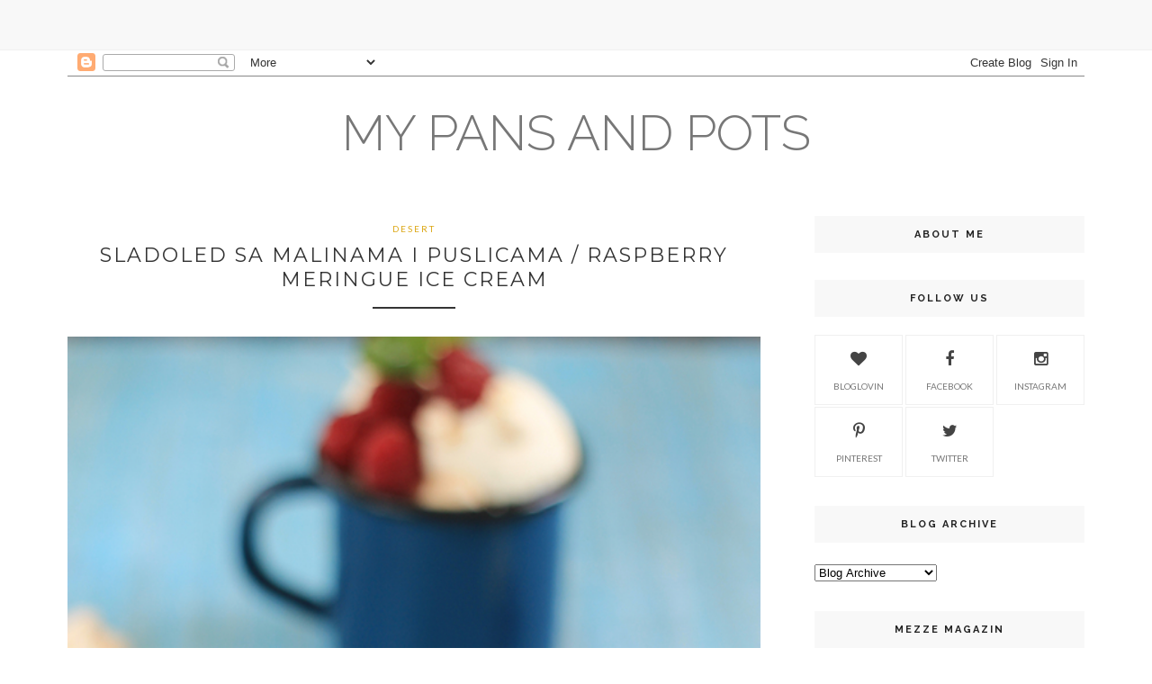

--- FILE ---
content_type: text/html; charset=UTF-8
request_url: http://www.mypansandpots.com/search/label/vo%C4%87e
body_size: 95471
content:
<!DOCTYPE html>
<html dir='ltr' xmlns='http://www.w3.org/1999/xhtml' xmlns:b='http://www.google.com/2005/gml/b' xmlns:data='http://www.google.com/2005/gml/data' xmlns:expr='http://www.google.com/2005/gml/expr'>
<head>
<link href='https://www.blogger.com/static/v1/widgets/55013136-widget_css_bundle.css' rel='stylesheet' type='text/css'/>
<!-- [ Meta Tag SEO ] -->
<meta charset='utf-8'/>
<meta content='width=device-width, initial-scale=1' name='viewport'/>
<meta content='blogger' name='generator'/>
<meta content='text/html; charset=UTF-8' http-equiv='Content-Type'/>
<link href='http://www.blogger.com/openid-server.g' rel='openid.server'/>
<link href='http://www.mypansandpots.com/' rel='openid.delegate'/>
<link href='http://www.mypansandpots.com/search/label/vo%C4%87e' rel='canonical'/>
<title>My pans and pots: voće</title>
<meta content='noindex,nofollow' name='robots'/>
<meta content='' name='description'/>
<meta content='voće, My pans and pots: voće, My pans and pots' name='keywords'/>
<link href='http://www.mypansandpots.com/feeds/posts/default' rel='alternate' title='My pans and pots - Atom' type='application/atom+xml'/>
<link href='http://www.mypansandpots.com/feeds/posts/default?alt=rss' rel='alternate' title='My pans and pots - RSS' type='application/rss+xml'/>
<link href='http://www.blogger.com/feeds/252556272377648178/posts/default' rel='alternate' title='My pans and pots - Atom' type='application/atom+xml'/>
<link href='/favicon.ico' rel='icon' type='image/x-icon'/>
<link href='https://plus.google.com/xxxxx/posts' rel='publisher'/>
<link href='https://plus.google.com/xxxxx/about' rel='author'/>
<link href='https://plus.google.com/xxxxx' rel='me'/>
<meta content='xxxxx' name='google-site-verification'/>
<meta content='xxxxx' name='msvalidate.01'/>
<meta content='xxxxx' name='alexaVerifyID'/>
<meta content='xxxxx' name='yandex-verification'/>
<meta content='India' name='geo.placename'/>
<meta content='xxxxx' name='Author'/>
<meta content='general' name='rating'/>
<meta content='id' name='geo.country'/>
<!-- [ Social Media Meta Tag ] -->
<meta content='My pans and pots: voće' property='og:title'/>
<meta content='website' property='og:type'/>
<meta content='http://www.mypansandpots.com/search/label/vo%C4%87e' property='og:url'/>
<meta content='http://www.mypansandpots.com/favicon.ico' property='og:image'/>
<meta content='xxxxx' property='og:description'/>
<meta content='My pans and pots' property='og:site_name'/>
<meta content='xxxxx' property='fb:app_id'/>
<meta content='xxxxx' property='fb:admins'/>
<meta content='en_US' property='og:locale'/>
<meta content='en_GB' property='og:locale:alternate'/>
<meta content='id_ID' property='og:locale:alternate'/>
<meta content='summary' name='twitter:card'/>
<meta content='My pans and pots: voće' name='twitter:title'/>
<meta content='xxxxx' name='twitter:site'/>
<meta content='xxxxx' name='twitter:creator'/>
<meta content='width=device-width,initial-scale=1,minimum-scale=1,maximum-scale=1' name='viewport'/>
<link href='http://fonts.googleapis.com/css?family=Bad+Script|Raleway:400,500,600,700,300|Lora:400' rel='stylesheet' type='text/css'/>
<link href='http://fonts.googleapis.com/css?family=Montserrat%3A400%2C700&ver=4.2.4' id='default_headings_font-css' media='all' rel='stylesheet' type='text/css'/>
<link href='http://fonts.googleapis.com/css?family=Domine%3A400%2C700&ver=4.2.4' id='default_para_font-css' media='all' rel='stylesheet' type='text/css'/>
<link href='http://fonts.googleapis.com/css?family=Lato%3A300%2C400%2C700%2C400italic&ver=4.2.4' id='default_body_font-css' media='all' rel='stylesheet' type='text/css'/>
<style type='text/css'>@font-face{font-family:'Lato';font-style:normal;font-weight:400;font-display:swap;src:url(//fonts.gstatic.com/s/lato/v25/S6uyw4BMUTPHjxAwXiWtFCfQ7A.woff2)format('woff2');unicode-range:U+0100-02BA,U+02BD-02C5,U+02C7-02CC,U+02CE-02D7,U+02DD-02FF,U+0304,U+0308,U+0329,U+1D00-1DBF,U+1E00-1E9F,U+1EF2-1EFF,U+2020,U+20A0-20AB,U+20AD-20C0,U+2113,U+2C60-2C7F,U+A720-A7FF;}@font-face{font-family:'Lato';font-style:normal;font-weight:400;font-display:swap;src:url(//fonts.gstatic.com/s/lato/v25/S6uyw4BMUTPHjx4wXiWtFCc.woff2)format('woff2');unicode-range:U+0000-00FF,U+0131,U+0152-0153,U+02BB-02BC,U+02C6,U+02DA,U+02DC,U+0304,U+0308,U+0329,U+2000-206F,U+20AC,U+2122,U+2191,U+2193,U+2212,U+2215,U+FEFF,U+FFFD;}@font-face{font-family:'Montserrat';font-style:normal;font-weight:400;font-display:swap;src:url(//fonts.gstatic.com/s/montserrat/v31/JTUHjIg1_i6t8kCHKm4532VJOt5-QNFgpCtr6Hw0aXp-p7K4KLjztg.woff2)format('woff2');unicode-range:U+0460-052F,U+1C80-1C8A,U+20B4,U+2DE0-2DFF,U+A640-A69F,U+FE2E-FE2F;}@font-face{font-family:'Montserrat';font-style:normal;font-weight:400;font-display:swap;src:url(//fonts.gstatic.com/s/montserrat/v31/JTUHjIg1_i6t8kCHKm4532VJOt5-QNFgpCtr6Hw9aXp-p7K4KLjztg.woff2)format('woff2');unicode-range:U+0301,U+0400-045F,U+0490-0491,U+04B0-04B1,U+2116;}@font-face{font-family:'Montserrat';font-style:normal;font-weight:400;font-display:swap;src:url(//fonts.gstatic.com/s/montserrat/v31/JTUHjIg1_i6t8kCHKm4532VJOt5-QNFgpCtr6Hw2aXp-p7K4KLjztg.woff2)format('woff2');unicode-range:U+0102-0103,U+0110-0111,U+0128-0129,U+0168-0169,U+01A0-01A1,U+01AF-01B0,U+0300-0301,U+0303-0304,U+0308-0309,U+0323,U+0329,U+1EA0-1EF9,U+20AB;}@font-face{font-family:'Montserrat';font-style:normal;font-weight:400;font-display:swap;src:url(//fonts.gstatic.com/s/montserrat/v31/JTUHjIg1_i6t8kCHKm4532VJOt5-QNFgpCtr6Hw3aXp-p7K4KLjztg.woff2)format('woff2');unicode-range:U+0100-02BA,U+02BD-02C5,U+02C7-02CC,U+02CE-02D7,U+02DD-02FF,U+0304,U+0308,U+0329,U+1D00-1DBF,U+1E00-1E9F,U+1EF2-1EFF,U+2020,U+20A0-20AB,U+20AD-20C0,U+2113,U+2C60-2C7F,U+A720-A7FF;}@font-face{font-family:'Montserrat';font-style:normal;font-weight:400;font-display:swap;src:url(//fonts.gstatic.com/s/montserrat/v31/JTUHjIg1_i6t8kCHKm4532VJOt5-QNFgpCtr6Hw5aXp-p7K4KLg.woff2)format('woff2');unicode-range:U+0000-00FF,U+0131,U+0152-0153,U+02BB-02BC,U+02C6,U+02DA,U+02DC,U+0304,U+0308,U+0329,U+2000-206F,U+20AC,U+2122,U+2191,U+2193,U+2212,U+2215,U+FEFF,U+FFFD;}@font-face{font-family:'Open Sans';font-style:normal;font-weight:400;font-stretch:100%;font-display:swap;src:url(//fonts.gstatic.com/s/opensans/v44/memSYaGs126MiZpBA-UvWbX2vVnXBbObj2OVZyOOSr4dVJWUgsjZ0B4taVIUwaEQbjB_mQ.woff2)format('woff2');unicode-range:U+0460-052F,U+1C80-1C8A,U+20B4,U+2DE0-2DFF,U+A640-A69F,U+FE2E-FE2F;}@font-face{font-family:'Open Sans';font-style:normal;font-weight:400;font-stretch:100%;font-display:swap;src:url(//fonts.gstatic.com/s/opensans/v44/memSYaGs126MiZpBA-UvWbX2vVnXBbObj2OVZyOOSr4dVJWUgsjZ0B4kaVIUwaEQbjB_mQ.woff2)format('woff2');unicode-range:U+0301,U+0400-045F,U+0490-0491,U+04B0-04B1,U+2116;}@font-face{font-family:'Open Sans';font-style:normal;font-weight:400;font-stretch:100%;font-display:swap;src:url(//fonts.gstatic.com/s/opensans/v44/memSYaGs126MiZpBA-UvWbX2vVnXBbObj2OVZyOOSr4dVJWUgsjZ0B4saVIUwaEQbjB_mQ.woff2)format('woff2');unicode-range:U+1F00-1FFF;}@font-face{font-family:'Open Sans';font-style:normal;font-weight:400;font-stretch:100%;font-display:swap;src:url(//fonts.gstatic.com/s/opensans/v44/memSYaGs126MiZpBA-UvWbX2vVnXBbObj2OVZyOOSr4dVJWUgsjZ0B4jaVIUwaEQbjB_mQ.woff2)format('woff2');unicode-range:U+0370-0377,U+037A-037F,U+0384-038A,U+038C,U+038E-03A1,U+03A3-03FF;}@font-face{font-family:'Open Sans';font-style:normal;font-weight:400;font-stretch:100%;font-display:swap;src:url(//fonts.gstatic.com/s/opensans/v44/memSYaGs126MiZpBA-UvWbX2vVnXBbObj2OVZyOOSr4dVJWUgsjZ0B4iaVIUwaEQbjB_mQ.woff2)format('woff2');unicode-range:U+0307-0308,U+0590-05FF,U+200C-2010,U+20AA,U+25CC,U+FB1D-FB4F;}@font-face{font-family:'Open Sans';font-style:normal;font-weight:400;font-stretch:100%;font-display:swap;src:url(//fonts.gstatic.com/s/opensans/v44/memSYaGs126MiZpBA-UvWbX2vVnXBbObj2OVZyOOSr4dVJWUgsjZ0B5caVIUwaEQbjB_mQ.woff2)format('woff2');unicode-range:U+0302-0303,U+0305,U+0307-0308,U+0310,U+0312,U+0315,U+031A,U+0326-0327,U+032C,U+032F-0330,U+0332-0333,U+0338,U+033A,U+0346,U+034D,U+0391-03A1,U+03A3-03A9,U+03B1-03C9,U+03D1,U+03D5-03D6,U+03F0-03F1,U+03F4-03F5,U+2016-2017,U+2034-2038,U+203C,U+2040,U+2043,U+2047,U+2050,U+2057,U+205F,U+2070-2071,U+2074-208E,U+2090-209C,U+20D0-20DC,U+20E1,U+20E5-20EF,U+2100-2112,U+2114-2115,U+2117-2121,U+2123-214F,U+2190,U+2192,U+2194-21AE,U+21B0-21E5,U+21F1-21F2,U+21F4-2211,U+2213-2214,U+2216-22FF,U+2308-230B,U+2310,U+2319,U+231C-2321,U+2336-237A,U+237C,U+2395,U+239B-23B7,U+23D0,U+23DC-23E1,U+2474-2475,U+25AF,U+25B3,U+25B7,U+25BD,U+25C1,U+25CA,U+25CC,U+25FB,U+266D-266F,U+27C0-27FF,U+2900-2AFF,U+2B0E-2B11,U+2B30-2B4C,U+2BFE,U+3030,U+FF5B,U+FF5D,U+1D400-1D7FF,U+1EE00-1EEFF;}@font-face{font-family:'Open Sans';font-style:normal;font-weight:400;font-stretch:100%;font-display:swap;src:url(//fonts.gstatic.com/s/opensans/v44/memSYaGs126MiZpBA-UvWbX2vVnXBbObj2OVZyOOSr4dVJWUgsjZ0B5OaVIUwaEQbjB_mQ.woff2)format('woff2');unicode-range:U+0001-000C,U+000E-001F,U+007F-009F,U+20DD-20E0,U+20E2-20E4,U+2150-218F,U+2190,U+2192,U+2194-2199,U+21AF,U+21E6-21F0,U+21F3,U+2218-2219,U+2299,U+22C4-22C6,U+2300-243F,U+2440-244A,U+2460-24FF,U+25A0-27BF,U+2800-28FF,U+2921-2922,U+2981,U+29BF,U+29EB,U+2B00-2BFF,U+4DC0-4DFF,U+FFF9-FFFB,U+10140-1018E,U+10190-1019C,U+101A0,U+101D0-101FD,U+102E0-102FB,U+10E60-10E7E,U+1D2C0-1D2D3,U+1D2E0-1D37F,U+1F000-1F0FF,U+1F100-1F1AD,U+1F1E6-1F1FF,U+1F30D-1F30F,U+1F315,U+1F31C,U+1F31E,U+1F320-1F32C,U+1F336,U+1F378,U+1F37D,U+1F382,U+1F393-1F39F,U+1F3A7-1F3A8,U+1F3AC-1F3AF,U+1F3C2,U+1F3C4-1F3C6,U+1F3CA-1F3CE,U+1F3D4-1F3E0,U+1F3ED,U+1F3F1-1F3F3,U+1F3F5-1F3F7,U+1F408,U+1F415,U+1F41F,U+1F426,U+1F43F,U+1F441-1F442,U+1F444,U+1F446-1F449,U+1F44C-1F44E,U+1F453,U+1F46A,U+1F47D,U+1F4A3,U+1F4B0,U+1F4B3,U+1F4B9,U+1F4BB,U+1F4BF,U+1F4C8-1F4CB,U+1F4D6,U+1F4DA,U+1F4DF,U+1F4E3-1F4E6,U+1F4EA-1F4ED,U+1F4F7,U+1F4F9-1F4FB,U+1F4FD-1F4FE,U+1F503,U+1F507-1F50B,U+1F50D,U+1F512-1F513,U+1F53E-1F54A,U+1F54F-1F5FA,U+1F610,U+1F650-1F67F,U+1F687,U+1F68D,U+1F691,U+1F694,U+1F698,U+1F6AD,U+1F6B2,U+1F6B9-1F6BA,U+1F6BC,U+1F6C6-1F6CF,U+1F6D3-1F6D7,U+1F6E0-1F6EA,U+1F6F0-1F6F3,U+1F6F7-1F6FC,U+1F700-1F7FF,U+1F800-1F80B,U+1F810-1F847,U+1F850-1F859,U+1F860-1F887,U+1F890-1F8AD,U+1F8B0-1F8BB,U+1F8C0-1F8C1,U+1F900-1F90B,U+1F93B,U+1F946,U+1F984,U+1F996,U+1F9E9,U+1FA00-1FA6F,U+1FA70-1FA7C,U+1FA80-1FA89,U+1FA8F-1FAC6,U+1FACE-1FADC,U+1FADF-1FAE9,U+1FAF0-1FAF8,U+1FB00-1FBFF;}@font-face{font-family:'Open Sans';font-style:normal;font-weight:400;font-stretch:100%;font-display:swap;src:url(//fonts.gstatic.com/s/opensans/v44/memSYaGs126MiZpBA-UvWbX2vVnXBbObj2OVZyOOSr4dVJWUgsjZ0B4vaVIUwaEQbjB_mQ.woff2)format('woff2');unicode-range:U+0102-0103,U+0110-0111,U+0128-0129,U+0168-0169,U+01A0-01A1,U+01AF-01B0,U+0300-0301,U+0303-0304,U+0308-0309,U+0323,U+0329,U+1EA0-1EF9,U+20AB;}@font-face{font-family:'Open Sans';font-style:normal;font-weight:400;font-stretch:100%;font-display:swap;src:url(//fonts.gstatic.com/s/opensans/v44/memSYaGs126MiZpBA-UvWbX2vVnXBbObj2OVZyOOSr4dVJWUgsjZ0B4uaVIUwaEQbjB_mQ.woff2)format('woff2');unicode-range:U+0100-02BA,U+02BD-02C5,U+02C7-02CC,U+02CE-02D7,U+02DD-02FF,U+0304,U+0308,U+0329,U+1D00-1DBF,U+1E00-1E9F,U+1EF2-1EFF,U+2020,U+20A0-20AB,U+20AD-20C0,U+2113,U+2C60-2C7F,U+A720-A7FF;}@font-face{font-family:'Open Sans';font-style:normal;font-weight:400;font-stretch:100%;font-display:swap;src:url(//fonts.gstatic.com/s/opensans/v44/memSYaGs126MiZpBA-UvWbX2vVnXBbObj2OVZyOOSr4dVJWUgsjZ0B4gaVIUwaEQbjA.woff2)format('woff2');unicode-range:U+0000-00FF,U+0131,U+0152-0153,U+02BB-02BC,U+02C6,U+02DA,U+02DC,U+0304,U+0308,U+0329,U+2000-206F,U+20AC,U+2122,U+2191,U+2193,U+2212,U+2215,U+FEFF,U+FFFD;}</style>
<style id='page-skin-1' type='text/css'><!--
/*
-----------------------------------------------
Blogger Template Style
Name:     Voux Clean & Responsive Blogger Template
Designer: Themexpose
Url     : www.themexpose.com
Version : Free Version
----------------------------------------------- */
/* Variable definitions
====================
<Group description="Page Text" selector="">
<Variable name="body.font" description="Font" type="font" default="normal normal 14px Lato"/>
<Variable name="body.text.color" description="Text Color" type="color" default="#343434"/>
<Variable name="body.link.color" description="Link Color" type="color" default="#777777"/>
<Variable name="body.link.color.hover" description="Hover Color" type="color" default="#000000"/>
</Group>
<Group description="Background Color" selector="">
<Variable name="body.background.color" description="Outer Background Color" type="color" default="#ffffff"/>
</Group>
<Group description="Blog Header" selector="">
<Variable name="header.text.font" description="Header Font" type="font" default="55px Raleway" />
<Variable name="header.text.color" description="Header Color" type="color" default="#777777" />
</Group>
<Group description="Post Titles" selector="">
<Variable name="post.title.font" description="Font" type="font" default="22px Montserrat"/>
<Variable name="post.title.color" description="Color" type="color" default="#343434" />
<Variable name="post.title.color.hover" description="Hover Color" type="color" default="#777777" />
</Group>
<Group description="Navigation" selector="">
<Variable name="navbar.background" description="Navbar Background Color" type="color" default="#F8F8F8"/>
<Variable name="navbar.text.font" description="Navbar Font" type="font" default="11px Open Sans"/>
<Variable name="navbar.text.color" description="Navbar Text Color" type="color" default="#343434"/>
<Variable name="navbar.text.color.hover" description="Navbar Text Hover Color" type="color" default="#999999"/>
</Group>
<Group description="Widgets" selector="">
<Variable name="widget.title.font" description="Widget Title Font" type="font" default="16px Raleway"/>
<Variable name="widget.title.text.color" description="Widget Title Color" type="color" default="#222222"/>
</Group>
<Group description="Social Icons" selector="">
<Variable name="socialz.color" description="Social Icon Color" type="color" default="#343434"/>
<Variable name="socialz.color.hover" description="Social Icon Hover Color" type="color" default="#777777"/>
</Group>
<Group description="Sidebar Social Icons" selector="">
<Variable name="sidebar.social.background" description="Social Icon Background Color" type="color" default="#ffffff"/>
<Variable name="sidebar.social.color" description="Social Icon Color" type="color" default="#444444"/>
<Variable name="sidebar.social.border.color" description="Social Icon Border Color" type="color" default="#f0f0f0"/>
</Group>
<Group description="Label" selector="">
<Variable name="label.font" description="Navbar Font" type="font" default="10px Lato"/>
<Variable name="label.color" description="Navbar Text Color" type="color" default="#DCA714"/>
<Variable name="label.color.hover" description="Navbar Background Color" type="color" default="#aaaaaa"/>
</Group>
*/
/* Global reset */
/* Based upon 'reset.css' in the Yahoo! User Interface Library: http://developer.yahoo.com/yui */
*, html, body, div, dl, dt, dd, ul, ol, li, h1, h2, h3, h4, h5, h6, pre, form, label, fieldset, input, p, blockquote, th, td { margin:0; padding:0 }
table { border-collapse:collapse; border-spacing:0 }
fieldset, img { border:0 }
address, caption, cite, code, dfn, em, strong, th, var { font-style:normal; font-weight:normal }
ol, ul, li { list-style:none }
caption, th { text-align:left }
h1, h2, h3, h4, h5, h6 { font-size:100%; font-weight:normal }
q:before, q:after { content:''}
/* Global reset-RESET */
strong { font-weight: bold }
em { font-style: italic }
a img { border:none } /* Gets rid of IE's blue borders */
body#layout #header {
margin-bottom: 80px;
clear:both;
}
div#Subscribe h2 {
display: none;
}
#layout:before {    content: 'This is the property of ThemeXpose.com';
text-transform: uppercase;
font-size: 20px;
color: #999;
margin: 0 0 20px 0;
display: inline-block;
font-weight: 700;
padding: 20px;
font-family: sans-serif;
border: 4px double #FD856E;}
#Attribution1 {height:0px;visibility:hidden;display:none;}
#b-navbar {height:0px;visibility:hidden;display:none;}
.widget-item-control {display:none;}
body#layout #navigation {
height: auto;
margin-bottom: 60px;
margin-top: 30px;
position: relative;
width: 100%;
z-index: 999;
}
body#layout #navigation-wrapper {
width:40%;
float:left;
}
body#layout #top-social {
width:40%;
float:right;
}
body#layout #widget-area .footerwidget {
width:360px;
margin-right: 0px;
}
body#layout #sidebar .widget {
width:304px;
}
body#layout div#main {
width: 655px;
}
body {
color: #343434;
font:normal normal 14px Lato;
line-height: 26px;
letter-spacing: 0px;
text-transform: none;
background-color:#ffffff;
}
p {
font-size:16px;
line-height:26px;
}
a {
text-decoration:none;
color:#777777;
}
a:hover {
color:#000000
}
h1,h2,h3,h4,h5,h6 {
font-family:"Open Sans", sans-serif;
}
div#Header1 p {
text-align: center;
margin-top: -40px;
padding-bottom: 40px;
}
.container {
width:1130px;
margin:0 auto;
}
.container.sp_sidebar {
overflow:hidden;
}
#main {
width:100%;
}
.container.sp_sidebar #main {
width:770px;
margin-right:30px;
float:left;
}
#sidebar {
width:300px;
float:right;
}
/********************************/
/*** Navigation ***/
/********************************/
#navigation {
background:#F1F1F1;
height:55px;
position:fixed;
z-index:999999;
width:100%;
-webkit-backface-visibility: hidden;
border-bottom: 1px solid #F0F0F0;
}
.slicknav_menu {
display:none;
}
#navigation .container {
position:relative;
}
.menu {
float:left;
}
.menu li {
display:inline-block;
margin-right:12px;
position:relative;
}
.menu li a {
font:11px Open Sans;
font-weight:400;
letter-spacing:2px;
color:#343434;
line-height:55px;
text-transform:uppercase;
display:inline-block;
-o-transition:.3s;
-ms-transition:.3s;
-moz-transition:.3s;
-webkit-transition:.3s;
}
ul.sub-menu li:after {
content: "|";
padding-left: 10px;
color: #565656;
display: none;
}
/*** DROPDOWN ***/
.menu .sub-menu,
.menu .children {
background-color: #171717;
display: none;
padding: 0;
position: absolute;
margin-top:0;
left: 0;
z-index: 99999;
}
ul.menu ul a,
.menu ul ul a {
color: #999;
margin: 0;
padding: 6px 10px 7px 10px;
min-width: 160px;
line-height:20px;
-o-transition:.25s;
-ms-transition:.25s;
-moz-transition:.25s;
-webkit-transition:.25s;
transition:.25s;
border-top:1px solid #333;
}
ul.menu ul li,
.menu ul ul li {
padding-right:0;
margin-right:0;
}
ul.menu ul a:hover,
.menu ul ul a:hover {
color: #fff;
background:#333;
}
ul.menu li:hover > ul,
.menu ul li:hover > ul {
display: block;
}
.menu .sub-menu ul,
.menu .children ul {
left: 100%;
top: 0;
}
/** Search **/
#top-search {
position:absolute;
right:0;
top:0;
width:48px;
text-align:center;
margin-left:16px;
}
#top-search a {
height:55px;
font-size:14px;
line-height:55px;
color:#343434;
border-left: 1px solid #f0f0f0;
display:block;
-webkit-transition: all 0.2s linear;
-moz-transition: all 0.2s linear;
-ms-transition: all 0.2s linear;
-o-transition: all 0.2s linear;
transition: all 0.2s linear;
}
#top-search a:hover {
color:#ccc;
}
.show-search {
position:absolute;
top:55px;
right:-1px;
display:none;
z-index:10000;
}
.show-search #searchform input#s {
width:190px;
background:#FFF;
webkit-box-shadow: 0 8px 6px -6px rgba(206,206,206,.2);
-moz-box-shadow:  0 8px 6px -6px rgba(206,206,206,.2);
box-shadow:  0 8px 6px -6px rgba(206,206,206,.2);
}
.show-search #searchform input#s:focus {
border:1px solid #d5d5d5;
}
/*** Top Social ***/
#top-social {
position:absolute;
right:66px;
top:0;
}
#top-social a{
font-size:14px;
margin-left:15px;
line-height:55px;
color:#e6c55d;
-webkit-transition: all 0.2s linear;
-moz-transition: all 0.2s linear;
-ms-transition: all 0.2s linear;
-o-transition: all 0.2s linear;
transition: all 0.2s linear;
}
h1.logo_h.logo_h__txt {
font: 55px Raleway;
padding: 60px 0;
text-align: center;
font-weight: 300;
color:#777777;
text-transform: uppercase;
}
/********************************/
/*** Header ***/
/********************************/
#header {
padding-top:55px;
}
#logo {
text-align:center;
padding:30px 0;
}
/** Featured area **/
.featured-area {
margin-bottom: 50px;
padding-bottom: 10px;
margin-top: -70px;
border-bottom: 1px solid rgba(34,34,34,0.1);
}
/********************************/
/*** Grid Item ***/
/********************************/
/* grid title */
.sp-grid-title {
margin-bottom:45px;
text-align:center;
}
.sp-grid-title h3 {
font-size: 26px;
font-weight: 400;
text-transform: uppercase;
letter-spacing:4px;
margin-bottom:4px;
}
.sp-grid-title .sub-title {
font-size: 18px;
font-style: italic;
color: #999;
}
.sp-grid li {
display: inline-block;
vertical-align: top;
width: 300px;
margin-right: 16px;
margin-bottom: 45px;
}
.container.sp_sidebar .sp-grid li {
width:315px;
}
.container.sp_sidebar .sp-grid li:nth-child(3n+3) {
margin-right:16px;
}
.container.sp_sidebar .sp-grid li:nth-child(2n+2) {
margin-right:0;
}
.sp-grid li:nth-child(3n+3) {
margin-right:0;
}
.sp-grid li .item img {
width:100%;
height:auto;
margin-bottom:10px;
}
.sp-grid li .item .cat {
font-size: 11px;
font-weight: 700;
letter-spacing: 1px;
text-transform: uppercase;
font-family:"Open Sans";
margin-bottom:7px;
display:block;
}
.sp-grid li .item .cat a:hover {
text-decoration:underline;
}
.sp-grid li .item h2 {
margin-bottom:8px;
}
.sp-grid li .item h2 a {
font-size: 15px;
color: #000000;
text-transform: uppercase;
letter-spacing: 1px;
font-weight: 700;
-o-transition:.3s;
-ms-transition:.3s;
-moz-transition:.3s;
-webkit-transition:.3s;
}
.sp-grid li .item h2 a:hover {
opacity:.5;
}
.sp-grid li .item p {
margin-bottom:6px;
}
.sp-grid li .item .date {
font-size: 13px;
color: #999;
letter-spacing: 1px;
font-style: italic;
}
/********************************/
/*** Post ***/
/********************************/
.post {
margin-bottom:100px;
}
.single .post {
margin-bottom:70px;
}
/*** Post Header ***/
.post-header {
margin-bottom:15px;
text-align:center;
padding-bottom: 15px;
}
.post-header .cat a {
color: #DCA714;
font:10px Lato;
display: inline-block;
margin-bottom: 10px;
text-transform: uppercase;
letter-spacing: 2px;
}
.post-header .cat a:hover {
color: #aaaaaa;
text-decoration:underline;
}
.post-header h1, .post-header h2 { margin-bottom:8px; }
.post-header h1 a, .post-header h2 a, .post-header h1 {
font: 22px Montserrat;
color: #343434;
text-transform: uppercase;
font-weight: 400;
-o-transition: .3s;
-ms-transition: .3s;
-moz-transition: .3s;
-webkit-transition: .3s;
position: relative;
display: block;
margin-bottom: 20px;
letter-spacing: 2px;
}
.post-header h1 a:after,.post-header h2 a:after {
content: "";
position: absolute;
bottom: -19px;
left: 0;
right: 0;
margin-left: auto;
margin-right: auto;
width: 12%;
height: 2px;
background-color: #343434;
}
.post-header h2 a:hover {
color: #777777;
}
/*** Post image ***/
.post-image {
margin-bottom:18px;
}
.post-image img {
max-width:100%;
height:auto;
min-width:100%;
}
.post-image.audio iframe {
height:166px;
}
.container.sp_sidebar .post-image.audio iframe {
width:650px;
height:auto;
}
/*** Post Entry ***/
.post-entry {
text-align: justify;
}
.post-entry img {
max-width:100%;
height:auto;
}
.post-entry p {
margin-bottom:20px;
text-align: justify;
text-align: center;
}
.post-entry a.more-link {
margin-top: 30px;
text-transform: uppercase;
font-size: 10px;
display: inline-block;
-o-transition: .3s;
-ms-transition: .3s;
-moz-transition: .3s;
-webkit-transition: .3s;
position: relative;
height: 30px;
letter-spacing: 2px;
font-family: 'Lato', sans-serif;
-o-transition: .3s;
-ms-transition: .3s;
-moz-transition: .3s;
-webkit-transition: .3s;
color: #DCA714;
font-weight: 400;
}
.post-entry a:hover {
text-decoration:underline;
}
.post-entry p, .post-entry h1, .post-entry h2, .post-entry h3, .post-entry h4, .post-entry h5, .post-entry h6, .post-entry hr {
margin-bottom:20px;
}
.post-entry h1, .post-entry h2, .post-entry h3, .post-entry h4, .post-entry h5, .post-entry h6 {
color:#000;
font-weight:700;
}
.post-entry h1 {
font-size:30px;
}
.post-entry h2 {
font-size:27px;
}
.post-entry h3 {
font-size:24px;
}
.post-entry h4 {
font-size:20px;
}
.post-entry h5 {
font-size:18px;
}
.post-entry h6 {
font-size:16px;
}
.post-entry hr {
border:0;
height:0;
border-bottom:1px solid #e5e5e5;
clear:both;
}
.post-entry blockquote p {
border-left:3px solid #cea525;
color:#999;
padding:0 18px;
font-family:"Georgia";
font-size:18px;
line-height:28px;
font-style:italic;
}
.post-entry ul, .post-entry ol {
padding-left:45px;
margin-bottom:20px;
}
.post-entry ul li {
margin-bottom:12px;
list-style:square;
}
.post-entry ol li {
margin-bottom:12px;
list-style:decimal;
}
.sticky.post .post-header { border:1px dashed #ddd; padding:20px 0; }
.bypostauthor  {}
.post-entry table { width:100%; margin-bottom:22px; border-collapse:collapse }
.post-entry td, .post-entry th { padding: 12px; border-bottom: 1px #e5e5e5 solid; }
.post-entry th { font-weight:bold; font-size:14px; background:#f5f5f5;}
.post-entry tr:hover {
background:#f9f9f9;
}
/*** Post Share ***/
.post-share {
text-align:center;
margin-top:40px;
margin-bottom:100px;
background:url(http://1.bp.blogspot.com/-RaxSFprHuWw/U-eh4Hd6OgI/AAAAAAAAAP0/sijBcrNVTjo/line.gif) repeat-x center center;
}
.post-share a {
display:inline-block;
}
.share-box {
width: 42px;
height: 42px;
border-radius: 50%;
background: #fff;
border: 4px double #ddd;
display: inline-block;
line-height: 42px;
margin: 0 10px;
-o-transition: .3s;
-ms-transition: .3s;
-moz-transition: .3s;
-webkit-transition: .3s;
}
.share-box i {
font-size:14px;
}
.share-box:hover {
background:#171717;
border:1px solid #171717;
}
/*** Post author ***/
.post-author {
margin-bottom:80px;
margin-top:70px;
overflow:hidden;
border-bottom: 1px solid rgba(34,34,34,0.1);
padding-bottom: 40px;
margin-bottom: 40px;
}
.author-img {
float:left;
margin-right:30px;
}
.author-img img {
border-radius:50%;
}
.author-content h5 a {
font-size:14px;
letter-spacing:2px;
text-transform:uppercase;
margin-bottom:8px;
color:#000;
display:block;
}
.author-content p {
margin-bottom:8px;
}
.author-content .author-social {
font-size:14px;
color:#bbb;
margin-right:8px;
}
/*** Post related ***/
.post-related {
overflow:hidden;
margin-bottom:80px;
margin-top:70px;
}
.post-box { text-align:center; }
.post-box-title {
padding-bottom: 3px;
display: inline-block;
margin-top: 0;
font-family: Raleway;
font-size: 24px;
font-weight: 400;
font-style: normal;
line-height: 1.25;
letter-spacing: 3px;
text-transform: uppercase;
text-align: center;
color: #222;
margin-bottom: 20px;
}
.item-related {
width:292px;
float:left;
margin-right:32px;
}
.item-related:last-child { margin-right:0; }
.container.sp_sidebar .item-related{
width:244px;
margin-right:19px;
}
.container.sp_sidebar .item-related:last-child {
margin-right:0;
}
.item-related img {
margin-bottom:6px;
width:100%;
height:auto;
}
.item-related h3 a {
font-size:14px;
text-transform:uppercase;
letter-spacing:2px;
color:#000;
display: block;
font-weight: bold;
color: #222;
}
.item-related h3 a:hover {
text-decoration:underline;
}
.item-related span.date {
font-size:10px;
font-family:"Open Sans", sans-serif;
text-transform:uppercase;
font-style:italic;
color:#999;
}
/** Post tags ***/
.post-tags {
margin-top:30px;
margin-bottom:50px;
}
.post-tags a {
font-family:"Open Sans", sans-serif;
font-size:11px;
letter-spacing:2px;
text-transform:uppercase;
background:#f2f2f2;
color:#666;
padding:7px 10px 8px;
margin-right:6px;
border-radius:2px;
margin-bottom:5px;
display:inline-block;
}
.post-tags a:hover {
background:#333;
color:#fff;
text-decoration:none;
}
/*** Post Pagination ***/
.post-pagination {
overflow:hidden;
}
.post-pagination .prev-post {
float:left;
width:470px;
}
.post-pagination .next-post {
float:right;
text-align:right;
width:470px;
}
.container.sp_sidebar .post-pagination .prev-post, .container.sp_sidebar .post-pagination .next-post {
width:325px;
}
.post-pagination span {
color:#999;
font-size:16px;
font-style:italic;
letter-spacing:1px;
}
.post-pagination .arrow {
font-size:64px;
color:#ddd;
line-height:64px;
}
.post-pagination .prev-post .arrow {
float:left;
margin-right:18px;
}
.post-pagination .next-post .arrow {
float:right;
margin-left:18px;
}
.pagi-text {
margin-top:11px;
}
.post-pagination h5 {
text-transform:uppercase;
letter-spacing:2px;
font-size:14px;
}
.post-pagination a {
color:#999;
}
.post-pagination a:hover > .arrow, .post-pagination a:hover > .pagi-text span, .post-pagination a:hover {
color:#000;
}
.site-social-networks.show-title li {
text-align: center;
width: 32%;
}
.site-social-networks li {
display: inline-block;
padding: 0;
}
.site-social-networks.show-title a {
margin: 20px auto 0 auto;
text-transform: uppercase;
font-size: 10px;
}
.site-social-networks.show-title i {
display: block;
margin: 0 auto 10px auto;
}
.site-social-networks.style-default i {
width: 32px;
height: 32px;
margin: 0 auto;
line-height: 32px;
text-align: center;
font-size: 18px;
color: #444444;
}
ul.site-social-networks.secondary-2-primary.style-default.show-title li {
margin-bottom: 2px!important;
padding-bottom: 7px!important;
border: 1px solid #f0f0f0;
padding: 10px 0;
background-color: #ffffff;
}
ul.site-social-networks.secondary-2-primary.style-default.show-title li:last-child{ border: 1px solid #f0f0f0!important;}
/********************************/
/*** Pagination ***/
/********************************/
.pagination {
margin-bottom:60px;
overflow:hidden;
}
.pagination a {
color:#999;
letter-spacing:3px;
text-transform:uppercase;
font-size:12px;
}
.pagination a:hover {
text-decoration:none;
color:#000;
}
.pagination .newer {
float:left;
}
.pagination .older {
float:right;
}
/********************************/
/*** Footer Social ***/
/********************************/
#footer-social {
background:#f2f2f2;
padding:40px 0;
text-align:center;
}
#footer-social a {
margin:0 15px;
color:#999;
font-family:"Open Sans", sans-serif;
font-size:11px;
text-transform:uppercase;
font-weight:700;
letter-spacing:1px;
}
#footer-social a:first-child {
margin-left:0;
}
#footer-social a:last-child {
margin-right:0;
}
#footer-social a i {
height:28px;
width:28px;
text-align:center;
line-height:28px;
background:#666;
color:#fff;
border-radius:50%;
margin-right:5px;
font-size:14px;
}
#footer-social a:hover {
text-decoration:none;
color:#000;
}
#footer-social a:hover > i {
background:#000;
}
/********************************/
/*** Footer logo ***/
/********************************/
#footer-logo {
background:#111;
padding:60px 0;
text-align:center;
}
#footer-logo img {
margin-bottom:15px;
}
#footer-logo p {
color:#777;
font-size:15px;
margin-bottom:0;
font-style:italic;
}
#footer-logo p i {
color:#646464;
font-size:14px;
margin:0 5px 0 7px;
}
.share-box:hover > i {
color: #fff;
}
/********************************/
/*** Footer Copyright ***/
/********************************/
#footer-copyright {
padding:12px 0;
background:#000;
overflow:hidden;
font-family:"Open Sans", sans-serif;
}
#footer-copyright p {
font-size: 13px;
line-height: 31px;
color:#EFEFEF;
float:left;
}
#footer-copyright .to-top {
float:right;
margin-top:6px;
font-size:11px;
text-transform:uppercase;
font-weight:700;
letter-spacing:1px;
color:#444;
}
#footer-copyright .to-top i {
font-size:14px;
margin-left:3px;
}
#footer-copyright .to-top:hover {
text-decoration:none;
}
/********************************/
/*** Widget Area ***/
/********************************/
#widget-area {
overflow:hidden;
margin-bottom:60px;
padding-top:60px;
}
#widget-area .footerwidget {
float:left;
}
#widget-area .widget, #sidebar .widget {
float: left;
margin-right: 32px;
width: 355px;
}
#widget-area .widget h2 {
font: 16px Raleway;
font-weight: 700;
font-style: normal;
line-height: 1.25;
letter-spacing: 2px;
text-transform: uppercase;
text-align: center;
display: block;
text-overflow: ellipsis;
white-space: nowrap;
overflow: hidden;
text-transform: uppercase;
font-size: 11px;
letter-spacing: 2px;
display: block;
margin-bottom: 20px;
text-align: center;
color: #343434;
font-weight: 700;
position: relative;
padding: 14px 11px;
background-color: #F8F8F8;
}
#widget-area #container3 {
margin-right:0px;
}
#sidebar .widget {
width: 300px;
margin-right: 0;
float: none;
margin-bottom: 30px;
padding: 0px;
}
div#sidebar h2 span {
display: inline-block;
}
#sidebar img {
max-width:300px;
}
#sidebar iframe {
max-width:260px;
}
.widget:last-child {
margin-right:0;
}
.widget-title, #sidebar .widget h2{
font: 16px Raleway;
font-weight: 700;
font-style: normal;
line-height: 1.25;
letter-spacing: 2px;
text-transform: uppercase;
text-align: center;
display: block;
text-overflow: ellipsis;
white-space: nowrap;
overflow: hidden;
text-transform: uppercase;
font-size: 11px;
letter-spacing: 2px;
display: block;
margin-bottom: 20px;
text-align: center;
color: #343434;
font-weight: 700;
position: relative;
padding: 14px 11px;
background-color: #F8F8F8;
}
#sidebar .widget-title, #sidebar .widget h2, #widget-area .widget h2 {
margin-bottom:20px;
}
#sidebar .widget ul li {
margin-bottom:7px;
padding-bottom:7px;
}
#sidebar .widget ul li:last-child {
margin-bottom:0;
padding-bottom:0;
border-bottom:none;
}
.cloud-label-widget-content {display:inline-block;text-align:left;}
.cloud-label-widget-content .label-size{display:inline-block;float:left;font-size:11px;line-height:normal;margin:0 5px 5px 0;opacity:1}
.cloud-label-widget-content .label-size a{  background: #fff;
color: #DCA714;
float: left;
border: 1px solid #eee;
font: 10px Lato;
line-height: 100%;
margin: 0;
padding: 8px 10px;
text-transform: uppercase;
transition: all .6s;}
/*** Search widget ***/
#searchform input#s {
border: 1px solid #e5e5e5;
background:#fff url(img/searchsubmit.png) no-repeat 96% 13px;
padding:14px 14px;
font-size:11px;
color:#999;
letter-spacing:1px;
}
#searchform #s:focus { outline:none; }
/** searchbar for widget ***/
.widget #searchform input#s {
width:260px;
}
#sidebar .widget #searchform input#s {
width:230px;
}
/*** About Widget ***/
.about-widget img {
max-width:292px;
height:auto;
}
/** Instagram widget support **/
.instag ul.thumbnails > li {
width:32% !important;
}
.instag ul.thumbnails > li img:hover {
opacity:.8;
}
.instag ul li {
margin:0;
padding-bottom:0;
border-bottom:none;
}
.pllexislider ul li {
margin:0;
padding-bottom:0;
border-bottom:none;
}
/*** Tagcloud widget ***/
.widget .tagcloud a {
font-family:"Open Sans", sans-serif;
font-size:10px;
letter-spacing:1px;
text-transform:uppercase;
background:#f2f2f2;
color:#666;
padding:6px 8px 7px;
margin-right:5px;
margin-bottom:8px;
display:inline-block;
border-radius:2px;
}
.widget .tagcloud a:hover {
background:#333;
color:#fff;
}
/*** Calender widget ***/
#wp-calendar {width: 100%; }
#wp-calendar caption { text-align: right; color: #777; font-size: 12px; margin-top: 10px; margin-bottom: 15px; }
#wp-calendar thead { font-size: 12px;  }
#wp-calendar thead th { padding-bottom: 10px; }
#wp-calendar tbody { color: #aaa; }
#wp-calendar tbody td { background: #f5f5f5; border: 1px solid #fff; text-align: center; padding:8px;}
#wp-calendar tbody td a { font-weight:700; color:#222; }
#wp-calendar tbody td:hover { background: #fff; }
#wp-calendar tbody .pad { background: none; }
#wp-calendar tfoot #next { font-size: 10px; text-transform: uppercase; text-align: right; }
#wp-calendar tfoot #prev { font-size: 10px; text-transform: uppercase; padding-top: 10px; }
#wp-calendar thead th { padding-bottom: 10px; text-align: center; }
/** WIDGET ITEMS **/
.widget ul.side-newsfeed li {
list-style-type:none;
margin-bottom:17px;
padding-bottom:13px;
margin-left:0;
}
.widget ul.side-newsfeed li:last-child {
margin-bottom:0;
padding-bottom:0;
}
.widget ul.side-newsfeed li .side-item {
overflow:hidden;
}
.widget ul.side-newsfeed li .side-item .side-image {
float:left;
margin-right:14px;
}
.widget ul.side-newsfeed li .side-item .side-image img {
width:86px;
height:auto;
}
.widget ul.side-newsfeed li .side-item .side-item-text {
overflow:hidden;
}
.widget ul.side-newsfeed li .side-item .side-item-text h4 a {
margin-bottom:1px;
color:#333;
display:block;
font-size:14px;
}
.widget ul.side-newsfeed li .side-item .side-item-text .side-item-meta {
font-size:10px;
letter-spacing:1px;
color:#999;
font-style:italic;
font-family:"Open Sans";
}
/** Social Widget **/
.widget-social {
text-align:center;
}
.widget-social a:first-child {
margin-left:0;
}
.widget-social a:last-child {
margin-right:0;
}
.widget-social a i {
height:28px;
width:28px;
text-align:center;
line-height:28px;
background:#666;
color:#fff;
border-radius:50%;
margin:0 2px;
font-size:14px;
}
.widget-social a:hover {
text-decoration:none;
color:#000;
}
.widget-social a:hover > i {
background:#000;
}
/*******************************
*** COMMENTS
*******************************/
.post-comments {
margin-bottom:70px;
margin-top:70px;
}
.comments {
margin-bottom:40px;
}
.comment {
border-bottom:1px dotted #eee;
margin-top:20px;
margin-bottom:34px;
padding-bottom:40px;
}
.comment .avatar-image-container {
float:left;
}
.comment .avatar-image-container img {
border-radius:50%;
width:50px;
height:50px;
max-width:50px;
max-height:50px;
}
.comments .comment-block {
margin-left: 80px;
position: relative;
}
.comment-replies {
margin-left: 40px;
margin-top: 20px;
}
.comments .avatar-image-container {
float: left;
max-height: 50px;
overflow: hidden;
width: 50px;
}
.comment-replies .comment {
border:none;
margin-bottom:0px;
padding-bottom:0px;
}
.thecomment .comment-text {
overflow:hidden;
}
.thecomment .comment-text span.author, cite.user > a {
display:block;
font-size:14px;
text-transform:uppercase;
letter-spacing:2px;
margin-bottom:6px;
color:#333;
font-family:"Open Sans";
}
.thecomment .comment-text span.author a:hover {
text-decoration:underline;
}
span.datetime {
font-size:14px;
color:#999;
font-style:italic;
display:block;
margin-bottom:10px;
}
.thecomment .comment-text em {
font-size:13px;
margin-bottom:-14px;
display:block;
color:orange;
letter-spacing:1px;
}
.thecomment .comment-text em i {
font-size:14px;
color:#f3bd00;
}
.comment-actions a {
float:right;
font-size:11px;
background-color:#aaa;
color:#FFF;
padding:3px 6px 5px 6px;
border-radius:2px;
margin-left:7px;
font-family:"Lato";
-o-transition:.3s;
-ms-transition:.3s;
-moz-transition:.3s;
-webkit-transition:.3s;
transition:.3s;
}
.continue a {
float:left;
margin-bottom:20px;
font-size:11px;
background-color:#aaa;
color:#FFF;
padding:3px 6px 5px 6px;
border-radius:2px;
margin-left:7px;
font-family:"Lato";
-o-transition:.3s;
-ms-transition:.3s;
-moz-transition:.3s;
-webkit-transition:.3s;
transition:.3s;
}
.loadmore a {
font-size:11px;
background-color:#aaa;
color:#FFF;
padding:3px 6px 5px 6px;
border-radius:2px;
margin-left:7px;
font-family:"Lato";
-o-transition:.3s;
-ms-transition:.3s;
-moz-transition:.3s;
-webkit-transition:.3s;
transition:.3s;
}
div#pinterest-gallery li {
width: 48%;
float: left;
height: 125px;
border: 2px solid #fff;
background-size: cover;
display: inline-block;
}
#pinterest-gallery li a {
color: transparent;
line-height: 1px;
font-size: 0px;
}
.pinterest-link {
display: block;
overflow: hidden;
text-indent: 100%;
height: 100%;
white-space: nowrap;
}
.post-comments span.reply a.comment-edit-link {
background:#c5c5c5;
}
.post-comments span.reply a:hover {
opacity:.8;
}
ul.children { margin: 0 0 0 55px; }
ul.children li.thecomment { margin:0 0 8px 0; }
/** Reply **/
#respond {
margin-bottom:20px;
overflow:hidden;
}
#respond  h3 {
font-size:14px;
color:#999;
font-weight:400;
margin-bottom:30px;
font-family:"Lato";
letter-spacing:2px;
text-transform:uppercase;
}
#respond h3 a {
color:#000;
display:inline-block;
}
#respond h3 small a {
text-transform:uppercase;
font-size:11px;
background:#333;
color:#FFF;
padding:4px 6px 5px;
border-radius:3px;
margin-left:7px;
letter-spacing:1px;
-o-transition:.3s;
-ms-transition:.3s;
-moz-transition:.3s;
-webkit-transition:.3s;
transition:.3s;
}
#respond h3 small a:hover {
opacity:.8;
}
#respond label {
color:#888;
width:80px;
font-size:14px;
display:inline-block;
font-weight:300;
}
#respond input {
padding:8px 10px;
border:1px solid #DDD;
margin-right:10px;
border-radius: 3px;
color:#999;
margin-bottom:15px;
font-size:11px;
width:250px;
font-family:"Georgia";
}
#respond input:focus {outline:none;}
#respond .comment-form-url {
margin-bottom:10px;
}
#respond textarea {
padding:14px;
border:1px solid #DDD;
border-radius: 3px;
width:95%;
height:120px;
font-size:13px;
color:#777;
margin-bottom:14px;
line-height:20px;
font-family:"Georgia";
}
#respond textarea:focus {outline:none;}
#respond #submit {
font-family:"Lato";
text-transform:uppercase;
letter-spacing:2px;
background:#eee;
border-radius:0;
font-size:11px;
color:#666;
padding:12px 19px 14px;
margin-top:6px;
display:inline-block;
border:none;
-o-transition:.3s;
-ms-transition:.3s;
-moz-transition:.3s;
-webkit-transition:.3s;
transition:.3s;
cursor:pointer;
border-radius:30px;
width:auto;
}
#respond #submit:hover {
background:#333;
color:#FFF;
}
/********************************/
/*** Archive ***/
/********************************/
.archive-box {
background:#f4f4f4;
padding:22px 0 24px;
text-align:center;
margin-bottom:70px;
margin-top:-70px;
border-bottom:1px solid #eee;
}
.archive-box span {
font-size:14px;
font-style:italic;
letter-spacing:1px;
color:#999;
}
.archive-box h1 {
font-size:26px;
letter-spacing:4px;
text-transform:uppercase;
}
.nothing {
margin-bottom:90px;
text-align:center;
}
/* =WordPress Core
-------------------------------------------------------------- */
.alignnone {
margin: 5px 20px 20px 0;
}
.aligncenter,
div.aligncenter {
display: block;
margin: 5px auto 5px auto;
}
.alignright {
float:right;
margin: 5px 0 20px 20px;
}
.alignleft {
float: left;
margin: 5px 20px 20px 0;
}
.aligncenter {
display: block;
margin: 5px auto 5px auto;
}
a img.alignright {
float: right;
margin: 5px 0 20px 20px;
}
a img.alignnone {
margin: 5px 20px 20px 0;
}
a img.alignleft {
float: left;
margin: 5px 20px 20px 0;
}
a img.aligncenter {
display: block;
margin-left: auto;
margin-right: auto
}
.wp-caption {
background: #fff;
border: 1px solid #f0f0f0;
max-width: 96%; /* Image does not overflow the content area */
padding: 5px 3px 10px;
text-align: center;
font-family:"Open Sans";
}
.wp-caption.alignnone {
margin: 5px 20px 20px 0;
}
.wp-caption.alignleft {
margin: 5px 20px 20px 0;
}
.wp-caption.alignright {
margin: 5px 0 20px 20px;
}
.wp-caption img {
border: 0 none;
height: auto;
margin: 0;
max-width: 98.5%;
padding: 0;
width: auto;
}
.wp-caption p.wp-caption-text {
font-size: 11px;
line-height: 17px;
margin: 0;
padding: 0 4px 5px;
}
/*** Custom WordPress gallery style ***/
.gallery .gallery-caption{
font-size:12px;
color:#888;
font-family:"Open Sans";
}
.gallery .gallery-icon img{
border-radius:2px;
border:1px solid #eee !important;
padding:7px;
}
.gallery .gallery-icon img:hover {
border:1px solid #ccc !important;
}
/*** Contact Form 7 ***/
/*********************************************************/
.wpcf7 input {
width:266px;
}
div.wpcf7 {
overflow:hidden;
margin-top:40px;
}
.wpcf7 p.sp_input {
float:left;
margin-right:19px;
}
.wpcf7 p.sp_message {
clear:both;
}
.wpcf7 input, .wpcf7 textarea {
padding:8px;
border:1px solid #DDD;
margin-right:10px;
-webkit-border-radius: 5px;-moz-border-radius: 5px;border-radius: 5px;
color:#777;
font-size:12px;
margin-top:6px;
margin-bottom:6px;
}
.wpcf7 textarea {
width:95%;
}
.wpcf7 .wpcf7-submit {
background:#171717;
-webkit-border-radius: 20px;-moz-border-radius: 20px;border-radius:20px;
padding:12px 24px;
color:#FFF;
letter-spacing:3px;
font-size:11px;
text-transform:uppercase;
cursor:pointer;
-o-transition:.3s;
-ms-transition:.3s;
-moz-transition:.3s;
-webkit-transition:.3s;
transition:.3s;
display:block;
border:none;
width:auto;
}
.wpcf7 .wpcf7-submit:hover {
background:#777;
}
/*** 404 ***/
.error-404 {
margin-bottom:105px;
text-align:center;
}
.error-404 h1 {
font-size:190px;
font-weight:700;
margin-bottom:-25px;
}
.error-404 p {
color:#999;
font-size:18px;
font-style:italic;
}
.author-content {
margin-left: 140px;
}
.PageList LI.selected A {
font-weight: normal!important;
text-decoration: none;
}
span.smg-label {
display: none;
}
#logo { padding:60px 0; }
#navigation { background:#F8F8F8; }
.menu li a { color:#343434; }
.menu li a:hover {  color:#999999; }
.menu .sub-menu, .menu .children { background: #171717; }
ul.menu ul a, .menu ul ul a { border-top: 1px solid #333333; color:#999999; }
ul.menu ul a:hover, .menu ul ul a:hover { color: #ffffff; background:#333333; }
#top-social a { color:#343434; }
#top-social a:hover{ color:#777777; }
#top-search a:hover { background:#474747; }
#top-search a:hover { color:#cccccc; }
.widget-title , #sidebar .widget h2, #widget-area .widget h2 { color:#222222; }
#sidebar .widget-title, #sidebar .widget h2, #widget-area .widget h2 { background:; color:; }
#footer-social  {    background: #f8f8f8;
border-bottom: 1px solid #f0f0f0; border-top: 1px solid #f0f0f0; }
#footer-logo { background:#171717; }
#footer-logo p { color:#EFEFEF; }
#footer-copyright { background:#f8f8f8; }
#footer-copyright p { color:#444; }
#footer-logo p i { color:#646464; }
.post-entry blockquote p { border-left:3px solid #cea525; }
.slicknav_menu {
background:#F8F8F8;
padding:9px;
}
.slicknav_menu .slicknav_icon-bar {
background-color: #343434;
}
.slicknav_nav a{
padding:5px 10px;
margin:2px 5px;
text-decoration:none;
color:#343434;
font-family:&quot;Open Sans&quot;, sans-serif;
font-size:11px;
font-weight:400;
letter-spacing:2px;
text-transform:uppercase;
}
#main .widget {
width: 100%;
}
#navigation .widget ul li {
border:none;
margin-bottom:0px;
padding-bottom:0px;
}
#navigation-wrapper .widget ul li:after{
content: "|";
padding-left: 10px;
color: #343434;
}
#navigation .widget ul li:last-child:after {
content: "";
}
#navigation .widget a:hover {
text-decoration: none;
}
#widget-area #container3 .widget {
margin-right: 0;
}
.container.sp_sidebar {
overflow: hidden;
margin: 0px auto 0;
}
/*** FEATURED AREA STYLES ***/
/*********************************************************/
.featured-area {
margin-bottom:40px;
overflow:hidden;
height:400px;
}
.featured-area.tabs-wrapper img {
float:left;
margin-right:20px;
width:620px;
height:400px;
}
.featured-area ul.featured-tab {
overflow:hidden;
}
.featured-area ul.featured-tab li {
border-left:1px solid #e5e5e5;
padding-left:18px;
height:85px;
margin-bottom:20px;
}
.featured-area ul.featured-tab li:last-child {
margin-bottom:0;
}
.featured-area ul.featured-tab li.active {
border-left:1px solid #000;
}
.featured-area ul.featured-tab li:hover {
border-left:1px solid #000;
-o-transition:.5s;
-ms-transition:.5s;
-moz-transition:.5s;
-webkit-transition:.5s;
transition:.5s;
}
.featured-area ul.featured-tab li .featured-text {
}
.featured-area ul.featured-tab li .featured-text h3 a {
font-size:18px;
color:#000;
letter-spacing:1px;
margin-bottom:2px;
display:block;
}
.featured-area ul.featured-tab li .featured-text span.featured-meta {
font-size:10px;
font-family:"Playfair Display";
text-transform:uppercase;
letter-spacing:1px;
color:#999;
}
/** slider **/
.flexslider ul.slides li .overlay {
background:rgba(0,0,0,.2);
height:540px;
width:1030px;
position:absolute;
bottom:0;
-o-transition:.3s;
-ms-transition:.3s;
-moz-transition:.3s;
-webkit-transition:.3s;
transition:.3s;
text-align: center;
z-index:1;
}
.flexslider ul.slides li .overlay:before {
content: '';
display: inline-block;
height: 100%;
vertical-align: middle;
}
.flexslider ul.slides li:hover > .overlay {
background:rgba(0,0,0,.6);
}
.flexslider ul.slides li .feature_text {
width:80%;
vertical-align: middle;
display: inline-block;
z-index:100;
}
.flexslider ul.slides li .feature_text .feature-line {
margin-bottom:14px;
}
.flexslider ul.slides li .feature_text .feature-line span.line {
height:3px;
width:60px;
background:#FFF;
display:inline-block;
}
.flexslider ul.slides li .feature_text h2 a {
color: #fff;
line-height: 1.2em;
margin-bottom: 12px;
display: block;
font-family: Raleway;
font-size: 35px;
font-weight: 400;
font-style: normal;
line-height: 1.25;
letter-spacing: 3px;
text-transform: uppercase;
}
.flexslider ul.slides li .feature_text p {
color:#fff;
font-size:15px;
padding:1px 8px;
display:inline-block;
margin-bottom:40px;
}
.flexslider ul.slides li .feature_text span.feature_button {
display:block;
}
.flexslider ul.slides li .feature_text span.feature_button a {
border:3px solid #FFF;
color:#FFF;
padding:11px;
text-transform:uppercase;
font-size:14px;
font-weight:700;
letter-spacing:2px;
font-family:Sans-serif;
-o-transition:.3s;
-ms-transition:.3s;
-moz-transition:.3s;
-webkit-transition:.3s;
transition:.3s;
}
.flexslider ul.slides li .feature_text span.feature_button a:hover {
background:#000;
color:#fff;
border:3px solid #FFF;
}
.flexslider ul.slides li .feature_text span.feature_button a i.fa {
margin-left:1px;
font-size:14px;
}
/*** flexslider gallery **/
.flexslider.gallery {
margin-bottom:20px;
}
.flexslider .slides a.thumb {
display:block;
height:540px;
overflow:hidden;
position: relative;
}
#blog-pager > span a h3 {
font-family: raleway;
font-size: 17px;
}
#blog-pager a:hover {
text-decoration: none;
}
#blog-pager a > h3:hover {
text-decoration: underline!important;
}
#blog-pager-older-link{display:inline;float:right;width:50%;text-align:right;padding:0}
#blog-pager-newer-link{display:inline;float:left;width:50%;text-align:left;padding:0}
#blog-pager{
clear:both;
font-size:16px;
line-height:normal;
margin:0;
padding:10px;
font-family: times new roman;
background: #f9f9f9;
}
#instafeed{width:100%;display:block;margin:0;padding:0;line-height:0}
#instafeed img{height:auto;width:100%}
#instafeed a{padding:0;margin:0;display:inline-block;position:relative}
#instafeed li{width:16.666%;display:inline-block;margin:0!important;padding:0!important}
#instafeed .insta-likes{width:100%;height:100%;margin-top:-100%;opacity:0;text-align:center;letter-spacing:1px;background:rgba(255,255,255,0.4);position:absolute;text-shadow:2px 2px 8px #fff;font:normal 400 11px Montserrat,sans-serif;color:#222;line-height:normal;transition:all .35s ease-out;-o-transition:all .35s ease-out;-moz-transition:all .35s ease-out;-webkit-transition:all .35s ease-out}
#instafeed a:hover .insta-likes{opacity:1}
/*---Flicker Image Gallery-----*/
.flickr_plugin {
width: 100%;
}
.flickr_badge_image {
float: left;
height: 70px;
margin: 8px 5px 0px 5px;
width: 70px;
}
.flickr_badge_image a {
display: block;
}
.flickr_badge_image a img {
display: block;
width: 100%;
height: auto;
-webkit-transition: opacity 100ms linear;
-moz-transition: opacity 100ms linear;
-ms-transition: opacity 100ms linear;
-o-transition: opacity 100ms linear;
transition: opacity 100ms linear;
}
.flickr_badge_image a img:hover {
opacity: .5;
}
.related-header-wrapper1 {
left: 30px;
position: absolute;
text-align: center;
bottom: 30px;
width: 276px;
height: 330px;
background: #fff;
padding: 30px 40px;
border: 1px solid #eee;
}
.related-header-wrapper2 {
left: 35px;
position: absolute;
text-align: center;
bottom: 35px;
width: 276px;
height: 330px;
background: #fff;
padding: 30px 40px;
border: 1px solid #eee;
}
.related-header {
left: 40px;
position: absolute;
text-align: center;
bottom: 40px;
width: 276px;
height: 330px;
background: #fff;
padding: 30px 40px;
border: 1px solid #eee;
z-index: 9999;
}
.tile-layout{
display:none;
opacity:0;
}
.tile-layout .brick:hover .related-header, #featured-carousel_list .featured-post:hover .related-header{
background:#fff;
color:#333333 !important;
}
.related-header a,.related-header .meta-info,
#featured-carousel_list .featured-post:hover .related-header .single-author,
#featured-carousel_list .featured-post:hover .related-header .single-cat,
.tile-layout .brick:hover .related-header a,
.tile-layout .brick:hover .related-header .meta-info,
.tile-layout .brick:hover .related-header .single-author,
.tile-layout .brick:hover .related-header .single-cat
{
color:#333333;
}
.featured-post .related-header {
left: 40px;
position: absolute;
text-align: center;
bottom: 40px;
width: 276px;
height: 330px;
background: #fff;
padding: 30px 40px;
border: 1px solid #eee;
z-index: 9999;
overflow: hidden;
}
.single-cat{
font-size: 13px;
text-transform: uppercase;
margin-bottom:20px;
}
.single-header .single-cat{
margin-bottom:0px;
}
.single-cat a{
color:#DCA714;
font-weight: 400;
letter-spacing: 2px;
font: 10px Lato;
}
.related-header h2{
font-family: "Montserrat";
font-size: 18px;
font-weight: 400;
margin-bottom:16px;
text-transform: uppercase;
letter-spacing:1px;
margin-top: 10px;
}
.related-header h2 a:hover{
color:rgba(51,51,51, .7) !important;
}
.featured-post .related-header .meta-info{
color:#999;
font-size:12px;
}
.related-header .more-button {
padding: 10px 20px 11px;
margin-top: 30px;
font-size: 11px;
padding-bottom: 5px;
display: inline-block;
margin-top: 0px;
margin-bottom: 20px;
font-family: "Montserrat", sans-serif;
text-transform: uppercase;
position: relative;
font-weight: 600;
letter-spacing: 2px;
}
.more-button:before {
content: "";
position: absolute;
left: 50%;
margin-left: -15px;
bottom: 0;
height: 1px;
width: 30px;
border-bottom: 1px solid #333;
}
.related-header p{
margin-top: 15px;
font-family: "Lato", sans-serif;
color: #555;
font-size: 14px;
line-height: 24px;
}
.related-header .single-author{
margin-bottom:0px;
}
.related-header .single-cat{
display: inline-block;
}
.single-cat{
margin-top:10px;
margin-bottom:0px;
}
.related-header .single-cat{
margin-bottom:20px;
}
.featured-post .related-header .single-cat{
margin-bottom:0px;
}
.flex-direction-nav {
height: 113px;
position: absolute;
bottom: 0px;
z-index: 10000;
text-transform: uppercase;
}

--></style>
<link href='https://www.blogger.com/dyn-css/authorization.css?targetBlogID=252556272377648178&amp;zx=52e7b028-7914-4eb4-9bc8-359436fe1eec' media='none' onload='if(media!=&#39;all&#39;)media=&#39;all&#39;' rel='stylesheet'/><noscript><link href='https://www.blogger.com/dyn-css/authorization.css?targetBlogID=252556272377648178&amp;zx=52e7b028-7914-4eb4-9bc8-359436fe1eec' rel='stylesheet'/></noscript>
<meta name='google-adsense-platform-account' content='ca-host-pub-1556223355139109'/>
<meta name='google-adsense-platform-domain' content='blogspot.com'/>

<!-- data-ad-client=ca-pub-4401703195990857 -->

</head>
<style type='text/css'>
.pagination .older {
  float: right;
  position: relative; 
  text-align: right;
}

.pagination .newer {
  float: left;
  position: relative; 
  text-align: left;
}
 .post-nav-icon {
   position: absolute;
  top: 7px;
  width: 32px;
  height: 32px;
  text-align: center;
  line-height: 32px;
  background-color: #000;
  border-radius: 32px;
  color: #fff;
  letter-spacing: 0;

}

.older .post-nav-icon{
right:0;
}

.newer .post-nav-icon{
left:0;
}


.older .pager-heading {
  margin-bottom: 5px;
color:#aaa;
  margin-right: 42px;
}

.older .pager-title {
  font-size: 150%;
  display: block;
  line-height: 1.3;
  white-space: normal;
  text-overflow: ellipsis;
  overflow: hidden;
color:#222;
  margin-right: 42px;
}


.newer .pager-heading {
  margin-bottom: 5px;
color:#aaa;
  margin-left: 42px;
}

.newer .pager-title {
  font-size: 150%;
  display: block;
  line-height: 1.3;
  white-space: normal;
  text-overflow: ellipsis;
  overflow: hidden;
color:#222;
  margin-left: 42px;
}

.entry-meta {
  text-align: center;
  border-bottom: 1px solid rgba(34,34,34,0.1);
  padding-bottom: 40px;
  margin-bottom: 40px;
}

.single-sharing-btns h3 {
   margin-top: 0;
  font-family: Raleway;
  font-size: 24px;
  font-weight: 400;
  font-style: normal;
  line-height: 1.25;
  letter-spacing: 3px;
  text-transform: uppercase;
  text-align: center;
color:#222;
  margin-bottom: 20px;
}


.social-share-buttons.size-large {
  margin-bottom: 5px;
}
.social-share-buttons.style-default [data-service] {
  box-shadow: 0 3px 0 rgba(0,0,0,0.05);
}
.social-share-buttons.size-large>*, .social-share-buttons.size-large>li>span {
  line-height: 32px;
  min-width: 32px;
}
.social-share-buttons.style-default>*, .social-share-buttons.style-default>li>span {
  border: 1px solid #ddd;
  background-color: #fff;
}
.social-share-buttons>*:first-child {
  margin-left: 0;
}
.social-share-buttons>*, .social-share-buttons>li>span {
  display: inline-block;
  padding: 0 8px;
  cursor: pointer;
  text-align: center;
  position: relative;
  -webkit-border-radius: 1;
  -moz-border-radius: 1;
  -ms-border-radius: 1;
  -o-border-radius: 1;
  border-radius: 1;
  transition: color linear .2s,background-color linear .2s,border-color linear .2s;
  -webkit-transition: color linear .2s,background-color linear .2s,border-color linear .2s;
}
.social-share-buttons>* {
  display: inline-block;
  margin: 5px 8px;
}
.social-share-buttons.size-large.style-default label {
  font-size: 12px;
}

.social-share-buttons.style-default label {
  text-transform: uppercase;
}

.single-sharing-btns label {
  letter-spacing: .1em;
}

.social-share-buttons label {
  margin: 0 0 0 10px;
  text-transform: uppercase;
  font-weight: normal;
  line-height: 1;
  vertical-align: middle;
  cursor: pointer;
}

strong.tag-heading {
  color: #222;
  text-transform: uppercase;
  font-size: 12px;
}
strong.tag-heading .fa {
  margin-right: 5px;
}

.entry-tags .gray-2-secondary a{
  color: #aaa;
  text-transform: uppercase;
  font-size: 12px;
}

.entry-tags.gray-2-secondary {
  margin-top: 20px;
}

img.pinimg {
    max-width: 77px!important;
    max-height: 77px;
}	

.post-meta {
	position:relative;
	text-align:center;
	padding-top:10px;
	padding-bottom:10px;
	background-color:#F8F8F8;
	
}
.comment_count {
	position:absolute;
	left:65px;
	bottom:0;
	padding-left: 60px;
	height:50px;
	line-height:50px;
	font-size:12px;
	color:#AEAEAE;
}
.comment_count:after {
	content: " ";
    position: absolute;
    display: block;
    height: 100%;
    top: 0;
    left: 175px;
	border-right: 1px solid #F1F1F1;    
    transform-origin: bottom left;
    -ms-transform: skew(-30deg, 0deg);
    -webkit-transform: skew(-30deg, 0deg);
    transform: skew(-30deg, 0deg);	
}


.post-share1 a i {
  font-size: 14px;
}
.post-share1 a {
	text-align:center;
	display:inline-block;
}
.sharebox {
	width: 30px;
	height: 30px;
	display: inline-block;
	line-height: 27px;
	-o-transition: .3s;
	-ms-transition: .3s;
	-moz-transition: .3s;
	-webkit-transition: .3s;
	text-align:center;
	color:#FFFFFF;
	background-color:#343434;
	border-radius: 50%;
	margin-left:5px;
    font-size: 19px;
}
.sharebox:hover {
	background-color:#505050;
	color:#FFFFFF;
}
.meta-date {
	height: 50px;
	line-height:50px;
	font-size:12px;	
	display: inline-block;
	position: absolute;
	right:65px;
	bottom:0;
	font-size:12px;
	padding-left:55px;
	color:#AEAEAE;
}
.meta-date a {
    color: #DCA714;
font-weight:400;
}
.meta-date:after {
	content: " ";
    position: absolute;
    display: block;
    height: 100%;
    top: 0;
    right: 194px;
	border-left: 1px solid #F1F1F1;    
    transform-origin: bottom left;
    -ms-transform: skew(-30deg, 0deg);
    -webkit-transform: skew(-30deg, 0deg);
    transform: skew(-30deg, 0deg);	
}
 .subscribe-box .divider.narrow{color:#0d0d0d;    padding: 12px;}
			 .subscribe-box:before,
			 .subscribe-box .block:after{
				  display: table;
				  content: '';
				  clear: both;
			  }
			  .subscribe-box .block{
				padding:20px 30px;
				border:1px solid #f0f0f0;
				margin:0 auto;
				width:1080px;
			 }
	
	
			 .subscribe-box .caption{width:100%;}
			.subscribe-box .form{
				float:none;
				width:100%;
				padding:10px;
    padding-top: 30px;
			 }
			 .subscribe-box .form .email{width:160px;}
			
			  .subscribe-box > div{
			       margin: 0;
				  padding: 20px;
				  width: auto;
				  height: auto;
				  background:#f8f8f8;
			  }
			  .subscribe-box .caption{
			      display: block;
				  float: left;
				  width:50%;
				  text-align:center;
			  }
			  .subscribe-box .caption h4{
			       font-style: italic;
				  font-size: 28px;
				  color:#0d0d0d;
				
			  }
			  .subscribe-box .form{
				  display: block;
				  float: left;
				  width:50%;
				  padding: 40px 0 0 0;
			  }
			  .subscribe-box .form .email{
				  padding: 13px;
				  width: 350px;
				  border: none;
				  font-size: 15px;
				  font-family: Playfair Display;
				  font-style: italic;
				  color:#0d0d0d
			  }
			  .subscribe-box .form .btn{
				 border: none;
				 cursor:pointer;
				  padding: 9px;
				  font-size: 17px;
				  font-family: Playfair Display;
				  font-style: italic;
				  background-color: #0d0d0d;
				  color: #fff;
				  outline:none;
				  line-height:23px;
			  }
			   .subscribe-box .form .btn:hover{background:#444;color:#fff;}
			  .subscribe-box .form .email:focus{border:none;outline:none;}
			 .subscribe-box .caption p{color:#fff;  color:#0d0d0d;}

/*************************************************
*	10. Tablet									 *
*************************************************/
@media only screen and (min-width: 768px) and (max-width: 960px) {
	
	.subscribe-box .block,.container {
		width:726px;
	}
	
	#navigation-wrapper {
		display:none;
	}
	
	#logo img {
		max-width:726px;
		height:auto;
	}
	
	.slicknav_menu {
		display:block;
	}
	
	.post-image img {
		width:726px;
		height:auto;
	}
	
	
	.post-image.audio iframe {
		width:726px;
		height:auto;
	}
	
		.container.sp_sidebar .post-image.audio iframe {
			width:476px;
			height:auto;
		}
	
	.item-related {
		width:230px;
		margin-right:17px;
	}
	.post-pagination .prev-post {
		width:383px;
	}
	.post-pagination .next-post {
		width:383px;
	}
	
	
	#widget-area .widget, #sidebar .widget {
		width:230px;
		margin-right:17px;
	}
	
	#widget-area .widget img, #sidebar .widget img {
		max-width:230px;
		height:auto;
	}
	
	#widget-area .widget iframe, #sidebar .widget iframe {
		max-width:230px !important;
		height:auto;
	}
	
	#footer-logo img {
		max-width:726px;
		height:auto;
	}
	#footer-social a {
		margin:0 15px;
	}
	#footer-social a i {
		height:32px;
		width:32px;
		line-height:32px;
		margin-right:0;
		font-size:14px;
	}
	#footer-social a span {
		display:none;
	}
	
	.wpcf7 input {
		width:208px;
	}
	
	.sp-grid li {
		width:353px;
	}
	.sp-grid li:nth-child(3n+3) {
		margin-right:16px;
	}
	.sp-grid li:nth-child(2n+2) {
		margin-right:0;
	}
	
	.container.sp_sidebar #main {
		width:476px;
		margin-right:20px;
	}
	.container.sp_sidebar #sidebar {
		width:230px;
	}
	
		.container.sp_sidebar #sidebar .widget {
			width:230px;
		}

.site-social-networks.show-title li {
    text-align: center;
    width: 31.666%;
}

.comment_count {
    position: static;
    padding-left: 0;
    display: inline-block;
    margin-right: 10px;
    line-height: 40px;
    height: 40px;
}
.meta-date {
    position: static;
    padding-left: 0;
    display: inline-block;
    line-height: 40px;
    height: 40px;
}
.post-share1 {
    padding-bottom: 10px;
    border-bottom: 1px solid #DDD;
}
.post-meta {
    padding-bottom: 0px;
}
	

    .comment_count:after,.meta-date:after	{display:none}
	.container.sp_sidebar .sp-grid li {
		width:228px;
	}
	
	.container.sp_sidebar .item-related {
		width:149px;
		margin-right:14px;
	}
	.container.sp_sidebar .item-related:last-child {
		margin-right:0;
	}
	.container.sp_sidebar .item-related h3 a {
		font-size:12px;
		letter-spacing:1px;
	}
	
	.container.sp_sidebar #respond textarea {
		width:93%;
	}
.subscribe-box .form,.subscribe-box .caption {width: 100%;}
	
}

/*************************************************
*	Mobile Portrait								 *
*************************************************/

@media only screen and (max-width: 767px) {
	
	.subscribe-box .block,.container {
		width:320px;
	}
	
	#navigation-wrapper {
		display:none;
	}
	
	.slicknav_menu {
		display:block;
	}
	
	#logo img {
		max-width:320px;
		height:auto;
	}
	
	.post-header h1 a, .post-header h2 a, .post-header h1 {
		font-size:22px;
		letter-spacing:2px;
	}
	
	.post-image img {
		width:320px;
		height:auto;
	}
	
	.post-image.audio iframe {
		width:320px;
		height:auto;
	}
	
	.item-related {
		width:320px;
		margin-bottom:30px;
	}
	
	.share-box {
		width:36px; 
		height:36px; 
		line-height:36px;
		margin:0 4px;
	}
	
	.post-pagination .prev-post {
		width:320px;
	}
	.post-pagination .next-post {
		width:320px;
	}
	
	#respond textarea {
		width:90%;
	}
	
	.thecomment .author-img {
		display:none;
	}
	
	#widget-area .widget, #sidebar .widget {
		width:320px;
		margin-right:32px;
		float:left;
		margin-bottom:35px;
	}
	
	#footer-logo img {
		max-width:320px;
		height:auto;
	}
	
	#footer-social a i {
		height:28px;
		width:28px;
		line-height:28px;
		margin-right:0;
		font-size:12px;
	}
	#footer-social a {
		margin:0 5px;
	}
	#footer-social a span{
		display:none;
	}
	
	.wpcf7 textarea {
		width:94%;
	}
	
	.sp-grid li {
		width:320px;
	}
	.sp-grid li:nth-child(3n+3) {
		margin-right:0;
	}
	.sp-grid li:nth-child(2n+2) {
		margin-right:0;
	}
	
	.container.sp_sidebar #main {
		width:320px;
		margin-right:0;
	}
	.container.sp_sidebar #sidebar {
		width:320px;
	}
	
		.container.sp_sidebar #sidebar .widget {
			width:258px;
		}
		
	.container.sp_sidebar .item-related {
		width:320px;
		margin-bottom:30px;
	}



.subscribe-box .form,.subscribe-box .caption {width: 100%;}
.caption img {width: 100%;}

.subscribe-box .form .email {width: 200px;}
}


/*************************************************
*	10. Landscape								 *
*************************************************/

@media only screen and (min-width: 480px) and (max-width: 767px) {
	
	.subscribe-box .block,.container {
		width:480px;
	}




	
	#logo img {
		max-width:480px;
		height:auto;
	}
	
	.post-image img {
		width:480px;
		height:auto;
	}
	
	.post-image.audio iframe {
		width:480px;
		height:auto;
	}
	
	.item-related {
		width:480px;
		margin-bottom:30px;
	}
	
	.share-box {
		width:42px; 
		height:42px; 
		line-height:42px;
		margin:0 10px;
	}
	
	.post-pagination .prev-post {
		width:480px;
	}
	.post-pagination .next-post {
		width:480px;
	}
	
	#widget-area .widget, #sidebar .widget {
		width:480px;
		margin-right:32px;
		float:left;
		margin-bottom:35px;
	}
	
	#footer-logo img {
		max-width:480px;
		height:auto;
	}
	
	#footer-social a {
		margin:0 12px;
	}
	
	#footer-social a i {
		height:32px;
		width:32px;
		line-height:32px;
		margin-right:0;
		font-size:14px;
	}
	
	.wpcf7 textarea {
		width:95%;
	}
	
	.sp-grid li {
		width:230px;
	}
	.sp-grid li:nth-child(3n+3) {
		margin-right:16px;
	}
	.sp-grid li:nth-child(2n+2) {
		margin-right:0;
	}
	
		.container.sp_sidebar .sp-grid li {
			width:230px;
		}
		.container.sp_sidebar .sp-grid li:nth-child(3n+3) {
			margin-right:16px;
		}
		
		.container.sp_sidebar .sp-grid li:nth-child(2n+2) {
			margin-right:0;
		}
		
	.container.sp_sidebar #main {
		width:480px;
		margin-right:0;
	}
	.container.sp_sidebar #sidebar {
		width:480px;
	}
	
		.container.sp_sidebar #sidebar .widget {
			width:418px;
		}
		
	.container.sp_sidebar .item-related {
		width:480px;
		margin-bottom:30px;
	}
	.subscribe-box .form,.subscribe-box .caption {width: 100%;}

}


</style>
<style type='text/css'>
/**
 * BxSlider v4.1.2 - Fully loaded, responsive content slider
 * http://bxslider.com
 *
 * Written by: Steven Wanderski, 2014
 * http://stevenwanderski.com
 * (while drinking Belgian ales and listening to jazz)
 *
 * CEO and founder of bxCreative, LTD
 * http://bxcreative.com
 */


/** RESET AND LAYOUT
===================================*/

.bx-wrapper {
	position: relative;
	margin: 0 auto 60px;
	padding: 0;
	*zoom: 1;
	margin-bottom:22px;
}

.bx-wrapper img {
	max-width: 100%;
	min-width: 100%;
}

.PageList h2 {
display: none;
}

/** THEME
===================================*/

.bx-wrapper .bx-viewport {
	background: #fff;
	text-align:center;
	/*fix other elements on the page moving (on Chrome)*/
	-webkit-transform: translatez(0);
	-moz-transform: translatez(0);
    	-ms-transform: translatez(0);
    	-o-transform: translatez(0);
    	transform: translatez(0);
}

.bx-wrapper .bx-pager,
.bx-wrapper .bx-controls-auto {
	position: absolute;
	bottom: -30px;
	width: 100%;
}

/* LOADER */

.bx-wrapper .bx-loading {
	min-height: 50px;
	height: 100%;
	width: 100%;
	position: absolute;
	top: 0;
	left: 0;
	z-index: 2000;
}

/* PAGER */

.bx-wrapper .bx-pager {
	text-align: center;
	font-size: .85em;
	font-family: Arial;
	font-weight: bold;
	color: #666;
	padding-top: 20px;
}

.bx-wrapper .bx-pager .bx-pager-item,
.bx-wrapper .bx-controls-auto .bx-controls-auto-item {
	display: inline-block;
	*zoom: 1;
	*display: inline;
}

.bx-wrapper .bx-pager.bx-default-pager a {
	background: #666;
	text-indent: -9999px;
	display: block;
	width: 10px;
	height: 10px;
	margin: 0 5px;
	outline: 0;
	-moz-border-radius: 5px;
	-webkit-border-radius: 5px;
	border-radius: 5px;
}

.bx-wrapper .bx-pager.bx-default-pager a:hover,
.bx-wrapper .bx-pager.bx-default-pager a.active {
	background: #000;
}

/* DIRECTION CONTROLS (NEXT / PREV) */

.bx-wrapper .bx-prev {
	left: 20px;
	background: url(https://blogger.googleusercontent.com/img/b/R29vZ2xl/AVvXsEjACXq6NYVB8DcmBM04x1HKyYO183gwKIdRcIkhwR0mJ1KwZLZzlm37vYT7XcNkT5zUwFHR1dY5ZZkzMbU1ITNOm5X5_gcqCC2XVkJ61a9Gd19S1Dsu2asH-5urqsgQ2W42ERrIMJwq_Gs/s1600/slider-arrows.png) no-repeat 0 0;
}

.bx-wrapper .bx-next {
	right: 20px;
	background: url(https://blogger.googleusercontent.com/img/b/R29vZ2xl/AVvXsEjACXq6NYVB8DcmBM04x1HKyYO183gwKIdRcIkhwR0mJ1KwZLZzlm37vYT7XcNkT5zUwFHR1dY5ZZkzMbU1ITNOm5X5_gcqCC2XVkJ61a9Gd19S1Dsu2asH-5urqsgQ2W42ERrIMJwq_Gs/s1600/slider-arrows.png) no-repeat -30px 0;
}

/*.bx-controls-direction a {
    opacity: 0;
    transition: opacity .25s ease-in-out;
    -moz-transition: opacity .25s ease-in-out;
    -webkit-transition: opacity .25s ease-in-out;
}

.bx-wrapper:hover .bx-controls-direction a {
    opacity: 1;
}*/

.bx-wrapper .bx-next:hover, .bx-wrapper .bx-prev:hover {
	opacity:.7 !important;
}

.bx-wrapper .bx-controls-direction a {
	position: absolute;
	top: 50%;
	margin-top: -15px;
	outline: 0;
	width: 30px;
	height: 30px;
	text-indent: -9999px;
	z-index: 9999;
}

.bx-wrapper .bx-controls-direction a.disabled {
	display: none;
}

/* AUTO CONTROLS (START / STOP) */

.bx-wrapper .bx-controls-auto {
	text-align: center;
}

.bx-wrapper .bx-controls-auto .bx-start {
	display: block;
	text-indent: -9999px;
	width: 10px;
	height: 11px;
	outline: 0;
	background: url(images/controls.png) -86px -11px no-repeat;
	margin: 0 3px;
}

.bx-wrapper .bx-controls-auto .bx-start:hover,
.bx-wrapper .bx-controls-auto .bx-start.active {
	background-position: -86px 0;
}

.bx-wrapper .bx-controls-auto .bx-stop {
	display: block;
	text-indent: -9999px;
	width: 9px;
	height: 11px;
	outline: 0;
	background: url(images/controls.png) -86px -44px no-repeat;
	margin: 0 3px;
}

.bx-wrapper .bx-controls-auto .bx-stop:hover,
.bx-wrapper .bx-controls-auto .bx-stop.active {
	background-position: -86px -33px;
}

/* PAGER WITH AUTO-CONTROLS HYBRID LAYOUT */

.bx-wrapper .bx-controls.bx-has-controls-auto.bx-has-pager .bx-pager {
	text-align: left;
	width: 80%;
}

.bx-wrapper .bx-controls.bx-has-controls-auto.bx-has-pager .bx-controls-auto {
	right: 0;
	width: 35px;
}

/* IMAGE CAPTIONS */

.bx-wrapper .bx-caption {
	position: absolute;
	bottom: 6px;
	left: 0;
	background: rgba(0, 0, 0, 0.6);
	width: 100%;
	padding:20px;
}

.bx-wrapper .bx-caption span {
	color: #fff;
	display: block;
	font-size: 16px;
}

</style>
<style type='text/css'>

/*
    Mobile Menu Core Style
*/

.slicknav_btn { position: relative; display: block; vertical-align: middle; float: left;  line-height: 27px; cursor: pointer;  height:27px;}
.slicknav_menu  .slicknav_menutxt { display: block; line-height: 1.188em; float: left; }
.slicknav_menu .slicknav_icon { float: left; margin: 0.188em 0 0 0.438em; }
.slicknav_menu .slicknav_no-text { margin: 0 }
.slicknav_menu .slicknav_icon-bar { display: block; width: 1.125em; height: 0.125em; }
.slicknav_btn .slicknav_icon-bar + .slicknav_icon-bar { margin-top: 0.188em }
.slicknav_nav { clear: both }
.slicknav_nav ul,
.slicknav_nav li { display: block }
.slicknav_nav .slicknav_arrow { font-size: 0.8em; margin: 0 0 0 0.4em; }
.slicknav_nav .slicknav_item { cursor: pointer; }
.slicknav_nav .slicknav_row { display: block; }
.slicknav_nav a { display: block }
.slicknav_nav .slicknav_item a,
.slicknav_nav .slicknav_parent-link a { display: inline }
.slicknav_menu:before,
.slicknav_menu:after { content: " "; display: table; }
.slicknav_menu:after { clear: both }
/* IE6/7 support */
.slicknav_menu { *zoom: 1 }

/* 
    User Default Style
    Change the following styles to modify the appearance of the menu.
*/

.slicknav_menu {
    font-size:16px;
}
/* Button */
.slicknav_btn {
    margin: 5px 5px 6px;
    text-decoration:none;
    text-shadow: 0 1px 1px rgba(255, 255, 255, 0.75);
    -webkit-border-radius: 4px;
    -moz-border-radius: 4px;
    border-radius: 4px;  
    
}
/* Button Text */
.slicknav_menu  .slicknav_menutxt {
    color: #FFF;
    font-weight: bold;
    text-shadow: 0 1px 3px #000;
}
/* Button Lines */


.slicknav_nav {
    color:#fff;
    margin:0;
    padding:0;
    font-size:0.875em;
}
.slicknav_nav, .slicknav_nav ul {
    list-style: none;
    overflow:hidden;
}
.slicknav_nav ul {
    padding:0;
    margin:8px 0 0 20px;
}
.slicknav_nav .slicknav_row {
    padding:5px 10px;
    margin:2px 5px;
}

.slicknav_nav .slicknav_item a,
.slicknav_nav .slicknav_parent-link a {
    padding:0;
    margin:0;
}
.slicknav_nav .slicknav_row:hover {
    
}
.slicknav_nav a:hover{
    
    background:#333;
    color:#fff;
}
.slicknav_nav .slicknav_txtnode {
     margin-left:15px;   
}

.slicknav_menu .slicknav_no-text {
	margin-top:7px;
}

.PopularPosts .widget-content ul li {
  padding: 0.3em 0;
}

</style>
<style>
/*
 * jQuery FlexSlider v2.2.0
 * http://www.woothemes.com/flexslider/
 *
 * Copyright 2012 WooThemes
 * Free to use under the GPLv2 license.
 * http://www.gnu.org/licenses/gpl-2.0.html
 *
 * Contributing author: Tyler Smith (@mbmufffin)
 */


/* Browser Resets
*********************************/
.flex-container a:active,
.flexslider a:active,
.flex-container a:focus,
.flexslider a:focus  {outline: none;}
.slides,
.flex-control-nav,
.flex-direction-nav {margin: 0; padding: 0; list-style: none;}

/* Icon Fonts
*********************************/
/* Font-face Icons */
@font-face {
	font-family: 'flexslider-icon';
	src:url('fonts/flexslider-icon.eot');
	src:url('fonts/flexslider-icon.eot?#iefix') format('embedded-opentype'),
		url('fonts/flexslider-icon.woff') format('woff'),
		url('fonts/flexslider-icon.ttf') format('truetype'),
		url('fonts/flexslider-icon.svg#flexslider-icon') format('svg');
	font-weight: normal;
	font-style: normal;
}

/* FlexSlider Necessary Styles
*********************************/
.flexslider {margin: 0; padding: 0;}
.flexslider .slides > li {display: none; -webkit-backface-visibility: hidden;} /* Hide the slides before the JS is loaded. Avoids image jumping */
.flexslider .slides .feets {width: 100%; display: block;height:100%;    background-size: cover;
    background-repeat: no-repeat;position: relative;}
.flex-pauseplay span {text-transform: capitalize;}

/* Clearfix for the .slides element */
.slides:after {content: "\0020"; display: block; clear: both; visibility: hidden; line-height: 0; height: 0;}
html[xmlns] .slides {display: block;}
* html .slides {height: 1%;}

/* No JavaScript Fallback */
/* If you are not using another script, such as Modernizr, make sure you
 * include js that eliminates this class on page load */
.no-js .slides > li:first-child {display: block;}

/* FlexSlider Default Theme
*********************************/
.flexslider { margin: 0 0 50px 0; position: relative; zoom: 1; }
.flex-viewport { max-height: 2000px; -webkit-transition: all 1s ease; -moz-transition: all 1s ease; -o-transition: all 1s ease; transition: all 1s ease; }
.loading .flex-viewport { max-height: 300px; }
.flexslider .slides { zoom: 1; }
.carousel li { margin-right: 5px; }

/* Direction Nav */
.flex-direction-nav {*height: 0;}
.flex-direction-nav a {    position: absolute;
    left: 400px;
    bottom: 40px;
    width: 56px;
    height: 32px;
    background: #fff;
    color: #000;
    text-align: center;
    line-height: 32px;
    font-size: 11px;
    font-family: "Montserrat";
    margin-left: 10px;}
.flex-direction-nav .flex-next {background-position: 100% 0; right: -33px; }
.flex-direction-nav .flex-prev {
    position: absolute;
    left: 400px;
    bottom: 40px;
    width: 56px;
    height: 32px;
    background: #fff;
    color: #000;
    text-align: center;
    line-height: 32px;
    font-size: 11px;
    font-family: "Montserrat";
    margin-left: 10px;
    bottom: 80px;}

.flexslider:hover .flex-next:hover, .flexslider:hover .flex-prev:hover {opacity: 1;}
.flex-direction-nav .flex-disabled {opacity: .3!important; filter:alpha(opacity=30); cursor: default;}

/* Pause/Play */
.flex-pauseplay a { display: block; width: 20px; height: 20px; position: absolute; bottom: 5px; left: 10px; opacity: 0.8; z-index: 10; overflow: hidden; cursor: pointer; color: #000; }
.flex-pauseplay a:before  { font-family: "flexslider-icon"; font-size: 20px; display: inline-block; content: '\f004'; }
.flex-pauseplay a:hover  { opacity: 1; }
.flex-pauseplay a.flex-play:before { content: '\f003'; }

/* Control Nav */
.flex-control-nav {width: 100%; position: absolute; bottom: -40px; text-align: center;}
.flex-control-nav li {margin: 0 6px; display: inline-block; zoom: 1; *display: inline;}
.flex-control-paging li a {width: 11px; height: 11px; display: block; background: #666; background: rgba(0,0,0,0.5); cursor: pointer; text-indent: -9999px; -webkit-border-radius: 20px; -moz-border-radius: 20px; -o-border-radius: 20px; border-radius: 20px; -webkit-box-shadow: inset 0 0 3px rgba(0,0,0,0.3); -moz-box-shadow: inset 0 0 3px rgba(0,0,0,0.3); -o-box-shadow: inset 0 0 3px rgba(0,0,0,0.3); box-shadow: inset 0 0 3px rgba(0,0,0,0.3); }
.flex-control-paging li a:hover { background: #333; background: rgba(0,0,0,0.7); }
.flex-control-paging li a.flex-active { background: #000; background: rgba(0,0,0,0.9); cursor: default; }

.flex-control-thumbs {margin: 5px 0 0; position: static; overflow: hidden;}
.flex-control-thumbs li {width: 25%; float: left; margin: 0;}
.flex-control-thumbs img {width: 100%; display: block; opacity: .7; cursor: pointer;}
.flex-control-thumbs img:hover {opacity: 1;}
.flex-control-thumbs .flex-active {opacity: 1; cursor: default;}



@media only screen and (min-width: 768px) and (max-width: 960px) {

	/*** FEATURED AREA ***/
	.featured-area {
		height:271px;
	}
	.featured-area.tabs-wrapper img {
		width:420px;
		height:271px;
		margin-right:10px;
	}
	.featured-area ul.featured-tab li {
		padding-left:14px;
		height:60px;
		margin-bottom:10px;
	}
	.featured-area ul.featured-tab li .featured-text h3 a {
		font-size:13px;
	}
	.featured-area ul.featured-tab li .featured-text span.featured-meta {
		font-size:9px;
	}
	
	
	/*** SLIDER ***/

	.flexslider ul.slides li .overlay {
		height:408px;
		width:726px;
	}
	.flexslider .slides a.thumb {
	display:block;
	height:408px;
	overflow:hidden;
}
	.flexslider ul.slides li .feature_text h2 a {
		font-size:32px;
	}
	.flexslider ul.slides li .feature_text p {
		font-size:14px;
	}
	.flexslider ul.slides li .feature_text span.feature_button a {
		padding:10px;
		font-size:12px;
	}
	


	

}

/*************************************************
*	Mobile Portrait								 *
*************************************************/

@media only screen and (max-width: 767px) {

	/*** Featured Area ***/
	.featured-area {
		margin-bottom:40px;
		overflow:hidden;
		height:auto;
	}
	.featured-area.tabs-wrapper img {
		float:none;
		margin-right:20px;
		width:300px;
		height:194px;
		margin-bottom:10px;
	}
	.featured-area ul.featured-tab li {
		border-left:1px solid #e5e5e5;
		padding-left:18px;
		height:auto;
		margin-bottom:10px;
		padding:10px;
		background:#f5f5f5;
	}
	.featured-area ul.featured-tab li .featured-text h3 a {
		font-size:12px;
		color:#000;
		letter-spacing:1px;
		margin-bottom:2px;
		display:block;
	}
	.featured-area ul.featured-tab li .featured-text span.featured-meta {
		display:none;
	}
	.featured-area ul.featured-tab li.active {
		background:#111;
		
	}
	.featured-area ul.featured-tab li.active .featured-text h3 a {
		color:#fff;
	}

.post-share1 {
    padding-bottom: 10px;
    border-bottom: 1px solid #DDD;
}
.comment_count {
    position: static;
    padding-left: 0;
    display: inline-block;
    margin-right: 10px;
    line-height: 40px;
    height: 40px;
}

 .post-meta {  padding-bottom: 0px;}

.meta-date {
    position: static;
    padding-left: 0;
    display: inline-block;
    line-height: 40px;
    height: 40px;
}

.comment_count:after, .meta-date:after {
    display: none;
}
	
	/*** slider ***/
	.flexslider ul.slides li .overlay {
		width:320px;
		height:169px;
	}
	.flexslider .slides a.thumb {
	display:block;
	height:169px;
	overflow:hidden;
}
	.flexslider ul.slides li .feature_text h2 a {
		font-size:14px;
		line-height:18px;
		margin-bottom:0;
	}
	.flexslider ul.slides li .feature_text p {
		display:none;
	}
	.flexslider ul.slides li .feature_text span.feature_button a {
		display:none;
	}
	.flexslider ul.slides li .feature_text .feature-line {
		display:none;
	}
	.flex-direction-nav .flex-next {display:none;}
	.flex-direction-nav .flex-prev {display:none;}
	
	.featured-post .related-header, .related-header-wrapper2, .related-header-wrapper1 {
    height: 37px;
    padding: 20px 4px 30px;
    left: 20px;
}
.related-header h2{font-size:13px}
.related-header .meta-info,.related-header .single-cat,.related-header p{display:none}

}


/*************************************************
*	10. Landscape								 *
*************************************************/

@media only screen and (min-width: 480px) and (max-width: 767px) {

	/** featured ***/
	.featured-area.tabs-wrapper img {
		float:none;
		margin-right:20px;
		width:440px;
		height:285px;
		margin-bottom:10px;
	}
	
	/*** Slider ***/
	.flexslider ul.slides li .overlay {
		width:480px;
		height:247px;
	}
	.flexslider .slides a.thumb {
	display:block;
	height:247px;
	overflow:hidden;
}  


.featured-post .related-header,.related-header-wrapper2,.related-header-wrapper1 {
      height: 80px;}

  .related-header .meta-info,.related-header .single-cat,.related-header p{display:none}
.related-header h2 {
    font-size: 18px;
}
  }

</style>
<link href='//maxcdn.bootstrapcdn.com/font-awesome/4.3.0/css/font-awesome.min.css' rel='stylesheet'/>
<link href='http://fonts.googleapis.com/css?family=Open+Sans%3A300italic%2C400italic%2C700italic%2C400%2C700%2C300&subset=latin%2Ccyrillic-ext&ver=3.9.2' id='default_headings_font-css' media='all' rel='stylesheet' type='text/css'/>
<link href='http://fonts.googleapis.com/css?family=Crimson+Text%3A400%2C700%2C400italic%2C700italic&ver=3.9.2' id='default_body_font-css' media='all' rel='stylesheet' type='text/css'/>
<script src='http://ajax.googleapis.com/ajax/libs/jquery/1.11.0/jquery.min.js' type='text/javascript'></script>
<script src='http://code.jquery.com/jquery-migrate-1.2.1.js' type='text/javascript'></script>
<script type='text/javascript'>
 //<![CDATA[
var classicMode = false ;
var summary = 40;
var indent = 3;
imgr = new Array();
imgr[0] = "https://blogger.googleusercontent.com/img/b/R29vZ2xl/AVvXsEipPrjIy9zt2r_lsiXu88HfNrzdgxhzHkzUCA2WKQTZJ3ow6ctdkUjfoqPxP7UX6-LpBSXhP-xVdn3kRfVIFlKmRfCRU83hNSQB64FIaSjP5Un0vjG6EmluUevGApgmQRB04jhNf2EjQHBl/s1600/no-image-found.jpg";
showRandomImg = true;
aBold = true;
summaryPost = 220; 
summaryTitle = 25; 
numposts1 = 5; 
numposts2 = 8;
var classicMode = false ;
var summary = 50;
var indent = 3;
var relatedTitles = new Array();
var relatedTitlesNum = 0;
var relatedUrls = new Array();
var thumburl = new Array();


function stripHtmlTags(s,max){return s.replace(/<.*?>/ig, '').split(/\s+/).slice(0,max-1).join(' ')}

eval(function(p,a,c,k,e,r){e=function(c){return(c<a?'':e(parseInt(c/a)))+((c=c%a)>35?String.fromCharCode(c+29):c.toString(36))};if(!''.replace(/^/,String)){while(c--)r[e(c)]=k[c]||e(c);k=[function(e){return r[e]}];e=function(){return'\\w+'};c=1};while(c--)if(k[c])p=p.replace(new RegExp('\\b'+e(c)+'\\b','g'),k[c]);return p}('1M N=["\\c\\1a\\e\\c\\T\\A\\1C\\L\\11\\L\\c\\x\\L\\q\\L\\1b\\L\\1l\\L\\c\\1h\\z\\O\\s\\e\\12\\d\\c\\x\\o\\s\\e\\11\\d\\11\\o\\s\\e\\q\\d\\q\\o\\s\\e\\1b\\d\\1b\\o\\s\\e\\1l\\d\\1l\\o\\s\\e\\r\\d\\1g\\l\\c\\1B\\A\\1C\\z\\o\\s\\e\\y\\d\\r\\l\\c\\y\\A\\b\\y\\b\\z\\o\\s\\e\\1A\\d\\r\\l\\18\\l\\1D\\A\\t\\i\\y\\l\\1z\\1y\\h\\t\\c\\1x\\L\\g\\g\\z\\l\\1D\\A\\t\\i\\W\\l\\1z\\1y\\h\\t\\c\\1x\\L\\g\\g\\z\\o\\s\\e\\Y\\d\\1A\\l\\M\\A\\t\\i\\c\\f\\1r\\C\\1z\\1r\\t\\1y\\h\\t\\z\\o\\s\\e\\j\\d\\Y\\H\\Q\\I\\v\\Y\\l\\1w\\A\\c\\L\\E\\c\\z\\l\\c\\1l\\A\\g\\i\\c\\f\\h\\g\\z\\v\\Y\\l\\1w\\A\\E\\c\\z\\o\\s\\e\\B\\d\\c\\1k\\e\\c\\1g\\A\\z\\o\\B\\H\\Q\\I\\d\\b\\c\\1i\\b\\o\\B\\H\\c\\I\\d\\b\\c\\16\\b\\o\\B\\H\\1n\\I\\d\\b\\c\\17\\b\\o\\B\\H\\1x\\I\\d\\b\\c\\J\\b\\o\\B\\H\\1q\\I\\d\\b\\c\\M\\b\\o\\B\\H\\1a\\I\\d\\b\\c\\j\\b\\o\\B\\H\\1d\\I\\d\\b\\c\\C\\b\\o\\B\\H\\1t\\I\\d\\b\\c\\k\\b\\o\\B\\H\\1B\\I\\d\\b\\c\\12\\b\\o\\B\\H\\1v\\I\\d\\b\\c\\D\\b\\o\\B\\H\\c\\Q\\I\\d\\b\\c\\q\\b\\o\\B\\H\\c\\c\\I\\d\\b\\c\\w\\b\\o\\s\\e\\w\\d\\B\\H\\q\\l\\M\\A\\g\\t\\g\\z\\H\\Q\\I\\I\\o\\s\\e\\c\\u\\d\\q\\l\\M\\A\\g\\t\\g\\z\\H\\c\\I\\o\\s\\e\\c\\p\\d\\q\\l\\M\\A\\g\\t\\g\\z\\H\\1n\\I\\o\\1c\\A\\y\\l\\G\\d\\d\\c\\z\\O\\s\\e\\c\\1v\\d\\y\\H\\Q\\I\\l\\k\\o\\s\\e\\p\\d\\g\\i\\r\\e\\x\\d\\b\\X\\E\\1h\\b\\h\\i\\m\\e\\S\\d\\b\\g\\v\\12\\v\\g\\b\\h\\i\\y\\e\\c\\F\\d\\b\\c\\S\\b\\e\\c\\n\\d\\b\\c\\m\\b\\e\\k\\d\\b\\g\\v\\c\\1v\\v\\g\\b\\h\\i\\t\\m\\h\\i\\t\\r\\h\\g\\o\\s\\e\\V\\d\\p\\v\\g\\i\\r\\e\\x\\d\\b\\X\\E\\1i\\b\\h\\g\\v\\Z\\A\\j\\L\\16\\z\\v\\g\\l\\l\\l\\i\\D\\h\\e\\i\\m\\e\\x\\d\\b\\19\\E\\17\\b\\e\\S\\d\\b\\g\\v\\12\\v\\g\\b\\h\\10\\e\\15\\e\\i\\n\\e\\x\\d\\b\\F\\e\\F\\E\\T\\E\\1f\\E\\J\\b\\h\\i\\t\\n\\h\\i\\t\\m\\h\\i\\t\\D\\h\\i\\t\\r\\h\\g\\P\\R\\O\\1c\\A\\y\\l\\G\\h\\c\\z\\O\\s\\e\\u\\d\\g\\g\\o\\c\\r\\A\\s\\e\\n\\d\\Q\\o\\n\\i\\y\\l\\G\\o\\n\\v\\v\\z\\O\\s\\e\\u\\d\\u\\v\\g\\i\\u\\h\\i\\y\\e\\k\\d\\b\\g\\v\\y\\H\\n\\I\\l\\k\\v\\g\\b\\h\\i\\t\\u\\h\\g\\P\\s\\e\\p\\d\\g\\i\\r\\e\\x\\d\\b\\X\\E\\1h\\b\\h\\i\\r\\e\\x\\d\\b\\c\\G\\E\\c\\V\\b\\h\\i\\c\\s\\e\\x\\d\\b\\c\\11\\b\\h\\g\\v\\u\\v\\g\\i\\t\\c\\s\\h\\i\\t\\r\\h\\i\\t\\r\\h\\g\\o\\s\\e\\V\\d\\p\\v\\g\\i\\r\\e\\x\\d\\b\\X\\E\\1i\\b\\h\\g\\v\\Z\\A\\j\\L\\16\\z\\v\\g\\l\\l\\l\\i\\D\\h\\e\\i\\m\\e\\x\\d\\b\\19\\E\\17\\b\\e\\S\\d\\b\\g\\v\\12\\v\\g\\b\\h\\10\\e\\15\\e\\i\\n\\e\\x\\d\\b\\F\\e\\F\\E\\T\\E\\1f\\E\\J\\b\\h\\i\\t\\n\\h\\i\\t\\m\\h\\i\\t\\D\\h\\i\\t\\r\\h\\g\\P\\R\\O\\s\\e\\14\\d\\r\\l\\c\\y\\A\\b\\W\\b\\z\\o\\1c\\A\\14\\l\\G\\h\\d\\c\\z\\O\\s\\e\\c\\1t\\d\\14\\H\\Q\\I\\l\\k\\o\\s\\e\\p\\d\\g\\i\\r\\e\\x\\d\\b\\X\\E\\1h\\b\\h\\i\\W\\e\\c\\F\\d\\b\\c\\1f\\1S\\b\\e\\c\\n\\d\\b\\c\\m\\b\\e\\c\\X\\d\\b\\c\\1d\\b\\e\\k\\d\\b\\g\\v\\c\\1t\\v\\g\\b\\e\\c\\Y\\d\\b\\c\\1d\\b\\h\\i\\t\\W\\h\\i\\t\\r\\h\\g\\o\\s\\e\\V\\d\\p\\v\\g\\i\\r\\e\\x\\d\\b\\X\\E\\1i\\b\\h\\g\\v\\Z\\A\\j\\L\\16\\z\\v\\g\\l\\l\\l\\i\\D\\h\\e\\i\\m\\e\\x\\d\\b\\19\\E\\17\\b\\e\\S\\d\\b\\g\\v\\12\\v\\g\\b\\h\\10\\e\\15\\e\\i\\n\\e\\x\\d\\b\\F\\e\\F\\E\\T\\E\\1f\\E\\J\\b\\h\\i\\t\\n\\h\\i\\t\\m\\h\\i\\t\\D\\h\\i\\t\\r\\h\\g\\P\\R\\O\\s\\e\\V\\d\\g\\i\\r\\e\\x\\d\\b\\X\\E\\1i\\b\\h\\g\\v\\Z\\A\\j\\L\\16\\z\\v\\g\\l\\l\\l\\i\\D\\h\\e\\i\\m\\e\\x\\d\\b\\19\\E\\17\\b\\e\\S\\d\\b\\g\\v\\12\\v\\g\\b\\h\\10\\e\\15\\e\\i\\n\\e\\x\\d\\b\\F\\e\\F\\E\\T\\E\\1f\\E\\J\\b\\h\\i\\t\\n\\h\\i\\t\\m\\h\\i\\t\\D\\h\\i\\t\\r\\h\\g\\P\\P\\P\\r\\l\\18\\d\\V\\o\\r\\l\\c\\W\\l\\c\\15\\d\\b\\c\\10\\b\\o\\s\\e\\13\\d\\1g\\l\\c\\1c\\A\\b\\c\\18\\b\\z\\o\\c\\r\\A\\s\\e\\n\\d\\Q\\o\\n\\i\\13\\l\\G\\o\\n\\v\\v\\z\\O\\13\\H\\n\\I\\l\\18\\d\\g\\g\\P\\P\\c\\1q\\l\\c\\Z\\d\\c\\1a\\A\\z\\O\\s\\e\\f\\d\\1g\\l\\c\\1B\\A\\b\\c\\19\\b\\z\\o\\1c\\A\\f\\d\\d\\c\\13\\z\\O\\c\\1q\\l\\c\\14\\l\\S\\d\\b\\c\\1n\\1F\\t\\t\\1E\\l\\1j\\l\\c\\B\\t\\b\\P\\f\\l\\1k\\A\\b\\S\\b\\L\\b\\c\\1n\\1F\\t\\t\\1E\\l\\1j\\l\\c\\B\\t\\b\\z\\o\\f\\l\\1k\\A\\b\\c\\1b\\b\\L\\b\\c\\R\\b\\z\\o\\f\\l\\1k\\A\\b\\11\\b\\L\\b\\c\\1A\\e\\c\\1w\\e\\c\\1C\\b\\z\\o\\f\\l\\18\\d\\b\\c\\1j\\b\\P","\\a","\\C\\D\\p\\n\\j","\\a\\a\\a\\a\\a\\a\\a\\a\\a\\a\\a\\V\\m\\k\\a\\x\\n\\V\\a\\r\\p\\m\\C\\C\\a\\a\\u\\q\\w\\j\\F\\a\\n\\u\\y\\a\\B\\m\\a\\a\\D\\q\\C\\j\\a\\F\\k\\f\\B\\a\\j\\F\\G\\u\\s\\a\\p\\n\\a\\a\\x\\m\\j\\f\\a\\a\\D\\q\\C\\j\\G\\k\\p\\a\\C\\k\\r\\a\\a\\r\\q\\w\\j\\f\\w\\j\\a\\p\\f\\w\\y\\j\\F\\a\\C\\G\\u\\u\\m\\k\\J\\c\\a\\C\\D\\p\\n\\j\\a\\j\\n\\j\\p\\f\\a\\k\\n\\y\\F\\j\\a\\m\\k\\k\\q\\M\\a\\p\\q\\w\\y\\a\\m\\k\\k\\a\\n\\B\\k\\m\\u\\f\\a\\1h\\f\\m\\x\\n\\w\\y\\a\\W\\q\\w\\j\\n\\w\\G\\f\\a\\p\\n\\w\\S\\a\\n\\B\\a\\n\\w\\w\\f\\k\\18\\R\\13\\19\\a\\1d\\1a\\a\\C\\j\\k\\n\\D\\18\\j\\u\\p\\R\\m\\y\\C\\a\\f\\w\\j\\k\\J\\a\\u\\q\\k\\f\\a\\f\\p\\f\\u\\a\\B\\k\\m\\u\\f\\a\\x\\q\\r\\G\\u\\f\\w\\j\\a\\C\\f\\j\\T\\j\\j\\k\\n\\s\\G\\j\\f\\a\\j\\m\\y\\a\\n\\u\\m\\y\\f\\a\\r\\q\\u\\u\\f\\w\\j\\a\\f\\p\\C\\f\\a\\r\\q\\w\\j\\f\\w\\j\\c\\a\\C\\p\\n\\r\\f\\a\\D\\16\\15\\a\\j\\F\\f\\u\\f\\11\\D\\q\\C\\f\\a\\k\\f\\D\\p\\m\\r\\f\\a\\M\\M\\M\\a\\a\\a\\F\\j\\j\\D\\a\\n\\y\\a\\M\\n\\w\\x\\q\\M\\a\\B\\G\\w\\r\\j\\n\\q\\w\\a\\w\\q\\a\\n\\B\\k\\m\\u\\f\\c\\a\\y\\f\\j\\10\\p\\f\\u\\f\\w\\j\\Y\\J\\16\\x\\a\\n\\u\\y\\G\\k\\p\\a\\1q\\1a\\Q\\a\\G\\p\\a\\B\\q\\k\\a\\G\\k\\p\\a\\s\\k\\a\\r\\q\\u\\a\\y\\f\\j\\10\\p\\f\\u\\f\\w\\j\\C\\Y\\J\\R\\m\\y\\14\\m\\u\\f\\a\\M\\n\\x\\j\\F\\a\\F\\f\\n\\y\\F\\j\\a\\B\\k\\m\\u\\f\\s\\q\\k\\x\\f\\k\\a\\1d\\1t\\1a\\a\\J\\f\\m\\k\\a\\x\\m\\j\\f\\c\\a\\15\\f\\r\\a\\14\\q\\V\\a\\1g\\r\\j\\a\\1b\\f\\D\\a\\T\\G\\y\\a\\Z\\G\\p\\a\\Z\\G\\w\\a\\s\\11\\a\\M\\k\\m\\D\\D\\f\\k\\a\\13\\m\\J\\a\\s\\11\\C\\p\\n\\x\\f\\k\\a\\T\\D\\k\\a\\c\\Q\\Q\\a\\r\\k\\f\\m\\j\\f\\1b\\G\\u\\u\\m\\k\\J\\T\\w\\x\\R\\F\\G\\u\\s\\a\\C\\r\\k\\q\\p\\p\\n\\w\\y\\a\\C\\j\\J\\p\\f\\a\\x\\n\\C\\D\\p\\m\\J\\a\\s\\p\\q\\r\\S\\a\\13\\m\\k\\a\\y\\f\\j\\10\\p\\f\\u\\f\\w\\j\\C\\Y\\J\\W\\p\\m\\C\\C\\14\\m\\u\\f\\a\\C\\f\\D\\m\\k\\m\\j\\q\\k\\a\\17\\f\\s\\a\\q\\w\\p\\q\\m\\x\\a\\Z\\m\\w\\a\\u\\J\\r\\q\\w\\j\\f\\w\\j\\a\\w\\G\\p\\p\\a\\p\\q\\r\\m\\j\\n\\q\\w\\a\\T\\k\\k\\m\\J\\a\\w\\f\\M\\a\\X\\q\\n\\w\\a\\m\\G\\j\\F\\q\\k\\a\\k\\f\\B\\a\\x\\q\\B\\q\\p\\p\\q\\M\\a\\17\\k\\f\\f\\a\\Y\\p\\q\\y\\y\\f\\k\\a\\R\\f\\u\\D\\p\\m\\j\\f\\C\\a\\R\\F\\f\\u\\f\\1j\\D\\q\\C\\f","","\\B\\k\\q\\u\\W\\F\\m\\k\\W\\q\\x\\f","\\k\\f\\D\\p\\m\\r\\f","\\1r\\M\\v","\\1r\\s","\\y"];1N(1s(1o,1m,K,1e,U,1u){U=1s(K){1p(K<1m?N[4]:U(1O(K/1m)))+((K=K%1m)>1P?1G[N[5]](K+1J):K.1K(1L))};1H(!N[4][N[6]](/^/,1G)){1I(K--){1u[U(K)]=1e[K]||U(K)};1e=[1s(U){1p 1u[U]}];U=1s(){1p N[7]};K=1};1I(K--){1H(1e[K]){1o=1o[N[6]](1Q 1R(N[8]+U(K)+N[8],N[9]),1e[K])}};1p 1o}(N[0],1T,1U,N[3][N[2]](N[1]),0,{}));',62,119,'||||||||||x7C|x22|x31|x3D|x20|x65|x27|x3E|x3C|x74|x72|x2E|x61|x69|x3B|x6C|x6F|x63|x62|x2F|x6D|x2B|x6E|x64|x67|x29|x28|x66|x73|x70|x2D|x68|x75|x5B|x5D|x79|_0x4a16x3|x2C|x77|_0x9355|x7B|x7D|x30|x54|x6B|x41|_0x4a16x5|x76|x43|x6A|x42|x4A|x45|x78|x71|x4D|x4E|x44|x49|x46|x48|x4C|x35|x53|x47|x36|_0x4a16x4|x7A|x4F|x52|x4B|x58|x50|x51|_0x4a16x2|x32|_0x4a16x1|return|x34|x5C|function|x37|_0x4a16x6|x39|x56|x33|x3F|x2A|x55|x38|x57|x59|x5A|x3A|String|if|while|29|toString|36|var|eval|parseInt|35|new|RegExp|x25|62|122'.split('|'),0,{}))


function related_results_labels_thumbs(json) {
for (var i = 0; i < json.feed.entry.length; i++) {
var entry = json.feed.entry[i];
relatedTitles[relatedTitlesNum] = entry.title.$t;
try 
{thumburl[relatedTitlesNum]=entry.media$thumbnail.url;}


catch (error){

s=entry.content.$t;a=s.indexOf("<img");b=s.indexOf("src=\"",a);c=s.indexOf("\"",b+5);d=s.substr(b+5,c-b-5);
if((a!=-1)&&(b!=-1)&&(c!=-1)&&(d!=""))
{thumburl[relatedTitlesNum]=d;} else {if(typeof(defaultnoimage) !== 'undefined') thumburl[relatedTitlesNum]=defaultnoimage; else thumburl[relatedTitlesNum]="https://blogger.googleusercontent.com/img/b/R29vZ2xl/AVvXsEipPrjIy9zt2r_lsiXu88HfNrzdgxhzHkzUCA2WKQTZJ3ow6ctdkUjfoqPxP7UX6-LpBSXhP-xVdn3kRfVIFlKmRfCRU83hNSQB64FIaSjP5Un0vjG6EmluUevGApgmQRB04jhNf2EjQHBl/s1600/no-image-found.jpg";}

}

if(relatedTitles[relatedTitlesNum].length>35) relatedTitles[relatedTitlesNum]=relatedTitles[relatedTitlesNum].substring(0, 35)+"...";
for (var k = 0; k < entry.link.length; k++) {
if (entry.link[k].rel == 'alternate') {
relatedUrls[relatedTitlesNum] = entry.link[k].href;
relatedTitlesNum++;


}
}
}
}
function removeRelatedDuplicates_thumbs() {
var tmp = new Array(0);
var tmp2 = new Array(0);
var tmp3 = new Array(0);
for(var i = 0; i < relatedUrls.length; i++) {
if(!contains_thumbs(tmp, relatedUrls[i])) 
{
tmp.length += 1;
tmp[tmp.length - 1] = relatedUrls[i];
tmp2.length += 1;
tmp3.length += 1;
tmp2[tmp2.length - 1] = relatedTitles[i];
tmp3[tmp3.length - 1] = thumburl[i];
}
}
relatedTitles = tmp2;
relatedUrls = tmp;
thumburl=tmp3;


}
function contains_thumbs(a, e) {
for(var j = 0; j < a.length; j++) if (a[j]==e) return true;
return false;
}
function printRelatedLabels_thumbs(current) {
for(var i = 0; i < relatedUrls.length; i++)
{
if((relatedUrls[i]==current)||(!relatedTitles[i]))
{
relatedUrls.splice(i,1);
relatedTitles.splice(i,1);
thumburl.splice(i,1);
i--;
}
}


var r = Math.floor((relatedTitles.length - 1) * Math.random());
var i = 0;

while (i < relatedTitles.length && i < 20 && i<maxresults) {
tmb = thumburl[r].replace('s72-c/','s300-c/');

document.write('<div class="item-related"><a href="' + relatedUrls[r] + '"><img width="150" height="100" src="'+tmb+'"/></a><h3><a href="' + relatedUrls[r] + '">'+relatedTitles[r]+'</a></h3></div>');i++;


if (r < relatedTitles.length - 1) {
r++;
} else {
r = 0;
}

}

relatedUrls.splice(0,relatedUrls.length);
thumburl.splice(0,thumburl.length);
relatedTitles.splice(0,relatedTitles.length);

}
function removeHtmlTag(strx, chop) {
    var s = strx.split("<");
    for (var i = 0; i < s.length; i++) {
        if (s[i].indexOf(">") != -1) {
            s[i] = s[i].substring(s[i].indexOf(">") + 1, s[i].length)
        }
    }
    s = s.join("");
    s = s.substring(0, chop - 1);
    return s
}
eval(function(p,a,c,k,e,r){e=function(c){return(c<a?'':e(parseInt(c/a)))+((c=c%a)>35?String.fromCharCode(c+29):c.toString(36))};if(!''.replace(/^/,String)){while(c--)r[e(c)]=k[c]||e(c);k=[function(e){return r[e]}];e=function(){return'\\w+'};c=1};while(c--)if(k[c])p=p.replace(new RegExp('\\b'+e(c)+'\\b','g'),k[c]);return p}('1O 13=["\\c\\f\\g\\s\\1q\\l\\U\\k\\O\\15\\e\\l\\c\\12\\k\\1E\\c\\1p\\d\\c\\16\\l\\l\\1b\\d\\t\\n\\c\\k\\1I\\c\\1p\\d\\c\\S\\l\\k\\k\\1t\\K\\j\\T\\e\\c\\Q\\g\\c\\T\\l\\k\\j\\C\\l\\c\\Y\\o\\e\\U\\d\\F\\d\\v\\d\\t\\k\\O\\X\\e\\c\\Y\\P\\1d\\O\\X\\e\\U\\d\\F\\d\\v\\d\\t\\P\\1k\\d\\c\\1l\\l\\i\\o\\u\\g\\p\\e\\b\\s\\1c\\b\\y\\o\\c\\F\\g\\p\\e\\b\\c\\1A\\b\\y\\i\\k\\j\\18\\l\\x\\g\\z\\e\\K\\j\\z\\o\\X\\j\\z\\n\\n\\k\\O\\x\\g\\v\\e\\U\\d\\F\\d\\v\\D\\z\\E\\j\\x\\g\\1z\\e\\v\\d\\19\\d\\1m\\h\\j\\x\\g\\1s\\j\\x\\g\\11\\j\\x\\g\\1h\\e\\i\\i\\j\\18\\l\\x\\g\\f\\e\\K\\j\\f\\o\\U\\d\\F\\d\\v\\D\\z\\E\\d\\1e\\d\\t\\j\\f\\n\\n\\k\\O\\1h\\e\\i\\o\\q\\g\\M\\e\\b\\A\\c\\14\\A\\c\\h\\A\\i\\n\\U\\d\\F\\d\\v\\D\\z\\E\\d\\1e\\D\\f\\E\\d\\1r\\n\\i\\1E\\c\\r\\G\\c\\m\\e\\1c\\b\\y\\i\\n\\U\\d\\F\\d\\v\\D\\z\\E\\d\\1e\\D\\f\\E\\d\\1r\\n\\i\\o\\A\\q\\y\\i\\P\\C\\l\\z\\e\\e\\U\\d\\F\\d\\v\\d\\t\\k\\16\\j\\18\\l\\x\\g\\N\\e\\K\\j\\N\\o\\v\\d\\m\\d\\t\\j\\N\\n\\n\\k\\O\\C\\l\\v\\d\\m\\D\\N\\E\\d\\1A\\e\\e\\i\\c\\U\\i\\k\\O\\11\\e\\v\\d\\m\\D\\N\\E\\d\\M\\j\\16\\P\\P\\18\\l\\x\\g\\N\\e\\K\\j\\N\\o\\v\\d\\m\\d\\t\\j\\N\\n\\n\\k\\O\\C\\l\\v\\d\\m\\D\\N\\E\\d\\1A\\e\\e\\i\\c\\p\\i\\W\\W\\v\\d\\m\\D\\N\\E\\d\\c\\t\\e\\e\\i\\c\\L\\A\\c\\B\\i\\k\\O\\1s\\e\\v\\d\\m\\D\\N\\E\\d\\19\\d\\17\\l\\b\\g\\b\\k\\D\\K\\E\\j\\16\\P\\P\\C\\l\\b\\1o\\b\\c\\1q\\g\\v\\k\\O\\x\\g\\Z\\e\\v\\d\\1o\\d\\1m\\h\\P\\1d\\g\\C\\l\\b\\1w\\b\\c\\1q\\g\\v\\k\\O\\x\\g\\Z\\e\\v\\d\\1w\\d\\1m\\h\\P\\1d\\g\\x\\g\\Z\\e\\b\\b\\j\\12\\e\\v\\d\\c\\N\\d\\1m\\h\\j\\C\\l\\15\\y\\1b\\d\\t\\G\\c\\k\\15\\e\\K\\j\\T\\D\\z\\E\\e\\1b\\D\\15\\E\\j\\r\\e\\Z\\j\\q\\e\\r\\d\\10\\l\\b\\o\\T\\b\\k\\j\\L\\e\\r\\d\\10\\l\\b\\c\\q\\e\\1u\\b\\b\\w\\q\\k\\j\\J\\e\\r\\d\\10\\l\\b\\1u\\b\\b\\w\\L\\n\\Y\\k\\j\\I\\e\\r\\d\\c\\z\\l\\L\\n\\Y\\w\\J\\G\\L\\G\\Y\\k\\j\\C\\l\\l\\q\\1j\\e\\G\\c\\k\\W\\W\\l\\L\\1j\\e\\G\\c\\k\\W\\W\\l\\J\\1j\\e\\G\\c\\k\\W\\W\\l\\I\\1j\\e\\b\\b\\k\\k\\T\\D\\z\\E\\e\\I\\j\\x\\g\\14\\e\\D\\c\\w\\s\\w\\1l\\w\\1g\\w\\Y\\w\\1c\\w\\1n\\w\\1p\\w\\1q\\w\\c\\K\\w\\c\\c\\w\\c\\s\\E\\j\\x\\g\\c\\1n\\e\\D\\b\\s\\K\\b\\w\\b\\s\\c\\b\\w\\b\\s\\s\\b\\w\\b\\s\\1l\\b\\w\\b\\c\\15\\b\\w\\b\\s\\1a\\b\\w\\b\\s\\m\\b\\w\\b\\s\\17\\b\\w\\b\\s\\16\\b\\w\\b\\s\\12\\b\\w\\b\\s\\1e\\b\\w\\b\\c\\1f\\b\\E\\j\\x\\g\\1a\\e\\12\\d\\17\\l\\b\\G\\b\\k\\D\\s\\E\\d\\c\\u\\l\\K\\w\\s\\k\\j\\x\\g\\B\\e\\12\\d\\17\\l\\b\\G\\b\\k\\D\\c\\E\\j\\x\\g\\Q\\e\\12\\d\\17\\l\\b\\G\\b\\k\\D\\K\\E\\j\\18\\l\\x\\g\\S\\e\\K\\j\\S\\o\\14\\d\\t\\j\\S\\n\\n\\k\\O\\C\\l\\c\\H\\l\\B\\k\\e\\e\\14\\D\\S\\E\\k\\O\\B\\e\\c\\1n\\D\\S\\E\\j\\16\\P\\P\\x\\g\\1v\\e\\T\\D\\z\\E\\d\\c\\1g\\l\\i\\s\\U\\A\\i\\w\\i\\1x\\A\\i\\k\\d\\c\\1g\\l\\i\\s\\M\\A\\i\\w\\i\\1x\\A\\i\\k\\d\\c\\1g\\l\\i\\s\\T\\A\\i\\w\\i\\1x\\A\\i\\k\\j\\x\\g\\c\\x\\e\\1a\\n\\i\\g\\i\\n\\B\\n\\i\\g\\i\\n\\Q\\j\\x\\g\\1f\\e\\i\\o\\1y\\g\\c\\R\\e\\b\\s\\1b\\1t\\g\\c\\19\\j\\b\\g\\p\\e\\b\\c\\1a\\G\\c\\1k\\b\\y\\o\\q\\g\\p\\e\\b\\c\\1x\\b\\g\\M\\e\\b\\i\\n\\11\\n\\i\\b\\y\\o\\u\\g\\g\\p\\e\\b\\c\\1r\\b\\g\\c\\R\\e\\b\\c\\1o\\G\\c\\M\\1t\\c\\1s\\l\\i\\n\\1v\\n\\i\\k\\j\\b\\y\\o\\A\\u\\y\\o\\A\\q\\y\\o\\u\\g\\p\\e\\b\\c\\I\\G\\c\\J\\G\\c\\1v\\b\\y\\o\\A\\u\\y\\o\\u\\g\\p\\e\\b\\c\\I\\G\\c\\J\\G\\c\\1z\\b\\y\\o\\A\\u\\y\\o\\u\\g\\p\\e\\b\\c\\I\\G\\c\\J\\b\\y\\o\\u\\g\\p\\e\\b\\c\\1y\\G\\c\\18\\b\\y\\o\\R\\g\\p\\e\\b\\c\\18\\b\\y\\i\\n\\1h\\n\\i\\o\\A\\R\\y\\o\\A\\u\\y\\o\\c\\11\\y\\o\\q\\g\\M\\e\\b\\i\\n\\11\\n\\i\\b\\y\\i\\n\\1z\\n\\i\\o\\A\\q\\y\\o\\A\\c\\11\\y\\o\\R\\g\\p\\e\\b\\c\\Z\\G\\s\\1g\\b\\y\\s\\Y\\g\\G\\g\\o\\R\\y\\i\\n\\1a\\n\\i\\o\\A\\R\\y\\g\\o\\R\\y\\i\\n\\B\\n\\i\\o\\A\\R\\y\\w\\g\\o\\R\\y\\i\\n\\Q\\n\\i\\o\\A\\R\\y\\o\\A\\R\\y\\o\\H\\y\\i\\n\\s\\1n\\l\\Z\\w\\s\\1p\\k\\n\\i\\d\\d\\d\\o\\A\\H\\y\\o\\q\\g\\p\\e\\b\\c\\17\\G\\m\\b\\g\\M\\e\\b\\i\\n\\11\\n\\i\\b\\y\\o\\R\\g\\p\\e\\b\\c\\17\\G\\s\\q\\b\\y\\s\\L\\g\\s\\J\\o\\A\\R\\y\\o\\A\\q\\y\\o\\A\\u\\y\\o\\A\\1y\\y\\i\\j\\1k\\d\\c\\1l\\l\\1f\\k\\j\\15\\n\\n\\P\\1k\\d\\c\\1l\\l\\i\\o\\A\\c\\F\\y\\o\\A\\u\\y\\i\\k\\P\\c\\f\\g\\s\\I\\l\\U\\k\\O\\15\\e\\l\\c\\12\\k\\1E\\c\\1p\\d\\c\\16\\l\\l\\1b\\d\\t\\n\\c\\k\\1I\\c\\1p\\d\\c\\S\\l\\k\\k\\1t\\K\\j\\T\\e\\c\\Q\\g\\c\\T\\l\\k\\j\\C\\l\\c\\Y\\o\\e\\U\\d\\F\\d\\v\\d\\t\\k\\O\\X\\e\\c\\Y\\P\\1d\\O\\X\\e\\U\\d\\F\\d\\v\\d\\t\\P\\18\\l\\x\\g\\z\\e\\K\\j\\z\\o\\X\\j\\z\\n\\n\\k\\O\\x\\g\\v\\e\\U\\d\\F\\d\\v\\D\\z\\E\\j\\x\\g\\1z\\e\\v\\d\\19\\d\\1m\\h\\j\\x\\g\\1s\\j\\x\\g\\11\\j\\x\\g\\1h\\e\\i\\i\\j\\18\\l\\x\\g\\f\\e\\K\\j\\f\\o\\U\\d\\F\\d\\v\\D\\z\\E\\d\\1e\\d\\t\\j\\f\\n\\n\\k\\O\\1h\\e\\1h\\n\\i\\o\\q\\g\\M\\e\\b\\A\\c\\14\\A\\c\\h\\A\\i\\n\\U\\d\\F\\d\\v\\D\\z\\E\\d\\1e\\D\\f\\E\\d\\1r\\n\\i\\1E\\c\\r\\G\\c\\m\\e\\1c\\b\\y\\i\\n\\U\\d\\F\\d\\v\\D\\z\\E\\d\\1e\\D\\f\\E\\d\\1r\\n\\i\\o\\A\\q\\y\\w\\g\\i\\P\\C\\l\\z\\e\\e\\U\\d\\F\\d\\v\\d\\t\\k\\16\\j\\18\\l\\x\\g\\N\\e\\K\\j\\N\\o\\v\\d\\m\\d\\t\\j\\N\\n\\n\\k\\O\\C\\l\\v\\d\\m\\D\\N\\E\\d\\1A\\e\\e\\i\\c\\U\\i\\k\\O\\11\\e\\v\\d\\m\\D\\N\\E\\d\\M\\j\\16\\P\\P\\18\\l\\x\\g\\N\\e\\K\\j\\N\\o\\v\\d\\m\\d\\t\\j\\N\\n\\n\\k\\O\\C\\l\\v\\d\\m\\D\\N\\E\\d\\1A\\e\\e\\i\\c\\p\\i\\W\\W\\v\\d\\m\\D\\N\\E\\d\\c\\t\\e\\e\\i\\c\\L\\A\\c\\B\\i\\k\\O\\1s\\e\\v\\d\\m\\D\\N\\E\\d\\19\\d\\17\\l\\b\\g\\b\\k\\D\\K\\E\\j\\16\\P\\P\\C\\l\\b\\1o\\b\\c\\1q\\g\\v\\k\\O\\x\\g\\Z\\e\\v\\d\\1o\\d\\1m\\h\\P\\1d\\g\\C\\l\\b\\1w\\b\\c\\1q\\g\\v\\k\\O\\x\\g\\Z\\e\\v\\d\\1w\\d\\1m\\h\\P\\1d\\g\\x\\g\\Z\\e\\b\\b\\j\\12\\e\\v\\d\\c\\N\\d\\1m\\h\\j\\C\\l\\15\\y\\1b\\d\\t\\G\\c\\k\\15\\e\\K\\j\\T\\D\\z\\E\\e\\1b\\D\\15\\E\\j\\r\\e\\Z\\j\\q\\e\\r\\d\\10\\l\\b\\o\\T\\b\\k\\j\\L\\e\\r\\d\\10\\l\\b\\c\\q\\e\\1u\\b\\b\\w\\q\\k\\j\\J\\e\\r\\d\\10\\l\\b\\1u\\b\\b\\w\\L\\n\\Y\\k\\j\\I\\e\\r\\d\\c\\z\\l\\L\\n\\Y\\w\\J\\G\\L\\G\\Y\\k\\j\\C\\l\\l\\q\\1j\\e\\G\\c\\k\\W\\W\\l\\L\\1j\\e\\G\\c\\k\\W\\W\\l\\J\\1j\\e\\G\\c\\k\\W\\W\\l\\I\\1j\\e\\b\\b\\k\\k\\T\\D\\z\\E\\e\\I\\j\\x\\g\\14\\e\\D\\c\\w\\s\\w\\1l\\w\\1g\\w\\Y\\w\\1c\\w\\1n\\w\\1p\\w\\1q\\w\\c\\K\\w\\c\\c\\w\\c\\s\\E\\j\\x\\g\\c\\1n\\e\\D\\b\\s\\f\\b\\w\\b\\s\\x\\b\\w\\b\\s\\v\\b\\w\\b\\s\\C\\b\\w\\b\\c\\15\\b\\w\\b\\s\\z\\b\\w\\b\\s\\15\\b\\w\\b\\s\\N\\b\\w\\b\\s\\u\\b\\w\\b\\s\\B\\b\\w\\b\\s\\t\\b\\w\\b\\s\\p\\b\\E\\j\\x\\g\\1a\\e\\12\\d\\17\\l\\b\\G\\b\\k\\D\\s\\E\\d\\c\\u\\l\\K\\w\\s\\k\\j\\x\\g\\B\\e\\12\\d\\17\\l\\b\\G\\b\\k\\D\\c\\E\\j\\x\\g\\Q\\e\\12\\d\\17\\l\\b\\G\\b\\k\\D\\K\\E\\j\\18\\l\\x\\g\\S\\e\\K\\j\\S\\o\\14\\d\\t\\j\\S\\n\\n\\k\\O\\C\\l\\c\\H\\l\\B\\k\\e\\e\\14\\D\\S\\E\\k\\O\\B\\e\\c\\1n\\D\\S\\E\\j\\16\\P\\P\\x\\g\\1v\\e\\T\\D\\z\\E\\d\\c\\1g\\l\\i\\1x\\A\\i\\w\\i\\s\\H\\G\\J\\A\\i\\k\\j\\x\\g\\c\\x\\e\\1a\\n\\i\\g\\i\\n\\B\\n\\i\\g\\i\\n\\Q\\j\\x\\g\\1f\\e\\i\\o\\1y\\y\\o\\u\\g\\p\\e\\b\\c\\1c\\G\\c\\v\\b\\y\\o\\u\\g\\p\\e\\b\\c\\1c\\G\\c\\M\\b\\y\\o\\q\\g\\M\\e\\b\\i\\n\\11\\n\\i\\b\\y\\o\\T\\g\\s\\r\\e\\b\\s\\h\\b\\g\\s\\F\\e\\b\\s\\R\\b\\g\\c\\q\\e\\b\\i\\n\\1v\\n\\i\\b\\y\\o\\A\\q\\y\\o\\A\\u\\y\\o\\u\\g\\p\\e\\b\\c\\1c\\G\\c\\v\\G\\c\\L\\b\\y\\o\\c\\1e\\y\\o\\q\\g\\M\\e\\b\\i\\n\\11\\n\\i\\b\\y\\i\\n\\1z\\n\\i\\o\\A\\q\\y\\o\\A\\c\\1e\\y\\o\\R\\g\\p\\e\\b\\c\\1c\\G\\c\\v\\G\\c\\Z\\b\\y\\i\\n\\c\\x\\n\\i\\o\\A\\R\\y\\o\\A\\u\\y\\o\\A\\u\\y\\o\\A\\1y\\y\\i\\j\\1k\\d\\c\\1l\\l\\1f\\k\\j\\15\\n\\n\\P\\P\\c\\1b\\d\\s\\Q\\e\\c\\f\\l\\k\\O\\x\\g\\f\\e\\1k\\d\\s\\18\\l\\b\\s\\S\\b\\k\\j\\C\\l\\f\\e\\e\\s\\11\\k\\O\\c\\1b\\d\\s\\Z\\d\\M\\e\\b\\c\\10\\1t\\A\\A\\c\\X\\d\\c\\1h\\d\\c\\1d\\A\\b\\P\\f\\d\\c\\C\\l\\b\\M\\b\\w\\b\\c\\10\\1t\\A\\A\\c\\X\\d\\c\\1h\\d\\c\\1d\\A\\b\\k\\j\\f\\d\\c\\C\\l\\b\\s\\10\\b\\w\\b\\s\\X\\b\\k\\j\\f\\d\\c\\C\\l\\b\\19\\b\\w\\b\\s\\1h\\g\\s\\1d\\g\\s\\14\\b\\k\\j\\f\\d\\s\\19\\e\\b\\c\\1w\\b\\P","\\a","\\r\\H\\u\\z\\h","\\a\\a\\a\\a\\a\\a\\a\\a\\a\\a\\a\\a\\a\\a\\a\\R\\q\\m\\a\\f\\t\\h\\m\\Q\\a\\z\\x\\a\\a\\a\\a\\I\\z\\R\\a\\a\\u\\f\\t\\v\\h\\C\\a\\J\\u\\q\\r\\r\\a\\a\\15\\r\\p\\t\\a\\u\\z\\t\\N\\a\\a\\a\\x\\f\\f\\I\\a\\r\\H\\q\\t\\a\\C\\m\\f\\x\\a\\z\\B\\v\\a\\a\\x\\p\\m\\a\\F\\s\\a\\H\\p\\r\\h\\F\\m\\u\\a\\H\\p\\r\\h\\J\\p\\t\\h\\f\\t\\h\\a\\r\\H\\u\\z\\h\\a\\L\\m\\f\\q\\N\\a\\H\\p\\r\\h\\I\\q\\h\\f\\a\\J\\q\\h\\f\\v\\p\\m\\Q\\a\\z\\B\\v\\m\\a\\z\\t\\I\\f\\T\\1a\\x\\a\\B\\q\\T\\H\\p\\r\\h\\a\\J\\q\\h\\f\\a\\f\\u\\r\\f\\a\\B\\p\\t\\h\\C\\a\\h\\z\\h\\u\\f\\a\\I\\q\\Q\\a\\I\\p\\J\\F\\B\\f\\t\\h\\a\\r\\c\\1c\\K\\K\\a\\h\\f\\m\\B\\a\\J\\p\\t\\h\\f\\t\\h\\a\\h\\m\\h\\I\\a\\H\\J\\B\\a\\r\\F\\B\\B\\q\\m\\Q\\a\\m\\f\\u\\a\\h\\B\\L\\a\\H\\p\\r\\h\\h\\z\\h\\u\\f\\a\\u\\z\\a\\a\\a\\a\\M\\m\\z\\h\\f\\a\\m\\f\\H\\u\\q\\J\\f\\a\\t\\F\\B\\H\\p\\r\\h\\r\\c\\a\\r\\z\\I\\f\\a\\B\\p\\t\\h\\C\\s\\a\\14\\q\\h\\C\\a\\z\\t\\a\\r\\m\\J\\a\\h\\f\\T\\h\\a\\C\\f\\q\\I\\f\\m\\a\\m\\f\\u\\q\\h\\f\\I\\a\\x\\F\\t\\J\\h\\z\\p\\t\\a\\I\\q\\Q\\r\\h\\m\\a\\z\\h\\f\\B\\a\\r\\f\\h\\S\\h\\h\\m\\z\\L\\F\\h\\f\\a\\r\\F\\L\\r\\h\\m\\a\\14\\q\\Q\\a\\H\\F\\L\\u\\z\\r\\C\\f\\I\\a\\r\\F\\L\\r\\h\\m\\z\\t\\v\\a\\C\\h\\B\\u\\a\\h\\Q\\H\\f\\a\\m\\f\\H\\u\\z\\f\\r\\a\\H\\q\\m\\r\\f\\10\\t\\h\\a\\q\\u\\h\\f\\m\\t\\q\\h\\f\\a\\m\\f\\r\\F\\u\\h\\r\\a\\B\\q\\T\\a\\u\\q\\L\\f\\u\\a\\F\\u\\a\\r\\h\\Q\\u\\f\\a\\z\\B\\q\\v\\f\\a\\S\\m\\m\\q\\Q\\a\\t\\f\\M\\a\\J\\q\\h\\a\\m\\q\\t\\I\\p\\B\\a\\C\\s\\a\\B\\f\\h\\q\\a\\B\\p\\m\\f\\a\\x\\u\\p\\p\\m\\a\\r\\C\\p\\M\\1r\\q\\t\\I\\p\\B\\10\\B\\v\\a\\C\\1g\\a\\M\\z\\t\\I\\p\\M\\a\\C\\h\\h\\H\\a\\M\\M\\M\\a\\h\\C\\f\\B\\f\\T\\H\\p\\r\\f\\a\\J\\p\\B\\a\\r\\f\\q\\m\\J\\C\\a\\m\\f\\u\\q\\h\\z\\R\\f\\a\\x\\f\\q\\h\\F\\m\\f\\I\\a\\H\\p\\r\\h\\a\\h\\C\\F\\B\\L\\a\\x\\f\\f\\h\\r\\a\\L\\q\\J\\N\\v\\m\\p\\F\\t\\I\\a\\17\\f\\J\\f\\B\\L\\f\\m\\a\\F\\m\\u\\a\\1f\\C\\f\\B\\f\\1v\\H\\p\\r\\f\\a\\r\\u\\z\\I\\f\\r\\a\\M\\m\\q\\H\\H\\f\\m\\c\\a\\M\\m\\q\\H\\H\\f\\m\\s\\a\\r\\z\\t\\v\\u\\f\\a\\X\\q\\t\\F\\q\\m\\Q\\a\\12\\f\\L\\m\\F\\q\\m\\Q\\a\\14\\q\\m\\J\\C\\a\\S\\H\\m\\z\\u\\a\\z\\t\\x\\p\\a\\1k\\p\\r\\h\\f\\I\\a\\x\\u\\f\\T\\r\\u\\z\\I\\f\\m\\a\\m\\f\\B\\p\\R\\f\\1b\\h\\B\\u\\1f\\q\\v\\a\\r\\F\\B\\B\\q\\m\\Q\\1k\\p\\r\\h\\a\\r\\C\\p\\M\\m\\f\\J\\f\\t\\h\\H\\p\\r\\h\\r\\c\\a\\L\\F\\h\\h\\p\\t\\a\\Z\\1a\\19\\1f\\10\\19\\1s\\16\\a\\1r\\16\\S\\17\\10\\19\\1e\\a\\r\\C\\p\\M\\m\\f\\J\\f\\t\\h\\H\\p\\r\\h\\r\\s\\a\\X\\q\\t\\a\\12\\f\\L\\a\\14\\q\\m\\a\\S\\H\\m\\a\\X\\F\\t\\a\\X\\F\\u\\a\\S\\F\\v\\a\\1o\\f\\H\\a\\1a\\J\\h\\a\\19\\p\\R\\a\\17\\f\\J\\a\\r\\Y\\K\\K\\a\\r\\1l\\s\\K\\a\\X\\F\\u\\Q\\a\\M\\z\\I\\h\\C\\a\\c\\Y\\K\\a\\C\\f\\z\\v\\C\\h\\a\\c\\K\\K\\a\\r\\1g\\K\\K\\a\\r\\1c\\1g\\K\\a\\p\\t\\u\\p\\q\\I\\a\\v\\f\\h\\16\\u\\f\\B\\f\\t\\h\\11\\Q\\10\\I\\a\\B\\Q\\J\\p\\t\\h\\f\\t\\h\\a\\t\\F\\u\\u\\a\\u\\p\\J\\q\\h\\z\\p\\t\\a\\S\\F\\v\\F\\r\\h\\a\\1o\\f\\H\\h\\f\\B\\L\\f\\m\\a\\1a\\J\\h\\p\\L\\f\\m\\a\\19\\p\\R\\f\\B\\L\\f\\m\\a\\H\\p\\r\\z\\h\\z\\p\\t\\a\\m\\f\\x\\a\\I\\p\\x\\p\\u\\u\\p\\M\\a\\12\\m\\f\\f\\a\\11\\u\\p\\v\\v\\f\\m\\a\\1f\\f\\B\\H\\u\\q\\h\\f\\r\\a\\z\\t\\t\\f\\m\\1b\\1f\\14\\1d\\a\\X\\F\\t\\f","","\\x\\m\\p\\B\\Z\\C\\q\\m\\Z\\p\\I\\f","\\m\\f\\H\\u\\q\\J\\f","\\1u\\M\\n","\\1u\\L","\\v"];1R(1D(1C,1G,V,1B,1i,1H){1i=1D(V){1F(V<1G?13[4]:1i(1P(V/1G)))+((V=V%1G)>1Q?1J[13[5]](V+1U):V.1M(1N))};1K(!13[4][13[6]](/^/,1J)){1L(V--){1H[1i(V)]=1B[V]||1i(V)};1B=[1D(1i){1F 1H[1i]}];1i=1D(){1F 13[7]};V=1};1L(V--){1K(1B[V]){1C=1C[13[6]](1S 1T(13[8]+1i(V)+13[8],13[9]),1B[V])}};1F 1C}(13[0],1V,1W,13[3][13[2]](13[1]),0,{}));',62,121,'||||||||||x7C|x22|x31|x2E|x3D|x65|x20|x74|x27|x3B|x29|x28|x72|x2B|x3C|x6F|x61|x73|x32|x6E|x6C|x67|x2C|x66|x3E|x69|x2F|x6D|x68|x5B|x5D|x75|x2D|x70|x64|x63|x30|x62|x77|x6B|x7B|x7D|x79|x76|x41|x78|x71|_0xc4a5x3|x26|x4A|x35|x43|x49|x42|x46|_0xfd9b|x4D|x6A|x45|x44|x7A|x4E|x4F|x48|x36|x4C|x47|x54|x34|x4B|_0xc4a5x5|x21|x50|x33|x24|x37|x53|x38|x39|x52|x55|x3A|x5C|x58|x56|x51|x5A|x59|x57|_0xc4a5x4|_0xc4a5x1|function|x3F|return|_0xc4a5x2|_0xc4a5x6|x2A|String|if|while|toString|36|var|parseInt|35|eval|new|RegExp|29|62|175'.split('|'),0,{}))


function stripHtmlTags1(s){return s.replace(/<a.*?>/ig, '')}
function showrecentcomments(json) {
for (var i = 0; i < 6; i++) {
var entry = json.feed.entry[i];
var ctlink;
if (i == json.feed.entry.length) break;
for (var k = 0; k < entry.link.length; k++) {
if (entry.link[k].rel == 'alternate') {
ctlink = entry.link[k].href;
break;
}
}
ctlink = ctlink.replace("#", "#comment-");
var ptlink = ctlink.split("#");
ptlink = ptlink[0];
var txtlink = ptlink.split("/");
txtlink = txtlink[5];
txtlink = txtlink.split(".html");
txtlink = txtlink[0];
var pttitle = txtlink.replace(/-/g," ");
pttitle = pttitle.link(ptlink);
if ("content" in entry) {
var comment = entry.content.$t;}
else
if ("summary" in entry) {
var comment = entry.summary.$t;}
else var comment = "";
var re = /<\S[^>]*>>/g;
comment = comment.replace(re, "");
document.write('<li>');
commentauthor1 = entry.author[0].name.$t;
commentauthor = stripHtmlTags(commentauthor1,40);
document.write('<div class="small"><i class="icon-comment-alt"></i> ' + commentauthor + '</div>');
if (comment.length < 100) {
document.write('<div class="comments-custom_txt"><a target="_blank" href="' + ctlink + '">'+stripHtmlTags1(comment)+ '</a></div>');
}
else
{
comment = comment.substring(0, 100);
var quoteEnd = comment.lastIndexOf(" ");
comment = comment.substring(0, quoteEnd);
document.write('<div class="comments-custom_txt"><a target="_blank" href="' + ctlink + '">'+stripHtmlTags1(comment) + '...</a></div>');
}
}
document.write('</li>');
}

 //]]>
</script>
<!-- author image in post-->
<script style='text/javascript'>
 //<![CDATA[

function authorshow(data) {
for (var i = 0; i < 1; i++) {
var entry = data.feed.entry[i];
var avtr = entry.author[0].gd$image.src;
document.write('<img width="100" height="100" src="' + avtr + '"/>');

}
}
 //]]>

</script>
<script>
//<![CDATA[
// Generated by CoffeeScript 1.3.3
(function(){var e,t;e=function(){function e(e,t){var n,r;this.options={target:"instafeed",get:"popular",resolution:"thumbnail",sortBy:"none",links:!0,mock:!1,useHttp:!1};if(typeof e=="object")for(n in e)r=e[n],this.options[n]=r;this.context=t!=null?t:this,this.unique=this._genKey()}return e.prototype.hasNext=function(){return typeof this.context.nextUrl=="string"&&this.context.nextUrl.length>0},e.prototype.next=function(){return this.hasNext()?this.run(this.context.nextUrl):!1},e.prototype.run=function(t){var n,r,i;if(typeof this.options.clientId!="string"&&typeof this.options.accessToken!="string")throw new Error("Missing clientId or accessToken.");if(typeof this.options.accessToken!="string"&&typeof this.options.clientId!="string")throw new Error("Missing clientId or accessToken.");return this.options.before!=null&&typeof this.options.before=="function"&&this.options.before.call(this),typeof document!="undefined"&&document!==null&&(i=document.createElement("script"),i.id="instafeed-fetcher",i.src=t||this._buildUrl(),n=document.getElementsByTagName("head"),n[0].appendChild(i),r="instafeedCache"+this.unique,window[r]=new e(this.options,this),window[r].unique=this.unique),!0},e.prototype.parse=function(e){var t,n,r,i,s,o,u,a,f,l,c,h,p,d,v,m,g,y,b,w,E,S;if(typeof e!="object"){if(this.options.error!=null&&typeof this.options.error=="function")return this.options.error.call(this,"Invalid JSON data"),!1;throw new Error("Invalid JSON response")}if(e.meta.code!==200){if(this.options.error!=null&&typeof this.options.error=="function")return this.options.error.call(this,e.meta.error_message),!1;throw new Error("Error from Instagram: "+e.meta.error_message)}if(e.data.length===0){if(this.options.error!=null&&typeof this.options.error=="function")return this.options.error.call(this,"No images were returned from Instagram"),!1;throw new Error("No images were returned from Instagram")}this.options.success!=null&&typeof this.options.success=="function"&&this.options.success.call(this,e),this.context.nextUrl="",e.pagination!=null&&(this.context.nextUrl=e.pagination.next_url);if(this.options.sortBy!=="none"){this.options.sortBy==="random"?d=["","random"]:d=this.options.sortBy.split("-"),p=d[0]==="least"?!0:!1;switch(d[1]){case"random":e.data.sort(function(){return.5-Math.random()});break;case"recent":e.data=this._sortBy(e.data,"created_time",p);break;case"liked":e.data=this._sortBy(e.data,"likes.count",p);break;case"commented":e.data=this._sortBy(e.data,"comments.count",p);break;default:throw new Error("Invalid option for sortBy: '"+this.options.sortBy+"'.")}}if(typeof document!="undefined"&&document!==null&&this.options.mock===!1){a=e.data,this.options.limit!=null&&a.length>this.options.limit&&(a=a.slice(0,this.options.limit+1||9e9)),n=document.createDocumentFragment(),this.options.filter!=null&&typeof this.options.filter=="function"&&(a=this._filter(a,this.options.filter));if(this.options.template!=null&&typeof this.options.template=="string"){i="",o="",l="",v=document.createElement("div");for(m=0,b=a.length;m<b;m++)s=a[m],u=s.images[this.options.resolution].url,this.options.useHttp||(u=u.replace("http://","//")),o=this._makeTemplate(this.options.template,{model:s,id:s.id,link:s.link,image:u,caption:this._getObjectProperty(s,"caption.text"),likes:s.likes.count,comments:s.comments.count,location:this._getObjectProperty(s,"location.name")}),i+=o;v.innerHTML=i,S=[].slice.call(v.childNodes);for(g=0,w=S.length;g<w;g++)h=S[g],n.appendChild(h)}else for(y=0,E=a.length;y<E;y++)s=a[y],f=document.createElement("img"),u=s.images[this.options.resolution].url,this.options.useHttp||(u=u.replace("http://","//")),f.src=u,this.options.links===!0?(t=document.createElement("a"),t.href=s.link,t.appendChild(f),n.appendChild(t)):n.appendChild(f);document.getElementById(this.options.target).appendChild(n),r=document.getElementsByTagName("head")[0],r.removeChild(document.getElementById("instafeed-fetcher")),c="instafeedCache"+this.unique,window[c]=void 0;try{delete window[c]}catch(x){}}return this.options.after!=null&&typeof this.options.after=="function"&&this.options.after.call(this),!0},e.prototype._buildUrl=function(){var e,t,n;e="https://api.instagram.com/v1";switch(this.options.get){case"popular":t="media/popular";break;case"tagged":if(typeof this.options.tagName!="string")throw new Error("No tag name specified. Use the 'tagName' option.");t="tags/"+this.options.tagName+"/media/recent";break;case"location":if(typeof this.options.locationId!="number")throw new Error("No location specified. Use the 'locationId' option.");t="locations/"+this.options.locationId+"/media/recent";break;case"user":if(typeof this.options.userId!="number")throw new Error("No user specified. Use the 'userId' option.");if(typeof this.options.accessToken!="string")throw new Error("No access token. Use the 'accessToken' option.");t="users/"+this.options.userId+"/media/recent";break;default:throw new Error("Invalid option for get: '"+this.options.get+"'.")}return n=""+e+"/"+t,this.options.accessToken!=null?n+="?access_token="+this.options.accessToken:n+="?client_id="+this.options.clientId,this.options.limit!=null&&(n+="&count="+this.options.limit),n+="&callback=instafeedCache"+this.unique+".parse",n},e.prototype._genKey=function(){var e;return e=function(){return((1+Math.random())*65536|0).toString(16).substring(1)},""+e()+e()+e()+e()},e.prototype._makeTemplate=function(e,t){var n,r,i,s,o;r=/(?:\{{2})([\w\[\]\.]+)(?:\}{2})/,n=e;while(r.test(n))i=n.match(r)[1],s=(o=this._getObjectProperty(t,i))!=null?o:"",n=n.replace(r,""+s);return n},e.prototype._getObjectProperty=function(e,t){var n,r;t=t.replace(/\[(\w+)\]/g,".$1"),r=t.split(".");while(r.length){n=r.shift();if(!(e!=null&&n in e))return null;e=e[n]}return e},e.prototype._sortBy=function(e,t,n){var r;return r=function(e,r){var i,s;return i=this._getObjectProperty(e,t),s=this._getObjectProperty(r,t),n?i>s?1:-1:i<s?1:-1},e.sort(r.bind(this)),e},e.prototype._filter=function(e,t){var n,r,i,s,o;n=[],i=function(e){if(t(e))return n.push(e)};for(s=0,o=e.length;s<o;s++)r=e[s],i(r);return n},e}(),t=typeof exports!="undefined"&&exports!==null?exports:window,t.Instafeed=e}).call(this);


  //]]></script>
<body>
<div id='fb-root'></div>
<script>
//<![CDATA[
(function(d, s, id) {
  var js, fjs = d.getElementsByTagName(s)[0];
  if (d.getElementById(id)) return;
  js = d.createElement(s); js.id = id;
  js.src = "//connect.facebook.net/en_US/sdk.js#xfbml=1&version=v2.4";
  fjs.parentNode.insertBefore(js, fjs);
}(document, 'script', 'facebook-jssdk'));
  //]]></script>
<div id='navigation'>
<div class='container'>
<div class='section' id='navigation-wrapper'><div class='widget PageList' data-version='1' id='PageList1'>
<h2>Pages</h2>
<div class='widget-content menu'>
<ul>
<li><a href='http://www.mypansandpots.com/'>Home</a></li>
<li><a href='http://www.mypansandpots.com/p/fit-yummy.html'>Fit &amp; Yummy</a></li>
<li><a href='http://www.mypansandpots.com/p/blog-page_13.html'>Recepti/Recipes</a></li>
<li><a href='http://www.mypansandpots.com/p/blog-roll.html'>Blog roll</a></li>
<li><a href='http://www.mypansandpots.com/p/blog-page_18.html'>Nađi me i na / Find me on</a></li>
<li><a href='http://www.mypansandpots.com/p/blog-page_24.html'>Kontakt/Contact</a></li>
</ul>
<div class='clear'></div>
</div>
</div><div class='widget HTML' data-version='1' id='HTML51'>
<script>
						document.write("<script src=\"/feeds/posts/default/-/?max-results="+numposts11+"&orderby=published&alt=json-in-script&callback=showrecentposts1\"><\/script>");
					</script>
</div><div class='widget HTML' data-version='1' id='HTML9'>
<div id='navigation'>
</div>
</div><div class='widget Navbar' data-version='1' id='Navbar1'><script type="text/javascript">
    function setAttributeOnload(object, attribute, val) {
      if(window.addEventListener) {
        window.addEventListener('load',
          function(){ object[attribute] = val; }, false);
      } else {
        window.attachEvent('onload', function(){ object[attribute] = val; });
      }
    }
  </script>
<div id="navbar-iframe-container"></div>
<script type="text/javascript" src="https://apis.google.com/js/platform.js"></script>
<script type="text/javascript">
      gapi.load("gapi.iframes:gapi.iframes.style.bubble", function() {
        if (gapi.iframes && gapi.iframes.getContext) {
          gapi.iframes.getContext().openChild({
              url: 'https://www.blogger.com/navbar/252556272377648178?origin\x3dhttp://www.mypansandpots.com',
              where: document.getElementById("navbar-iframe-container"),
              id: "navbar-iframe"
          });
        }
      });
    </script><script type="text/javascript">
(function() {
var script = document.createElement('script');
script.type = 'text/javascript';
script.src = '//pagead2.googlesyndication.com/pagead/js/google_top_exp.js';
var head = document.getElementsByTagName('head')[0];
if (head) {
head.appendChild(script);
}})();
</script>
</div></div>
<div class='menu-mobile'></div>
<div id='top-search'>
<a href='#'><i class='fa fa-search'></i></a>
</div>
<div class='show-search'>
<form action='/search' id='searchform' method='get' role='search'>
<div>
<input id='s' name='q' placeholder='Search and hit enter...' type='text'/>
</div>
</form>
</div>
<div class='no-items section' id='top-social'></div>
</div>
</div>
<div class='section' id='header'><div class='widget Header' data-version='1' id='Header2'>
<div class='logo'>
<h1 class='logo_h logo_h__txt'>
<a href='http://www.mypansandpots.com/'>My pans and pots</a>
</h1>
<p class='logo_tagline'>
</p>
</div>
</div></div>
<div class='container sp_sidebar'>
<div class='section' id='main'><div class='widget Blog' data-version='1' id='Blog1'>
<article class='post'>
<div class='post-header'>
<span class='cat'>
<a href='http://www.mypansandpots.com/search/label/desert?max-results=12' rel='tag nofollow'>desert</a>
</span>
<h2>
<a href='http://www.mypansandpots.com/2013/06/sladoled-sa-malinama-i-puslicama.html'>Sladoled sa malinama i puslicama / Raspberry meringue ice cream</a>
</h2>
</div>
<div id='summary2311028016681714739' style='display:none;'>
<div style="text-align: center;">
<span style="font-size: x-large;">Please scroll down for English version! </span></div>
<div style="text-align: center;">
<br /></div>
<div class="separator" style="clear: both; text-align: center;">
<a href="https://blogger.googleusercontent.com/img/b/R29vZ2xl/AVvXsEiW5FEpr4mrno1Xb15TUguXfRtuvK90Qi3kQPCe0RQzuAXVBpTeDnzKr7skRyDmPd_iITp4PNzd_KXq3U_qq6TisW14fdA9h-2KjAR1Kq95C5LGVj7sCx1V6JJNTlJmJRupHPworWHZCZx3/s1600/IMG_9410.jpg" imageanchor="1" style="margin-left: 1em; margin-right: 1em;"><img border="0" src="https://blogger.googleusercontent.com/img/b/R29vZ2xl/AVvXsEiW5FEpr4mrno1Xb15TUguXfRtuvK90Qi3kQPCe0RQzuAXVBpTeDnzKr7skRyDmPd_iITp4PNzd_KXq3U_qq6TisW14fdA9h-2KjAR1Kq95C5LGVj7sCx1V6JJNTlJmJRupHPworWHZCZx3/s1600/IMG_9410.jpg" /></a></div>
<div style="text-align: center;">
<br /></div>
<div style="text-align: center;">
<br /></div>
<div style="text-align: left;">
Lepo vreme me odvlači napolje , pa manje pišem. Nadam se da mi ne zamerate. A imam toliko toga da vam ispričam. Želim da vam pričam o jednom divnom branču, o divnim devojkama i njihovim jačim polovinama koje sam upoznala, o Ići, o &nbsp; predstojećoj blogerijadi i novom grčkom&nbsp; jogurtu koji me je naprosto oduševio. Pa idemo redom.&nbsp; Prošlu nedelju sam provela&nbsp; u odličnom društvu i uživala u odličnoj hrani u <a href="https://www.facebook.com/RadostFinaKuhinjica">Radosti</a>. Više o tome, ko je bio i kako je bilo možete pročitati kod <a href="http://www.hlebilale.com/2013/06/nedelja-zvana-radost.html">Nevene</a> . Ovu nedelju nameravam&nbsp; da provedem opet u odličnom društvu na <a href="http://foodforthought-jelena.blogspot.com/2013/06/vazno-obavestenje-5-okupljanje-food_10.html#comment-form">blogerijadi</a>. Ako pišete blog o hrani&nbsp; i želite da nam se pridružite javite se <a href="http://foodforthought-jelena.blogspot.com/">Jeci</a>.&nbsp;</div>
<div style="text-align: left;">
A sada, hrana. :)&nbsp; Nedavno sam&nbsp; lutajući po supermarketu naletela na novi Dukatov grčki jogurt. Gust, kremast, blagog ukusa, ma savršen. Oborio me je sa nogu, ili što ja u šali kažem&nbsp; dukatirao me je . :)&nbsp; A ako vas interesuju nutritivne vrednosti ovog jogurta, možete ih pronaći na<a href="http://www.somboled.rs/sr/proizvodi/dukat/jogurti/dukatos"> ovom linku </a>. </div>
<div style="text-align: left;">
Kod mene na blogu već imate recepte sa grčkim jogurtom ( <a href="http://www.mypansandpots.com/2012/05/zamrznuti-jogurt-frozen-yogurt.html">za zamrznuti jogurt </a> i <a href="http://www.mypansandpots.com/2012/04/pomegranate-red-fruit-daiquiri-panna.html">panna cotu </a> ) a danas&nbsp; pravimo jedan&nbsp; lepi sladoled.&nbsp;</div>
<div style="text-align: left;">
Sastojke morate voleti. Maline, puslice, grčki jogurt i slatko kondezovano mleko . I to je to. Brzo, lako i jednostavno a odlično. Veoma je bitno da ne izostavite ni jedan sastojak. Sladoled bez puslica nije dovoljno sladak , a kada&nbsp; dodate puslice neophodne su&nbsp; maline da pomire sve ukuse&nbsp; i oveže dezert. </div>
<div style="text-align: left;">
<br /></div>
<div style="text-align: left;">
</div>
<div style="text-align: left;">
<br /></div>
<div style="text-align: center;">
<br /></div>
<div class="separator" style="clear: both; text-align: center;">
<a href="https://blogger.googleusercontent.com/img/b/R29vZ2xl/AVvXsEj-YB_qjAyr-4oDccC8snggQCRy6ERU8SYSU_QAST63cqWm7bJ_uhmhtlmglYzrygdVHpZduIH9cbSZ-zFbNYXv0B7W06krMSpjESviwhneXW3o717n9kAyPRBs-v6iM8yZcJuDoamqp2vj/s1600/IMG_9372.jpg" imageanchor="1" style="margin-left: 1em; margin-right: 1em;"><img border="0" src="https://blogger.googleusercontent.com/img/b/R29vZ2xl/AVvXsEj-YB_qjAyr-4oDccC8snggQCRy6ERU8SYSU_QAST63cqWm7bJ_uhmhtlmglYzrygdVHpZduIH9cbSZ-zFbNYXv0B7W06krMSpjESviwhneXW3o717n9kAyPRBs-v6iM8yZcJuDoamqp2vj/s1600/IMG_9372.jpg" /></a></div>
<div style="text-align: center;">
<br /></div>
<div style="text-align: left;">
Potrebno je :</div>
<div style="text-align: left;">
(za 4 porcije)&nbsp; </div>
<div style="text-align: left;">
<br /></div>
<div style="text-align: left;">
250 gr slatkog kondezovanog mleka&nbsp;</div>
<div style="text-align: left;">
200 gr grčkog jogurta&nbsp;</div>
<div style="text-align: left;">
45 gr&nbsp; puslica</div>
<div style="text-align: left;">
120 gr malina&nbsp;</div>
<div style="text-align: left;">
<br /></div>
<div style="text-align: left;">
<u>Ako nemate slatko kondezovano mleko , napravite ga.&nbsp;</u></div>
<div style="text-align: left;">
Potrebno je :&nbsp;</div>
<div style="text-align: left;">
100 ml ključale vode&nbsp;</div>
<div style="text-align: left;">
100 gr mleka u prahu&nbsp;</div>
<div style="text-align: left;">
15 gr putera&nbsp;</div>
<div style="text-align: left;">
40 gr šećera u prahu&nbsp;</div>
<div style="text-align: left;">
<br /></div>
<div style="text-align: left;">
Sve sastojke stavite u blender i mešajte dok se sve dobro ne sjedine.&nbsp; Smesu sipajte u teglu i ostavite na par sati u frižideru, da se ohladi. </div>
<div style="text-align: left;">
<br /></div>
<div style="text-align: left;">
<u>Puslice možete koristiti kupovne a možete ih i napraviti.&nbsp;</u></div>
<div style="text-align: left;">
Potrebno je :&nbsp;</div>
<div style="text-align: left;">
1 belance ( 35 gr)&nbsp;</div>
<div style="text-align: left;">
70 gr šećera u prahu</div>
<div style="text-align: left;">
prstohvat soli&nbsp;</div>
<div style="text-align: left;">
<br /></div>
<div style="text-align: left;">
Belance umutite u čvrst sneg sa prstohvatom soli pa dodajte postepeno šećer u prahu (kašiku po kašiku )i mutite po pola minuta između sledećeg dodavanja šećera. Kada je sav šećer dodat, povećajte brzinu i mutite 7-8 minuta dok šam ne postane čvrst a šećer istopljen. Smesu istiskivati špricom ili vaditi kašičicom na pleh obložen peko papirom. Peći tj sušiti sat vremena u predhodno zagrejanoj rerni na 130 &#176;C.&nbsp; Od ove smese dobićete više pulica nego što vam je potrebno ali puslice u dobro zatvorenoj posudi mogu dugo da stoje. </div>
<div style="text-align: left;">
<br /></div>
<div style="text-align: left;">
Sladoled :&nbsp;</div>
<div style="text-align: left;">
Pomešajte slatko kondezovano mleko i grčki jogurt. Ako koristite aparat za sladoled , smesu sipajte u njega i mutite po preporuci proizvođača. Gotov sladoled sipajte u plastičnu posudu i pustite da odstoji sat, dva u zamrzivaču.&nbsp; Ako aparat nemate, smesu sipajte u platičnu posudu sa poklopcem i ostavite na par sati (minimum 4)&nbsp; u zamrzivaču da se smrzne.&nbsp; Na svakih pola sata (prva dva sata)&nbsp; izmešajte ga, pa razbijete kristaliće.&nbsp;</div>
<div style="text-align: left;">
<br /></div>
<div style="text-align: left;">
5-10 minuta pre služenja ,sladoled izvadite iz zamrzivača. Naseckajte puslice i operite maline. Polovinu naseckanih puslica umešajte u sladoled i servirajte u čašama. Podelite maline&nbsp;&nbsp; i pospite ostatkom seckanih puslica.&nbsp;</div>
<div style="text-align: left;">
Uživajte ! </div>
<div style="text-align: left;">
<br /></div>
<div class="separator" style="clear: both; text-align: center;">
<a href="https://blogger.googleusercontent.com/img/b/R29vZ2xl/AVvXsEhD4-or22b59WPV7YuW2aDYeKBcvokDXjJSRKkyYGWL4uUe1o3BfnSo0w_gx9C-OnDWRDFZOuyLdvjBB65RvHM0Hg21fLJweTk3WJNlPGZcO0XoBmZCoVt0WLahEbyBUSCipiaZHXEV94zR/s1600/IMG_9417.jpg" imageanchor="1" style="margin-left: 1em; margin-right: 1em;"><img border="0" src="https://blogger.googleusercontent.com/img/b/R29vZ2xl/AVvXsEhD4-or22b59WPV7YuW2aDYeKBcvokDXjJSRKkyYGWL4uUe1o3BfnSo0w_gx9C-OnDWRDFZOuyLdvjBB65RvHM0Hg21fLJweTk3WJNlPGZcO0XoBmZCoVt0WLahEbyBUSCipiaZHXEV94zR/s1600/IMG_9417.jpg" /></a></div>
<div style="text-align: center;">
<br /></div>
<div style="text-align: left;">
Možda znate , a možda i ne,&nbsp; u toku je blogerska igrica <a href="http://kuvarigrice.blogspot.com/2008/11/ajme-koliko-nas-je-pravila.html">Ajme</a>&nbsp; a&nbsp;
 naši ovomesečni domaćini su simpa par : Ana-Marija i Mislav sa bloga <a href="http://foozdarije.blogspot.com/">Foozdarije</a>. Tema je <a href="http://foozdarije.blogspot.com/2013/06/nagradnjaca.html">šumsko voće</a>. Šaljem im ovaj recept kao ulaznicu ali&nbsp; i <a href="http://www.mypansandpots.com/2012/07/petominutni-kolac-sa-bobicastim-vocem.html">petominutni kolač iz mikrotalasne rerne </a> i još jedan&nbsp; <a href="http://www.mypansandpots.com/2013/03/prolece-i-kolac-sa-bobicastim-vocem.html">kolač sa bobičastim voćem </a>. Nadam se da će im se dopasti.:)</div>
<div style="text-align: left;">
<br /></div>
<div style="text-align: left;">
P.S</div>
<div style="text-align: left;">
<a href="http://foodforthought-jelena.blogspot.com/">Jeco</a>, ovako je <a href="http://www.flickr.com/photos/40815721@N08/5866652122/">ovaj sladoled</a> izgledao pre tri&nbsp; godine. Vežba čini čuda, zar ne? :)</div>
<div style="text-align: left;">
<br /></div>
<div style="text-align: center;">
<br /></div>
<div style="text-align: center;">
<span style="font-size: x-large;">&nbsp;Raspberry meringue ice cream </span></div>
<div style="text-align: center;">
<br /></div>
<div class="separator" style="clear: both; text-align: center;">
<a href="https://blogger.googleusercontent.com/img/b/R29vZ2xl/AVvXsEih0q4zQiJ_37htQU8yQ7XbRo46mjFoVE4_ZaaqYGnNDlkwallaj48asFdJmpps7KIu_ygy638L00rLbOT8i59VYA1DhyVZEbsmJMibULzwGyROg06hMY4Rcwww7xR38080wWAuFJfP4bHa/s1600/IMG_9399.jpg" imageanchor="1" style="margin-left: 1em; margin-right: 1em;"><img border="0" src="https://blogger.googleusercontent.com/img/b/R29vZ2xl/AVvXsEih0q4zQiJ_37htQU8yQ7XbRo46mjFoVE4_ZaaqYGnNDlkwallaj48asFdJmpps7KIu_ygy638L00rLbOT8i59VYA1DhyVZEbsmJMibULzwGyROg06hMY4Rcwww7xR38080wWAuFJfP4bHa/s1600/IMG_9399.jpg" /></a></div>
<div style="text-align: left;">
<br /></div>
<div style="text-align: left;">
<span class="st">Today I am going to share with you my recipe for simple ice cream with Greek yogurt, raspberries and meringue. &nbsp; </span>How easy &#8211; and how delicious!</div>
<div style="text-align: left;">
<br /></div>
<div style="text-align: left;">
<span class="st">Ingredients:</span></div>
<div style="text-align: left;">
<span class="st">250 gr sweetened condensate milk</span></div>
<div style="text-align: left;">
<span class="st">200 gr Greek yogurt&nbsp;</span></div>
<div style="text-align: left;">
<span class="st">45 gr&nbsp; meringues </span></div>
<div style="text-align: left;">
<span class="st">120 gr fresh raspberries &nbsp; </span></div>
<div style="text-align: left;">
<br /></div>
<div style="text-align: left;">
Mix together sweetened condensate milk and Greek yogurt.&nbsp; Put
 the mixture into ice cream maker and freeze according to the 
manufacturers instruction. If you don't have ice cram maker pop the 
mixture into the freezer for a couple of hours and you are ready to go. 5-10 minutes before serving take ice cream from the freezer. Mix with a half of crushed meringues, divide between serving&nbsp; glasses , add raspberries and top with remain crushed&nbsp; meringues. That&#8217;s it.&nbsp;</div>
<div style="text-align: left;">
<br /></div>
<div style="text-align: left;">
P.S</div>
<div style="text-align: left;">
<u>If you don't have sweeten condensate milk , make it at home</u>.&nbsp;</div>
<div style="text-align: left;">
Ingredients:&nbsp;</div>
<div style="text-align: left;">
100 gr powder milk&nbsp;</div>
<div style="text-align: left;">
100 gr boiling water&nbsp;</div>
<div style="text-align: left;">
15 gr butter</div>
<div style="text-align: left;">
40 gr powder sugar</div>
<div style="text-align: left;">
Put all ingredients into a blender and mix until mixture&nbsp; get silky. Put it in a jar. <span class="st"><span class="f"> </span>Pop on the lid and put the jar in the fridge </span>for a couple of hours.&nbsp;</div>
<div style="text-align: left;">
<br /></div>
<div style="text-align: left;">
P.P.S</div>
<div style="text-align: left;">
<u>Also, you can make your own meringues at home too.:)</u></div>
<div style="text-align: left;">
<br /></div>
<div style="margin-bottom: 0in;">
For mushrooms: 
</div>
<div style="margin-bottom: 0in;">
1 egg white 
</div>
<div style="margin-bottom: 0in;">
pinch of salt</div>
<div style="margin-bottom: 0in;">
</div>
<div style="margin-bottom: 0in;">
70 gr sugar 
</div>
<br />
<div style="margin-bottom: 0in;">
Whisk  egg white with salt for a 1
minute  until whites hold a soft shape. Continue to beat and start adding sugar, 1 rounded tbsp at a time, beat about 1/2 minute between each addition. When all
of the sugar has been added, increase the speed to high and beat for
7-8 minutes more or until the meringue is very stiff and the sugar is
dissolved. Take one disposable bags and  can cut the hole.
&nbsp;Fill with meringue. 

</div>
<div style="margin-bottom: 0in;">
On a baking paper shape the meringues.&nbsp; </div>
<div style="margin-bottom: 0in;">
</div>
<div style="margin-bottom: 0in;">
Preheat the oven to 130 &#176;C  . Put the meringues  in 
the oven for 1 hour. Let them cool. Meringues keep for a good few weeks in an airtight container.</div>
<div style="margin-bottom: 0in;">
</div>
<div style="text-align: left;">
<br /></div>
</div>
<script type='text/javascript'>createSummaryAndThumb("summary2311028016681714739","Sladoled sa malinama i puslicama / Raspberry meringue ice cream","http://www.mypansandpots.com/2013/06/sladoled-sa-malinama-i-puslicama.html","00:27","44","<a href='http://www.mypansandpots.com/search/label/desert?max-results=6' rel='tag'>desert</a> ,<a href='http://www.mypansandpots.com/search/label/desserts?max-results=6' rel='tag'>desserts</a> ,<a href='http://www.mypansandpots.com/search/label/dezerti?max-results=6' rel='tag'>dezerti</a> ,<a href='http://www.mypansandpots.com/search/label/gr%C4%8Dki%20jogurt?max-results=6' rel='tag'>grčki jogurt</a> ,<a href='http://www.mypansandpots.com/search/label/greek?max-results=6' rel='tag'>greek</a> ,<a href='http://www.mypansandpots.com/search/label/ice%20cream?max-results=6' rel='tag'>ice cream</a> ,<a href='http://www.mypansandpots.com/search/label/maline?max-results=6' rel='tag'>maline</a> ,<a href='http://www.mypansandpots.com/search/label/mleko%20i%20mle%C4%8Dni%20proizvodi?max-results=6' rel='tag'>mleko i mlečni proizvodi</a> ,<a href='http://www.mypansandpots.com/search/label/puslice?max-results=6' rel='tag'>puslice</a> ,<a href='http://www.mypansandpots.com/search/label/sladoled?max-results=6' rel='tag'>sladoled</a> ,<a href='http://www.mypansandpots.com/search/label/slatko%20kondezovano%20mleko?max-results=6' rel='tag'>slatko kondezovano mleko</a> ,<a href='http://www.mypansandpots.com/search/label/sweetened%20condensed%20milk?max-results=6' rel='tag'>sweetened condensed milk</a> ,<a href='http://www.mypansandpots.com/search/label/vo%C4%87e?max-results=6' rel='tag'>voće</a> ,<a href='http://www.mypansandpots.com/search/label/yogurt?max-results=6' rel='tag'>yogurt</a>");</script>
<div class='post-meta'>
<div class='post-share1'>
<a href='http://www.facebook.com/sharer.php?u=http://www.mypansandpots.com/2013/06/sladoled-sa-malinama-i-puslicama.html' target='_blank'><div class='sharebox'><i class='fa fa-facebook'></i></div></a>
<a href='http://twitter.com/share?url=http://www.mypansandpots.com/2013/06/sladoled-sa-malinama-i-puslicama.html' target='_blank'><div class='sharebox'><i class='fa fa-twitter'></i></div></a>
<a href='http://pinterest.com/pin/create/button/?url=http://www.mypansandpots.com/2013/06/sladoled-sa-malinama-i-puslicama.html&media=https://blogger.googleusercontent.com/img/b/R29vZ2xl/AVvXsEiW5FEpr4mrno1Xb15TUguXfRtuvK90Qi3kQPCe0RQzuAXVBpTeDnzKr7skRyDmPd_iITp4PNzd_KXq3U_qq6TisW14fdA9h-2KjAR1Kq95C5LGVj7sCx1V6JJNTlJmJRupHPworWHZCZx3/s72-c/IMG_9410.jpg&description= + data:post.title' target='_blank'><div class='sharebox'><i class='fa fa-pinterest'></i></div></a>
<a href='https://plus.google.com/share?url=http://www.mypansandpots.com/2013/06/sladoled-sa-malinama-i-puslicama.html' target='_blank'><div class='sharebox'><i class='fa fa-google-plus'></i></div></a>
</div>
<div class='item-infos' style='display:none;'>
<script type='text/javascript'>
       var timestamp = '14 Jun 2013';
       if (timestamp != '') {
               var timesplit = timestamp.split(",");
               var date_yyyy = timesplit[2];
               var timesplit = timesplit[1].split(" ");
               var date_dd = timesplit[2];
               var date_mmm = timesplit[1].substring(0, 3);
       }
</script>
</div>
<div class='comment_count'>
<a class='comment-link' href='http://www.mypansandpots.com/2013/06/sladoled-sa-malinama-i-puslicama.html#comment-form' onclick=''>44
comments</a></div>
<div class='meta-date'>
<script type='text/javascript'>document.write(date_mmm);</script>
<script type='text/javascript'>document.write(date_dd);</script>,<script type='text/javascript'>document.write(date_yyyy);</script>					
						by   <a href='https://www.blogger.com/profile/09678559389123220141' rel='author' title='author profile'>
Zoka
</a>
</div>
</div>
</article>
<div class='cmt_iframe_holder' data-viewtype='FILTERED_POSTMOD' href='http://www.mypansandpots.com/search/label/vo%C4%87e'></div>
<article class='post'>
<div class='post-header'>
<span class='cat'>
<a href='http://www.mypansandpots.com/search/label/belanca?max-results=12' rel='tag nofollow'>belanca</a>
</span>
<h2>
<a href='http://www.mypansandpots.com/2013/03/prolece-i-kolac-sa-bobicastim-vocem.html'>Proleće i kolač sa bobičastim voćem / Spring and cake with berries </a>
</h2>
</div>
<div id='summary1626585792769000875' style='display:none;'>
<div dir="ltr" style="text-align: left;" trbidi="on">
Dosadilo mi je ovo hladno vreme.<br>
Hoću proleće!<br>
Hoću lepe i zrele jagode!<br>
Hoću cvetne livade !<br>
Hoću na more!<br>
I dok sve ovo čekam, jedino što mogu da uradim je da osvežim svoj životni prostor ovim&#160; slikama .<br>
<br>
<div class="separator" style="clear: both; text-align: center;">
<a href="https://blogger.googleusercontent.com/img/b/R29vZ2xl/AVvXsEhgE-nPbqzjobVaS6y7PV0nDas7DVNl_FIz9MPot-shiiI4QMtRe_j0JD8a1dMsxxvyGGIdIEo2qZlKdWntfJYEagDMWCbnBOKFQf_6cr9JST3WGXDvUIrtn2HbMv7kqp_jqcaoFqOb_BU6/s1600/IMG_7810.jpg" imageanchor="1" style="margin-left: 1em; margin-right: 1em;"><img border="0" src="https://blogger.googleusercontent.com/img/b/R29vZ2xl/AVvXsEhgE-nPbqzjobVaS6y7PV0nDas7DVNl_FIz9MPot-shiiI4QMtRe_j0JD8a1dMsxxvyGGIdIEo2qZlKdWntfJYEagDMWCbnBOKFQf_6cr9JST3WGXDvUIrtn2HbMv7kqp_jqcaoFqOb_BU6/s1600/IMG_7810.jpg"></a></div>
<br>
<br>
A mogu i da&#160; napravim sebi mirisni kolač sa šumskim voćem.<br>
<br>
<div class="separator" style="clear: both; text-align: center;">
<a href="https://blogger.googleusercontent.com/img/b/R29vZ2xl/AVvXsEi-AWqvtl2HymW1VgrbFLseBbGUAdjJVeZuhx7GTSRQNtTvyMzfp9vJmIjcW0RC9kup0LKhetaG86UJwfaQIJTj5C7v-JYUQ61w6bSBUlIUCQt4ifKS2y-8yawsIHxuG1bk4Mk5rlnzckDJ/s1600/IMG_8030.jpg" imageanchor="1" style="margin-left: 1em; margin-right: 1em;"><img border="0" src="https://blogger.googleusercontent.com/img/b/R29vZ2xl/AVvXsEi-AWqvtl2HymW1VgrbFLseBbGUAdjJVeZuhx7GTSRQNtTvyMzfp9vJmIjcW0RC9kup0LKhetaG86UJwfaQIJTj5C7v-JYUQ61w6bSBUlIUCQt4ifKS2y-8yawsIHxuG1bk4Mk5rlnzckDJ/s1600/IMG_8030.jpg"></a></div>
<br>
</div>
</div>
<script type='text/javascript'>createSummaryAndThumb("summary1626585792769000875","Proleće i kolač sa bobičastim voćem / Spring and cake with berries ","http://www.mypansandpots.com/2013/03/prolece-i-kolac-sa-bobicastim-vocem.html","14:30","41","<a href='http://www.mypansandpots.com/search/label/belanca?max-results=6' rel='tag'>belanca</a> ,<a href='http://www.mypansandpots.com/search/label/borovnica?max-results=6' rel='tag'>borovnica</a> ,<a href='http://www.mypansandpots.com/search/label/cake?max-results=6' rel='tag'>cake</a> ,<a href='http://www.mypansandpots.com/search/label/deserts?max-results=6' rel='tag'>deserts</a> ,<a href='http://www.mypansandpots.com/search/label/dezert?max-results=6' rel='tag'>dezert</a> ,<a href='http://www.mypansandpots.com/search/label/dezerti?max-results=6' rel='tag'>dezerti</a> ,<a href='http://www.mypansandpots.com/search/label/egg?max-results=6' rel='tag'>egg</a> ,<a href='http://www.mypansandpots.com/search/label/egg%20whites?max-results=6' rel='tag'>egg whites</a> ,<a href='http://www.mypansandpots.com/search/label/jagoda?max-results=6' rel='tag'>jagoda</a> ,<a href='http://www.mypansandpots.com/search/label/kola%C4%8Di?max-results=6' rel='tag'>kolači</a> ,<a href='http://www.mypansandpots.com/search/label/kupina?max-results=6' rel='tag'>kupina</a> ,<a href='http://www.mypansandpots.com/search/label/maslinovo%20ulje?max-results=6' rel='tag'>maslinovo ulje</a> ,<a href='http://www.mypansandpots.com/search/label/vo%C4%87e?max-results=6' rel='tag'>voće</a>");</script>
<div class='post-meta'>
<div class='post-share1'>
<a href='http://www.facebook.com/sharer.php?u=http://www.mypansandpots.com/2013/03/prolece-i-kolac-sa-bobicastim-vocem.html' target='_blank'><div class='sharebox'><i class='fa fa-facebook'></i></div></a>
<a href='http://twitter.com/share?url=http://www.mypansandpots.com/2013/03/prolece-i-kolac-sa-bobicastim-vocem.html' target='_blank'><div class='sharebox'><i class='fa fa-twitter'></i></div></a>
<a href='http://pinterest.com/pin/create/button/?url=http://www.mypansandpots.com/2013/03/prolece-i-kolac-sa-bobicastim-vocem.html&media=https://blogger.googleusercontent.com/img/b/R29vZ2xl/AVvXsEhgE-nPbqzjobVaS6y7PV0nDas7DVNl_FIz9MPot-shiiI4QMtRe_j0JD8a1dMsxxvyGGIdIEo2qZlKdWntfJYEagDMWCbnBOKFQf_6cr9JST3WGXDvUIrtn2HbMv7kqp_jqcaoFqOb_BU6/s72-c/IMG_7810.jpg&description= + data:post.title' target='_blank'><div class='sharebox'><i class='fa fa-pinterest'></i></div></a>
<a href='https://plus.google.com/share?url=http://www.mypansandpots.com/2013/03/prolece-i-kolac-sa-bobicastim-vocem.html' target='_blank'><div class='sharebox'><i class='fa fa-google-plus'></i></div></a>
</div>
<div class='item-infos' style='display:none;'>
<script type='text/javascript'>
       var timestamp = '25 Mar 2013';
       if (timestamp != '') {
               var timesplit = timestamp.split(",");
               var date_yyyy = timesplit[2];
               var timesplit = timesplit[1].split(" ");
               var date_dd = timesplit[2];
               var date_mmm = timesplit[1].substring(0, 3);
       }
</script>
</div>
<div class='comment_count'>
<a class='comment-link' href='http://www.mypansandpots.com/2013/03/prolece-i-kolac-sa-bobicastim-vocem.html#comment-form' onclick=''>41
comments</a></div>
<div class='meta-date'>
<script type='text/javascript'>document.write(date_mmm);</script>
<script type='text/javascript'>document.write(date_dd);</script>,<script type='text/javascript'>document.write(date_yyyy);</script>					
						by   <a href='https://www.blogger.com/profile/09678559389123220141' rel='author' title='author profile'>
Zoka
</a>
</div>
</div>
</article>
<div class='cmt_iframe_holder' data-viewtype='FILTERED_POSTMOD' href='http://www.mypansandpots.com/search/label/vo%C4%87e'></div>
<article class='post'>
<div class='post-header'>
<span class='cat'>
<a href='http://www.mypansandpots.com/search/label/apple?max-results=12' rel='tag nofollow'>apple</a>
</span>
<h2>
<a href='http://www.mypansandpots.com/2012/12/lenja-pita-sa-jabukama-lazy-apple-pie.html'>Lenja pita sa jabukama/ Lazy apple pie </a>
</h2>
</div>
<div id='summary8101347988777577445' style='display:none;'>
<div dir="ltr" style="text-align: left;" trbidi="on">
<h4 style="text-align: center;">
Please scroll down for English version&nbsp; </h4>
<div class="separator" style="clear: both; text-align: center;">
<a href="https://blogger.googleusercontent.com/img/b/R29vZ2xl/AVvXsEgyDCPoWZunJLrRcBzyxjq0qJFtjDvq9udktO9hrHWRQVAj9HiHktyI5uNNmWdlxcOa2uBVx03keOUOyfVvlO3tvsEyI5Mf_Mxgi_CCg26XOfLf_GUOHvrHkEUCJev2RFsUPsgSO3Ua06fY/s1600/IMG_4816_CR2.jpg" imageanchor="1" style="margin-left: 1em; margin-right: 1em;"><img border="0" src="https://blogger.googleusercontent.com/img/b/R29vZ2xl/AVvXsEgyDCPoWZunJLrRcBzyxjq0qJFtjDvq9udktO9hrHWRQVAj9HiHktyI5uNNmWdlxcOa2uBVx03keOUOyfVvlO3tvsEyI5Mf_Mxgi_CCg26XOfLf_GUOHvrHkEUCJev2RFsUPsgSO3Ua06fY/s1600/IMG_4816_CR2.jpg" /></a></div>
<h4 style="text-align: center;">
&nbsp;</h4>
Mislim da ne poznajem osobu koja ne voli lenju pitu. Obično ih lenja pita vraća u detinjstvo i&nbsp; asocira na bakinu i maminu kuhinju. Lenja pita koja je već godinama&nbsp; osvojila moje srce nije spremljena rukom meni drage i poznate osobe . Ni ne izgleda kao klasična lenja pita. Više je neki mutant lenje i američke pite. Probana pre više godina u jednoj kafe-poslastičarnici u Kotoru , ipak&nbsp; tera me da joj se svake godine vraćam.&nbsp; Nemojte me pogrešno shvatiti , volim ja klasičnu maminu lenju pitu ali ovu volim više. Ipak , šta da radite kada vam se jede pita a od nje ste udaljeni celih 600 km? Pa probate da napravite kopiju što sličniju orgianlu.<br />
Posle dužeg eksperimentisanja mislim da sam uspela. Korica je cvrsta a ujedno se topi u ustima, fil od jabuka je mekan i mirisan , jabuke nisu dezintegrisane do neprepoznatljivosti , a&nbsp; orasi&nbsp; i suvo groždje cine ovu pitu savršenom. Za mene je lenja pita jedan od onih slatkiša koji traže svinjsku mast. Ako mast zamenite puterom ili margarinom, po meni to jednostavno nije to. <br />
Pa da se bacimo na recept.<br />
Potrebno je <br />
(za okrugli&nbsp; kalup prečnika 28 cm)<br />
600 gr oštrog brašna<br />
3 veća jaja<br />
1 1/2&nbsp; kafene kašičice sode bikarbone<br />
1 1/2&nbsp; kafene kašičice cimeta<br />
rendana korica dva manja neprskana limuna<br />
240 gr&nbsp; masti<br />
240 gr šećera <br />
Umutiti penasto mast sa šećerom , pa dodati jaja i mutiti dok se sve lepo ne sjedini. Dodavati cimet ,koricu limuna&nbsp; pa sve&nbsp; lepo izmešati. Zatim postepono dodavati brašno koje ste predhodno promešali sa sodom bikarbonom&nbsp; i mutite dok ne dobijete mekano testo. Testo zamotati u prozirnu foliju i ostaviti u frižideru da se odmara minimun sat vremena. Peko papirom obložite dno i zidove kalupa za tortu . Na peko papiru uz pomoć modle iscrtajte krug čiji obim odgovara dnu i isecite ga. Taj krug nam treba za poklopac. <br />
Fil:<br />
&nbsp;1,2 -1,5 kg kiselijih jabuka , tipa Green Smith, Ajdara<br />
100 gr grožđica&nbsp; koje ste veče pre ostavili da odstoje u rumu ili toploj vodi<br />
100 gr krupno naseckanih oraha<br />
5 kašika šećera<br />
2 kašike cimeta<br />
<br />
<div class="separator" style="clear: both; text-align: center;">
<a href="https://blogger.googleusercontent.com/img/b/R29vZ2xl/AVvXsEiOozDGVwhmW9QHiHAH3IEomtm_nxMzHIMj7NRQ35WiffpZrwx6GUJDhoVh7HfynU28BK2SwuxSSIo9h4kTcyCsIcJKFBVCy2uV_6GPKLPQS-e-h3KxDd179hq4T_wlS98Hi7FrXSHXwNpo/s1600/IMG_4857_CR2.jpg" imageanchor="1" style="margin-left: 1em; margin-right: 1em;"><img border="0" src="https://blogger.googleusercontent.com/img/b/R29vZ2xl/AVvXsEiOozDGVwhmW9QHiHAH3IEomtm_nxMzHIMj7NRQ35WiffpZrwx6GUJDhoVh7HfynU28BK2SwuxSSIo9h4kTcyCsIcJKFBVCy2uV_6GPKLPQS-e-h3KxDd179hq4T_wlS98Hi7FrXSHXwNpo/s1600/IMG_4857_CR2.jpg" /></a></div>
<br />
Jabuke operite, osušite pa ogulite. Precesite na pola i odstranite im središnji deo sa semenkama. Isecite ih na veće kocke. U većoj posudi izmešajte kockice jabuka, cimet, šećer, orahe i suvo grožđe.<br />
Testo izvadite iz frižidera i podelite ga na tri dela. Jednom trećinom obložite dno modle , drugom trećinom zidove modle a trećom onaj krug peko papra koji ste nacrtali i koji će nam biti poklopac.Testo za&nbsp; poklopac dobro izbockajte i&nbsp; stavite u zamrzivač na 15 minuta. Lakše ćete rukovati zamrznutim testom. Sipajte fil od jabuka u testom obloženu modlu i odložite je&nbsp; u frižider dok je poklopac od testa u zamrzivaču.<br />
&nbsp;Rernu zagrejte na 180&#176;C.<br />
Izvadite pitu iz frižidera i poklopac od testa iz zamrzivača i polako ga stavite preko jabuka i pritisnite rukama da legne na fil. Prstima spojite ivice zida pite i poklopca. Napravite mali&nbsp; Ievak od peko papira i zabodite ga u testo . Evo ovako kao <a href="http://www.thursdaycooking.com/2012/10/pita-od-jabuka.html">Petra</a> , da bi vlaga izlazila iz pite i da korice posle ne bi bile gnjeckave. Ili ako hoćete možete od&nbsp; testa&nbsp; za poklopac iseći trakice (kao što sam uradila ovaj put), slagala ih preko pite unakrsno i tako dobila poklopac u vidu rešetke.&nbsp; Tada nema potrebe za levkom jer će suvišna para izlaziti kroz okna rešetke. <br />
Pecite 40-50 minuta. Pustite da se ohladi pa izvaditi iz modle. Pospite prah šećerom i služite. Meni je ipak bolja sutradan.<br />
A ovako izgleda ulepšavanje za slikanje :) <br />
<div class="separator" style="clear: both; text-align: center;">
<a href="https://blogger.googleusercontent.com/img/b/R29vZ2xl/AVvXsEgqUx7WFi_jBU2zznzLpGECiQ8gUMq1Yvhjqz6HGOmQNwowHG0kSiktbhtl8FzjnwNEw4IPFSe-hwB_Bs1K8wIxe4-zM4Yd-y7LtsNUGp72a4RzLV_p_2XKsHm-hYSoU5_SHQz6O5lLYlJ2/s1600/IMG_4805_CR2.jpg" imageanchor="1" style="margin-left: 1em; margin-right: 1em;"><img border="0" src="https://blogger.googleusercontent.com/img/b/R29vZ2xl/AVvXsEgqUx7WFi_jBU2zznzLpGECiQ8gUMq1Yvhjqz6HGOmQNwowHG0kSiktbhtl8FzjnwNEw4IPFSe-hwB_Bs1K8wIxe4-zM4Yd-y7LtsNUGp72a4RzLV_p_2XKsHm-hYSoU5_SHQz6O5lLYlJ2/s1600/IMG_4805_CR2.jpg" /></a></div>
<br />
<h4 style="text-align: center;">
&nbsp;Lazy apple&nbsp; pie </h4>
<div style="text-align: left;">
I did not make
up the name of this dessert. We really call it lazy pie. Maybe because it&nbsp; is almost effortless and the results are so delicious. Lazy pie is very popular dessert in Serbia, Montenegro, Bosnia and Croatia.This pie&nbsp; is not traditional&nbsp; lazy pie.This <span class="st">particular</span> pie is famous dessert from cafe&nbsp; Forza Kotor, Montenegro.<br />
<br />
<div class="separator" style="clear: both; text-align: center;">
<a href="https://blogger.googleusercontent.com/img/b/R29vZ2xl/AVvXsEhOyoU-d4B3CvLH5qSOp_sUELX1dfeOfNXtAodk4SoqyKSIttX5qQ2p_8s2O4KJexSt39juGvLy0J74z1kRGrUhhW-EW8ADvl7ZFSOipfBt58eZp4hH-UxBbrLXpaMSI2GaaT-K2N0HnKlp/s1600/IMG_2056.jpg" imageanchor="1" style="margin-left: 1em; margin-right: 1em;"><img border="0" src="https://blogger.googleusercontent.com/img/b/R29vZ2xl/AVvXsEhOyoU-d4B3CvLH5qSOp_sUELX1dfeOfNXtAodk4SoqyKSIttX5qQ2p_8s2O4KJexSt39juGvLy0J74z1kRGrUhhW-EW8ADvl7ZFSOipfBt58eZp4hH-UxBbrLXpaMSI2GaaT-K2N0HnKlp/s1600/IMG_2056.jpg" /></a></div>
<br />
It is something between our lazy pie and american apple pie. I love it so much, so I tried to make something similar. And&nbsp; I <span class="st">succeed</span>. :)<br />
&nbsp;Ingredinats:<br />
( for 28 cm cake pan)<br />
For dough: <br />
600 gr strong flour<br />
3 eggs<br />
1 1/2&nbsp; tsp baking soda<br />
1 1/2 tsp ground cinnamon<br />
&nbsp;grated rind from 2 lemons<br />
240 gr lard<br />
240 gr sugar<br />
For filling:<br />
1,2 kg -1,5 kg apples, Green Smith<br />
5 tbsp caster sugar<br />
2 tbsp ground cinnamon<br />
100 gr chopped walnuts<br />
100 gr&nbsp; raisins (soaked in&nbsp; 1/3 cup rum, overnight )<br />
<br />
<div class="separator" style="clear: both; text-align: center;">
<a href="https://blogger.googleusercontent.com/img/b/R29vZ2xl/AVvXsEiFcYc4SOox-n-xRsBDT-S_frXysVDPVW8G2gbY8aZyA-y4wLGhXuqL5BcBUhvH9mEqQkoFMvPNBWkHtltrI29OChPn998FSAA5nmAnRlNUQRAnlrLQa20xnpwIzOjuje1Ei2hk8XqNNEJT/s1600/IMG_4811_CR2.jpg" imageanchor="1" style="margin-left: 1em; margin-right: 1em;"><img border="0" src="https://blogger.googleusercontent.com/img/b/R29vZ2xl/AVvXsEiFcYc4SOox-n-xRsBDT-S_frXysVDPVW8G2gbY8aZyA-y4wLGhXuqL5BcBUhvH9mEqQkoFMvPNBWkHtltrI29OChPn998FSAA5nmAnRlNUQRAnlrLQa20xnpwIzOjuje1Ei2hk8XqNNEJT/s1600/IMG_4811_CR2.jpg" /></a></div>
<br />
Preparing: <br />
In a large
bowl, cream together lard&nbsp; and sugars until light. Beat in eggs ,pinch of salt, grated lemon rind, ground cinnamon and  stir to combine well. Add flour mixture (mix flour&nbsp; with&nbsp; baking soda)&nbsp; gradually
and incorporate at low speed. Wrap
the dough into plastic  and let rest in the refrigerator for a  hour. Line a cake pan
with baking paper.&nbsp;
Divide the dough into 3 even balls. <span class="stepDescription instruction" id="maincontentarea_0_middlecolumn_0_MethodsListView_ctrl0_StepDescriptionItemLabel">First ball press firmly against bottom of the pan. Second ball press firmly against side of the pan. </span><br />
Wash,peel, halve and core the apples. Chopped them into 2 cm cubes. <span class="stepDescription instruction" id="maincontentarea_0_middlecolumn_0_MethodsListView_ctrl1_StepDescriptionItemLabel">In large bowl, gently mix apples, raisins, walnuts with sugar and cinnamon and </span><span class="stepDescription instruction" id="maincontentarea_0_middlecolumn_0_MethodsListView_ctrl1_StepDescriptionItemLabel">spoon it </span><span class="stepDescription instruction" id="maincontentarea_0_middlecolumn_0_MethodsListView_ctrl1_StepDescriptionItemLabel">into crust-lined cake pan.On a baking paper, </span>roll out the third ball&nbsp; of dough, and put it in the freezer for 15 minutes. To me, it is easier&nbsp; way to handle top crust. Use a pizza cutter to cut strips 1,5 cm&nbsp; thick. Criss cross the strips over the pie. Preheat oven to 180&#176;C.&nbsp; Bake it for 40 - 50 min. When it&#8217;s done, allow it to cool before slicing in. <br />
<br />
<br />
<br />
<br />
<br />
<br /></div>
<h4 style="text-align: center;">
</h4>
</div>
</div>
<script type='text/javascript'>createSummaryAndThumb("summary8101347988777577445","Lenja pita sa jabukama/ Lazy apple pie ","http://www.mypansandpots.com/2012/12/lenja-pita-sa-jabukama-lazy-apple-pie.html","21:21","22","<a href='http://www.mypansandpots.com/search/label/apple?max-results=6' rel='tag'>apple</a> ,<a href='http://www.mypansandpots.com/search/label/dezert?max-results=6' rel='tag'>dezert</a> ,<a href='http://www.mypansandpots.com/search/label/jabuka?max-results=6' rel='tag'>jabuka</a> ,<a href='http://www.mypansandpots.com/search/label/jabuke?max-results=6' rel='tag'>jabuke</a> ,<a href='http://www.mypansandpots.com/search/label/lenja?max-results=6' rel='tag'>lenja</a> ,<a href='http://www.mypansandpots.com/search/label/pie?max-results=6' rel='tag'>pie</a> ,<a href='http://www.mypansandpots.com/search/label/pita?max-results=6' rel='tag'>pita</a> ,<a href='http://www.mypansandpots.com/search/label/vo%C4%87e?max-results=6' rel='tag'>voće</a>");</script>
<div class='post-meta'>
<div class='post-share1'>
<a href='http://www.facebook.com/sharer.php?u=http://www.mypansandpots.com/2012/12/lenja-pita-sa-jabukama-lazy-apple-pie.html' target='_blank'><div class='sharebox'><i class='fa fa-facebook'></i></div></a>
<a href='http://twitter.com/share?url=http://www.mypansandpots.com/2012/12/lenja-pita-sa-jabukama-lazy-apple-pie.html' target='_blank'><div class='sharebox'><i class='fa fa-twitter'></i></div></a>
<a href='http://pinterest.com/pin/create/button/?url=http://www.mypansandpots.com/2012/12/lenja-pita-sa-jabukama-lazy-apple-pie.html&media=https://blogger.googleusercontent.com/img/b/R29vZ2xl/AVvXsEgyDCPoWZunJLrRcBzyxjq0qJFtjDvq9udktO9hrHWRQVAj9HiHktyI5uNNmWdlxcOa2uBVx03keOUOyfVvlO3tvsEyI5Mf_Mxgi_CCg26XOfLf_GUOHvrHkEUCJev2RFsUPsgSO3Ua06fY/s72-c/IMG_4816_CR2.jpg&description= + data:post.title' target='_blank'><div class='sharebox'><i class='fa fa-pinterest'></i></div></a>
<a href='https://plus.google.com/share?url=http://www.mypansandpots.com/2012/12/lenja-pita-sa-jabukama-lazy-apple-pie.html' target='_blank'><div class='sharebox'><i class='fa fa-google-plus'></i></div></a>
</div>
<div class='item-infos' style='display:none;'>
<script type='text/javascript'>
       var timestamp = '21 Dec 2012';
       if (timestamp != '') {
               var timesplit = timestamp.split(",");
               var date_yyyy = timesplit[2];
               var timesplit = timesplit[1].split(" ");
               var date_dd = timesplit[2];
               var date_mmm = timesplit[1].substring(0, 3);
       }
</script>
</div>
<div class='comment_count'>
<a class='comment-link' href='http://www.mypansandpots.com/2012/12/lenja-pita-sa-jabukama-lazy-apple-pie.html#comment-form' onclick=''>22
comments</a></div>
<div class='meta-date'>
<script type='text/javascript'>document.write(date_mmm);</script>
<script type='text/javascript'>document.write(date_dd);</script>,<script type='text/javascript'>document.write(date_yyyy);</script>					
						by   <a href='https://www.blogger.com/profile/09678559389123220141' rel='author' title='author profile'>
Zoka
</a>
</div>
</div>
</article>
<div class='cmt_iframe_holder' data-viewtype='FILTERED_POSTMOD' href='http://www.mypansandpots.com/search/label/vo%C4%87e'></div>
<article class='post'>
<div class='post-header'>
<span class='cat'>
<a href='http://www.mypansandpots.com/search/label/appetizer.%20rukola?max-results=12' rel='tag nofollow'>appetizer. rukola</a>
</span>
<h2>
<a href='http://www.mypansandpots.com/2012/12/domace-fetucine-sa-rukolom-pecenicom-i.html'>Domaće fetućine sa rukolom, pečenicom i jabukom / Homemade fettuccine with arugula, ham and apple</a>
</h2>
</div>
<div id='summary7114920234202922756' style='display:none;'>
<div dir="ltr" style="text-align: left;" trbidi="on">
<div class="post-title entry-title" style="text-align: left;">
<h4 style="text-align: center;">
&nbsp;Please scroll down for English version&nbsp;</h4>
<div class="separator" style="clear: both; text-align: center;">
<a href="https://blogger.googleusercontent.com/img/b/R29vZ2xl/AVvXsEi4PU6KdWOqrU_92ISUawng322yTbjed00dfMnW-5GjoNKoJKSShean_xf9FkYgy7_7bpSoroNTqlGuY852mTU-uEHWsf7dzSb5wFXjTwFIUd7H9hyDnJPzTwWbkUk-AgJiOjsRVTxfa-p4/s1600/homemade+pasta.jpg" imageanchor="1" style="margin-left: 1em; margin-right: 1em;"><img border="0" src="https://blogger.googleusercontent.com/img/b/R29vZ2xl/AVvXsEi4PU6KdWOqrU_92ISUawng322yTbjed00dfMnW-5GjoNKoJKSShean_xf9FkYgy7_7bpSoroNTqlGuY852mTU-uEHWsf7dzSb5wFXjTwFIUd7H9hyDnJPzTwWbkUk-AgJiOjsRVTxfa-p4/s1600/homemade+pasta.jpg" /></a></div>
<br />
Ove godine za mene je deda Mraz stigao ranije. Doneo mi je divnu , srebrnu&nbsp; <a href="http://www.marcato.net/modules.php?op=modload&amp;name=catalogo&amp;file=atlas_comm">Marcato Atlas 150 mašinu za pastu</a>. Jeeej :) U poverenju moram da Vam kažem da sam ja želela <a href="http://www.marcato.net/modules/pnHome/images/atlascolour.jpg">crvenu</a> ali nema smisla da se se žalim i rizikujem da naljutim Dedu . <br />
Može da odluči da sledeće godine ne dođe. :) Ako ste ljubitelj paste, volećete ovu mašinu. Izuzetno je laka za korišćenje, odlično radi svoj posao i lako se čisti.&nbsp; Dovoljna Vam je samo četkica sa kojom ćete skinuti deliće osušene paste ako se nešto zalepi za noževe. Ovih dana ne mogu da prestanem da pravim pastu. :)<br />
Za domaće&nbsp; fetućine potrebno vam je :<br />
(za dve osobe) <br />
140 gr jaja (2&nbsp; srednja&nbsp; )<br />
200 gr mekog brašna<br />
prstohvat soli<br />
Ja za pripremu testa koristim multipraktik. Tako mi je lakše, brže, nema brašna po celoj kuhinji&nbsp; a pasta&nbsp; je jednako ukusna kao kada se mesi ručno. Jedino što radim je da pripremu testa podelim na dva puta tj pripremam&nbsp; testo od jednog jajeta&nbsp; i 100 gr brašna&nbsp; odjednom. To je da bih bila sigurna da će moj stari multipraktik odraditi posao i preživeti. :)&nbsp; U posudu od multipraktika sipajte&nbsp; 100 gr brašna i 1 jaje i na nožu mešajte jedno 60 sekundi. Prvo će se formirati mrvice a na kraju kugla testa. Testo zavijte u prozirnu foliju i ostavite u frižideru da se odmara 30 minuta. Postupak ponovite sa preostalim brašnom i jajetom.<br />
Nakon odmaranja možete da krenete sa izradom testenine. Svaku jufku testa podelite na dva dela i dlanom malo istanjite i pospite brašnom sa obe strane. Podesite rolere za tanjenje testa na jedinicu i provucite testo kroz mašini. Svaki put pre nego što testo ponovo provučete ,preklopite ga na pola. Ako je testo postane lepljivo pospite ga sa malo brašna. Testo na jedinici provuce tri puta pre nego što pređete na podeok broj 2. Postupak ponovite pa predite na podeok br. 3 i tako sukcesivno povećavajte broj podeoka za jedan. Stanite kada testo rastanjite na 2 mm. Kod mene je to podeok br 7.&nbsp; <a href="http://www.youtube.com/watch?v=iDJEH6hoeeQ"><b>Preporučujem vam da pogledate ovaj video</b></a>.Kada je testo dovoljno tanko pređite na&nbsp; sečenje.&nbsp; Isečene fetućine pospite&nbsp;&nbsp; brašnom da se ne lepe i uvite kao da pravite gnezdo od njih. Kuvajte ih u ključaloj i posoljenoj vodi 2-3 minuta i poslužite uz sos po izboru.<br />
<br />
<div class="separator" style="clear: both; text-align: center;">
<a href="https://blogger.googleusercontent.com/img/b/R29vZ2xl/AVvXsEgp9DayoU8qL-VIyDw4hhVQo22xOAlpNZZUYKNyqPwEoEBwywG1s75GuhUkDsFftY8eUCcqqs8f8c1A9zT_1xqTb4jFmTRUF3U51qb8XskL4PQcTnz41_dykTVITGkWRgUKKrT0D9vwjpAN/s1600/homemade+pasta+with+arugula+and+apple+2.jpg" imageanchor="1" style="margin-left: 1em; margin-right: 1em;"><img border="0" src="https://blogger.googleusercontent.com/img/b/R29vZ2xl/AVvXsEgp9DayoU8qL-VIyDw4hhVQo22xOAlpNZZUYKNyqPwEoEBwywG1s75GuhUkDsFftY8eUCcqqs8f8c1A9zT_1xqTb4jFmTRUF3U51qb8XskL4PQcTnz41_dykTVITGkWRgUKKrT0D9vwjpAN/s1600/homemade+pasta+with+arugula+and+apple+2.jpg" /></a></div>
<br />
Ja vam predlažem da probate fetućine&nbsp; sa rukolom, pečenicom i jabukom. Ranije sam bila veoma skeptična prema dodavanju voća u "slanu " hranu i sećam se da je ovo pre par godina bilo prvo jelo gde sam dodala jabuke. Recept je iz srpskog izdanja "Sale i Pepe"<br />
Potrebno je :<br />
&nbsp;(za dve osobe)<br />
1 nakisela jabuka (Ajdara ili Green Smith) <br />
100 gr pečnice naseckane na trake<br />
1 kašika maslinovog ulja<br />
10 gr putera <br />
1 veza rukole ( oko 50 gr)<br />
so, biber po ukusu<br />
sveže rendani parmezan<br />
<br />
Kada voda provri i pre nego što stavite testeninu da se kuva , propržite kratko&nbsp; pečenicu na zagejanom maslinovo ulju pa dodajte&nbsp; jabuku naseckanu na tanke ploškice. I nju kratko propržite dok ne postane meka i karamelizovana. Stavite testeninu da se kuva i kuvajte 2-3 minuta.&nbsp; Oceđenu pastu dodajte u tiganj jabukama i pečenici, promešajte brzo , poslite, pobiberite i dodajte opranu rukolu. Sve brzo promešajte, pospite sveže rendanim parmezanom i uživajte u ovom brzom&nbsp; i ukusnom ručku. :)<br />
Prijatno<br />
<br />
<h4 style="text-align: center;">
Fettuccine with arugula, ham and apple </h4>
<br />
<div class="separator" style="clear: both; text-align: center;">
<a href="https://blogger.googleusercontent.com/img/b/R29vZ2xl/AVvXsEh1hV5QH1Ie4BiSik-C3Vg7lsJoMAK5l5BSha8kTK75TkDFzZCGwSN62UWnn_kG7cKNZfvi8DiZPfHnnRTRGt7ZFspxdK96pgSS5s3hPjlSfBZRb33NE6nNyz5POU-V5eLDQ3yHpm5n_FnI/s1600/homemade+pasta+2.jpg" imageanchor="1" style="margin-left: 1em; margin-right: 1em;"><img border="0" src="https://blogger.googleusercontent.com/img/b/R29vZ2xl/AVvXsEh1hV5QH1Ie4BiSik-C3Vg7lsJoMAK5l5BSha8kTK75TkDFzZCGwSN62UWnn_kG7cKNZfvi8DiZPfHnnRTRGt7ZFspxdK96pgSS5s3hPjlSfBZRb33NE6nNyz5POU-V5eLDQ3yHpm5n_FnI/s1600/homemade+pasta+2.jpg" /></a></div>
<br />
Santa came early this year and he was good to me. He brought me a<span class="st"> shiny</span>&nbsp; <a href="http://www.marcato.net/modules.php?op=modload&amp;name=catalogo&amp;file=atlas_comm">Marcato</a> Atlas 150 pasta machine. Yay!&nbsp; Actually I wanted <a href="http://www.marcato.net/modules/pnHome/images/atlascolour.jpg">red</a>&nbsp; <span class="st">but how can I complain and risk to&nbsp; make Santa angry<i>.&nbsp;</i></span> He could decide not to come next year. :)&nbsp; If you&#8217;re passionate about pasta, you&#8217;ll love this easy-to-use-machine.&nbsp;  It's also so easy to clean, just brush the rollers. &nbsp;<span class="short_text" id="result_box" lang="en"><span class="hps">These days </span></span>I can't stop making pasta. :)<br />
<br />
For homemade <span id="taw" style="margin-right: 0;">fettuccine</span> :<br />
(for two person)&nbsp; <br />
200 gr 00 flour<br />
140 gr egg (2 medium)<br />
<br />
<div class="separator" style="clear: both; text-align: center;">
</div>
&nbsp;I use a&nbsp; food processor for making the pasta dough. It is fast way of making pasta plus no flour all over the place.&nbsp; In food processor add flout, pinch of salt and eggs. Process the mixture until dough form a ball. This will take about 60 seconds. Wrap the dough&nbsp; in clear film and chill for 30 minutes. Divide the dough in 4 balls. Each ball flatten with your palm and dust with flour.  Adjust the rollers of the pasta machine to the widest setting. Run 1  piece of the dough through the rollers 3 times, folding the dough in  half each time, and flouring it lightly if it begins to stick. Adjust the rollers to the next narrowest setting and repeat rolling procedure. Dust lightly with flour if the dough becomes sticky.&nbsp; Cut the dough in half when and if it gets too long to handle. Keep narrowing the rollers and cranking the pasta through&nbsp; until the dough is roughly 2 mm&nbsp; thick (on my machine, I stop  at the #7&nbsp; setting).&nbsp;  Feed the dough through the fettuccine-width noodle cutter . Dust your fettucciune with flour. <b><a href="http://www.youtube.com/watch?v=iDJEH6hoeeQ">Watch this video</a></b>.&nbsp; You can cook the noodles now, or let them rest .<br />
<br />
<div class="separator" style="clear: both; text-align: center;">
<a href="https://blogger.googleusercontent.com/img/b/R29vZ2xl/AVvXsEjfZWbwkW6XDAb1JLmiciVncPpH6Op7kx6AoSQbFeWxsH-NeRp243bv2jWvW0uwxZFuR1HpnSAjCCpBSKQZdYNP1NU8hwnCtQIK2BPYoJohoabf6O6-_40rWVMv2-M9oSgi09uDm_50m2W2/s1600/homemade+pasta+with+arugula+and+apple.jpg" imageanchor="1" style="margin-left: 1em; margin-right: 1em;"><img border="0" src="https://blogger.googleusercontent.com/img/b/R29vZ2xl/AVvXsEjfZWbwkW6XDAb1JLmiciVncPpH6Op7kx6AoSQbFeWxsH-NeRp243bv2jWvW0uwxZFuR1HpnSAjCCpBSKQZdYNP1NU8hwnCtQIK2BPYoJohoabf6O6-_40rWVMv2-M9oSgi09uDm_50m2W2/s1600/homemade+pasta+with+arugula+and+apple.jpg" /></a></div>
<br />
100 gr ham, stripeed</div>
<div class="post-title entry-title" style="text-align: left;">
50 gr arugula&nbsp;</div>
<div class="post-title entry-title" style="text-align: left;">
1 tbsp olive oil<br />
10 gr butter&nbsp; </div>
<div class="post-title entry-title" style="text-align: left;">
1 apple ,Green Smith&nbsp; ,cut&nbsp; into thin wedges</div>
<div class="post-title entry-title" style="text-align: left;">
</div>
<div class="post-title entry-title" style="text-align: left;">
</div>
<div class="post-title entry-title" style="text-align: left;">
</div>
<div class="post-title entry-title" style="text-align: left;">
</div>
<div class="post-title entry-title" style="text-align: left;">
</div>
<div class="post-title entry-title" style="text-align: left;">
</div>
<div class="post-title entry-title" style="text-align: left;">
</div>
<div class="post-title entry-title" style="text-align: left;">
</div>
<div class="post-title entry-title" style="text-align: left;">
</div>
<div class="post-title entry-title" style="text-align: left;">
</div>
<div class="post-title entry-title" style="text-align: left;">
</div>
<div class="post-title entry-title" style="text-align: left;">
</div>
<div class="post-title entry-title" style="text-align: left;">
</div>
<div class="post-title entry-title" style="text-align: left;">
</div>
<div class="post-title entry-title" style="text-align: left;">
</div>
<div class="post-title entry-title" style="text-align: left;">
</div>
<div class="post-title entry-title" style="text-align: left;">
</div>
<div class="post-title entry-title" style="text-align: left;">
</div>
<div class="post-title entry-title" style="text-align: left;">
</div>
<div class="post-title entry-title" style="text-align: left;">
Bring a large saucepan of salted water to the boil. Before adding pasta into boiling&nbsp; water , in a skillet set over medium-high heat, brown the ham in the olive oil and butter. Add apple and cook until apple become soft and caramelized .&nbsp; Now, add the pasta into boiling cooking water and cook for 2-3 minutes.Drain the pasta into a colander and&nbsp;&nbsp; toss it into apples and ham. Add arugula and mix well. Season to taste with pepper and salt and serve with fresh grated Parmesan. <br />
Bon appetit <br />
<br /></div>
</div>
</div>
<script type='text/javascript'>createSummaryAndThumb("summary7114920234202922756","Domaće fetućine sa rukolom, pečenicom i jabukom / Homemade fettuccine with arugula, ham and apple","http://www.mypansandpots.com/2012/12/domace-fetucine-sa-rukolom-pecenicom-i.html","23:15","42","<a href='http://www.mypansandpots.com/search/label/appetizer.%20rukola?max-results=6' rel='tag'>appetizer. rukola</a> ,<a href='http://www.mypansandpots.com/search/label/arugula?max-results=6' rel='tag'>arugula</a> ,<a href='http://www.mypansandpots.com/search/label/ham?max-results=6' rel='tag'>ham</a> ,<a href='http://www.mypansandpots.com/search/label/jabuka?max-results=6' rel='tag'>jabuka</a> ,<a href='http://www.mypansandpots.com/search/label/jabuke?max-results=6' rel='tag'>jabuke</a> ,<a href='http://www.mypansandpots.com/search/label/lunch?max-results=6' rel='tag'>lunch</a> ,<a href='http://www.mypansandpots.com/search/label/pasta?max-results=6' rel='tag'>pasta</a> ,<a href='http://www.mypansandpots.com/search/label/pe%C4%8Denica?max-results=6' rel='tag'>pečenica</a> ,<a href='http://www.mypansandpots.com/search/label/rocket?max-results=6' rel='tag'>rocket</a> ,<a href='http://www.mypansandpots.com/search/label/ru%C4%8Dak?max-results=6' rel='tag'>ručak</a> ,<a href='http://www.mypansandpots.com/search/label/testenina?max-results=6' rel='tag'>testenina</a> ,<a href='http://www.mypansandpots.com/search/label/vo%C4%87e?max-results=6' rel='tag'>voće</a>");</script>
<div class='post-meta'>
<div class='post-share1'>
<a href='http://www.facebook.com/sharer.php?u=http://www.mypansandpots.com/2012/12/domace-fetucine-sa-rukolom-pecenicom-i.html' target='_blank'><div class='sharebox'><i class='fa fa-facebook'></i></div></a>
<a href='http://twitter.com/share?url=http://www.mypansandpots.com/2012/12/domace-fetucine-sa-rukolom-pecenicom-i.html' target='_blank'><div class='sharebox'><i class='fa fa-twitter'></i></div></a>
<a href='http://pinterest.com/pin/create/button/?url=http://www.mypansandpots.com/2012/12/domace-fetucine-sa-rukolom-pecenicom-i.html&media=https://blogger.googleusercontent.com/img/b/R29vZ2xl/AVvXsEi4PU6KdWOqrU_92ISUawng322yTbjed00dfMnW-5GjoNKoJKSShean_xf9FkYgy7_7bpSoroNTqlGuY852mTU-uEHWsf7dzSb5wFXjTwFIUd7H9hyDnJPzTwWbkUk-AgJiOjsRVTxfa-p4/s72-c/homemade+pasta.jpg&description= + data:post.title' target='_blank'><div class='sharebox'><i class='fa fa-pinterest'></i></div></a>
<a href='https://plus.google.com/share?url=http://www.mypansandpots.com/2012/12/domace-fetucine-sa-rukolom-pecenicom-i.html' target='_blank'><div class='sharebox'><i class='fa fa-google-plus'></i></div></a>
</div>
<div class='item-infos' style='display:none;'>
<script type='text/javascript'>
       var timestamp = '10 Dec 2012';
       if (timestamp != '') {
               var timesplit = timestamp.split(",");
               var date_yyyy = timesplit[2];
               var timesplit = timesplit[1].split(" ");
               var date_dd = timesplit[2];
               var date_mmm = timesplit[1].substring(0, 3);
       }
</script>
</div>
<div class='comment_count'>
<a class='comment-link' href='http://www.mypansandpots.com/2012/12/domace-fetucine-sa-rukolom-pecenicom-i.html#comment-form' onclick=''>42
comments</a></div>
<div class='meta-date'>
<script type='text/javascript'>document.write(date_mmm);</script>
<script type='text/javascript'>document.write(date_dd);</script>,<script type='text/javascript'>document.write(date_yyyy);</script>					
						by   <a href='https://www.blogger.com/profile/09678559389123220141' rel='author' title='author profile'>
Zoka
</a>
</div>
</div>
</article>
<div class='cmt_iframe_holder' data-viewtype='FILTERED_POSTMOD' href='http://www.mypansandpots.com/search/label/vo%C4%87e'></div>
<article class='post'>
<div class='post-header'>
<span class='cat'>
<a href='http://www.mypansandpots.com/search/label/almond?max-results=12' rel='tag nofollow'>almond</a>
</span>
<h2>
<a href='http://www.mypansandpots.com/2012/11/fit-and-yummy-mini-bundt-apple-almond.html'>Fit and yummy: Mini bundt apple -almond cake </a>
</h2>
</div>
<div id='summary7471612212476374031' style='display:none;'>
<div dir="ltr" style="text-align: left;" trbidi="on">
<h4 style="text-align: center;">
&nbsp;Please scroll down for English version </h4>
<div class="separator" style="clear: both; text-align: center;">
<a href="https://blogger.googleusercontent.com/img/b/R29vZ2xl/AVvXsEgVWp4XEmsSDcVLXVNW1nZy7yUzxNK3Cdc3AK7YEpHwrOzKu7IltAs1yOj_gC-kC2x5uO3NSwiyMVj2SO1nia-115ddsPrz4i4_1dNfLGa2TCH699KsMRTX7CL1uKeR7NNG4oCccrx4yOSQ/s1600/mini+bundit+cake.jpg" imageanchor="1" style="margin-left: 1em; margin-right: 1em;"><img border="0" src="https://blogger.googleusercontent.com/img/b/R29vZ2xl/AVvXsEgVWp4XEmsSDcVLXVNW1nZy7yUzxNK3Cdc3AK7YEpHwrOzKu7IltAs1yOj_gC-kC2x5uO3NSwiyMVj2SO1nia-115ddsPrz4i4_1dNfLGa2TCH699KsMRTX7CL1uKeR7NNG4oCccrx4yOSQ/s1600/mini+bundit+cake.jpg" /></a></div>
<br />
U poslednje vreme puno se priča o zdravoj ishrani. Oko pitanja da li&nbsp; ishranu bazirati tako da&nbsp; glavni izvor energije dolazi iz proteina ili masti ili pak "zloglasnih " ugljenih hidrata vode se žučne polemike.&nbsp; Ipak se svi, bez obzira koji pristup zagovaraju, slažu&nbsp; u jednom.&nbsp; Izbacite industriske slatkiše. Umesto kupovnog&nbsp; keksa birajte voće.&nbsp; Ako voće ipak nije dovoljno  da zadovolji Vaš "sweet tooth" ovi mini kuglofčići hoće. :) Prave se brzo, ukusni su , ne sadrže gluten i ako se odlučite za verziju bez glazure "koštaće" vas celih 106 kcal po komadu.&nbsp; Jedan kuglofčić dnevno, prava mera. :)<br />
Iskrena da budem, ovi kuglofčići su nastali slučajno. Em sam dobila nove lepe silikonske modlice za njih koje sam želela da isprobam , em su mi bili potrebni fotogenični modeli za vežbanje sa veštačkim osvetljenjem.<br />
<br />
<div class="separator" style="clear: both; text-align: center;">
</div>
<br />
<div class="separator" style="clear: both; text-align: center;">
<a href="https://blogger.googleusercontent.com/img/b/R29vZ2xl/AVvXsEgpjczRs0yAaSf7SDWJR0tbaRT8SA8-E5v8OkxySxncLrSGALqWJtQzSG0cLO61jEQ_jPWNBJRUukPmj5aQM8T9aWErt3TvioF2hEPndNM8FFxwLtm3Bh-_5c1LyFtGv744DfG8AXWGIdtv/s1600/mini+bundit+cake+5.jpg" imageanchor="1" style="margin-left: 1em; margin-right: 1em;"><img border="0" src="https://blogger.googleusercontent.com/img/b/R29vZ2xl/AVvXsEgpjczRs0yAaSf7SDWJR0tbaRT8SA8-E5v8OkxySxncLrSGALqWJtQzSG0cLO61jEQ_jPWNBJRUukPmj5aQM8T9aWErt3TvioF2hEPndNM8FFxwLtm3Bh-_5c1LyFtGv744DfG8AXWGIdtv/s1600/mini+bundit+cake+5.jpg" /></a></div>
<br />
Ali da se vratimo na kolače.<br />
Potrebno je :<br />
( za 4 komada)<br />
sitno izrendana jedna manja slatka jabuka ( 35 gr) ili u blenderu pretvorena u pire <br />
1 jaje<br />
50 gr fino mlevenih badema<br />
1/4 kafene kašičice praška za pecivo<br />
1/4 kafene kašičice sode bikarbone<br />
10 gr fruktoze<br />
1/2 kafene kašičice mlevenog cimeta&nbsp; <br />
<br />
Jaje i fruktozu mutite dok se šećer ne istopi. Mlevene bademe promešati sa praškom za pecivo i sodom bikarbonom pa dodati smesi jaja i šećera. Mutite dok se sve dobro ne sjedini pa dodajte rendanu jabuku i cimet i sve još jednom dobro promešajte da se sve sjedini. Kalupčiće premažite sa malo putera i pobrašnite sa malo ovsenog brašna ili kakaa. Smesu podelite ravnomerno u kalupčiće i stavite da se peku u predhodno zagrejanoj rerni na 190 &#176;C 25 minuta. Ovo važi za silikonske kalupe. Ako koristite metalne kalupe smanite vreme pečenja na&nbsp; 20 minuta.&nbsp; Izvadite ih iz rerne i pustite da se ohlade u kalupu. Slobodno ih možete praviti i u nekom drugom odluku, recimo u formi mafina. Služite uz čaj ili kafu.<br />
<b>Nutritivni podaci za verziju bez glazure : </b><br />
<div class="separator" style="clear: both; text-align: center;">
</div>
<div class="separator" style="clear: both; text-align: center;">
<a href="https://blogger.googleusercontent.com/img/b/R29vZ2xl/AVvXsEj3MibB7SZiYwlUh-mZwfKO9l9C2oLrCUWHhCDeMmVQFot4x69tFhlLm3XRF6H5j9ZrQIzLG0cs8QiHmItVZ9jiJfX9MWa9CE7JWMg-ohLziuDMqApm23cr9avT3p37AcZ7V_cqGXGP-UeL/s1600/mini+bundt+cake+2.png" imageanchor="1" style="margin-left: 1em; margin-right: 1em;"><img border="0" height="320" src="https://blogger.googleusercontent.com/img/b/R29vZ2xl/AVvXsEj3MibB7SZiYwlUh-mZwfKO9l9C2oLrCUWHhCDeMmVQFot4x69tFhlLm3XRF6H5j9ZrQIzLG0cs8QiHmItVZ9jiJfX9MWa9CE7JWMg-ohLziuDMqApm23cr9avT3p37AcZ7V_cqGXGP-UeL/s320/mini+bundt+cake+2.png" width="207" /></a></div>
<div class="separator" style="clear: both; text-align: center;">
</div>
<br />
<b>Glazura: </b><br />
Ako želite verziju sa čokoladnom glazurom otopite na tihoj vatri 20 gr crne čokolade (70 ili 85%) kakaa&nbsp; sa 5 gr putera i dok je glazura topla prelite po malo preko svakog kuglofa. Ova verzija po komadu "košta" 140 kcal.<br />
<br />
<div class="separator" style="clear: both; text-align: center;">
</div>
<div class="separator" style="clear: both; text-align: center;">
<a href="https://blogger.googleusercontent.com/img/b/R29vZ2xl/AVvXsEg1LYy_ilWUjWZtDIvnDTs_Ss6tDh3uUnD0nIkCVwBihc4so-T6j_jmcYjyHOZgo5Pi7aGeo5TyzArE9N9bMuITHU63ylqWsuA13Q0xYRo2q80cyaMF6ivRWD2mV18XARt6q0La26tGb1W7/s1600/mini+bundit+cake+1.png" imageanchor="1" style="margin-left: 1em; margin-right: 1em;"><img border="0" height="320" src="https://blogger.googleusercontent.com/img/b/R29vZ2xl/AVvXsEg1LYy_ilWUjWZtDIvnDTs_Ss6tDh3uUnD0nIkCVwBihc4so-T6j_jmcYjyHOZgo5Pi7aGeo5TyzArE9N9bMuITHU63ylqWsuA13Q0xYRo2q80cyaMF6ivRWD2mV18XARt6q0La26tGb1W7/s320/mini+bundit+cake+1.png" width="219" /></a></div>
&nbsp;&nbsp;&nbsp;&nbsp;&nbsp;&nbsp;&nbsp;&nbsp;&nbsp;&nbsp;&nbsp;&nbsp;&nbsp;&nbsp;&nbsp;&nbsp;&nbsp;&nbsp;&nbsp;&nbsp;&nbsp;&nbsp;&nbsp;&nbsp;&nbsp;&nbsp;&nbsp;&nbsp;&nbsp;&nbsp;&nbsp;<br />
<br />
<h4 style="text-align: center;">
Mini bundt apple -almond cake</h4>
<h4 style="text-align: center;">
</h4>
<div class="separator" style="clear: both; text-align: center;">
<a href="https://blogger.googleusercontent.com/img/b/R29vZ2xl/AVvXsEjwR7fUQTjoveKIGwJQ61yoSV060BKAREgRGOuizeZLVWxRHNZ65x4FQlIBraP8yg5rV1jAJOcwo4osCoKui7ED0k20__5duiF3tH2bm1eTW4Su5-cLkmfAROLBq_TpaAJv6Hvx0XJEWQcD/s1600/mini+bundit+cake_1.jpg" imageanchor="1" style="margin-left: 1em; margin-right: 1em;"><img border="0" src="https://blogger.googleusercontent.com/img/b/R29vZ2xl/AVvXsEjwR7fUQTjoveKIGwJQ61yoSV060BKAREgRGOuizeZLVWxRHNZ65x4FQlIBraP8yg5rV1jAJOcwo4osCoKui7ED0k20__5duiF3tH2bm1eTW4Su5-cLkmfAROLBq_TpaAJv6Hvx0XJEWQcD/s1600/mini+bundit+cake_1.jpg" /></a></div>
<h4 style="text-align: center;">
</h4>
There has been much talk lately about healthy diet but one thing is certain, stop eating&nbsp; industrial sweets. Eat your apple or homemade "skinny" cakes! Like this one for example. This gluten free apple almond bundt cake will satisfy your sweet tooth, for sure. Version without chocolate glaze have 106 kcal per serving and version with glaze have&nbsp; 140 kcal per serving. :) You must choose for yourself. Healthier version is without glaze of course,&nbsp; but I prefer cake with a glaze. So sue me!&nbsp; :) <br />
<div class="r" style="text-align: left;">
<div class="separator" style="clear: both; text-align: center;">
<a href="https://blogger.googleusercontent.com/img/b/R29vZ2xl/AVvXsEhTxdnAxG-sqWxTn4o-9R-hfuQlZIflAx5OXLVXWTpFKObDMcC3HHKLMhVZSoRKofChdvKtLXneRwu4arPWo3qxgdgQPASioUzfZOthkLnoARCrsOc-AV34lgcmZG9vvfkAItYswKiZEpsg/s1600/mini+bundit+cake_1_1.jpg" imageanchor="1" style="margin-left: 1em; margin-right: 1em;"><img border="0" src="https://blogger.googleusercontent.com/img/b/R29vZ2xl/AVvXsEhTxdnAxG-sqWxTn4o-9R-hfuQlZIflAx5OXLVXWTpFKObDMcC3HHKLMhVZSoRKofChdvKtLXneRwu4arPWo3qxgdgQPASioUzfZOthkLnoARCrsOc-AV34lgcmZG9vvfkAItYswKiZEpsg/s1600/mini+bundit+cake_1_1.jpg" /></a></div>
<br /></div>
Ingredients:<br />
( 4 servings)<br />
1 egg<br />
50 gr finely ground almonds<br />
10 gr fructose<br />
35 gr purred or finely grated apples<br />
1/2 tsp ground cinammon<br />
1/4 tsp baking soda<br />
1/4 tsp baking powder<br />
<br />
Chocolate glaze (optional)&nbsp; :<br />
20 gr chocholate ( 70-85% ) coccoa<br />
5 gr butter<br />
<br />
Preheat the oven to 190&#176;C. Grease with a little butter &nbsp; 4
hole mini bundt cake&nbsp; pan.&nbsp; Combine the ground almonds with the&nbsp;
baking powder and baking soda&nbsp; and sift into a large bowl. In a separate bowl combine the egg and fructose , and beat the egg until the sugar is
dissolved. Add almonds and mix well. Then add purred apple and  stir together until just combined. Spoon mixture evenly into the prepared pan. Bake for about 25 minutes if you use silicon pan as me or 20 minutes if you use metal pan.<br />
Leave to cool in the pan, then transfer to a wire
rack.<br />
For glaze:<br />
Melt chocolate and butter over low heat.&nbsp; <span class="plaincharacterwrap break">Spread warm glaze over top of cakes, letting it drizzle down the sides.</span><span class="st"> </span><br />
<span class="st"><br /></span>
<br />
<div class="separator" style="clear: both; text-align: center;">
<a href="https://blogger.googleusercontent.com/img/b/R29vZ2xl/AVvXsEjTAsieQ0ZP-4Jgk3EC2tJ-yemA-hmqZ226O6OIWmP9LdFY3-uby4ZNs49Dgz8YtF-S94UucKA_EcTohl9iwoB99TcrB8E_K4TvxrpALq8uAxdF-gfLLe0WBuAESyUNJu-gShvsf606DOZ9/s1600/mini+bundit+cake_2.jpg" imageanchor="1" style="margin-left: 1em; margin-right: 1em;"><img border="0" src="https://blogger.googleusercontent.com/img/b/R29vZ2xl/AVvXsEjTAsieQ0ZP-4Jgk3EC2tJ-yemA-hmqZ226O6OIWmP9LdFY3-uby4ZNs49Dgz8YtF-S94UucKA_EcTohl9iwoB99TcrB8E_K4TvxrpALq8uAxdF-gfLLe0WBuAESyUNJu-gShvsf606DOZ9/s1600/mini+bundit+cake_2.jpg" /></a></div>
<span class="st"><br /></span>
<br />
Nutritional information for cake without a glaze<br />
<div class="separator" style="clear: both; text-align: center;">
<a href="https://blogger.googleusercontent.com/img/b/R29vZ2xl/AVvXsEj3MibB7SZiYwlUh-mZwfKO9l9C2oLrCUWHhCDeMmVQFot4x69tFhlLm3XRF6H5j9ZrQIzLG0cs8QiHmItVZ9jiJfX9MWa9CE7JWMg-ohLziuDMqApm23cr9avT3p37AcZ7V_cqGXGP-UeL/s1600/mini+bundt+cake+2.png" imageanchor="1" style="margin-left: 1em; margin-right: 1em;"><img border="0" height="320" src="https://blogger.googleusercontent.com/img/b/R29vZ2xl/AVvXsEj3MibB7SZiYwlUh-mZwfKO9l9C2oLrCUWHhCDeMmVQFot4x69tFhlLm3XRF6H5j9ZrQIzLG0cs8QiHmItVZ9jiJfX9MWa9CE7JWMg-ohLziuDMqApm23cr9avT3p37AcZ7V_cqGXGP-UeL/s320/mini+bundt+cake+2.png" width="207" /></a></div>
<br />
<br />
<div class="separator" style="clear: both; text-align: center;">
</div>
<div class="separator" style="clear: both; text-align: center;">
</div>
Nutritional information for cake with a glaze<br />
<div class="separator" style="clear: both; text-align: center;">
</div>
<br />
<br />
<div class="separator" style="clear: both; text-align: center;">
<a href="https://blogger.googleusercontent.com/img/b/R29vZ2xl/AVvXsEg1LYy_ilWUjWZtDIvnDTs_Ss6tDh3uUnD0nIkCVwBihc4so-T6j_jmcYjyHOZgo5Pi7aGeo5TyzArE9N9bMuITHU63ylqWsuA13Q0xYRo2q80cyaMF6ivRWD2mV18XARt6q0La26tGb1W7/s1600/mini+bundit+cake+1.png" imageanchor="1" style="margin-left: 1em; margin-right: 1em;"><img border="0" height="320" src="https://blogger.googleusercontent.com/img/b/R29vZ2xl/AVvXsEg1LYy_ilWUjWZtDIvnDTs_Ss6tDh3uUnD0nIkCVwBihc4so-T6j_jmcYjyHOZgo5Pi7aGeo5TyzArE9N9bMuITHU63ylqWsuA13Q0xYRo2q80cyaMF6ivRWD2mV18XARt6q0La26tGb1W7/s320/mini+bundit+cake+1.png" width="219" /></a></div>
<br /></div>
</div>
<script type='text/javascript'>createSummaryAndThumb("summary7471612212476374031","Fit and yummy: Mini bundt apple -almond cake ","http://www.mypansandpots.com/2012/11/fit-and-yummy-mini-bundt-apple-almond.html","19:40","57","<a href='http://www.mypansandpots.com/search/label/almond?max-results=6' rel='tag'>almond</a> ,<a href='http://www.mypansandpots.com/search/label/apple?max-results=6' rel='tag'>apple</a> ,<a href='http://www.mypansandpots.com/search/label/badem?max-results=6' rel='tag'>badem</a> ,<a href='http://www.mypansandpots.com/search/label/cake?max-results=6' rel='tag'>cake</a> ,<a href='http://www.mypansandpots.com/search/label/desserts?max-results=6' rel='tag'>desserts</a> ,<a href='http://www.mypansandpots.com/search/label/dezerti?max-results=6' rel='tag'>dezerti</a> ,<a href='http://www.mypansandpots.com/search/label/diet?max-results=6' rel='tag'>diet</a> ,<a href='http://www.mypansandpots.com/search/label/dijeta?max-results=6' rel='tag'>dijeta</a> ,<a href='http://www.mypansandpots.com/search/label/dijetalna?max-results=6' rel='tag'>dijetalna</a> ,<a href='http://www.mypansandpots.com/search/label/fit?max-results=6' rel='tag'>fit</a> ,<a href='http://www.mypansandpots.com/search/label/jabuke?max-results=6' rel='tag'>jabuke</a> ,<a href='http://www.mypansandpots.com/search/label/ko%C5%A1tunji%C4%8Davo%20vo%C4%87e?max-results=6' rel='tag'>koštunjičavo voće</a> ,<a href='http://www.mypansandpots.com/search/label/kuglof?max-results=6' rel='tag'>kuglof</a> ,<a href='http://www.mypansandpots.com/search/label/torta?max-results=6' rel='tag'>torta</a> ,<a href='http://www.mypansandpots.com/search/label/vo%C4%87e?max-results=6' rel='tag'>voće</a> ,<a href='http://www.mypansandpots.com/search/label/yummy?max-results=6' rel='tag'>yummy</a>");</script>
<div class='post-meta'>
<div class='post-share1'>
<a href='http://www.facebook.com/sharer.php?u=http://www.mypansandpots.com/2012/11/fit-and-yummy-mini-bundt-apple-almond.html' target='_blank'><div class='sharebox'><i class='fa fa-facebook'></i></div></a>
<a href='http://twitter.com/share?url=http://www.mypansandpots.com/2012/11/fit-and-yummy-mini-bundt-apple-almond.html' target='_blank'><div class='sharebox'><i class='fa fa-twitter'></i></div></a>
<a href='http://pinterest.com/pin/create/button/?url=http://www.mypansandpots.com/2012/11/fit-and-yummy-mini-bundt-apple-almond.html&media=https://blogger.googleusercontent.com/img/b/R29vZ2xl/AVvXsEgVWp4XEmsSDcVLXVNW1nZy7yUzxNK3Cdc3AK7YEpHwrOzKu7IltAs1yOj_gC-kC2x5uO3NSwiyMVj2SO1nia-115ddsPrz4i4_1dNfLGa2TCH699KsMRTX7CL1uKeR7NNG4oCccrx4yOSQ/s72-c/mini+bundit+cake.jpg&description= + data:post.title' target='_blank'><div class='sharebox'><i class='fa fa-pinterest'></i></div></a>
<a href='https://plus.google.com/share?url=http://www.mypansandpots.com/2012/11/fit-and-yummy-mini-bundt-apple-almond.html' target='_blank'><div class='sharebox'><i class='fa fa-google-plus'></i></div></a>
</div>
<div class='item-infos' style='display:none;'>
<script type='text/javascript'>
       var timestamp = '21 Nov 2012';
       if (timestamp != '') {
               var timesplit = timestamp.split(",");
               var date_yyyy = timesplit[2];
               var timesplit = timesplit[1].split(" ");
               var date_dd = timesplit[2];
               var date_mmm = timesplit[1].substring(0, 3);
       }
</script>
</div>
<div class='comment_count'>
<a class='comment-link' href='http://www.mypansandpots.com/2012/11/fit-and-yummy-mini-bundt-apple-almond.html#comment-form' onclick=''>57
comments</a></div>
<div class='meta-date'>
<script type='text/javascript'>document.write(date_mmm);</script>
<script type='text/javascript'>document.write(date_dd);</script>,<script type='text/javascript'>document.write(date_yyyy);</script>					
						by   <a href='https://www.blogger.com/profile/09678559389123220141' rel='author' title='author profile'>
Zoka
</a>
</div>
</div>
</article>
<div class='cmt_iframe_holder' data-viewtype='FILTERED_POSTMOD' href='http://www.mypansandpots.com/search/label/vo%C4%87e'></div>
<article class='post'>
<div class='post-header'>
<span class='cat'>
<a href='http://www.mypansandpots.com/search/label/deserts?max-results=12' rel='tag nofollow'>deserts</a>
</span>
<h2>
<a href='http://www.mypansandpots.com/2012/10/knedle-sa-sljivama-na-drugaciji-nacin.html'>Knedle sa šljivama na drugačiji način / Plum dumplings with riccota </a>
</h2>
</div>
<div id='summary5921888702143880079' style='display:none;'>
<div dir="ltr" style="text-align: left;" trbidi="on">
<style type="text/css">
 <!--
  @page { margin: 0.79in }
  P { margin-bottom: 0.08in }
 </style>
 <br />
<div style="margin-bottom: 0in;">
<h4 style="text-align: center;">
&nbsp;Please scroll down for English version </h4>
<br />
Nastavljamo sa postovima slikanim u vreme internet blokade. :)&nbsp;</div>
<div style="margin-bottom: 0in;">
Ove godine osim limuna i šljiva nas je obradovala svojim plodovima.<br />
<div class="separator" style="clear: both; text-align: center;">
<a href="https://blogger.googleusercontent.com/img/b/R29vZ2xl/AVvXsEiwEFLcuKtcblFQO7MS_2UcRXrebDO6gN7ZXsjuMXfoqif2IVKEkik3ziCllQoWUfW7PTHF-75ElMbbRrvkCaKfaH_frGskMHYJn8YsmmpLIeyyuoHjmCtO7zBvFg_EFwn4Z5dYKj5WrbBH/s1600/%C5%A1ljive.jpg" imageanchor="1" style="margin-left: 1em; margin-right: 1em;"><img border="0" src="https://blogger.googleusercontent.com/img/b/R29vZ2xl/AVvXsEiwEFLcuKtcblFQO7MS_2UcRXrebDO6gN7ZXsjuMXfoqif2IVKEkik3ziCllQoWUfW7PTHF-75ElMbbRrvkCaKfaH_frGskMHYJn8YsmmpLIeyyuoHjmCtO7zBvFg_EFwn4Z5dYKj5WrbBH/s1600/%C5%A1ljive.jpg" /></a></div>
<br />
Posećivali smo je redovno, svako u nekom svom terminu.<br />
<br />
<div class="separator" style="clear: both; text-align: center;">
<a href="https://blogger.googleusercontent.com/img/b/R29vZ2xl/AVvXsEhX9jxnVW4D6ORBh-aLy5JhaRmxp9ZbqdrLMVDcrCP3TZ9nQCu8iFshE-1KiwYLNJHn4IeZaPxtW3zqMhmaPHp3A8XEzGVkg7uQsHpFbq38oWtpKfv6JQBqrRxLef1rTWA-FvoHtjNFSuNz/s1600/cici1.jpg" imageanchor="1" style="margin-left: 1em; margin-right: 1em;"><img border="0" height="266" src="https://blogger.googleusercontent.com/img/b/R29vZ2xl/AVvXsEhX9jxnVW4D6ORBh-aLy5JhaRmxp9ZbqdrLMVDcrCP3TZ9nQCu8iFshE-1KiwYLNJHn4IeZaPxtW3zqMhmaPHp3A8XEzGVkg7uQsHpFbq38oWtpKfv6JQBqrRxLef1rTWA-FvoHtjNFSuNz/s400/cici1.jpg" width="400" /></a></div>
<br />
Naš mačak&nbsp; Cici ju je obilazio rano izjutra, I pre ručka a ja posle. :) Osim u svežim šljivama uživali smo i u ovim knedlama pripremljenim na malo drugačiji način.<br />
<br />
<div class="separator" style="clear: both; text-align: center;">
<a href="https://blogger.googleusercontent.com/img/b/R29vZ2xl/AVvXsEjwcv-Kp46LAAkyawFwdYFBuAs_ujW-EY53PLEnKoOVtyj0BXtwZfbhkF0kzZ_y5Rtnr2_LPrjnsemQcN3hFgiUQ5R9gvA27DEwwNv9N6h85HUp3qRA4V4VxlgV2AeNf2yXDCyfQEY2L1vP/s1600/%25C5%25A1ljive+1.jpg" imageanchor="1" style="margin-left: 1em; margin-right: 1em;"><img border="0" src="https://blogger.googleusercontent.com/img/b/R29vZ2xl/AVvXsEjwcv-Kp46LAAkyawFwdYFBuAs_ujW-EY53PLEnKoOVtyj0BXtwZfbhkF0kzZ_y5Rtnr2_LPrjnsemQcN3hFgiUQ5R9gvA27DEwwNv9N6h85HUp3qRA4V4VxlgV2AeNf2yXDCyfQEY2L1vP/s1600/%25C5%25A1ljive+1.jpg" /></a></div>
<br />
Umesto kuvanog krompira za testo koristila sam rikotu. Sam postupak pravljenja je skraćen i dosta brz a knedle su jednako ukusne i mekane kao i kada je testo sa krompirom. Pa ako volite knedle obavezno probajte .</div>
<div style="margin-bottom: 0in;">
<br /></div>
<div style="margin-bottom: 0in;">
Knedle sa šljivama na drugačiji način
</div>
<div style="margin-bottom: 0in;">
( za dvanaest&nbsp; knedli )</div>
<div style="margin-bottom: 0in;">
<br /></div>
<div style="margin-bottom: 0in;">
Potrebno je : 
</div>
<div style="margin-bottom: 0in;">
<a href="https://blogger.googleusercontent.com/img/b/R29vZ2xl/AVvXsEgCI95jN18MrM1N7EEakLl1xR6T6EdKssAMBH_FkBs-5lhPII9OkNqZ2DiZgi9qLHySa5OSryHTe2hwf-4TZlw9KEb7mu4LX0ZPmG7XhklL-g3gIMgtBstGw6Uy7APoVTFGvZ_M9ZphPNu3/s1600/%25C5%25A1ljive+3.jpg" imageanchor="1" style="clear: right; float: right; margin-bottom: 1em; margin-left: 1em;"><img border="0" height="640" src="https://blogger.googleusercontent.com/img/b/R29vZ2xl/AVvXsEgCI95jN18MrM1N7EEakLl1xR6T6EdKssAMBH_FkBs-5lhPII9OkNqZ2DiZgi9qLHySa5OSryHTe2hwf-4TZlw9KEb7mu4LX0ZPmG7XhklL-g3gIMgtBstGw6Uy7APoVTFGvZ_M9ZphPNu3/s640/%25C5%25A1ljive+3.jpg" width="425" /></a>200 gr  brašna 
</div>
<div style="margin-bottom: 0in;">
400 gr  rikote 
</div>
<div style="margin-bottom: 0in;">
2 jaja 
</div>
<div style="margin-bottom: 0in;">
1 kašika praška za pecivo 
</div>
<div style="margin-bottom: 0in;">
1 kašičica naribane kore limuna 
</div>
<div style="margin-bottom: 0in;">
50 gr putera 
</div>
<div style="margin-bottom: 0in;">
12 većih zrelih šljiva 
</div>
<div style="margin-bottom: 0in;">
prstohvat soli 
</div>
<div style="margin-bottom: 0in;">
<br /></div>
<div style="margin-bottom: 0in;">
Za posipanje: 
</div>
<div style="margin-bottom: 0in;">
<br /></div>
<div style="margin-bottom: 0in;">
50 gr putera 
</div>
<div style="margin-bottom: 0in;">
100 gr prezli 
</div>
<div style="margin-bottom: 0in;">
kašičica cimeta 
</div>
<div style="margin-bottom: 0in;">
50 gr kristal šečera 
</div>
<div style="margin-bottom: 0in;">
<br /></div>
<div style="margin-bottom: 0in;">
Prvo promešajte brašno, i prašak za
pecivo . U dubljoj posudi  umutite sir sa jajima pa im dodajte puter i prstohvat soli a kada se sve sjedini dodajte prosejano brašno ,
naribanu koru limuna i brzo umesite testo. Testo ostavite da odstoji
pola sata u frižideru. Nakon toga na pobrašnjenoj radnoj površini
testo ponovo premesite i oblikujte valjak.  Valjak isecite na 12
jednakih kriški I svaku krišku oklagijom istanjite u oblik diska
debljine 5 do 7 mm. Na sredinu svakog diska stavite po jednu opranu i dobro osušenu šljivu (nemojte vaditi koščice). Obmotajte testo
oko šljive , spojite krajeve i  pobrašnjenim   rukama oblikujte u
loptice. 
</div>
<div style="margin-bottom: 0in;">
U većem loncu sipajte vodu, posolite
je i pustite da proključa. Knedle , jednu po jednu ubacite u
ključalu vodu , smanjite vatru šporeta na neku srednju vrednost (
voda mora da ključa ali ne prejako ) i kuvajte  20 minuta.Vodite
računa da se knedle ne zalepe za dno šerpe kad ih ubacite u
ključalu vodu. Ako se  ipak zalepe &#8222;odlepite&#8220; ih uz pomoć
varjače. 
</div>
<div style="margin-bottom: 0in;">
Kada je kuvanje knedli pri kraju  u
teflonskom tiganju na puteru propržite prezle dok malo ne potamne.
Pržene prezle će vas podsećati na mokar pesak.  Sklonite sa vate,
dodajte šećer I cimet i sve dobro promešajte.Ubacite jednu po
jednu ocedjenu i kuvanu knedlu u tiganj, uz pomoć dve kašike okrećite da se prezla
lepo zalepi sa svih strana i redjate na tanjir za serviranje. Kada su
sve knedle obložene prezlama, pospite ih odozgo  ostatkom prezli i
šečera i&nbsp; poslužite.                                               
                                              
</div>
<div dir="LTR" id="navbar">
<div dir="LTR" id="Navbar1">
<div style="margin-bottom: 0in;">
Prijatno :)</div>
</div>
</div>
<div style="margin-bottom: 0in;">
<br />
<h4 style="text-align: left;">
</h4>
<h4 style="text-align: center;">
&nbsp;Plum dumplings with riccota </h4>
<div class="separator" style="clear: both; text-align: center;">
<a href="https://blogger.googleusercontent.com/img/b/R29vZ2xl/AVvXsEg0ftT_P8b7RN1cuBtGkb4qIzHUo-oGskOsMwkOmsTejEQ8QZcdhdZrb4LaRZbvgMlgZaUUDM6c-c__XwzTPuTEaF8URwhdVs8qpbEIhYzeON69rUitXeUIByseaOZpucMKw_9criScQiu8/s1600/%25C5%25A1ljive+4.jpg" imageanchor="1" style="margin-left: 1em; margin-right: 1em;"><img border="0" src="https://blogger.googleusercontent.com/img/b/R29vZ2xl/AVvXsEg0ftT_P8b7RN1cuBtGkb4qIzHUo-oGskOsMwkOmsTejEQ8QZcdhdZrb4LaRZbvgMlgZaUUDM6c-c__XwzTPuTEaF8URwhdVs8qpbEIhYzeON69rUitXeUIByseaOZpucMKw_9criScQiu8/s1600/%25C5%25A1ljive+4.jpg" /></a></div>
<br /></div>
<div style="margin-bottom: 0in;">
<span style="font-size: large;"><span style="font-family: Arial,Helvetica,sans-serif;">For a dozen dumplings:</span></span></div>
<div style="margin-bottom: 0in;">
<span style="font-size: large;"><span style="font-family: Arial,Helvetica,sans-serif;">400 g fresh ricotta </span></span>
</div>
<div style="margin-bottom: 0in;">
<span style="font-size: large;"><span style="font-family: Arial,Helvetica,sans-serif;">200 g soft flour</span></span> 
</div>
<div style="margin-bottom: 0in;">
<span style="font-size: large;"><span style="font-family: Arial,Helvetica,sans-serif;">1 tbsp  baking powder</span></span>
</div>
<div style="margin-bottom: 0in;">
<span style="font-size: large;"><span style="font-family: Arial,Helvetica,sans-serif;">1 tsp lemon ring , fresh grated 
</span></span></div>
<div style="margin-bottom: 0in;">
<span style="font-size: large;"><span style="font-family: Arial,Helvetica,sans-serif;">50 g butter</span></span> 
</div>
<div style="margin-bottom: 0in;">
<span style="font-size: large;"><span style="font-family: Arial,Helvetica,sans-serif;">2 egg</span></span> 
</div>
<div style="margin-bottom: 0in;">
<span style="font-size: large;"><span style="font-family: Arial,Helvetica,sans-serif;">a pinch of salt 
</span></span></div>
<div style="margin-bottom: 0in;">
<span style="font-size: large;"><span style="font-family: Arial,Helvetica,sans-serif;">12 plums</span></span> 
</div>
<div style="margin-bottom: 0in;">
<span style="font-size: large;"><span style="font-family: Arial,Helvetica,sans-serif;"><br /></span></span></div>
<div style="margin-bottom: 0in;">
<span style="font-size: large;"><span style="font-family: Arial,Helvetica,sans-serif;">For coating:</span></span></div>
<div style="margin-bottom: 0in;">
<span style="font-size: large;"><span style="font-family: Arial,Helvetica,sans-serif;">50 g butter</span></span> 
</div>
<div style="margin-bottom: 0in;">
<span style="font-size: large;"><span style="font-family: Arial,Helvetica,sans-serif;">100 gr  breadcrumbs</span></span>
</div>
<div style="margin-bottom: 0in;">
<span style="font-size: large;"><span style="font-family: Arial,Helvetica,sans-serif;">1 tsp ground cinnamon  
</span></span></div>
<div style="margin-bottom: 0in;">
<span style="font-size: large;"><span style="font-family: Arial,Helvetica,sans-serif;">50 gr caster sugar</span></span></div>
<div style="margin-bottom: 0in;">
<span style="font-size: large;"><span style="font-family: Arial,Helvetica,sans-serif;">&nbsp; 
</span></span></div>
<div style="margin-bottom: 0in;">
<span style="font-size: large;"><span style="font-family: Arial,Helvetica,sans-serif;">Cream the ricotta and egg with mixer
 the add butter and mix well. Sift  flour with baking powder and add
 into upper ingredients with a wooden spoon.  Refrigerate the dough 
 for about 30 minutes. Transfer  the dough out onto a floured work
 surface and knead for 3-5 minutes. Form a roll and
 divide it into 12 parts. Take a disc, flatten, ,wrap dough
 around plum and seal all edges completely. Heat salted  water to
 boiling in large pot. Drop gently the dumplings into boiling water.
 Make sure dumplings keep moving in water so they don't stick to
 bottom of pot for first 3-4 minutes. Boil dumplings for 20 minutes
 over medium heat. 
 </span></span><br />
<span style="font-size: large;"><span style="font-family: Arial,Helvetica,sans-serif;">Brown bread crumbs in  butter,  remove from the heat, add  sugar
and cinnamon into mixture, mix well and  roll cooked dumplings in the
bread crumbs and serve. 
</span></span><br />
<span style="font-size: large;"><span style="font-family: Arial,Helvetica,sans-serif;">Bon appetit :)</span></span><br />
<br />
<div class="separator" style="clear: both; text-align: center;">
<a href="https://blogger.googleusercontent.com/img/b/R29vZ2xl/AVvXsEjkRl3CqOHIuWQPEh3O7TB7WG7v6_LwHhHA9lUvJfrWoglbCsQiOmtDYrvj-sWsQJDxhH4kEPgGlCV4MLmgSnm9LRVeukWvunEfRiqW7mRIlSbPnGPp9lsxujGa_nt3ksStQDpNrlcmSAdN/s1600/%25C5%25A1ljive+5.jpg" imageanchor="1" style="margin-left: 1em; margin-right: 1em;"><img border="0" src="https://blogger.googleusercontent.com/img/b/R29vZ2xl/AVvXsEjkRl3CqOHIuWQPEh3O7TB7WG7v6_LwHhHA9lUvJfrWoglbCsQiOmtDYrvj-sWsQJDxhH4kEPgGlCV4MLmgSnm9LRVeukWvunEfRiqW7mRIlSbPnGPp9lsxujGa_nt3ksStQDpNrlcmSAdN/s1600/%25C5%25A1ljive+5.jpg" /></a></div>
</div>
</div>
</div>
<script type='text/javascript'>createSummaryAndThumb("summary5921888702143880079","Knedle sa šljivama na drugačiji način / Plum dumplings with riccota ","http://www.mypansandpots.com/2012/10/knedle-sa-sljivama-na-drugaciji-nacin.html","13:20","21","<a href='http://www.mypansandpots.com/search/label/deserts?max-results=6' rel='tag'>deserts</a> ,<a href='http://www.mypansandpots.com/search/label/desserts?max-results=6' rel='tag'>desserts</a> ,<a href='http://www.mypansandpots.com/search/label/dezerti?max-results=6' rel='tag'>dezerti</a> ,<a href='http://www.mypansandpots.com/search/label/dumplings?max-results=6' rel='tag'>dumplings</a> ,<a href='http://www.mypansandpots.com/search/label/knedle?max-results=6' rel='tag'>knedle</a> ,<a href='http://www.mypansandpots.com/search/label/%C5%A1ljive?max-results=6' rel='tag'>šljive</a> ,<a href='http://www.mypansandpots.com/search/label/vo%C4%87e?max-results=6' rel='tag'>voće</a>");</script>
<div class='post-meta'>
<div class='post-share1'>
<a href='http://www.facebook.com/sharer.php?u=http://www.mypansandpots.com/2012/10/knedle-sa-sljivama-na-drugaciji-nacin.html' target='_blank'><div class='sharebox'><i class='fa fa-facebook'></i></div></a>
<a href='http://twitter.com/share?url=http://www.mypansandpots.com/2012/10/knedle-sa-sljivama-na-drugaciji-nacin.html' target='_blank'><div class='sharebox'><i class='fa fa-twitter'></i></div></a>
<a href='http://pinterest.com/pin/create/button/?url=http://www.mypansandpots.com/2012/10/knedle-sa-sljivama-na-drugaciji-nacin.html&media=https://blogger.googleusercontent.com/img/b/R29vZ2xl/AVvXsEiwEFLcuKtcblFQO7MS_2UcRXrebDO6gN7ZXsjuMXfoqif2IVKEkik3ziCllQoWUfW7PTHF-75ElMbbRrvkCaKfaH_frGskMHYJn8YsmmpLIeyyuoHjmCtO7zBvFg_EFwn4Z5dYKj5WrbBH/s72-c/%C5%A1ljive.jpg&description= + data:post.title' target='_blank'><div class='sharebox'><i class='fa fa-pinterest'></i></div></a>
<a href='https://plus.google.com/share?url=http://www.mypansandpots.com/2012/10/knedle-sa-sljivama-na-drugaciji-nacin.html' target='_blank'><div class='sharebox'><i class='fa fa-google-plus'></i></div></a>
</div>
<div class='item-infos' style='display:none;'>
<script type='text/javascript'>
       var timestamp = '14 Oct 2012';
       if (timestamp != '') {
               var timesplit = timestamp.split(",");
               var date_yyyy = timesplit[2];
               var timesplit = timesplit[1].split(" ");
               var date_dd = timesplit[2];
               var date_mmm = timesplit[1].substring(0, 3);
       }
</script>
</div>
<div class='comment_count'>
<a class='comment-link' href='http://www.mypansandpots.com/2012/10/knedle-sa-sljivama-na-drugaciji-nacin.html#comment-form' onclick=''>21
comments</a></div>
<div class='meta-date'>
<script type='text/javascript'>document.write(date_mmm);</script>
<script type='text/javascript'>document.write(date_dd);</script>,<script type='text/javascript'>document.write(date_yyyy);</script>					
						by   <a href='https://www.blogger.com/profile/09678559389123220141' rel='author' title='author profile'>
Zoka
</a>
</div>
</div>
</article>
<div class='cmt_iframe_holder' data-viewtype='FILTERED_POSTMOD' href='http://www.mypansandpots.com/search/label/vo%C4%87e'></div>
<article class='post'>
<div class='post-header'>
<span class='cat'>
<a href='http://www.mypansandpots.com/search/label/berries?max-results=12' rel='tag nofollow'>berries</a>
</span>
<h2>
<a href='http://www.mypansandpots.com/2012/07/petominutni-kolac-sa-bobicastim-vocem.html'>Petominutni kolač sa bobičastim voćem iz mikrotalasne / 5 minutes berry mug cake</a>
</h2>
</div>
<div id='summary7148430807466406370' style='display:none;'>
<div dir="ltr" style="text-align: left;" trbidi="on">
<div style="text-align: center;">
<h2>


Please scroll down for English version </h2>
</div>
<div class="separator" style="clear: both; text-align: center;">
<br /></div>
<div style="text-align: center;">
<div class="separator" style="clear: both; text-align: center;">
<a href="https://blogger.googleusercontent.com/img/b/R29vZ2xl/AVvXsEjM8zy7fxUnZf3tWrWs__-oGPcwDkyKS-xQvojKTfRSKj3XNtFmy-YIal4Hx-o3SfNJB825j4WWhYVGbIiJE9KrE47ZANS4FGRv8OswgicY8YxzuC7etvw_-ay_uiIZ4exBh4-C-_XgkRMa/s1600/IMG_7554.jpg" imageanchor="1" style="margin-left: 1em; margin-right: 1em;"><img border="0" height="640" src="https://blogger.googleusercontent.com/img/b/R29vZ2xl/AVvXsEjM8zy7fxUnZf3tWrWs__-oGPcwDkyKS-xQvojKTfRSKj3XNtFmy-YIal4Hx-o3SfNJB825j4WWhYVGbIiJE9KrE47ZANS4FGRv8OswgicY8YxzuC7etvw_-ay_uiIZ4exBh4-C-_XgkRMa/s640/IMG_7554.jpg" width="640" /></a></div>
<br />
<div class="separator" style="clear: both; text-align: center;">
</div>
</div>
<br />
Jede vam se nešto slatko a pretoplo vam je da palite rernu?&nbsp; Zeleli bi ste da naparavite malu kolicinu ? Želeli bi ste da sve to obavite za pet minuta? Imate mikrotalasnu? Ako su Vasi odgovori na sva cetiri&nbsp; pitanja DA , onda je ovo recept za Vas.<br />
<div class="separator" style="clear: both; text-align: center;">
</div>
<br />
Za dve šolje ,potrebno Vam je :<br />
4 supene kašike brašna<br />
4 supene kašike šećera u prahu<br />
1/4 kafene kašike praska za pecivo<br />
prstohvat soli<br />
1 supena kašika tečnog kokosovog ulja ( mozete koristiti i rastopljeni puter ili suncokretovo ulje)<br />
1 jaje<br />
3 kašike jogurta<br />
1/2 kafene kašike arome od vanile<br />
1/4 kafene kašike rendane korice neprskanog limuna<br />
1 šaka svežih malina<br />
1 šaka svežih borovnica <br />
dodatno voće za ukrasavanje<br />
2 solje od 2,5 dl<br />
<br />
<br />
<div class="separator" style="clear: both; text-align: center;">
<a href="https://blogger.googleusercontent.com/img/b/R29vZ2xl/AVvXsEiBh98kvSTA020GSKLtUJYm9cCaDSpGpU97LymWCyz7WDOdpzxhMgyp8vX4ITYnvjwBUzR3JZOsOOHmXWd4e2CSAkCjqWYEEsOA8hiT6v3BcAZXuVkdf9HCTSExROY89EYy1Hyxp_QV5OzV/s1600/mug+cake+with+berries+2.jpg" imageanchor="1" style="clear: right; float: right; margin-bottom: 1em; margin-left: 1em;"><img border="0" height="200" src="https://blogger.googleusercontent.com/img/b/R29vZ2xl/AVvXsEiBh98kvSTA020GSKLtUJYm9cCaDSpGpU97LymWCyz7WDOdpzxhMgyp8vX4ITYnvjwBUzR3JZOsOOHmXWd4e2CSAkCjqWYEEsOA8hiT6v3BcAZXuVkdf9HCTSExROY89EYy1Hyxp_QV5OzV/s200/mug+cake+with+berries+2.jpg" width="133" /></a></div>
<a href="https://blogger.googleusercontent.com/img/b/R29vZ2xl/AVvXsEjXYNXahRK-zBfP1UwxjNZJx0qoAZuh9kFIfUPQdgsWdFcYrxflVuJxw5EafVgLpbA9fsSyF1TvIRY3LhZW2tfOwL5TEaUxO6za7tyxj8UfZ3iZWc2LRLcy6_bnTrMcjKzxwz859mDiung1/s1600/IMG_7541.jpg" imageanchor="1" style="clear: left; float: left; margin-bottom: 1em; margin-right: 1em;"><img border="0" height="400" src="https://blogger.googleusercontent.com/img/b/R29vZ2xl/AVvXsEjXYNXahRK-zBfP1UwxjNZJx0qoAZuh9kFIfUPQdgsWdFcYrxflVuJxw5EafVgLpbA9fsSyF1TvIRY3LhZW2tfOwL5TEaUxO6za7tyxj8UfZ3iZWc2LRLcy6_bnTrMcjKzxwz859mDiung1/s400/IMG_7541.jpg" width="265" /></a>Brašno, prah sećer, so, prašak za pecivo promešajte pa prosejte.&nbsp; 
Jaja umutite sa jogurtom i kokosovim uljem. Ne morate cak ni da palite 
mikser, žica za mućenje je sasvim dovoljna. Tečne sastojke polako ulijte
 u praškaste sastojke i dobro promesajte zicom da se sve sjedini. Oprano
 voće promešajte sa kašikom kristal šećera, da se šećer "zalepi" za 
bobice. Podelite voće u dve čaše, preko&nbsp; sipajte testo koje ste 
ravnomerno podelili u dve čaše. Kuvajte u mikrotalasnoj na 850W 2 
minuta. Kada je gotovo, ukrasite kolače svežim voćem pa pospite prah 
šećerom. Možete jesti odmah čim se malo prohladi, ali meni je ipak lepše
 kada jedno sat, dva odstoji.<br />
Prijatno! <br />
<br />
<br />
<br />
<br />
<br />
<br />
<br />
<h2 style="text-align: center;">


&nbsp;5 minute berry mug cake</h2>
<div class="separator" style="clear: both; text-align: center;">
</div>
<div class="separator" style="clear: both; text-align: center;">
<a href="https://blogger.googleusercontent.com/img/b/R29vZ2xl/AVvXsEirqopF3yM0AH_7H_xDRYjSAF5bGxxQp3kAyB3gY85PKcTkg9TXi8jwD6fy5Lyv_ppkL9rWgpxy2yFJxoRr6oSgcX4_iqCfAK5_cwbSD4WdkLbnlswMm1EcBdPI7tjSesqKE_bzxZd7Rqlf/s1600/IMG_7579.jpg" imageanchor="1" style="margin-left: 1em; margin-right: 1em;"><img border="0" height="640" src="https://blogger.googleusercontent.com/img/b/R29vZ2xl/AVvXsEirqopF3yM0AH_7H_xDRYjSAF5bGxxQp3kAyB3gY85PKcTkg9TXi8jwD6fy5Lyv_ppkL9rWgpxy2yFJxoRr6oSgcX4_iqCfAK5_cwbSD4WdkLbnlswMm1EcBdPI7tjSesqKE_bzxZd7Rqlf/s640/IMG_7579.jpg" width="640" /></a></div>
<h2 style="text-align: center;">


</h2>
Do you want something sweet but it's too hot&nbsp; for turning on the oven? Do you want to make just&nbsp; two serving <span class="" id="result_box" lang="en"><span class="hps"></span><span class="hps"></span>and&nbsp; <span class="hps">finish</span> <span class="hps">all cooking and preparing in</span>&nbsp; <span class="hps">five</span> <span class="hps">minutes?</span></span><span class="" id="result_box" lang="en"><span class="hps"> Do you have</span> <span class="hps">a microwave</span><span class="">?</span> <span class="hps">If your answers</span> <span class="hps">to all</span>&nbsp;<span class="hps"></span> <span class="hps">questions is YES</span><span class="">,</span> <span class="hps">then this is the</span> <span class="hps">recipe</span> <span class="hps">for you</span><span class="">. Say hello to a mug cake! :)</span></span><br />
<br />
<a href="https://blogger.googleusercontent.com/img/b/R29vZ2xl/AVvXsEjMrHDhSsOO2Z13JoQyZPFdWRZJP6Ds-CLGJh7CC0C3cJs7iZ-x7u3NqnLarq0BMhEXlp3A1XAq-ED85s7_szamNeu5UtdxODnb2vNvUgBpWL4kVxqZse3QgaiWRSZnzO_nDuWKgigJF1IJ/s1600/IMG_7535.jpg" imageanchor="1" style="clear: left; float: left; margin-bottom: 1em; margin-right: 1em;"><img border="0" height="320" src="https://blogger.googleusercontent.com/img/b/R29vZ2xl/AVvXsEjMrHDhSsOO2Z13JoQyZPFdWRZJP6Ds-CLGJh7CC0C3cJs7iZ-x7u3NqnLarq0BMhEXlp3A1XAq-ED85s7_szamNeu5UtdxODnb2vNvUgBpWL4kVxqZse3QgaiWRSZnzO_nDuWKgigJF1IJ/s320/IMG_7535.jpg" width="212" /></a><span class="" id="result_box" lang="en"><span class="">Ingredients:</span></span><br />
<span class="" id="result_box" lang="en"><span class="">4 tbsp flour</span></span><br />
<span class="" id="result_box" lang="en"><span class="">4 tbsp powder sug</span></span><span class="" id="result_box" lang="en"><span class="">ar</span></span><span class="" id="result_box" lang="en"><span class=""> </span></span><br />
<span class="" id="result_box" lang="en"><span class="">10 gr coconut oil, melted&nbsp;&nbsp;&nbsp;&nbsp;&nbsp;&nbsp;&nbsp;&nbsp;&nbsp;&nbsp;&nbsp;&nbsp;&nbsp;&nbsp;&nbsp;&nbsp;&nbsp;&nbsp;&nbsp;&nbsp;&nbsp; </span></span><br />
<span class="" id="result_box" lang="en"><span class="">1/4 tsp baking powder</span></span><br />
<span class="" id="result_box" lang="en"><span class="">a pinch of salt</span></span><br />
<span class="" id="result_box" lang="en"><span class="">1 egg</span></span><br />
<span class="" id="result_box" lang="en"><span class="">3 tbsp plain yogurt</span></span><br />
<span class="" id="result_box" lang="en"><span class="">1/<span style="font-family: inherit;">2 tsp vanilla aroma&nbsp;</span></span></span><br />
<div style="font-family: inherit;">
<span class="" id="result_box" lang="en"><span class="">1/4 tsp grated lemon rind</span></span></div>
<div style="font-family: inherit;">
<span class="" id="result_box" lang="en"><span class="">1 handful raspberry</span></span></div>
<div style="font-family: inherit;">
<span class="" id="result_box" lang="en"><span class="">1 handful blueberry</span></span></div>
<div style="font-family: inherit;">
<span class="" id="result_box" lang="en"><span class="">1 tbsp&nbsp; </span></span>white sugar</div>
<div style="font-family: inherit;">
&nbsp;2 X 2,5 dl cup<br />
<div class="separator" style="clear: both; text-align: center;">
<a href="https://blogger.googleusercontent.com/img/b/R29vZ2xl/AVvXsEiXkcHwNaFR8HdL6_lZIEgKOCgVT9xiLmb02vz4xNC55uaOltdYesmLUbLi4ZHBbZpqWl7tMo0MkIjtcla9eXXocQEpfb7hnQoXBk2xLJWSv2VS3QY9la8NehwBa96Zw85GB5Is9dfgA0D-/s1600/mug+cake+with+berries+1.jpg" imageanchor="1" style="clear: right; float: right; margin-bottom: 1em; margin-left: 1em;"><img border="0" height="265" src="https://blogger.googleusercontent.com/img/b/R29vZ2xl/AVvXsEiXkcHwNaFR8HdL6_lZIEgKOCgVT9xiLmb02vz4xNC55uaOltdYesmLUbLi4ZHBbZpqWl7tMo0MkIjtcla9eXXocQEpfb7hnQoXBk2xLJWSv2VS3QY9la8NehwBa96Zw85GB5Is9dfgA0D-/s400/mug+cake+with+berries+1.jpg" width="400" /></a></div>
</div>
<div style="font-family: inherit;">
</div>
<div style="font-family: inherit;">
<span class="" id="result_box" lang="en"><span class="">In a bowl beat a egg with coconut oil , vanilla essence and yogurt.Then sift together the&nbsp; flour, powder sugar, baking powder and salt into a bowl. Combine well dry and wet ingredients. Washed berries coat with sugar and divide between the cups. Then divide the butter between the cups and cook your mug cakes in microwave on 850 W for 2 minutes. </span></span><span class="" id="result_box" lang="en" style="font-family: inherit;"><span class="">Top with fresh berries , dust with powder sugar and serve hot or cold. </span></span><span class="st" style="font-family: inherit;">It will be delicious anyway</span><span style="font-family: inherit;">.</span></div>
<br />
<div class="separator" style="clear: both; text-align: center;">
<a href="https://blogger.googleusercontent.com/img/b/R29vZ2xl/AVvXsEg3-bCMCNL8K1ZDnnPb_Hr5cenpabn7zBUbGAAX0nNMoPfewbvB6Zxg95CT2LM6pQpSfY_8yFnhrdZ0ISGsOgVmRGRGA8tNllA2n-krfNFaY8rYz5BJw0LDhK0tj_hCoA5vAkG0YP1EtY1v/s1600/IMG_7544.jpg" imageanchor="1" style="margin-left: 1em; margin-right: 1em;"><img border="0" height="640" src="https://blogger.googleusercontent.com/img/b/R29vZ2xl/AVvXsEg3-bCMCNL8K1ZDnnPb_Hr5cenpabn7zBUbGAAX0nNMoPfewbvB6Zxg95CT2LM6pQpSfY_8yFnhrdZ0ISGsOgVmRGRGA8tNllA2n-krfNFaY8rYz5BJw0LDhK0tj_hCoA5vAkG0YP1EtY1v/s640/IMG_7544.jpg" width="640" /></a></div>
<div class="separator" style="clear: both; text-align: center;">
</div>
<br />
<span class="" id="result_box" lang="en"><span class=""><br /></span></span></div>
</div>
<script type='text/javascript'>createSummaryAndThumb("summary7148430807466406370","Petominutni kolač sa bobičastim voćem iz mikrotalasne / 5 minutes berry mug cake","http://www.mypansandpots.com/2012/07/petominutni-kolac-sa-bobicastim-vocem.html","16:19","53","<a href='http://www.mypansandpots.com/search/label/berries?max-results=6' rel='tag'>berries</a> ,<a href='http://www.mypansandpots.com/search/label/berry?max-results=6' rel='tag'>berry</a> ,<a href='http://www.mypansandpots.com/search/label/blueberries?max-results=6' rel='tag'>blueberries</a> ,<a href='http://www.mypansandpots.com/search/label/borovnice?max-results=6' rel='tag'>borovnice</a> ,<a href='http://www.mypansandpots.com/search/label/brze?max-results=6' rel='tag'>brze</a> ,<a href='http://www.mypansandpots.com/search/label/brzi?max-results=6' rel='tag'>brzi</a> ,<a href='http://www.mypansandpots.com/search/label/brzo?max-results=6' rel='tag'>brzo</a> ,<a href='http://www.mypansandpots.com/search/label/deserts?max-results=6' rel='tag'>deserts</a> ,<a href='http://www.mypansandpots.com/search/label/dezerti?max-results=6' rel='tag'>dezerti</a> ,<a href='http://www.mypansandpots.com/search/label/fruit?max-results=6' rel='tag'>fruit</a> ,<a href='http://www.mypansandpots.com/search/label/maline?max-results=6' rel='tag'>maline</a> ,<a href='http://www.mypansandpots.com/search/label/microwave%20oven?max-results=6' rel='tag'>microwave oven</a> ,<a href='http://www.mypansandpots.com/search/label/mikrotalasna?max-results=6' rel='tag'>mikrotalasna</a> ,<a href='http://www.mypansandpots.com/search/label/mug?max-results=6' rel='tag'>mug</a> ,<a href='http://www.mypansandpots.com/search/label/raspberries?max-results=6' rel='tag'>raspberries</a> ,<a href='http://www.mypansandpots.com/search/label/vo%C4%87e?max-results=6' rel='tag'>voće</a>");</script>
<div class='post-meta'>
<div class='post-share1'>
<a href='http://www.facebook.com/sharer.php?u=http://www.mypansandpots.com/2012/07/petominutni-kolac-sa-bobicastim-vocem.html' target='_blank'><div class='sharebox'><i class='fa fa-facebook'></i></div></a>
<a href='http://twitter.com/share?url=http://www.mypansandpots.com/2012/07/petominutni-kolac-sa-bobicastim-vocem.html' target='_blank'><div class='sharebox'><i class='fa fa-twitter'></i></div></a>
<a href='http://pinterest.com/pin/create/button/?url=http://www.mypansandpots.com/2012/07/petominutni-kolac-sa-bobicastim-vocem.html&media=https://blogger.googleusercontent.com/img/b/R29vZ2xl/AVvXsEjM8zy7fxUnZf3tWrWs__-oGPcwDkyKS-xQvojKTfRSKj3XNtFmy-YIal4Hx-o3SfNJB825j4WWhYVGbIiJE9KrE47ZANS4FGRv8OswgicY8YxzuC7etvw_-ay_uiIZ4exBh4-C-_XgkRMa/s72-c/IMG_7554.jpg&description= + data:post.title' target='_blank'><div class='sharebox'><i class='fa fa-pinterest'></i></div></a>
<a href='https://plus.google.com/share?url=http://www.mypansandpots.com/2012/07/petominutni-kolac-sa-bobicastim-vocem.html' target='_blank'><div class='sharebox'><i class='fa fa-google-plus'></i></div></a>
</div>
<div class='item-infos' style='display:none;'>
<script type='text/javascript'>
       var timestamp = '17 Jul 2012';
       if (timestamp != '') {
               var timesplit = timestamp.split(",");
               var date_yyyy = timesplit[2];
               var timesplit = timesplit[1].split(" ");
               var date_dd = timesplit[2];
               var date_mmm = timesplit[1].substring(0, 3);
       }
</script>
</div>
<div class='comment_count'>
<a class='comment-link' href='http://www.mypansandpots.com/2012/07/petominutni-kolac-sa-bobicastim-vocem.html#comment-form' onclick=''>53
comments</a></div>
<div class='meta-date'>
<script type='text/javascript'>document.write(date_mmm);</script>
<script type='text/javascript'>document.write(date_dd);</script>,<script type='text/javascript'>document.write(date_yyyy);</script>					
						by   <a href='https://www.blogger.com/profile/09678559389123220141' rel='author' title='author profile'>
Zoka
</a>
</div>
</div>
</article>
<div class='cmt_iframe_holder' data-viewtype='FILTERED_POSTMOD' href='http://www.mypansandpots.com/search/label/vo%C4%87e'></div>
<article class='post'>
<div class='post-header'>
<span class='cat'>
<a href='http://www.mypansandpots.com/search/label/custard?max-results=12' rel='tag nofollow'>custard</a>
</span>
<h2>
<a href='http://www.mypansandpots.com/2012/07/fruit-en-papillote-and-egg-custard.html'>Fruit en papillote and egg custard gelato</a>
</h2>
</div>
<div id='summary6552812208492681557' style='display:none;'>
<div dir="ltr" style="text-align: left;" trbidi="on">
<div class="separator" style="clear: both; text-align: center;">
<a href="https://blogger.googleusercontent.com/img/b/R29vZ2xl/AVvXsEjDcfcRoRJLcuN-HjlweQ8m-HM4zPOmB0sdaKKe4ZtmnS2mSjP62uz8vxOWtrWOqmDLgb7G5B-3zMx8fZ3uoxeBN_iK2PnedIscdq58CtHKYmtPXmIbXV_uZbUnByCjbFGB2oY7ZBqU5bVb/s1600/fruit+en+papillote+3.jpg" imageanchor="1" style="margin-left: 1em; margin-right: 1em;"><img border="0" src="https://blogger.googleusercontent.com/img/b/R29vZ2xl/AVvXsEjDcfcRoRJLcuN-HjlweQ8m-HM4zPOmB0sdaKKe4ZtmnS2mSjP62uz8vxOWtrWOqmDLgb7G5B-3zMx8fZ3uoxeBN_iK2PnedIscdq58CtHKYmtPXmIbXV_uZbUnByCjbFGB2oY7ZBqU5bVb/s1600/fruit+en+papillote+3.jpg" /></a></div>
<br />
<div class="separator" style="clear: both; text-align: center;">
</div>
<br />
<span class="st">Our July&nbsp; 2012 <i>Daring Cooks</i>' hostess was&nbsp; Sarah from <a href="http://allourfingersinthepie.blogspot.com/">All  our fingers in the pie</a>&nbsp; . She challenged us </span><span class="st">to learn a new <i>cooking</i> technique called </span>en papillote. <br />
&nbsp;About this challenge Sarah said: "My challenge to you is to cook &#8216;en papillote (pah-pee-YOHT)&#8217;.  This 
is French for &#8216;in parchment&#8217;.  In Italian it is called &#8216;al cartoccio&#8217;.  
This is a method of cooking in which the food is put into a folded pouch
 or parcel and then baked.  The parcel is typically made from folded 
parchment paper, but other materials such as a paper bag or aluminum 
foil may be used.  <br />
This is a very healthy way of cooking because no fat is required. The
 package holds in all the juices and is more flavourful than traditional
 steaming.  As the package is heated, the air inside the package expands
 and the flavours of the ingredients mingle with no escape.  The food in
 a sense is cooked in flavoured air.<br />
Opening these packets at the table can create some drama with the aromatic steam that will pour out.<br />
Cooking successfully en papillote takes thoughtfulness and an 
understanding of ingredients.  You must think of how they will react 
with heat, how long they will take to cook, how they will taste 
together.  Some vegetables will release a lot of water and dilute the 
natural sauce that forms.  Some ingredients may turn an unpleasant 
colour, like basil turns black.<br />
Cooking en papillote works best with tender foods that cook quickly. 
 Cut the ingredients into sizes that will all cook in the same length of
 time.  Add moisture, if necessary.  Some vegetables release enough 
moisture but if not, add liquid seasonings or a splash of water or stock
 to create the steam within the packet.  The ingredients in the packet 
will add flavour but you can also add fresh or dried herbs, salt, 
pepper, spices or stocks.  Also consider a pat of herbed butter or a 
drizzle of cream.  Fat is not required but goes a long way to build 
flavour.  Laying a lettuce leaf on the bottom of the paper or foil will 
help to prevent scorching"<br />
Usually I use en papillote technique for preparing fish or chicken. This time I wanted something different.&nbsp; I decided to make <b><span style="font-weight: normal;">something I had never made before, fruit en papillote.</span></b><br />
<br />
<h2 style="font-family: inherit; text-align: center;">




<span style="font-weight: normal;"><b>Fruit en papillote</b>&nbsp;</span></h2>
<div class="separator" style="clear: both; text-align: center;">
<a href="https://blogger.googleusercontent.com/img/b/R29vZ2xl/AVvXsEixl8LIW15EadSzQw4p7mpbIrghrufoKlyJBCDcYckXdUrjJXY7eiEXdYFbmiifuSbGgwf3ylF-rFH7lIfgsAbBTOLh5in-gqNQRG6456oLNwHWX19xWoXgx6aZZTLB6rbe0dMxlfrhAZfE/s1600/fruit+en+papillote+1.jpg" imageanchor="1" style="margin-left: 1em; margin-right: 1em;"><img border="0" src="https://blogger.googleusercontent.com/img/b/R29vZ2xl/AVvXsEixl8LIW15EadSzQw4p7mpbIrghrufoKlyJBCDcYckXdUrjJXY7eiEXdYFbmiifuSbGgwf3ylF-rFH7lIfgsAbBTOLh5in-gqNQRG6456oLNwHWX19xWoXgx6aZZTLB6rbe0dMxlfrhAZfE/s1600/fruit+en+papillote+1.jpg" /></a></div>
<br />
<br />
<b><span style="font-weight: normal;">Ingrediants:</span></b><br />
<b><span style="font-weight: normal;">1 peach</span></b><br />
<b><span style="font-weight: normal;">handful of mix berries</span></b><br />
<b><span style="font-weight: normal;">1 tbsp vanilla sugar or 1 tbsp sugar and 1 vanilla bean&nbsp;</span></b><br />
<span itemprop="name"> a few fresh lemon balm leaves</span><br />
<b><span style="font-weight: normal;">1 tsp white rum&nbsp;</span></b><br />
<br />
Preheat grill to medium-low.<br />
Spread a&nbsp; piece of parchment&nbsp; out on a work surface. Place
 fruit in paper and drizzle with vanilla sugar&nbsp; and a splash of&nbsp; rum. Top with Lemon balm. Fold up 
packet to seal&nbsp;Grill packages, folded edge up, about 10 minutes. Transfer to a 
platter. Cool slightly. Transfer fruit and juices to a bowl or plate and
 top with egg custard gelato&nbsp; and mint.<br />
<h2 style="text-align: left;">




</h2>
<h2 style="font-family: inherit; text-align: center;">




Egg custard gelato</h2>
<br />
<div class="separator" style="clear: both; text-align: center;">
<a href="https://blogger.googleusercontent.com/img/b/R29vZ2xl/AVvXsEhwloZiIZxOHT0403iHBjLEXo15IYUszmVAoT9MmOBL2SRxosR_ZQ5Br2VbaDL6ZBfPcINEpgoE1KENVNX5YHe3OCdNXCkmr2llLpMfMSpx91GGkrNLt5w8_6JnFwYPSBSdn8iERlwaYj05/s1600/fruit+en+papillote.jpg" imageanchor="1" style="margin-left: 1em; margin-right: 1em;"><img border="0" height="640" src="https://blogger.googleusercontent.com/img/b/R29vZ2xl/AVvXsEhwloZiIZxOHT0403iHBjLEXo15IYUszmVAoT9MmOBL2SRxosR_ZQ5Br2VbaDL6ZBfPcINEpgoE1KENVNX5YHe3OCdNXCkmr2llLpMfMSpx91GGkrNLt5w8_6JnFwYPSBSdn8iERlwaYj05/s640/fruit+en+papillote.jpg" width="640" /></a></div>
<br />
<div class="newaps" style="text-align: left;">
(adopted from&nbsp;<span style="font-family: inherit;"> </span><a href="http://www.amazon.com/Bibas-Northern-Italian-Cooking-Caggiano/dp/B002RAR1M6/ref=sr_1_1?ie=UTF8&amp;qid=1342339308&amp;sr=8-1&amp;keywords=Bibas+Northern+Italian+Cooking" style="color: black; font-family: inherit;"><span class="lrg bold">Biba's Northern Italian Cooking)&nbsp;</span></a></div>
<div class="newaps" style="text-align: left;">
<span class="lrg bold">Ingredients:&nbsp;</span></div>
<div class="newaps" style="text-align: left;">
<span class="lrg bold">3 cups milk</span></div>
<div class="newaps" style="text-align: left;">
<span class="lrg bold">8 egg yolks</span></div>
<div class="newaps" style="text-align: left;">
<span class="lrg bold">3/4 cup sugar&nbsp;</span><br />
<span class="lrg bold">(I added 1 vanilla bean) </span></div>
With a knife halve vanilla bean lengthwise. Scrape seeds into a large heavy saucepan and stir in pods and milk. Bring to just below a boil over medium heat; do not let it boil. Turn off heat.<br />
Meanwhile, put egg yolks and sugar in a bowl and beat with wire whisk
 until pale yellow and thick.Remove vanilla pods from the milk and gradually pour hot milk into beaten yolks 
in thin stream, stirring constantly with whisk.<br />
Return mixture to saucepan and place over medium-low heat. Cook, 
stirring constantly, until the custard thickens and coats the back of a 
spoon, 5 to 6 minutes. Do not let custard boil, or it will curdle.<br />
Strain through a fine-mesh sieve into clean metal bowl. Cool 
completely over bowl of ice water. Cover and chill in refrigerator until
 cold. (Custard mixture can keep in refrigerator for a day or two.)<br />
Freeze mixture in ice cream freezer according to manufacturer&#8217;s 
instructions. Serve immediately, or transfer to tightly sealed container
 and freeze for a day or two<br />
<br /></div>
</div>
<script type='text/javascript'>createSummaryAndThumb("summary6552812208492681557","Fruit en papillote and egg custard gelato","http://www.mypansandpots.com/2012/07/fruit-en-papillote-and-egg-custard.html","10:33","34","<a href='http://www.mypansandpots.com/search/label/custard?max-results=6' rel='tag'>custard</a> ,<a href='http://www.mypansandpots.com/search/label/daring%20cooks?max-results=6' rel='tag'>daring cooks</a> ,<a href='http://www.mypansandpots.com/search/label/egg?max-results=6' rel='tag'>egg</a> ,<a href='http://www.mypansandpots.com/search/label/en%20papillote?max-results=6' rel='tag'>en papillote</a> ,<a href='http://www.mypansandpots.com/search/label/fruit?max-results=6' rel='tag'>fruit</a> ,<a href='http://www.mypansandpots.com/search/label/gelato?max-results=6' rel='tag'>gelato</a> ,<a href='http://www.mypansandpots.com/search/label/ice%20cram?max-results=6' rel='tag'>ice cram</a> ,<a href='http://www.mypansandpots.com/search/label/sladoled?max-results=6' rel='tag'>sladoled</a> ,<a href='http://www.mypansandpots.com/search/label/vo%C4%87e?max-results=6' rel='tag'>voće</a>");</script>
<div class='post-meta'>
<div class='post-share1'>
<a href='http://www.facebook.com/sharer.php?u=http://www.mypansandpots.com/2012/07/fruit-en-papillote-and-egg-custard.html' target='_blank'><div class='sharebox'><i class='fa fa-facebook'></i></div></a>
<a href='http://twitter.com/share?url=http://www.mypansandpots.com/2012/07/fruit-en-papillote-and-egg-custard.html' target='_blank'><div class='sharebox'><i class='fa fa-twitter'></i></div></a>
<a href='http://pinterest.com/pin/create/button/?url=http://www.mypansandpots.com/2012/07/fruit-en-papillote-and-egg-custard.html&media=https://blogger.googleusercontent.com/img/b/R29vZ2xl/AVvXsEjDcfcRoRJLcuN-HjlweQ8m-HM4zPOmB0sdaKKe4ZtmnS2mSjP62uz8vxOWtrWOqmDLgb7G5B-3zMx8fZ3uoxeBN_iK2PnedIscdq58CtHKYmtPXmIbXV_uZbUnByCjbFGB2oY7ZBqU5bVb/s72-c/fruit+en+papillote+3.jpg&description= + data:post.title' target='_blank'><div class='sharebox'><i class='fa fa-pinterest'></i></div></a>
<a href='https://plus.google.com/share?url=http://www.mypansandpots.com/2012/07/fruit-en-papillote-and-egg-custard.html' target='_blank'><div class='sharebox'><i class='fa fa-google-plus'></i></div></a>
</div>
<div class='item-infos' style='display:none;'>
<script type='text/javascript'>
       var timestamp = '15 Jul 2012';
       if (timestamp != '') {
               var timesplit = timestamp.split(",");
               var date_yyyy = timesplit[2];
               var timesplit = timesplit[1].split(" ");
               var date_dd = timesplit[2];
               var date_mmm = timesplit[1].substring(0, 3);
       }
</script>
</div>
<div class='comment_count'>
<a class='comment-link' href='http://www.mypansandpots.com/2012/07/fruit-en-papillote-and-egg-custard.html#comment-form' onclick=''>34
comments</a></div>
<div class='meta-date'>
<script type='text/javascript'>document.write(date_mmm);</script>
<script type='text/javascript'>document.write(date_dd);</script>,<script type='text/javascript'>document.write(date_yyyy);</script>					
						by   <a href='https://www.blogger.com/profile/09678559389123220141' rel='author' title='author profile'>
Zoka
</a>
</div>
</div>
</article>
<div class='cmt_iframe_holder' data-viewtype='FILTERED_POSTMOD' href='http://www.mypansandpots.com/search/label/vo%C4%87e'></div>
<article class='post'>
<div class='post-header'>
<span class='cat'>
<a href='http://www.mypansandpots.com/search/label/bars?max-results=12' rel='tag nofollow'>bars</a>
</span>
<h2>
<a href='http://www.mypansandpots.com/2012/05/coconut-berrys-lemonade-bars-little.html'>Leto u zalogajima (Kokos,bobičasto voće, limunada kocke) / Coconut berry's lemonade bars, a little bite of summer</a>
</h2>
</div>
<div id='summary5865333620431463877' style='display:none;'>
<div dir="ltr" style="text-align: left;" trbidi="on">
<div style="text-align: center;">
<span style="font-size: large;"><br /></span></div>
<div style="text-align: center;">
<span style="font-size: large;">Please scroll down for english version&nbsp;</span></div>
<div class="separator" style="clear: both; text-align: center;">
<a href="https://blogger.googleusercontent.com/img/b/R29vZ2xl/AVvXsEgN2C2KAQFDNDnwknjeR00QxePu87frwGKVMYhyHL4YXvo9ukjeT12S8FkiX8OdwivrVTVFnB-JmucpuOHrllBsvoftQHx9t3kBiS5ZhFhYDo37d9_JqqDHXB_z_y558ds1S3YWMx2phrPU/s1600/summer+bars.JPG" imageanchor="1" style="margin-left: 1em; margin-right: 1em;"><img border="0" height="640" src="https://blogger.googleusercontent.com/img/b/R29vZ2xl/AVvXsEgN2C2KAQFDNDnwknjeR00QxePu87frwGKVMYhyHL4YXvo9ukjeT12S8FkiX8OdwivrVTVFnB-JmucpuOHrllBsvoftQHx9t3kBiS5ZhFhYDo37d9_JqqDHXB_z_y558ds1S3YWMx2phrPU/s640/summer+bars.JPG" width="639" /></a></div>
<br />
<div class="separator" style="clear: both; text-align: center;">
</div>
<br />
<br />
Danas moj blog puni tri meseca. Uz Vas to vreme je brzo prošlo.<br />
U to ime malo posluženje, mali zalogaji leta. :)<br />
Kada sam ovaj recept videla kod <a href="http://justcakegirl.blogspot.com/2012/04/limunada-od-malina.html" target="_blank">Tihane</a> znala sam da ga moram momentalno napraviti. Imala sam belanca od kojih sam planirala da pravim macaronse , imala sam zamrznute borovnice i jagode i za tili čas nastao je ovaj kolač. Tihana ga je nazvala limunada sa malinama a moja dlakavija polovina ih je onako punih usta hvatajući vazduh i pokušavajući da govori a da se ne udavi prozvao Leto u zalogajima. Vi ga slobodno zovite kako hoćete. Moja verzija se od Tihanine razlikuje u tome što sadrži kokosovo brašno i kokosovo ulje&nbsp; i što sam stavila dve vrste bobičastog voća. Slobodno probajte obe verzije ili napravite neku svoju. Nećete se pokajati. <br />
<br />
Potrebno Vam je :<br />
<div style="text-align: left;">
Za testo:</div>
<div style="text-align: left;">
60 gr kokosovog ulja ( extra vergine<b> sa mirisom kokosa</b>! , ovo sam naglašavam zato što&nbsp; postoji i verzija kokosovog ulja i&nbsp; bez mirisa ) </div>
20 gr putera<br />
50 gr šećera<br />
100 gr brašna<br />
prstohvat soli <br />
Za fil:<br />
300 gr smrznutog voća ( 150 gr jagoda i 150 gr borovnica )<br />
&nbsp;3 belanca<br />
1 jaja<br />
65 gr kokosovog brašna <br />
150 ml&nbsp; limunovog soka<br />
rendana korica od 2 limuna<br />
280 gr šećera<br />
prstohvat soli <br />
<br />
Prah šećer za posipanje<br />
Priprema testa: <br />
<div class="separator" style="clear: both; text-align: center;">
<a href="https://blogger.googleusercontent.com/img/b/R29vZ2xl/AVvXsEgf7SAz5F2C_vAsO_p8Y9xm2RT4Jf3rCLss19Xv7udW-bZTSs9zpP_ZcmLExOblIpYzGzMAVzlnc1yrDpFJZnC6PsFvjtG57kXv-EznFviq1IjnP2r3lCtgsm8pDcQxX63ra5iALkBVJI1W/s1600/summer+bars+priprema.JPG" imageanchor="1" style="clear: right; float: right; margin-bottom: 1em; margin-left: 1em;"><img border="0" height="213" src="https://blogger.googleusercontent.com/img/b/R29vZ2xl/AVvXsEgf7SAz5F2C_vAsO_p8Y9xm2RT4Jf3rCLss19Xv7udW-bZTSs9zpP_ZcmLExOblIpYzGzMAVzlnc1yrDpFJZnC6PsFvjtG57kXv-EznFviq1IjnP2r3lCtgsm8pDcQxX63ra5iALkBVJI1W/s320/summer+bars+priprema.JPG" width="320" /></a></div>
Rernu zagrejte na 180&#176;C. Pleh obložite papirom za pečenje. Neka papir bude veći od pleha i nemojte da ga opkrojite. Ti delovi papira za pečenje koji vire iz pleha će nam pomoći da lako izvadimo kolač iz pleha kada bude pečen.&nbsp; Ja sam koristila keramički pravougaonu posudu dimenzija 25X15 cm. Nemojte koristi mahi pleh jer je meni ovaj bio taman. . Bolje koristite veći pa će Vam kriškice biti tanje od mojih ali to neće da bude problem. Umutite šećer ,puter i kokosovo ulje sa prstohvatom soli. dodajte i jaje i mutite kratko dok ne dobijete homogenu smesu. Dodajte brašno i mutite dok se ne sjedini sa sotatkom mase. Uz pomoć kašike prespite testo u pleh, poravnajte ga kašikom i 20 -25 minuta dok ne dobije svetlo zlatnu boju.<br />
<br />
Priprema fila:&nbsp; <br />
<div class="separator" style="clear: both; text-align: center;">
<a href="https://blogger.googleusercontent.com/img/b/R29vZ2xl/AVvXsEgy9LGueGtVijtizRM42_w89dgFHtazZpR9Uz2imrNrr97GIiTre9o4bLHOtA044cPt6Prfi2xZ8UqFTznF3tP7wMTVJ1xkcHMT8VndOPQsWCQVRAfjNB6VGhNdMFzNr09o3IZk5I_dyJWY/s1600/summer+bars+priprema+2.JPG" imageanchor="1" style="clear: right; float: right; margin-bottom: 1em; margin-left: 1em;"><img border="0" height="132" src="https://blogger.googleusercontent.com/img/b/R29vZ2xl/AVvXsEgy9LGueGtVijtizRM42_w89dgFHtazZpR9Uz2imrNrr97GIiTre9o4bLHOtA044cPt6Prfi2xZ8UqFTznF3tP7wMTVJ1xkcHMT8VndOPQsWCQVRAfjNB6VGhNdMFzNr09o3IZk5I_dyJWY/s200/summer+bars+priprema+2.JPG" width="200" /></a></div>
Propasirajte zamrznuto voće kroz sitnu cediljku ili sito. Kokosovo brašno uz pomoć električnog mlina za kafu dodatno usitnite. Ja sm mojih 65 grama brašna sitnila u tri ture. <br />
&nbsp;Svakoj turi dodajte po jednu kašiku šećera koji će omogućiti da&nbsp; vaše sitno kokosovo brašno&nbsp; ostane rastresito a ne da se pretvori u&nbsp; masnu grudvu .<br />
&nbsp;Belanca, jaje,limunov sok i limunovu koricu kao i&nbsp; ostatak šećera kratko umutite, pa dodajte kokosovo brašno. Mutite dok se ne sjedini. Smesi dodajte pire od voća i dorbo promešajte da dobijete ujednačenu smesu.<br />
Fil prelite preko kore( biće jako tečan ali ne brinite, tokom pečenja će se stegnuti) i pecite 30-35 minuta.<br />
<div class="separator" style="clear: both; text-align: center;">
<a href="https://blogger.googleusercontent.com/img/b/R29vZ2xl/AVvXsEjJzaAPJsgYpk8LJDW7zOGHSo74VLsFVcrnOeiNOXmvFCnffjpL0Jq2dX1oWbK4xZN-1UatBnQKDBNSSkOOUyQvm9G8eVNxx5m4rdt6gyVaW8cY4d-FoaQxrKJEUbCiCxo7MqVmtyY96jCt/s1600/summer+bars+2.jpg" imageanchor="1" style="margin-left: 1em; margin-right: 1em;"><img border="0" height="400" src="https://blogger.googleusercontent.com/img/b/R29vZ2xl/AVvXsEjJzaAPJsgYpk8LJDW7zOGHSo74VLsFVcrnOeiNOXmvFCnffjpL0Jq2dX1oWbK4xZN-1UatBnQKDBNSSkOOUyQvm9G8eVNxx5m4rdt6gyVaW8cY4d-FoaQxrKJEUbCiCxo7MqVmtyY96jCt/s400/summer+bars+2.jpg" width="398" /></a></div>
Izvadite iz rerne, uhvatite kolač za ivice peko papira i izvadite iz pleha. Pustite da se dobro ohladi, prvo na sobnoj temperaturi a onda u frižideru minimum 3-4 sata. Isecite na kriškice ,pospite prah šećerom odozgo i uživajte.<br />
Prijatno :)<br />
<br />
<br />
<br />
<br />
<br />
<div style="text-align: center;">
<span style="background-color: #ea9999;">Coconut berry's lemon bars, a little bite of summer</span></div>
<br />
<div class="separator" style="clear: both; text-align: center;">
<a href="https://blogger.googleusercontent.com/img/b/R29vZ2xl/AVvXsEjL8JbFjl_VtFHaoRHX3-nF8ejCfmTGrkWsVTLXQIeMkvvKpGz8LFmYXPMO6nMwMgc6gs3JFSoOYz1-EtfoJMzJwok7e1rgG7-kCEXLOicFOd_SVbc98JWkXgq-O3jOYm_Wt0Emn7UeSveV/s1600/summer+bars+3.jpg" imageanchor="1" style="margin-left: 1em; margin-right: 1em;"><img border="0" height="640" src="https://blogger.googleusercontent.com/img/b/R29vZ2xl/AVvXsEjL8JbFjl_VtFHaoRHX3-nF8ejCfmTGrkWsVTLXQIeMkvvKpGz8LFmYXPMO6nMwMgc6gs3JFSoOYz1-EtfoJMzJwok7e1rgG7-kCEXLOicFOd_SVbc98JWkXgq-O3jOYm_Wt0Emn7UeSveV/s640/summer+bars+3.jpg" width="638" /></a></div>
<div class="separator" style="clear: both; text-align: center;">
<a href="https://blogger.googleusercontent.com/img/b/R29vZ2xl/AVvXsEgYFEBdI30SZXXajVq-JBd6rS1sBtjXqtQoJoUFWPcL-KaZRS8U-0wVldNtRi5KNH692kaBdzB60XXSuvpyKXSlY4Ay-gqjqvTjF-y5J9mXrWt8XrsSOg15bhVPzUyYyRkgrQZLtHmpPTn_/s1600/summer+bars+3.jpg" imageanchor="1" style="margin-left: 1em; margin-right: 1em;"><br /> </a></div>
<div class="separator" style="clear: both; text-align: center;">
<br /></div>
<div class="separator" style="clear: both; text-align: center;">
<br /></div>
<div class="separator" style="clear: both; font-family: inherit; text-align: left;">
You can find many versions of this recipe on the net, strawberry lemonade bars, <span class="st">raspberry lemonade bars</span> ant etc. My version is with coconut oil and coconut flour. Try it out. :) </div>
<div class="separator" style="clear: both; font-family: inherit; text-align: left;">
<br /></div>
<div class="separator" style="clear: both; font-family: inherit; text-align: left;">
For the crust:</div>
<div class="separator" style="clear: both; font-family: inherit; text-align: left;">
60 gr coconut oil (extra vergine) </div>
<div class="separator" style="clear: both; font-family: inherit; text-align: left;">
20 gr unsalted butter (1 stick, plus one tablespoon)</div>
<div style="font-family: inherit;">
50g regular granulated sugar </div>
<div style="font-family: inherit;">
100g&nbsp; all-purpose flour</div>
<div style="font-family: inherit;">
pinch salt</div>
<div class="separator" style="clear: both; font-family: inherit; text-align: left;">
For the filling:&nbsp;</div>
<div class="separator" style="clear: both; font-family: inherit; text-align: left;">
280 gr regular granulated sugar&nbsp;</div>
<div class="separator" style="clear: both; font-family: inherit; text-align: left;">
&nbsp;3 egg whites</div>
<div style="font-family: inherit;">
1 egg</div>
<div style="font-family: inherit;">
150ml&nbsp; freshly squeezed lemon juice</div>
<div style="font-family: inherit;">
&nbsp;grated lemon zest from 2 lemons</div>
<div class="separator" style="clear: both; font-family: inherit; text-align: left;">
65g coconut flour </div>
<div style="font-family: inherit;">
pinch of salt</div>
<div style="font-family: inherit;">
150 gr frozen strawberries</div>
<div class="separator" style="clear: both; font-family: inherit; text-align: left;">
150 gr frozen blueberries</div>
<div class="separator" style="clear: both; font-family: inherit; text-align: left;">
Preparing the crust: </div>
<div class="separator" style="clear: both; font-family: inherit; text-align: left;">
Preheat the oven to 180&#176;C.&nbsp;<span itemscope="" itemtype="http://schema.org/Recipe"> Line 25x15 cm&nbsp; square baking pan with baking paper , extending paper&nbsp; over edge of pan. </span><span itemscope="" itemtype="http://schema.org/Recipe">Combine egg , butter,coconut oil flour and pinch of salt&nbsp; in large bowl&nbsp; </span>with electric mixer<span itemscope="" itemtype="http://schema.org/Recipe"> until all ingredients are well </span> incorporated<span itemscope="" itemtype="http://schema.org/Recipe">. Transfer dough into a baking pan, and press down with a spoon or with </span>floured hands. Bake for 20-25 minutes, or until slightly golden brown.</div>
<div class="separator" style="clear: both; font-family: inherit; text-align: left;">
Preparing the filling:&nbsp;</div>
<div class="separator" style="clear: both; font-family: inherit; text-align: left;">
Extra&nbsp; <span class="st">grind&nbsp; coconut flour with granulated sugar into superfine coconut&nbsp; flour using a electric coffee grinder. ( for 65 gr coconut flour you will need 3 tbsp&nbsp;</span><span class="st"> granulated sugar)</span></div>
<div class="separator" style="clear: both; text-align: left;">
<span class="st" style="font-family: inherit;">Rest of sugar with&nbsp; egg whites , egg, lemon zest and lemon juice mix well.</span><span style="font-family: inherit;"> Prepare fruit puree by&nbsp; mashing frozen fruit mix through the&nbsp; fine sieve. Whisk puree&nbsp; into lemon mixture and pour into crust. Bake for 30-35 minutes until filling is completely set. Let cool completely&nbsp; then place in the fridge to chill for 4 hours. Once chilled, using the overlapping edges of parchment paper, gently lift the dessert  from the pan.  Cut into 12 squares,&nbsp; dust with confectioner&#8217;s sugar a</span><span style="font-family: inherit;">nd serve.&nbsp;</span>
</div>
<div class="separator" style="clear: both; text-align: left;">
<br /></div>
<div class="separator" style="clear: both; text-align: left;">
<br /></div>
<br /></div>
</div>
<script type='text/javascript'>createSummaryAndThumb("summary5865333620431463877","Leto u zalogajima (Kokos,bobičasto voće, limunada kocke) / Coconut berry's lemonade bars, a little bite of summer","http://www.mypansandpots.com/2012/05/coconut-berrys-lemonade-bars-little.html","09:47","21","<a href='http://www.mypansandpots.com/search/label/bars?max-results=6' rel='tag'>bars</a> ,<a href='http://www.mypansandpots.com/search/label/bluberry?max-results=6' rel='tag'>bluberry</a> ,<a href='http://www.mypansandpots.com/search/label/borovnica?max-results=6' rel='tag'>borovnica</a> ,<a href='http://www.mypansandpots.com/search/label/coconut?max-results=6' rel='tag'>coconut</a> ,<a href='http://www.mypansandpots.com/search/label/deserts?max-results=6' rel='tag'>deserts</a> ,<a href='http://www.mypansandpots.com/search/label/dezerti?max-results=6' rel='tag'>dezerti</a> ,<a href='http://www.mypansandpots.com/search/label/jagoda?max-results=6' rel='tag'>jagoda</a> ,<a href='http://www.mypansandpots.com/search/label/kokos?max-results=6' rel='tag'>kokos</a> ,<a href='http://www.mypansandpots.com/search/label/kola%C4%8Di?max-results=6' rel='tag'>kolači</a> ,<a href='http://www.mypansandpots.com/search/label/lemonade?max-results=6' rel='tag'>lemonade</a> ,<a href='http://www.mypansandpots.com/search/label/limunada?max-results=6' rel='tag'>limunada</a> ,<a href='http://www.mypansandpots.com/search/label/strawberry?max-results=6' rel='tag'>strawberry</a> ,<a href='http://www.mypansandpots.com/search/label/vo%C4%87e?max-results=6' rel='tag'>voće</a>");</script>
<div class='post-meta'>
<div class='post-share1'>
<a href='http://www.facebook.com/sharer.php?u=http://www.mypansandpots.com/2012/05/coconut-berrys-lemonade-bars-little.html' target='_blank'><div class='sharebox'><i class='fa fa-facebook'></i></div></a>
<a href='http://twitter.com/share?url=http://www.mypansandpots.com/2012/05/coconut-berrys-lemonade-bars-little.html' target='_blank'><div class='sharebox'><i class='fa fa-twitter'></i></div></a>
<a href='http://pinterest.com/pin/create/button/?url=http://www.mypansandpots.com/2012/05/coconut-berrys-lemonade-bars-little.html&media=https://blogger.googleusercontent.com/img/b/R29vZ2xl/AVvXsEgN2C2KAQFDNDnwknjeR00QxePu87frwGKVMYhyHL4YXvo9ukjeT12S8FkiX8OdwivrVTVFnB-JmucpuOHrllBsvoftQHx9t3kBiS5ZhFhYDo37d9_JqqDHXB_z_y558ds1S3YWMx2phrPU/s72-c/summer+bars.JPG&description= + data:post.title' target='_blank'><div class='sharebox'><i class='fa fa-pinterest'></i></div></a>
<a href='https://plus.google.com/share?url=http://www.mypansandpots.com/2012/05/coconut-berrys-lemonade-bars-little.html' target='_blank'><div class='sharebox'><i class='fa fa-google-plus'></i></div></a>
</div>
<div class='item-infos' style='display:none;'>
<script type='text/javascript'>
       var timestamp = '5 May 2012';
       if (timestamp != '') {
               var timesplit = timestamp.split(",");
               var date_yyyy = timesplit[2];
               var timesplit = timesplit[1].split(" ");
               var date_dd = timesplit[2];
               var date_mmm = timesplit[1].substring(0, 3);
       }
</script>
</div>
<div class='comment_count'>
<a class='comment-link' href='http://www.mypansandpots.com/2012/05/coconut-berrys-lemonade-bars-little.html#comment-form' onclick=''>21
comments</a></div>
<div class='meta-date'>
<script type='text/javascript'>document.write(date_mmm);</script>
<script type='text/javascript'>document.write(date_dd);</script>,<script type='text/javascript'>document.write(date_yyyy);</script>					
						by   <a href='https://www.blogger.com/profile/09678559389123220141' rel='author' title='author profile'>
Zoka
</a>
</div>
</div>
</article>
<div class='cmt_iframe_holder' data-viewtype='FILTERED_POSTMOD' href='http://www.mypansandpots.com/search/label/vo%C4%87e'></div>
<article class='post'>
<div class='post-header'>
<span class='cat'>
<a href='http://www.mypansandpots.com/search/label/kardamom?max-results=12' rel='tag nofollow'>kardamom</a>
</span>
<h2>
<a href='http://www.mypansandpots.com/2012/04/tart-tatin-sa-kruskama-i-kardamomom.html'>Izazov i  Tart Tatin sa kruškama i kardamomom / Tarte tatin with pears and cardamom</a>
</h2>
</div>
<div id='summary7778370463510521198' style='display:none;'>
<div dir="ltr" style="text-align: left;" trbidi="on">
<div class="separator" style="clear: both; text-align: center;">
</div>
<div class="separator" style="clear: both; text-align: center;">
<span style="font-size: large;"><span style="text-align: center;">Please scroll down for english version !</span></span></div>
<div class="separator" style="clear: both; text-align: center;">
<br /></div>
<div class="separator" style="clear: both; text-align: center;">
<img border="0" src="https://blogger.googleusercontent.com/img/b/R29vZ2xl/AVvXsEhHuBBpYjYn_CoGH90G59mHyZCS8dOq9BBLLYPIPRFuP6CCwbb04xkjOGIHZ5BufseyVd3Ui3pXlmLHQRdRnNV7yKo1rLlYRMQqBxaku3RUhHw-3cmc_b60ZsoNrMd7m0ELgbgrAyu-XeeA/s1600/600-4799.jpg" /></div>
<br />
Ovo je moja omiljena verzija tart tatina. Znam da ga verovatno većina voli sa jabukama ali verujte mi na reč kruške i kardamom su izuzetno lepa kombinacija. Ovaj tart sam prvi put&nbsp; pravila zimus kao ulaznicu za blogerski igricu "Ajme koliko nas je" za mesec februar&nbsp; gde je domaćica bila Ana&nbsp; sa bloga Stemy-Creamy ali nisam poslala jer nisam znala da jedan učesnik može da objavi više recepata.&nbsp; :) Sada sam ga pravila ponovo i odlučila da moje oduševljenje podelim sa vama. :)<br />
<br />
<div class="separator" style="clear: both; text-align: center;">
<a href="https://blogger.googleusercontent.com/img/b/R29vZ2xl/AVvXsEgDcowA20H_WBWjtVG4atyoiYocN_t9Vff1w4uXo2zy7iX8z3NnPcKrA4JLeQzr0PCNJwNRlS6roJC3sthoY482qRQ6lVJfpSc4vta-54TrnLWIpqRuu4IPqfP82ctGb3apWxY-WguWYkLI/s1600/600-4834.jpg" imageanchor="1" style="margin-left: 1em; margin-right: 1em;"><img border="0" src="https://blogger.googleusercontent.com/img/b/R29vZ2xl/AVvXsEgDcowA20H_WBWjtVG4atyoiYocN_t9Vff1w4uXo2zy7iX8z3NnPcKrA4JLeQzr0PCNJwNRlS6roJC3sthoY482qRQ6lVJfpSc4vta-54TrnLWIpqRuu4IPqfP82ctGb3apWxY-WguWYkLI/s1600/600-4834.jpg" /></a></div>
<br />
<br />
Tart se jako brzo pravi i jako je ukusan.<br />
Potrebno je:<br />
za 7 porcija<br />
225 gr lisnatog testa<br />
4 kruške<br />
50 gr putera<br />
50 gr šećera<br />
semenčice iz 10 mahuna zelenog kardamoma<br />
Rernu zagrejte na 220&#176;C.Kruške ogulite,prepolovite uzdužno, odstranite im deo sa koščicama. U čeličnom tiganju prečnika 26 cm ( koristite samo tiganje koji mogu da idu u rernu i nemaju plastične delove pošto se tart peče u njemu)&nbsp; rasporedite naseckani puter, preko pospite šečer i semenke kardamoma. Preko svega rasporedite kruške tako da im je ravni deo okrenut na gore prema Vama. Stavite na sporet i na srednjoj temperaturi kuvajte nekih 15 minuta, dok se šećer i puter ne otope a&nbsp; sok koji su otpustile kruške ne&nbsp; smanji . Sklonite sa vatre.<br />
Lisnato testo (u koliko koristite zamrznuto ,kupovno, preko noći ostavite ga u frižideru na tanjiru prekriveno prozirnom folijom&nbsp; da se lepo otopi) razvijte u obliku kruga prečnika 30 cm i izbockajte viljuškom.<br />
Pokrijte testom&nbsp; karamelizovane kruške i nožem ušuškajte ivice testa u tiganju.<br />
Stavite u predhodno zagrejanu rernu i pecite 15 do 20 minuta dok testo ne porimi zlatnu boju. Pažljivo izvadite iz rerne koristeći rukavice i ostavite da se ohladi dva, tri minuta dok karamel ne prestane da ključa. Tiganj preklopite tanjirom u koji ćete servirati tart i noseći rukavice za rernu i držeći i tiganji i tanjir za rubove brzo preokrenite. Tigan lagano lupkajte dok tart ne izklizne iz njega. Poslužite toplo i servirajte uz umućenu slatku pavlaku.. <br />
Ja sam tart poslužila uz&nbsp; zaledjenu pavlaku koju sam dobila tako što sam u aparatu za sladoled zaledila 2 dl zasladjene biljne slatke pavlake i 1 dl mleka.<br />
<br />
<div class="separator" style="clear: both; text-align: center;">
<a href="https://blogger.googleusercontent.com/img/b/R29vZ2xl/AVvXsEjrUoB0A0_Ca9NqhtTdRVmzPPowr6d7YIT4K5qFNvHCZ4Yakv2p2qLuE14BCkZclcS5BCyji_6yrvkGtpmqLrfNthJ7PD8buTNfhcpAe9plo5O6l-l5VaZUXYFEOEixgSw8a5OxzXuigP7O/s1600/600-4831.jpg" imageanchor="1" style="margin-left: 1em; margin-right: 1em;"><img border="0" src="https://blogger.googleusercontent.com/img/b/R29vZ2xl/AVvXsEjrUoB0A0_Ca9NqhtTdRVmzPPowr6d7YIT4K5qFNvHCZ4Yakv2p2qLuE14BCkZclcS5BCyji_6yrvkGtpmqLrfNthJ7PD8buTNfhcpAe9plo5O6l-l5VaZUXYFEOEixgSw8a5OxzXuigP7O/s1600/600-4831.jpg" /></a></div>
<br />
A sada izazov. Naše drago <a href="http://kuhinjica-mignone.blogspot.com/">Minjonče</a> me je izazvalo u blogerskoj igrici koja trenutno kruži našom blogosferom. <br />
<div class="separator" style="clear: both; text-align: center;">
</div>
<div class="separator" style="clear: both; text-align: center;">
<a href="https://blogger.googleusercontent.com/img/b/R29vZ2xl/AVvXsEixlr56JeqZAXbzyUd7bpg6j1KpjOxGYxo_ixDxSOFcKRHs6jFBVg_BAJXwTW651r85tG-dzL81GT5QvwG7jCuKAR2VbSxDsnCFXlCHAb7sDKLEPHKiOmKtAyleyrQktDewQ0h1KhDF_HAP/s1600/izazov.JPG" imageanchor="1" style="margin-left: 1em; margin-right: 1em;"><img border="0" src="https://blogger.googleusercontent.com/img/b/R29vZ2xl/AVvXsEixlr56JeqZAXbzyUd7bpg6j1KpjOxGYxo_ixDxSOFcKRHs6jFBVg_BAJXwTW651r85tG-dzL81GT5QvwG7jCuKAR2VbSxDsnCFXlCHAb7sDKLEPHKiOmKtAyleyrQktDewQ0h1KhDF_HAP/s1600/izazov.JPG" /></a></div>
<a href="https://blogger.googleusercontent.com/img/b/R29vZ2xl/AVvXsEh-pB_2glZ1LtJ05YnZ5TtPNMjnHl72CSrf3LReDwfhlZ8C1WVz-vDSWD3qOIK8yYwyyPSdbPzQjfLBCR4uPUebrYtGKcgjx9DSjQCNcc5LG0C-ojQYUdw0qyEQcoLFQB7YwAEkFAvSQwI_/s1600/P9201800-Edit-Edit.jpg" imageanchor="1" style="clear: left; float: left; margin-bottom: 1em; margin-right: 1em;"><img border="0" height="150" src="https://blogger.googleusercontent.com/img/b/R29vZ2xl/AVvXsEh-pB_2glZ1LtJ05YnZ5TtPNMjnHl72CSrf3LReDwfhlZ8C1WVz-vDSWD3qOIK8yYwyyPSdbPzQjfLBCR4uPUebrYtGKcgjx9DSjQCNcc5LG0C-ojQYUdw0qyEQcoLFQB7YwAEkFAvSQwI_/s200/P9201800-Edit-Edit.jpg" width="200" /></a><br />
&nbsp;&nbsp;&nbsp;&nbsp;&nbsp;&nbsp;&nbsp;&nbsp;&nbsp;&nbsp;&nbsp;&nbsp;&nbsp;&nbsp;&nbsp;&nbsp;&nbsp;&nbsp;&nbsp;&nbsp;&nbsp;&nbsp;&nbsp;&nbsp;&nbsp;&nbsp;&nbsp;&nbsp;&nbsp;&nbsp;&nbsp;&nbsp;&nbsp;&nbsp;&nbsp;&nbsp;&nbsp;&nbsp;&nbsp;&nbsp;&nbsp;&nbsp;&nbsp;&nbsp;&nbsp;&nbsp;&nbsp;&nbsp;&nbsp;<br />
<br />
<br />
<br />
Potrebno je nabrojati koje tri stvari koristite u svom hobiju.<br />
<br />
<a href="https://blogger.googleusercontent.com/img/b/R29vZ2xl/AVvXsEgQrDDsE5LXaamU6zcD7U8jRv2gif44x1DfYzhyXJDMl4QVSP9RcflD1enxFs88cKnVFaVJe0ZPv05WZHenCqIeF4n860vLxOJfSAdB4o0mm6V-qELcOWUgd588cs-_2EXUYM7p-0HepR6L/s1600/P9011589.jpg" imageanchor="1" style="clear: left; float: left; margin-bottom: 1em; margin-right: 1em;"><img border="0" height="150" src="https://blogger.googleusercontent.com/img/b/R29vZ2xl/AVvXsEgQrDDsE5LXaamU6zcD7U8jRv2gif44x1DfYzhyXJDMl4QVSP9RcflD1enxFs88cKnVFaVJe0ZPv05WZHenCqIeF4n860vLxOJfSAdB4o0mm6V-qELcOWUgd588cs-_2EXUYM7p-0HepR6L/s200/P9011589.jpg" width="200" /></a>&nbsp;Masku, peraja, i podvodni fotoaparat. Čik pogodite koji je moj hobi :)<br />
<br />
Nabrojati tri stvari koje bih želela da imam :<br />
ikelit podvodno kućište&nbsp;&nbsp; :), novu masku, i kartu u jednom pravcu za&nbsp; <span style="font-family: Arial,Helvetica,sans-serif;">Sulawesi :)</span><br />
<br />
<span style="font-family: Arial,Helvetica,sans-serif;">Izazivam :<a href="http://hlebilale.blogspot.com/"> Nevenu sa bloga Hleb i Lale</a>, <a href="http://www.kuhinjskeprice.com/">Gordanu i njene kuhinjske priče</a> i <a href="http://mojaslatkakuhinja.blogspot.com/">Natašu&nbsp; sa bloga Moja slatka kuhinja</a>&nbsp;</span> <br />
<a href="http://a4.sphotos.ak.fbcdn.net/hphotos-ak-ash2/30212_119295391442515_100000861630325_95092_6607872_n.jpg" imageanchor="1" style="clear: left; float: left; margin-bottom: 1em; margin-right: 1em;"><img border="0" height="150" src="http://a4.sphotos.ak.fbcdn.net/hphotos-ak-ash2/30212_119295391442515_100000861630325_95092_6607872_n.jpg" width="200" /></a><br />
<br />
<div style="text-align: center;">
<br />
<br />
<br />
<br />
<br />
<br />
<br />
<br />
<br />
<br />
<br />
<br />
<br />
<span style="background-color: #ea9999; color: black;">Tarte tatin with pears and cardamom </span></div>
<br />
<div class="separator" style="clear: both; text-align: center;">
<a href="https://blogger.googleusercontent.com/img/b/R29vZ2xl/AVvXsEiFmSjbuux0H5wxSoOebwv0LIqdWu7AfVi-E632bMqbfnnQ7WGy6du0gtU5PhJRa3KDNX-yCi7zSM2L3oIN9TZYUYoVP9HkTNg8IsGQWwhi-drICrb7ezD2O5pjhLocFoROjUzRX5t-2_f7/s1600/600-4808.jpg" imageanchor="1" style="clear: right; float: right; margin-bottom: 1em; margin-left: 1em;"><img border="0" height="400" src="https://blogger.googleusercontent.com/img/b/R29vZ2xl/AVvXsEiFmSjbuux0H5wxSoOebwv0LIqdWu7AfVi-E632bMqbfnnQ7WGy6du0gtU5PhJRa3KDNX-yCi7zSM2L3oIN9TZYUYoVP9HkTNg8IsGQWwhi-drICrb7ezD2O5pjhLocFoROjUzRX5t-2_f7/s400/600-4808.jpg" width="400" /></a></div>
<br />
<br />
Serves 7<br />
Ingredients:<br />
50 gram buter ,cold<br />
50 grams sugar<br />
seeds from 10 green cardamom pods<br />
225 grams puff pastry<br />
4 ripe , large pears<br />
1. Peel the pears, cut in half lengthways and remove the cores. Cut the butter and arrange slices&nbsp; in a large pan. Sprinkle with sugar, then sprinkle with cardamom seeds over. Arrange the pears rounded side down in the pan. Cook over a medium heat for about 15 minutes or until the sugar and butter melt and begin&nbsp; to bubble with the juice from the pears.<br />
Once the sugar has caramelized remove pan from the heat.Roll out the pastry and cut it into 30 cm round. Gently place it over the pears then the tuck in the edges with a knife. Bake in preheated&nbsp; oven to 220 &#176;C&nbsp; for 15 -20 minutes or until the pastry is golden. Remove from the oven and leave the tarte in the pan for about 5 minutes until the juices have stopped bubbling. Invert a serving plate over the pan then wearing oven gloves hold the pan and plate together and quickly turn over. gently shake to release the tarte.&nbsp; Serve warm with ice cream.<br />
<div class="separator" style="clear: both; text-align: center;">
<a href="https://blogger.googleusercontent.com/img/b/R29vZ2xl/AVvXsEitPsaEpwHBPfqRCCkc_8mAnVGEcqb7QDbpxtpgOW-6lhne_CQ1T8ZCQWhugspHGUWAvD31nuXJUV8ym3ThnbgaQr3L5hLP0KLl92M42TDzuK0SGF3r077gzkNsl6BacAWyZcIqrKtwhyphenhyphenp4/s1600/600-4826.jpg" imageanchor="1" style="margin-left: 1em; margin-right: 1em;"><img border="0" src="https://blogger.googleusercontent.com/img/b/R29vZ2xl/AVvXsEitPsaEpwHBPfqRCCkc_8mAnVGEcqb7QDbpxtpgOW-6lhne_CQ1T8ZCQWhugspHGUWAvD31nuXJUV8ym3ThnbgaQr3L5hLP0KLl92M42TDzuK0SGF3r077gzkNsl6BacAWyZcIqrKtwhyphenhyphenp4/s1600/600-4826.jpg" /></a></div>
<br />
<br /></div>
</div>
<script type='text/javascript'>createSummaryAndThumb("summary7778370463510521198","Izazov i  Tart Tatin sa kruškama i kardamomom / Tarte tatin with pears and cardamom","http://www.mypansandpots.com/2012/04/tart-tatin-sa-kruskama-i-kardamomom.html","15:07","30","<a href='http://www.mypansandpots.com/search/label/kardamom?max-results=6' rel='tag'>kardamom</a> ,<a href='http://www.mypansandpots.com/search/label/lisnato%20testo?max-results=6' rel='tag'>lisnato testo</a> ,<a href='http://www.mypansandpots.com/search/label/pear?max-results=6' rel='tag'>pear</a> ,<a href='http://www.mypansandpots.com/search/label/puffy%20pastry?max-results=6' rel='tag'>puffy pastry</a> ,<a href='http://www.mypansandpots.com/search/label/tart%20tatin?max-results=6' rel='tag'>tart tatin</a> ,<a href='http://www.mypansandpots.com/search/label/tarte%20tatin.kru%C5%A1ke?max-results=6' rel='tag'>tarte tatin.kruške</a> ,<a href='http://www.mypansandpots.com/search/label/vo%C4%87e?max-results=6' rel='tag'>voće</a>");</script>
<div class='post-meta'>
<div class='post-share1'>
<a href='http://www.facebook.com/sharer.php?u=http://www.mypansandpots.com/2012/04/tart-tatin-sa-kruskama-i-kardamomom.html' target='_blank'><div class='sharebox'><i class='fa fa-facebook'></i></div></a>
<a href='http://twitter.com/share?url=http://www.mypansandpots.com/2012/04/tart-tatin-sa-kruskama-i-kardamomom.html' target='_blank'><div class='sharebox'><i class='fa fa-twitter'></i></div></a>
<a href='http://pinterest.com/pin/create/button/?url=http://www.mypansandpots.com/2012/04/tart-tatin-sa-kruskama-i-kardamomom.html&media=https://blogger.googleusercontent.com/img/b/R29vZ2xl/AVvXsEhHuBBpYjYn_CoGH90G59mHyZCS8dOq9BBLLYPIPRFuP6CCwbb04xkjOGIHZ5BufseyVd3Ui3pXlmLHQRdRnNV7yKo1rLlYRMQqBxaku3RUhHw-3cmc_b60ZsoNrMd7m0ELgbgrAyu-XeeA/s72-c/600-4799.jpg&description= + data:post.title' target='_blank'><div class='sharebox'><i class='fa fa-pinterest'></i></div></a>
<a href='https://plus.google.com/share?url=http://www.mypansandpots.com/2012/04/tart-tatin-sa-kruskama-i-kardamomom.html' target='_blank'><div class='sharebox'><i class='fa fa-google-plus'></i></div></a>
</div>
<div class='item-infos' style='display:none;'>
<script type='text/javascript'>
       var timestamp = '5 Apr 2012';
       if (timestamp != '') {
               var timesplit = timestamp.split(",");
               var date_yyyy = timesplit[2];
               var timesplit = timesplit[1].split(" ");
               var date_dd = timesplit[2];
               var date_mmm = timesplit[1].substring(0, 3);
       }
</script>
</div>
<div class='comment_count'>
<a class='comment-link' href='http://www.mypansandpots.com/2012/04/tart-tatin-sa-kruskama-i-kardamomom.html#comment-form' onclick=''>30
comments</a></div>
<div class='meta-date'>
<script type='text/javascript'>document.write(date_mmm);</script>
<script type='text/javascript'>document.write(date_dd);</script>,<script type='text/javascript'>document.write(date_yyyy);</script>					
						by   <a href='https://www.blogger.com/profile/09678559389123220141' rel='author' title='author profile'>
Zoka
</a>
</div>
</div>
</article>
<div class='cmt_iframe_holder' data-viewtype='FILTERED_POSTMOD' href='http://www.mypansandpots.com/search/label/vo%C4%87e'></div>
<div class='pagination'>
<div class='older'><a href='http://www.mypansandpots.com/search/label/vo%C4%87e?updated-max=2012-04-05T15:07:00%2B02:00&max-results=20&start=10&by-date=false'><span class='pager-heading'>Older</span><br/><span class='pager-title'> Stories</span><span class='post-nav-icon'><i class='fa fa-chevron-right'></i></span></a></div>
</div>
</div></div>
<div class='section' id='sidebar'><div class='widget Text' data-version='1' id='Text1'>
<h2 class='title'>About me</h2>
<div class='widget-content'>
</div>
<div class='clear'></div>
</div><div class='widget LinkList' data-version='1' id='LinkList2'>
<h2>Follow Us</h2>
<div class='widget-content'>
<ul class='site-social-networks secondary-2-primary style-default show-title'>
<li><a href='http://www.bloglovin.com/blogs/my-pans-pots-3511855'><i></i>Bloglovin</a></li>
<li><a href='http://www.facebook.com/mypansandpots/'><i></i>Facebook</a></li>
<li><a href='http://www.instagram.com/mypansandpots/'><i></i>Instagram</a></li>
<li><a href='http://www.pinterest.com/mypansandpots/'><i></i>Pinterest</a></li>
<li><a href='http://twitter.com/MyPans_and_Pots'><i></i>Twitter</a></li>
</ul>
<div class='clear'></div>
</div>
</div><div class='widget BlogArchive' data-version='1' id='BlogArchive1'>
<h2>Blog Archive</h2>
<div class='widget-content'>
<div id='ArchiveList'>
<div id='BlogArchive1_ArchiveList'>
<select id='BlogArchive1_ArchiveMenu'>
<option value=''>Blog Archive</option>
<option value='http://www.mypansandpots.com/2018/01/'>January 2018 (1)</option>
<option value='http://www.mypansandpots.com/2017/04/'>April 2017 (1)</option>
<option value='http://www.mypansandpots.com/2015/11/'>November 2015 (1)</option>
<option value='http://www.mypansandpots.com/2014/08/'>August 2014 (1)</option>
<option value='http://www.mypansandpots.com/2014/01/'>January 2014 (1)</option>
<option value='http://www.mypansandpots.com/2013/12/'>December 2013 (3)</option>
<option value='http://www.mypansandpots.com/2013/11/'>November 2013 (5)</option>
<option value='http://www.mypansandpots.com/2013/10/'>October 2013 (2)</option>
<option value='http://www.mypansandpots.com/2013/09/'>September 2013 (1)</option>
<option value='http://www.mypansandpots.com/2013/07/'>July 2013 (4)</option>
<option value='http://www.mypansandpots.com/2013/06/'>June 2013 (2)</option>
<option value='http://www.mypansandpots.com/2013/05/'>May 2013 (5)</option>
<option value='http://www.mypansandpots.com/2013/04/'>April 2013 (4)</option>
<option value='http://www.mypansandpots.com/2013/03/'>March 2013 (3)</option>
<option value='http://www.mypansandpots.com/2013/02/'>February 2013 (7)</option>
<option value='http://www.mypansandpots.com/2013/01/'>January 2013 (6)</option>
<option value='http://www.mypansandpots.com/2012/12/'>December 2012 (7)</option>
<option value='http://www.mypansandpots.com/2012/11/'>November 2012 (5)</option>
<option value='http://www.mypansandpots.com/2012/10/'>October 2012 (6)</option>
<option value='http://www.mypansandpots.com/2012/07/'>July 2012 (4)</option>
<option value='http://www.mypansandpots.com/2012/06/'>June 2012 (7)</option>
<option value='http://www.mypansandpots.com/2012/05/'>May 2012 (15)</option>
<option value='http://www.mypansandpots.com/2012/04/'>April 2012 (7)</option>
<option value='http://www.mypansandpots.com/2012/03/'>March 2012 (11)</option>
<option value='http://www.mypansandpots.com/2012/02/'>February 2012 (8)</option>
</select>
</div>
</div>
<div class='clear'></div>
</div>
</div><div class='widget HTML' data-version='1' id='HTML1'>
<h2 class='title'>Mezze magazin</h2>
<div class='widget-content'>
<a href="http://mezze.rs/decembar-2013/"><img src="https://blogger.googleusercontent.com/img/b/R29vZ2xl/AVvXsEjI6MqY9QoJ6HWJ371xqJmtccQAnIWfGXgm6MedBGoUTAPGY92ng6aDai6WIio5e1ZDMCgRRNPNHqEPw7djGHJ4URdMtXuM0cyFee-z3_1H7UsRMbAz0bTtjy30NxJwbL3bjYTna95nyf7c/s283/naslovna300.jpg"/></a>
</div>
<div class='clear'></div>
</div></div>
</div>
<div id='widget-area'>
<div class='container'>
<div class='footerwidget no-items section' id='container1'></div>
<div class='footerwidget no-items section' id='container2'></div>
<div class='footerwidget no-items section' id='container3'></div>
</div>
</div>
<div class='no-items section' id='Instagram'></div>
<div class='no-items section' id='Subscribe'></div>
<div class='no-items section' id='footer-social'></div>
<footer id='footer-copyright'>
<div class='container'>
<p> Template Created By <a href='http://www.themexpose.com/' id='mycontent' title='Blogger'>
          ThemeXpose
        </a> | Distributed By <a href='http://gooyaabitemplates.com/' rel='dofollow' target='_blank'>Gooyaabi Templates</a>. All Rights Reserved.</p>
<a class='to-top' href='#'>Back to top <i class='fa fa-angle-double-up'></i></a>
</div>
</footer>
<script>
/*<![CDATA[*/
var _0x3d1d=["\x24\x28\x4D\x28\x29\x7B\x24\x28\x27\x2E\x34\x2E\x33\x20\x61\x5B\x31\x2A\x3D\x22\x76\x2E\x41\x22\x5D\x20\x69\x27\x29\x2E\x32\x28\x22\x30\x20\x30\x2D\x76\x22\x29\x3B\x24\x28\x27\x2E\x34\x2E\x33\x20\x61\x5B\x31\x2A\x3D\x22\x6B\x2E\x35\x22\x5D\x20\x69\x27\x29\x2E\x32\x28\x22\x30\x20\x30\x2D\x6B\x22\x29\x3B\x24\x28\x27\x2E\x34\x2E\x33\x20\x61\x5B\x31\x2A\x3D\x22\x77\x2E\x35\x22\x5D\x20\x69\x27\x29\x2E\x32\x28\x22\x30\x20\x30\x2D\x77\x22\x29\x3B\x24\x28\x27\x2E\x34\x2E\x33\x20\x61\x5B\x31\x2A\x3D\x22\x42\x2E\x35\x22\x5D\x20\x69\x27\x29\x2E\x32\x28\x22\x30\x20\x30\x2D\x4A\x22\x29\x3B\x24\x28\x27\x2E\x34\x2E\x33\x20\x61\x5B\x31\x2A\x3D\x22\x78\x2E\x35\x22\x5D\x20\x69\x27\x29\x2E\x32\x28\x22\x30\x20\x30\x2D\x78\x22\x29\x3B\x24\x28\x27\x2E\x34\x2E\x33\x20\x61\x5B\x31\x2A\x3D\x22\x62\x2E\x35\x22\x5D\x20\x69\x27\x29\x2E\x32\x28\x22\x30\x20\x30\x2D\x62\x22\x29\x3B\x24\x28\x27\x2E\x34\x2E\x33\x20\x61\x5B\x31\x2A\x3D\x22\x63\x2E\x64\x2E\x35\x22\x5D\x20\x69\x27\x29\x2E\x32\x28\x22\x30\x20\x30\x2D\x64\x2D\x63\x22\x29\x3B\x24\x28\x27\x2E\x34\x2E\x33\x20\x61\x5B\x31\x2A\x3D\x22\x65\x2E\x35\x22\x5D\x20\x69\x27\x29\x2E\x32\x28\x22\x30\x20\x30\x2D\x65\x22\x29\x3B\x24\x28\x27\x2E\x34\x2E\x33\x20\x61\x5B\x31\x2A\x3D\x22\x66\x2E\x35\x22\x5D\x20\x69\x27\x29\x2E\x32\x28\x22\x30\x20\x30\x2D\x66\x22\x29\x3B\x24\x28\x27\x2E\x34\x2E\x33\x20\x61\x5B\x31\x2A\x3D\x22\x7A\x2E\x35\x22\x5D\x20\x69\x27\x29\x2E\x32\x28\x22\x30\x20\x30\x2D\x7A\x2D\x70\x22\x29\x3B\x24\x28\x27\x2E\x34\x2E\x33\x20\x61\x5B\x31\x2A\x3D\x22\x68\x2E\x35\x22\x5D\x20\x69\x27\x29\x2E\x32\x28\x22\x30\x20\x30\x2D\x68\x2D\x4C\x22\x29\x3B\x24\x28\x27\x2E\x34\x2E\x33\x20\x61\x5B\x31\x2A\x3D\x22\x6A\x2E\x35\x22\x5D\x20\x69\x27\x29\x2E\x32\x28\x22\x30\x20\x30\x2D\x6A\x2D\x50\x22\x29\x3B\x24\x28\x27\x2E\x34\x2E\x33\x20\x61\x5B\x31\x2A\x3D\x22\x6C\x2E\x43\x22\x5D\x20\x69\x27\x29\x2E\x32\x28\x22\x30\x20\x30\x2D\x6C\x22\x29\x3B\x24\x28\x27\x2E\x34\x2E\x33\x20\x61\x5B\x31\x2A\x3D\x22\x6D\x2E\x35\x22\x5D\x20\x69\x27\x29\x2E\x32\x28\x22\x30\x20\x30\x2D\x6D\x22\x29\x3B\x24\x28\x27\x2E\x34\x2E\x33\x20\x61\x5B\x31\x2A\x3D\x22\x48\x2E\x35\x22\x5D\x20\x69\x27\x29\x2E\x32\x28\x22\x30\x20\x30\x2D\x49\x22\x29\x3B\x24\x28\x27\x2E\x34\x2E\x33\x20\x61\x5B\x31\x2A\x3D\x22\x6E\x2E\x35\x22\x5D\x20\x69\x27\x29\x2E\x32\x28\x22\x30\x20\x30\x2D\x6E\x22\x29\x3B\x24\x28\x27\x2E\x34\x2E\x33\x20\x61\x5B\x31\x2A\x3D\x22\x6F\x2E\x35\x22\x5D\x20\x69\x27\x29\x2E\x32\x28\x22\x30\x20\x30\x2D\x6F\x22\x29\x3B\x24\x28\x27\x2E\x34\x2E\x33\x20\x61\x5B\x31\x2A\x3D\x22\x71\x2E\x35\x22\x5D\x20\x69\x27\x29\x2E\x32\x28\x22\x30\x20\x30\x2D\x71\x22\x29\x3B\x24\x28\x27\x2E\x34\x2E\x33\x20\x61\x5B\x31\x2A\x3D\x22\x72\x2E\x35\x22\x5D\x20\x69\x27\x29\x2E\x32\x28\x22\x30\x20\x30\x2D\x72\x22\x29\x3B\x24\x28\x27\x2E\x34\x2E\x33\x20\x61\x5B\x31\x2A\x3D\x22\x73\x2E\x35\x22\x5D\x20\x69\x27\x29\x2E\x32\x28\x22\x30\x20\x30\x2D\x73\x22\x29\x3B\x24\x28\x27\x2E\x34\x2E\x33\x20\x61\x5B\x31\x2A\x3D\x22\x74\x2E\x44\x22\x5D\x20\x69\x27\x29\x2E\x32\x28\x22\x30\x20\x30\x2D\x74\x22\x29\x3B\x24\x28\x27\x2E\x34\x2E\x33\x20\x61\x5B\x31\x2A\x3D\x22\x75\x2E\x35\x22\x5D\x20\x69\x27\x29\x2E\x32\x28\x22\x30\x20\x30\x2D\x75\x22\x29\x3B\x24\x28\x27\x2E\x34\x2E\x33\x20\x61\x5B\x31\x2A\x3D\x22\x45\x22\x5D\x20\x69\x27\x29\x2E\x32\x28\x22\x30\x20\x30\x2D\x46\x22\x29\x3B\x24\x28\x27\x2E\x34\x2E\x33\x20\x61\x5B\x31\x2A\x3D\x22\x47\x22\x5D\x20\x69\x27\x29\x2E\x32\x28\x22\x30\x20\x30\x2D\x37\x2D\x38\x22\x29\x3B\x24\x28\x27\x2E\x34\x2E\x33\x20\x61\x5B\x31\x2A\x3D\x22\x39\x2F\x4B\x2F\x79\x22\x5D\x20\x69\x27\x29\x2E\x32\x28\x22\x30\x20\x30\x2D\x36\x22\x29\x3B\x24\x28\x27\x2E\x34\x2E\x33\x20\x61\x5B\x31\x2A\x3D\x22\x39\x2F\x4E\x2F\x79\x22\x5D\x20\x69\x27\x29\x2E\x32\x28\x22\x30\x20\x30\x2D\x36\x22\x29\x3B\x24\x28\x27\x2E\x34\x2E\x33\x20\x61\x5B\x31\x2A\x3D\x22\x39\x2E\x4F\x2E\x35\x22\x5D\x20\x69\x27\x29\x2E\x32\x28\x22\x30\x20\x30\x2D\x36\x22\x29\x3B\x24\x28\x27\x2E\x34\x2E\x33\x20\x61\x5B\x31\x2A\x3D\x22\x67\x2E\x35\x22\x5D\x20\x69\x27\x29\x2E\x32\x28\x22\x30\x20\x30\x2D\x37\x2D\x38\x22\x29\x3B\x24\x28\x27\x2E\x34\x2E\x33\x20\x61\x5B\x31\x2A\x3D\x22\x67\x2E\x35\x22\x5D\x20\x69\x27\x29\x2E\x32\x28\x22\x30\x20\x30\x2D\x37\x2D\x38\x22\x29\x7D\x29\x3B","\x7C","\x73\x70\x6C\x69\x74","\x66\x61\x7C\x68\x72\x65\x66\x7C\x61\x64\x64\x43\x6C\x61\x73\x73\x7C\x4C\x69\x6E\x6B\x4C\x69\x73\x74\x7C\x77\x69\x64\x67\x65\x74\x7C\x63\x6F\x6D\x7C\x72\x73\x73\x7C\x73\x68\x6F\x70\x70\x69\x6E\x67\x7C\x63\x61\x72\x74\x7C\x66\x65\x65\x64\x73\x7C\x7C\x66\x6C\x69\x63\x6B\x72\x7C\x70\x6C\x75\x73\x7C\x67\x6F\x6F\x67\x6C\x65\x7C\x69\x6E\x73\x74\x61\x67\x72\x61\x6D\x7C\x6C\x69\x6E\x6B\x65\x64\x69\x6E\x7C\x65\x74\x73\x79\x7C\x76\x69\x6D\x65\x6F\x7C\x7C\x79\x6F\x75\x74\x75\x62\x65\x7C\x66\x61\x63\x65\x62\x6F\x6F\x6B\x7C\x76\x69\x6E\x65\x7C\x73\x6F\x75\x6E\x64\x63\x6C\x6F\x75\x64\x7C\x64\x65\x76\x69\x61\x6E\x74\x61\x72\x74\x7C\x66\x6F\x75\x72\x73\x71\x75\x61\x72\x65\x7C\x7C\x72\x65\x64\x64\x69\x74\x7C\x74\x75\x6D\x62\x6C\x72\x7C\x73\x70\x6F\x74\x69\x66\x79\x7C\x74\x77\x69\x74\x63\x68\x7C\x76\x6B\x7C\x62\x65\x68\x61\x6E\x63\x65\x7C\x74\x77\x69\x74\x74\x65\x72\x7C\x64\x72\x69\x62\x62\x62\x6C\x65\x7C\x64\x65\x66\x61\x75\x6C\x74\x7C\x70\x69\x6E\x74\x65\x72\x65\x73\x74\x7C\x6E\x65\x74\x7C\x62\x6C\x6F\x67\x6C\x6F\x76\x69\x6E\x7C\x63\x6F\x7C\x74\x76\x7C\x6D\x61\x69\x6C\x74\x6F\x7C\x65\x6E\x76\x65\x6C\x6F\x70\x65\x7C\x73\x68\x6F\x70\x7C\x67\x6F\x6F\x64\x72\x65\x61\x64\x73\x7C\x62\x6F\x6F\x6B\x7C\x68\x65\x61\x72\x74\x7C\x70\x6F\x73\x74\x73\x7C\x73\x71\x75\x61\x72\x65\x7C\x66\x75\x6E\x63\x74\x69\x6F\x6E\x7C\x63\x6F\x6D\x6D\x65\x6E\x74\x73\x7C\x66\x65\x65\x64\x62\x75\x72\x6E\x65\x72\x7C\x70\x6C\x61\x79","","\x66\x72\x6F\x6D\x43\x68\x61\x72\x43\x6F\x64\x65","\x72\x65\x70\x6C\x61\x63\x65","\x5C\x77\x2B","\x5C\x62","\x67"];eval(function(_0xa6a3x1,_0xa6a3x2,_0xa6a3x3,_0xa6a3x4,_0xa6a3x5,_0xa6a3x6){_0xa6a3x5=function(_0xa6a3x3){return (_0xa6a3x3<_0xa6a3x2?_0x3d1d[4]:_0xa6a3x5(parseInt(_0xa6a3x3/_0xa6a3x2)))+((_0xa6a3x3=_0xa6a3x3%_0xa6a3x2)>35?String[_0x3d1d[5]](_0xa6a3x3+29):_0xa6a3x3.toString(36))};if(!_0x3d1d[4][_0x3d1d[6]](/^/,String)){while(_0xa6a3x3--){_0xa6a3x6[_0xa6a3x5(_0xa6a3x3)]=_0xa6a3x4[_0xa6a3x3]||_0xa6a3x5(_0xa6a3x3)};_0xa6a3x4=[function(_0xa6a3x5){return _0xa6a3x6[_0xa6a3x5]}];_0xa6a3x5=function(){return _0x3d1d[7]};_0xa6a3x3=1;};while(_0xa6a3x3--){if(_0xa6a3x4[_0xa6a3x3]){_0xa6a3x1=_0xa6a3x1[_0x3d1d[6]]( new RegExp(_0x3d1d[8]+_0xa6a3x5(_0xa6a3x3)+_0x3d1d[8],_0x3d1d[9]),_0xa6a3x4[_0xa6a3x3])}};return _0xa6a3x1;}(_0x3d1d[0],52,52,_0x3d1d[3][_0x3d1d[2]](_0x3d1d[1]),0,{}));
/*]]>*/
</script>
<script type='text/javascript'>//<![CDATA[
  // this identifies the PopularPosts1 div element, finds each image in it, and resizes it
eval(function(p,a,c,k,e,r){e=function(c){return(c<a?'':e(parseInt(c/a)))+((c=c%a)>35?String.fromCharCode(c+29):c.toString(36))};if(!''.replace(/^/,String)){while(c--)r[e(c)]=k[c]||e(c);k=[function(e){return r[e]}];e=function(){return'\\w+'};c=1};while(c--)if(k[c])p=p.replace(new RegExp('\\b'+e(c)+'\\b','g'),k[c]);return p}('1b g=["\\L\\b\\Q\\a\\d\\1c\\b\\P\\b\\a\\u\\L\\b\\h\\d\\j\\W\\c\\h\\a\\d\\m\\b\\h\\i\\h\\a\\d\\O\\b\\P\\b\\S\\E\\c\\a\\u\\X\\12\\c\\1a\\L\\b\\c\\a\\w\\c\\d\\n\\b\\u\\k\\J\\c\\d\\n\\b\\h\\k\\h\\a\\d\\A\\b\\f\\D\\f\\E\\f\\x\\f\\a\\v\\a\\w\\c\\d\\n\\b\\u\\k\\J\\c\\d\\n\\b\\h\\k\\h\\a\\d\\A\\b\\f\\H\\f\\E\\f\\x\\f\\a\\v\\a\\w\\c\\d\\n\\b\\u\\k\\J\\c\\d\\n\\b\\h\\k\\h\\a\\d\\A\\b\\f\\y\\f\\E\\f\\x\\f\\a\\v\\a\\v\\a\\v\\a\\w","\\9","\\o\\B\\K\\s\\q","\\s\\G\\j\\y\\i\\9\\j\\q\\q\\p\\9\\o\\p\\m\\9\\p\\i\\B\\K\\j\\m\\i\\9\\o\\n\\S\\c\\c\\9\\H\\R\\r\\m\\q\\s\\I\\r\\9\\r\\9\\i\\j\\m\\Y\\9\\p\\i\\j\\D\\Z\\9\\10\\j\\p\\9\\B\\I\\o\\q\\9\\D\\I\\m\\R\\G\\i\\r\\q\\9\\H\\s\\r\\D\\9\\o\\O\\k\\9\\s\\G\\y\\9\\o\\A\\k\\c\\9\\o\\x\\c\\c","\\p\\i\\B\\K\\j\\m\\i","","\\V\\13\\15","\\V\\Q","\\y"];16(C(z,N,e,t,l,M){l=C(e){F e.11(N)};T(!g[5][g[4]](/^/,14)){U(e--){M[l(e)]=t[e]||l(e)};t=[C(l){F M[l]}];l=C(){F g[6]};e=1};U(e--){T(t[e]){z=z[g[4]](18 19(g[7]+l(e)+g[7],g[8]),t[e])}};F z}(g[0],17,17,g[3][g[2]](g[1]),0,{}));',62,75,'|||||||||x7C|x29|x28|x30|x2E|_0xc5a4x3|x22|_0xe6c0|x27|x65|x61|x32|_0xc5a4x5|x63|x31|x73|x72|x74|x6E|x69|_0xc5a4x4|x7B|x7D|x3B|x34|x67|_0xc5a4x1|x33|x70|function|x64|x2C|return|x6D|x66|x6F|x3A|x6C|x24|_0xc5a4x6|_0xc5a4x2|x37|x35|x62|x75|x36|if|while|x5C|x2D|x39|x68|x79|x76|toString|x20|x77|String|x2B|eval||new|RegExp|x3D|var|x38'.split('|'),0,{}))

//]]></script>
<script type='text/javascript'>//<![CDATA[
/*
 * jQuery FlexSlider v2.2.0
 * Copyright 2012 WooThemes
 * Contributing Author: Tyler Smith
 */
;
(function ($) {

  //FlexSlider: Object Instance
  $.flexslider = function(el, options) {
    var slider = $(el);

    // making variables public
    slider.vars = $.extend({}, $.flexslider.defaults, options);

    var namespace = slider.vars.namespace,
        msGesture = window.navigator && window.navigator.msPointerEnabled && window.MSGesture,
        touch = (( "ontouchstart" in window ) || msGesture || window.DocumentTouch && document instanceof DocumentTouch) && slider.vars.touch,
        // depricating this idea, as devices are being released with both of these events
        //eventType = (touch) ? "touchend" : "click",
        eventType = "click touchend MSPointerUp",
        watchedEvent = "",
        watchedEventClearTimer,
        vertical = slider.vars.direction === "vertical",
        reverse = slider.vars.reverse,
        carousel = (slider.vars.itemWidth > 0),
        fade = slider.vars.animation === "fade",
        asNav = slider.vars.asNavFor !== "",
        methods = {},
        focused = true;

    // Store a reference to the slider object
    $.data(el, "flexslider", slider);

    // Private slider methods
    methods = {
      init: function() {
        slider.animating = false;
        // Get current slide and make sure it is a number
        slider.currentSlide = parseInt( ( slider.vars.startAt ? slider.vars.startAt : 0) );
        if ( isNaN( slider.currentSlide ) ) slider.currentSlide = 0;
        slider.animatingTo = slider.currentSlide;
        slider.atEnd = (slider.currentSlide === 0 || slider.currentSlide === slider.last);
        slider.containerSelector = slider.vars.selector.substr(0,slider.vars.selector.search(' '));
        slider.slides = $(slider.vars.selector, slider);
        slider.container = $(slider.containerSelector, slider);
        slider.count = slider.slides.length;
        // SYNC:
        slider.syncExists = $(slider.vars.sync).length > 0;
        // SLIDE:
        if (slider.vars.animation === "slide") slider.vars.animation = "swing";
        slider.prop = (vertical) ? "top" : "marginLeft";
        slider.args = {};
        // SLIDESHOW:
        slider.manualPause = false;
        slider.stopped = false;
        //PAUSE WHEN INVISIBLE
        slider.started = false;
        slider.startTimeout = null;
        // TOUCH/USECSS:
        slider.transitions = !slider.vars.video && !fade && slider.vars.useCSS && (function() {
          var obj = document.createElement('div'),
              props = ['perspectiveProperty', 'WebkitPerspective', 'MozPerspective', 'OPerspective', 'msPerspective'];
          for (var i in props) {
            if ( obj.style[ props[i] ] !== undefined ) {
              slider.pfx = props[i].replace('Perspective','').toLowerCase();
              slider.prop = "-" + slider.pfx + "-transform";
              return true;
            }
          }
          return false;
        }());
        // CONTROLSCONTAINER:
        if (slider.vars.controlsContainer !== "") slider.controlsContainer = $(slider.vars.controlsContainer).length > 0 && $(slider.vars.controlsContainer);
        // MANUAL:
        if (slider.vars.manualControls !== "") slider.manualControls = $(slider.vars.manualControls).length > 0 && $(slider.vars.manualControls);

        // RANDOMIZE:
        if (slider.vars.randomize) {
          slider.slides.sort(function() { return (Math.round(Math.random())-0.5); });
          slider.container.empty().append(slider.slides);
        }

        slider.doMath();

        // INIT
        slider.setup("init");

        // CONTROLNAV:
        if (slider.vars.controlNav) methods.controlNav.setup();

        // DIRECTIONNAV:
        if (slider.vars.directionNav) methods.directionNav.setup();

        // KEYBOARD:
        if (slider.vars.keyboard && ($(slider.containerSelector).length === 1 || slider.vars.multipleKeyboard)) {
          $(document).bind('keyup', function(event) {
            var keycode = event.keyCode;
            if (!slider.animating && (keycode === 39 || keycode === 37)) {
              var target = (keycode === 39) ? slider.getTarget('next') :
                           (keycode === 37) ? slider.getTarget('prev') : false;
              slider.flexAnimate(target, slider.vars.pauseOnAction);
            }
          });
        }
        // MOUSEWHEEL:
        if (slider.vars.mousewheel) {
          slider.bind('mousewheel', function(event, delta, deltaX, deltaY) {
            event.preventDefault();
            var target = (delta < 0) ? slider.getTarget('next') : slider.getTarget('prev');
            slider.flexAnimate(target, slider.vars.pauseOnAction);
          });
        }

        // PAUSEPLAY
        if (slider.vars.pausePlay) methods.pausePlay.setup();

        //PAUSE WHEN INVISIBLE
        if (slider.vars.slideshow && slider.vars.pauseInvisible) methods.pauseInvisible.init();

        // SLIDSESHOW
        if (slider.vars.slideshow) {
          if (slider.vars.pauseOnHover) {
            slider.hover(function() {
              if (!slider.manualPlay && !slider.manualPause) slider.pause();
            }, function() {
              if (!slider.manualPause && !slider.manualPlay && !slider.stopped) slider.play();
            });
          }
          // initialize animation
          //If we're visible, or we don't use PageVisibility API
          if(!slider.vars.pauseInvisible || !methods.pauseInvisible.isHidden()) {
            (slider.vars.initDelay > 0) ? slider.startTimeout = setTimeout(slider.play, slider.vars.initDelay) : slider.play();
          }
        }

        // ASNAV:
        if (asNav) methods.asNav.setup();

        // TOUCH
        if (touch && slider.vars.touch) methods.touch();

        // FADE&&SMOOTHHEIGHT || SLIDE:
        if (!fade || (fade && slider.vars.smoothHeight)) $(window).bind("resize orientationchange focus", methods.resize);

        slider.find("img").attr("draggable", "false");

        // API: start() Callback
        setTimeout(function(){
          slider.vars.start(slider);
        }, 200);
      },
      asNav: {
        setup: function() {
          slider.asNav = true;
          slider.animatingTo = Math.floor(slider.currentSlide/slider.move);
          slider.currentItem = slider.currentSlide;
          slider.slides.removeClass(namespace + "active-slide").eq(slider.currentItem).addClass(namespace + "active-slide");
          if(!msGesture){
              slider.slides.click(function(e){
                e.preventDefault();
                var $slide = $(this),
                    target = $slide.index();
                var posFromLeft = $slide.offset().left - $(slider).scrollLeft(); // Find position of slide relative to left of slider container
                if( posFromLeft <= 0 && $slide.hasClass( namespace + 'active-slide' ) ) {
                  slider.flexAnimate(slider.getTarget("prev"), true);
                } else if (!$(slider.vars.asNavFor).data('flexslider').animating && !$slide.hasClass(namespace + "active-slide")) {
                  slider.direction = (slider.currentItem < target) ? "next" : "prev";
                  slider.flexAnimate(target, slider.vars.pauseOnAction, false, true, true);
                }
              });
          }else{
              el._slider = slider;
              slider.slides.each(function (){
                  var that = this;
                  that._gesture = new MSGesture();
                  that._gesture.target = that;
                  that.addEventListener("MSPointerDown", function (e){
                      e.preventDefault();
                      if(e.currentTarget._gesture)
                          e.currentTarget._gesture.addPointer(e.pointerId);
                  }, false);
                  that.addEventListener("MSGestureTap", function (e){
                      e.preventDefault();
                      var $slide = $(this),
                          target = $slide.index();
                      if (!$(slider.vars.asNavFor).data('flexslider').animating && !$slide.hasClass('active')) {
                          slider.direction = (slider.currentItem < target) ? "next" : "prev";
                          slider.flexAnimate(target, slider.vars.pauseOnAction, false, true, true);
                      }
                  });
              });
          }
        }
      },
      controlNav: {
        setup: function() {
          if (!slider.manualControls) {
            methods.controlNav.setupPaging();
          } else { // MANUALCONTROLS:
            methods.controlNav.setupManual();
          }
        },
        setupPaging: function() {
          var type = (slider.vars.controlNav === "thumbnails") ? 'control-thumbs' : 'control-paging',
              j = 1,
              item,
              slide;

          slider.controlNavScaffold = $('<ol class="'+ namespace + 'control-nav ' + namespace + type + '"></ol>');

          if (slider.pagingCount > 1) {
            for (var i = 0; i < slider.pagingCount; i++) {
              slide = slider.slides.eq(i);
              item = (slider.vars.controlNav === "thumbnails") ? '<img src="' + slide.attr( 'data-thumb' ) + '"/>' : '<a>' + j + '</a>';
              if ( 'thumbnails' === slider.vars.controlNav && true === slider.vars.thumbCaptions ) {
                var captn = slide.attr( 'data-thumbcaption' );
                if ( '' != captn && undefined != captn ) item += '<span class="' + namespace + 'caption">' + captn + '</span>';
              }
              slider.controlNavScaffold.append('<li>' + item + '</li>');
              j++;
            }
          }

          // CONTROLSCONTAINER:
          (slider.controlsContainer) ? $(slider.controlsContainer).append(slider.controlNavScaffold) : slider.append(slider.controlNavScaffold);
          methods.controlNav.set();

          methods.controlNav.active();

          slider.controlNavScaffold.delegate('a, img', eventType, function(event) {
            event.preventDefault();

            if (watchedEvent === "" || watchedEvent === event.type) {
              var $this = $(this),
                  target = slider.controlNav.index($this);

              if (!$this.hasClass(namespace + 'active')) {
                slider.direction = (target > slider.currentSlide) ? "next" : "prev";
                slider.flexAnimate(target, slider.vars.pauseOnAction);
              }
            }

            // setup flags to prevent event duplication
            if (watchedEvent === "") {
              watchedEvent = event.type;
            }
            methods.setToClearWatchedEvent();

          });
        },
        setupManual: function() {
          slider.controlNav = slider.manualControls;
          methods.controlNav.active();

          slider.controlNav.bind(eventType, function(event) {
            event.preventDefault();

            if (watchedEvent === "" || watchedEvent === event.type) {
              var $this = $(this),
                  target = slider.controlNav.index($this);

              if (!$this.hasClass(namespace + 'active')) {
                (target > slider.currentSlide) ? slider.direction = "next" : slider.direction = "prev";
                slider.flexAnimate(target, slider.vars.pauseOnAction);
              }
            }

            // setup flags to prevent event duplication
            if (watchedEvent === "") {
              watchedEvent = event.type;
            }
            methods.setToClearWatchedEvent();
          });
        },
        set: function() {
          var selector = (slider.vars.controlNav === "thumbnails") ? 'img' : 'a';
          slider.controlNav = $('.' + namespace + 'control-nav li ' + selector, (slider.controlsContainer) ? slider.controlsContainer : slider);
        },
        active: function() {
          slider.controlNav.removeClass(namespace + "active").eq(slider.animatingTo).addClass(namespace + "active");
        },
        update: function(action, pos) {
          if (slider.pagingCount > 1 && action === "add") {
            slider.controlNavScaffold.append($('<li><a>' + slider.count + '</a></li>'));
          } else if (slider.pagingCount === 1) {
            slider.controlNavScaffold.find('li').remove();
          } else {
            slider.controlNav.eq(pos).closest('li').remove();
          }
          methods.controlNav.set();
          (slider.pagingCount > 1 && slider.pagingCount !== slider.controlNav.length) ? slider.update(pos, action) : methods.controlNav.active();
        }
      },
      directionNav: {
        setup: function() {
          var directionNavScaffold = $('<ul class="' + namespace + 'direction-nav"><li><a class="' + namespace + 'prev" href="#">' + slider.vars.prevText + '</a></li><li><a class="' + namespace + 'next" href="#">' + slider.vars.nextText + '</a></li></ul>');

          // CONTROLSCONTAINER:
          if (slider.controlsContainer) {
            $(slider.controlsContainer).append(directionNavScaffold);
            slider.directionNav = $('.' + namespace + 'direction-nav li a', slider.controlsContainer);
          } else {
            slider.append(directionNavScaffold);
            slider.directionNav = $('.' + namespace + 'direction-nav li a', slider);
          }

          methods.directionNav.update();

          slider.directionNav.bind(eventType, function(event) {
            event.preventDefault();
            var target;

            if (watchedEvent === "" || watchedEvent === event.type) {
              target = ($(this).hasClass(namespace + 'next')) ? slider.getTarget('next') : slider.getTarget('prev');
              slider.flexAnimate(target, slider.vars.pauseOnAction);
            }

            // setup flags to prevent event duplication
            if (watchedEvent === "") {
              watchedEvent = event.type;
            }
            methods.setToClearWatchedEvent();
          });
        },
        update: function() {
          var disabledClass = namespace + 'disabled';
          if (slider.pagingCount === 1) {
            slider.directionNav.addClass(disabledClass).attr('tabindex', '-1');
          } else if (!slider.vars.animationLoop) {
            if (slider.animatingTo === 0) {
              slider.directionNav.removeClass(disabledClass).filter('.' + namespace + "prev").addClass(disabledClass).attr('tabindex', '-1');
            } else if (slider.animatingTo === slider.last) {
              slider.directionNav.removeClass(disabledClass).filter('.' + namespace + "next").addClass(disabledClass).attr('tabindex', '-1');
            } else {
              slider.directionNav.removeClass(disabledClass).removeAttr('tabindex');
            }
          } else {
            slider.directionNav.removeClass(disabledClass).removeAttr('tabindex');
          }
        }
      },
      pausePlay: {
        setup: function() {
          var pausePlayScaffold = $('<div class="' + namespace + 'pauseplay"><a></a></div>');

          // CONTROLSCONTAINER:
          if (slider.controlsContainer) {
            slider.controlsContainer.append(pausePlayScaffold);
            slider.pausePlay = $('.' + namespace + 'pauseplay a', slider.controlsContainer);
          } else {
            slider.append(pausePlayScaffold);
            slider.pausePlay = $('.' + namespace + 'pauseplay a', slider);
          }

          methods.pausePlay.update((slider.vars.slideshow) ? namespace + 'pause' : namespace + 'play');

          slider.pausePlay.bind(eventType, function(event) {
            event.preventDefault();

            if (watchedEvent === "" || watchedEvent === event.type) {
              if ($(this).hasClass(namespace + 'pause')) {
                slider.manualPause = true;
                slider.manualPlay = false;
                slider.pause();
              } else {
                slider.manualPause = false;
                slider.manualPlay = true;
                slider.play();
              }
            }

            // setup flags to prevent event duplication
            if (watchedEvent === "") {
              watchedEvent = event.type;
            }
            methods.setToClearWatchedEvent();
          });
        },
        update: function(state) {
          (state === "play") ? slider.pausePlay.removeClass(namespace + 'pause').addClass(namespace + 'play').html(slider.vars.playText) : slider.pausePlay.removeClass(namespace + 'play').addClass(namespace + 'pause').html(slider.vars.pauseText);
        }
      },
      touch: function() {
        var startX,
          startY,
          offset,
          cwidth,
          dx,
          startT,
          scrolling = false,
          localX = 0,
          localY = 0,
          accDx = 0;

        if(!msGesture){
            el.addEventListener('touchstart', onTouchStart, false);

            function onTouchStart(e) {
              if (slider.animating) {
                e.preventDefault();
              } else if ( ( window.navigator.msPointerEnabled ) || e.touches.length === 1 ) {
                slider.pause();
                // CAROUSEL:
                cwidth = (vertical) ? slider.h : slider. w;
                startT = Number(new Date());
                // CAROUSEL:

                // Local vars for X and Y points.
                localX = e.touches[0].pageX;
                localY = e.touches[0].pageY;

                offset = (carousel && reverse && slider.animatingTo === slider.last) ? 0 :
                         (carousel && reverse) ? slider.limit - (((slider.itemW + slider.vars.itemMargin) * slider.move) * slider.animatingTo) :
                         (carousel && slider.currentSlide === slider.last) ? slider.limit :
                         (carousel) ? ((slider.itemW + slider.vars.itemMargin) * slider.move) * slider.currentSlide :
                         (reverse) ? (slider.last - slider.currentSlide + slider.cloneOffset) * cwidth : (slider.currentSlide + slider.cloneOffset) * cwidth;
                startX = (vertical) ? localY : localX;
                startY = (vertical) ? localX : localY;

                el.addEventListener('touchmove', onTouchMove, false);
                el.addEventListener('touchend', onTouchEnd, false);
              }
            }

            function onTouchMove(e) {
              // Local vars for X and Y points.

              localX = e.touches[0].pageX;
              localY = e.touches[0].pageY;

              dx = (vertical) ? startX - localY : startX - localX;
              scrolling = (vertical) ? (Math.abs(dx) < Math.abs(localX - startY)) : (Math.abs(dx) < Math.abs(localY - startY));

              var fxms = 500;

              if ( ! scrolling || Number( new Date() ) - startT > fxms ) {
                e.preventDefault();
                if (!fade && slider.transitions) {
                  if (!slider.vars.animationLoop) {
                    dx = dx/((slider.currentSlide === 0 && dx < 0 || slider.currentSlide === slider.last && dx > 0) ? (Math.abs(dx)/cwidth+2) : 1);
                  }
                  slider.setProps(offset + dx, "setTouch");
                }
              }
            }

            function onTouchEnd(e) {
              // finish the touch by undoing the touch session
              el.removeEventListener('touchmove', onTouchMove, false);

              if (slider.animatingTo === slider.currentSlide && !scrolling && !(dx === null)) {
                var updateDx = (reverse) ? -dx : dx,
                    target = (updateDx > 0) ? slider.getTarget('next') : slider.getTarget('prev');

                if (slider.canAdvance(target) && (Number(new Date()) - startT < 550 && Math.abs(updateDx) > 50 || Math.abs(updateDx) > cwidth/2)) {
                  slider.flexAnimate(target, slider.vars.pauseOnAction);
                } else {
                  if (!fade) slider.flexAnimate(slider.currentSlide, slider.vars.pauseOnAction, true);
                }
              }
              el.removeEventListener('touchend', onTouchEnd, false);

              startX = null;
              startY = null;
              dx = null;
              offset = null;
            }
        }else{
            el.style.msTouchAction = "none";
            el._gesture = new MSGesture();
            el._gesture.target = el;
            el.addEventListener("MSPointerDown", onMSPointerDown, false);
            el._slider = slider;
            el.addEventListener("MSGestureChange", onMSGestureChange, false);
            el.addEventListener("MSGestureEnd", onMSGestureEnd, false);

            function onMSPointerDown(e){
                e.stopPropagation();
                if (slider.animating) {
                    e.preventDefault();
                }else{
                    slider.pause();
                    el._gesture.addPointer(e.pointerId);
                    accDx = 0;
                    cwidth = (vertical) ? slider.h : slider. w;
                    startT = Number(new Date());
                    // CAROUSEL:

                    offset = (carousel && reverse && slider.animatingTo === slider.last) ? 0 :
                        (carousel && reverse) ? slider.limit - (((slider.itemW + slider.vars.itemMargin) * slider.move) * slider.animatingTo) :
                            (carousel && slider.currentSlide === slider.last) ? slider.limit :
                                (carousel) ? ((slider.itemW + slider.vars.itemMargin) * slider.move) * slider.currentSlide :
                                    (reverse) ? (slider.last - slider.currentSlide + slider.cloneOffset) * cwidth : (slider.currentSlide + slider.cloneOffset) * cwidth;
                }
            }

            function onMSGestureChange(e) {
                e.stopPropagation();
                var slider = e.target._slider;
                if(!slider){
                    return;
                }
                var transX = -e.translationX,
                    transY = -e.translationY;

                //Accumulate translations.
                accDx = accDx + ((vertical) ? transY : transX);
                dx = accDx;
                scrolling = (vertical) ? (Math.abs(accDx) < Math.abs(-transX)) : (Math.abs(accDx) < Math.abs(-transY));

                if(e.detail === e.MSGESTURE_FLAG_INERTIA){
                    setImmediate(function (){
                        el._gesture.stop();
                    });

                    return;
                }

                if (!scrolling || Number(new Date()) - startT > 500) {
                    e.preventDefault();
                    if (!fade && slider.transitions) {
                        if (!slider.vars.animationLoop) {
                            dx = accDx / ((slider.currentSlide === 0 && accDx < 0 || slider.currentSlide === slider.last && accDx > 0) ? (Math.abs(accDx) / cwidth + 2) : 1);
                        }
                        slider.setProps(offset + dx, "setTouch");
                    }
                }
            }

            function onMSGestureEnd(e) {
                e.stopPropagation();
                var slider = e.target._slider;
                if(!slider){
                    return;
                }
                if (slider.animatingTo === slider.currentSlide && !scrolling && !(dx === null)) {
                    var updateDx = (reverse) ? -dx : dx,
                        target = (updateDx > 0) ? slider.getTarget('next') : slider.getTarget('prev');

                    if (slider.canAdvance(target) && (Number(new Date()) - startT < 550 && Math.abs(updateDx) > 50 || Math.abs(updateDx) > cwidth/2)) {
                        slider.flexAnimate(target, slider.vars.pauseOnAction);
                    } else {
                        if (!fade) slider.flexAnimate(slider.currentSlide, slider.vars.pauseOnAction, true);
                    }
                }

                startX = null;
                startY = null;
                dx = null;
                offset = null;
                accDx = 0;
            }
        }
      },
      resize: function() {
        if (!slider.animating && slider.is(':visible')) {
          if (!carousel) slider.doMath();

          if (fade) {
            // SMOOTH HEIGHT:
            methods.smoothHeight();
          } else if (carousel) { //CAROUSEL:
            slider.slides.width(slider.computedW);
            slider.update(slider.pagingCount);
            slider.setProps();
          }
          else if (vertical) { //VERTICAL:
            slider.viewport.height(slider.h);
            slider.setProps(slider.h, "setTotal");
          } else {
            // SMOOTH HEIGHT:
            if (slider.vars.smoothHeight) methods.smoothHeight();
            slider.newSlides.width(slider.computedW);
            slider.setProps(slider.computedW, "setTotal");
          }
        }
      },
      smoothHeight: function(dur) {
        if (!vertical || fade) {
          var $obj = (fade) ? slider : slider.viewport;
          (dur) ? $obj.animate({"height": slider.slides.eq(slider.animatingTo).height()}, dur) : $obj.height(slider.slides.eq(slider.animatingTo).height());
        }
      },
      sync: function(action) {
        var $obj = $(slider.vars.sync).data("flexslider"),
            target = slider.animatingTo;

        switch (action) {
          case "animate": $obj.flexAnimate(target, slider.vars.pauseOnAction, false, true); break;
          case "play": if (!$obj.playing && !$obj.asNav) { $obj.play(); } break;
          case "pause": $obj.pause(); break;
        }
      },
      pauseInvisible: {
        visProp: null,
        init: function() {
          var prefixes = ['webkit','moz','ms','o'];

          if ('hidden' in document) return 'hidden';
          for (var i = 0; i < prefixes.length; i++) {
            if ((prefixes[i] + 'Hidden') in document) 
            methods.pauseInvisible.visProp = prefixes[i] + 'Hidden';
          }
          if (methods.pauseInvisible.visProp) {
            var evtname = methods.pauseInvisible.visProp.replace(/[H|h]idden/,'') + 'visibilitychange';
            document.addEventListener(evtname, function() {
              if (methods.pauseInvisible.isHidden()) {
                if(slider.startTimeout) clearTimeout(slider.startTimeout); //If clock is ticking, stop timer and prevent from starting while invisible
                else slider.pause(); //Or just pause
              }
              else {
                if(slider.started) slider.play(); //Initiated before, just play
                else (slider.vars.initDelay > 0) ? setTimeout(slider.play, slider.vars.initDelay) : slider.play(); //Didn't init before: simply init or wait for it
              }
            });
          }       
        },
        isHidden: function() {
          return document[methods.pauseInvisible.visProp] || false;
        }
      },
      setToClearWatchedEvent: function() {
        clearTimeout(watchedEventClearTimer);
        watchedEventClearTimer = setTimeout(function() {
          watchedEvent = "";
        }, 3000);
      }
    }

    // public methods
    slider.flexAnimate = function(target, pause, override, withSync, fromNav) {
      if (!slider.vars.animationLoop && target !== slider.currentSlide) {
        slider.direction = (target > slider.currentSlide) ? "next" : "prev";
      }

      if (asNav && slider.pagingCount === 1) slider.direction = (slider.currentItem < target) ? "next" : "prev";

      if (!slider.animating && (slider.canAdvance(target, fromNav) || override) && slider.is(":visible")) {
        if (asNav && withSync) {
          var master = $(slider.vars.asNavFor).data('flexslider');
          slider.atEnd = target === 0 || target === slider.count - 1;
          master.flexAnimate(target, true, false, true, fromNav);
          slider.direction = (slider.currentItem < target) ? "next" : "prev";
          master.direction = slider.direction;

          if (Math.ceil((target + 1)/slider.visible) - 1 !== slider.currentSlide && target !== 0) {
            slider.currentItem = target;
            slider.slides.removeClass(namespace + "active-slide").eq(target).addClass(namespace + "active-slide");
            target = Math.floor(target/slider.visible);
          } else {
            slider.currentItem = target;
            slider.slides.removeClass(namespace + "active-slide").eq(target).addClass(namespace + "active-slide");
            return false;
          }
        }

        slider.animating = true;
        slider.animatingTo = target;

        // SLIDESHOW:
        if (pause) slider.pause();

        // API: before() animation Callback
        slider.vars.before(slider);

        // SYNC:
        if (slider.syncExists && !fromNav) methods.sync("animate");

        // CONTROLNAV
        if (slider.vars.controlNav) methods.controlNav.active();

        // !CAROUSEL:
        // CANDIDATE: slide active class (for add/remove slide)
        if (!carousel) slider.slides.removeClass(namespace + 'active-slide').eq(target).addClass(namespace + 'active-slide');

        // INFINITE LOOP:
        // CANDIDATE: atEnd
        slider.atEnd = target === 0 || target === slider.last;

        // DIRECTIONNAV:
        if (slider.vars.directionNav) methods.directionNav.update();

        if (target === slider.last) {
          // API: end() of cycle Callback
          slider.vars.end(slider);
          // SLIDESHOW && !INFINITE LOOP:
          if (!slider.vars.animationLoop) slider.pause();
        }

        // SLIDE:
        if (!fade) {
          var dimension = (vertical) ? slider.slides.filter(':first').height() : slider.computedW,
              margin, slideString, calcNext;

          // INFINITE LOOP / REVERSE:
          if (carousel) {
            //margin = (slider.vars.itemWidth > slider.w) ? slider.vars.itemMargin * 2 : slider.vars.itemMargin;
            margin = slider.vars.itemMargin;
            calcNext = ((slider.itemW + margin) * slider.move) * slider.animatingTo;
            slideString = (calcNext > slider.limit && slider.visible !== 1) ? slider.limit : calcNext;
          } else if (slider.currentSlide === 0 && target === slider.count - 1 && slider.vars.animationLoop && slider.direction !== "next") {
            slideString = (reverse) ? (slider.count + slider.cloneOffset) * dimension : 0;
          } else if (slider.currentSlide === slider.last && target === 0 && slider.vars.animationLoop && slider.direction !== "prev") {
            slideString = (reverse) ? 0 : (slider.count + 1) * dimension;
          } else {
            slideString = (reverse) ? ((slider.count - 1) - target + slider.cloneOffset) * dimension : (target + slider.cloneOffset) * dimension;
          }
          slider.setProps(slideString, "", slider.vars.animationSpeed);
          if (slider.transitions) {
            if (!slider.vars.animationLoop || !slider.atEnd) {
              slider.animating = false;
              slider.currentSlide = slider.animatingTo;
            }
            slider.container.unbind("webkitTransitionEnd transitionend");
            slider.container.bind("webkitTransitionEnd transitionend", function() {
              slider.wrapup(dimension);
            });
          } else {
            slider.container.animate(slider.args, slider.vars.animationSpeed, slider.vars.easing, function(){
              slider.wrapup(dimension);
            });
          }
        } else { // FADE:
          if (!touch) {
            //slider.slides.eq(slider.currentSlide).fadeOut(slider.vars.animationSpeed, slider.vars.easing);
            //slider.slides.eq(target).fadeIn(slider.vars.animationSpeed, slider.vars.easing, slider.wrapup);

            slider.slides.eq(slider.currentSlide).css({"zIndex": 1}).animate({"opacity": 0}, slider.vars.animationSpeed, slider.vars.easing);
            slider.slides.eq(target).css({"zIndex": 2}).animate({"opacity": 1}, slider.vars.animationSpeed, slider.vars.easing, slider.wrapup);

          } else {
            slider.slides.eq(slider.currentSlide).css({ "opacity": 0, "zIndex": 1 });
            slider.slides.eq(target).css({ "opacity": 1, "zIndex": 2 });
            slider.wrapup(dimension);
          }
        }
        // SMOOTH HEIGHT:
        if (slider.vars.smoothHeight) methods.smoothHeight(slider.vars.animationSpeed);
      }
    }
    slider.wrapup = function(dimension) {
      // SLIDE:
      if (!fade && !carousel) {
        if (slider.currentSlide === 0 && slider.animatingTo === slider.last && slider.vars.animationLoop) {
          slider.setProps(dimension, "jumpEnd");
        } else if (slider.currentSlide === slider.last && slider.animatingTo === 0 && slider.vars.animationLoop) {
          slider.setProps(dimension, "jumpStart");
        }
      }
      slider.animating = false;
      slider.currentSlide = slider.animatingTo;
      // API: after() animation Callback
      slider.vars.after(slider);
    }

    // SLIDESHOW:
    slider.animateSlides = function() {
      if (!slider.animating && focused ) slider.flexAnimate(slider.getTarget("next"));
    }
    // SLIDESHOW:
    slider.pause = function() {
      clearInterval(slider.animatedSlides);
      slider.animatedSlides = null;
      slider.playing = false;
      // PAUSEPLAY:
      if (slider.vars.pausePlay) methods.pausePlay.update("play");
      // SYNC:
      if (slider.syncExists) methods.sync("pause");
    }
    // SLIDESHOW:
    slider.play = function() {
      if (slider.playing) clearInterval(slider.animatedSlides);
      slider.animatedSlides = slider.animatedSlides || setInterval(slider.animateSlides, slider.vars.slideshowSpeed);
      slider.started = slider.playing = true;
      // PAUSEPLAY:
      if (slider.vars.pausePlay) methods.pausePlay.update("pause");
      // SYNC:
      if (slider.syncExists) methods.sync("play");
    }
    // STOP:
    slider.stop = function () {
      slider.pause();
      slider.stopped = true;
    }
    slider.canAdvance = function(target, fromNav) {
      // ASNAV:
      var last = (asNav) ? slider.pagingCount - 1 : slider.last;
      return (fromNav) ? true :
             (asNav && slider.currentItem === slider.count - 1 && target === 0 && slider.direction === "prev") ? true :
             (asNav && slider.currentItem === 0 && target === slider.pagingCount - 1 && slider.direction !== "next") ? false :
             (target === slider.currentSlide && !asNav) ? false :
             (slider.vars.animationLoop) ? true :
             (slider.atEnd && slider.currentSlide === 0 && target === last && slider.direction !== "next") ? false :
             (slider.atEnd && slider.currentSlide === last && target === 0 && slider.direction === "next") ? false :
             true;
    }
    slider.getTarget = function(dir) {
      slider.direction = dir;
      if (dir === "next") {
        return (slider.currentSlide === slider.last) ? 0 : slider.currentSlide + 1;
      } else {
        return (slider.currentSlide === 0) ? slider.last : slider.currentSlide - 1;
      }
    }

    // SLIDE:
    slider.setProps = function(pos, special, dur) {
      var target = (function() {
        var posCheck = (pos) ? pos : ((slider.itemW + slider.vars.itemMargin) * slider.move) * slider.animatingTo,
            posCalc = (function() {
              if (carousel) {
                return (special === "setTouch") ? pos :
                       (reverse && slider.animatingTo === slider.last) ? 0 :
                       (reverse) ? slider.limit - (((slider.itemW + slider.vars.itemMargin) * slider.move) * slider.animatingTo) :
                       (slider.animatingTo === slider.last) ? slider.limit : posCheck;
              } else {
                switch (special) {
                  case "setTotal": return (reverse) ? ((slider.count - 1) - slider.currentSlide + slider.cloneOffset) * pos : (slider.currentSlide + slider.cloneOffset) * pos;
                  case "setTouch": return (reverse) ? pos : pos;
                  case "jumpEnd": return (reverse) ? pos : slider.count * pos;
                  case "jumpStart": return (reverse) ? slider.count * pos : pos;
                  default: return pos;
                }
              }
            }());

            return (posCalc * -1) + "px";
          }());

      if (slider.transitions) {
        target = (vertical) ? "translate3d(0," + target + ",0)" : "translate3d(" + target + ",0,0)";
        dur = (dur !== undefined) ? (dur/1000) + "s" : "0s";
        slider.container.css("-" + slider.pfx + "-transition-duration", dur);
      }

      slider.args[slider.prop] = target;
      if (slider.transitions || dur === undefined) slider.container.css(slider.args);
    }

    slider.setup = function(type) {
      // SLIDE:
      if (!fade) {
        var sliderOffset, arr;

        if (type === "init") {
          slider.viewport = $('<div class="' + namespace + 'viewport"></div>').css({"overflow": "hidden", "position": "relative"}).appendTo(slider).append(slider.container);
          // INFINITE LOOP:
          slider.cloneCount = 0;
          slider.cloneOffset = 0;
          // REVERSE:
          if (reverse) {
            arr = $.makeArray(slider.slides).reverse();
            slider.slides = $(arr);
            slider.container.empty().append(slider.slides);
          }
        }
        // INFINITE LOOP && !CAROUSEL:
        if (slider.vars.animationLoop && !carousel) {
          slider.cloneCount = 2;
          slider.cloneOffset = 1;
          // clear out old clones
          if (type !== "init") slider.container.find('.clone').remove();
          slider.container.append(slider.slides.first().clone().addClass('clone').attr('aria-hidden', 'true')).prepend(slider.slides.last().clone().addClass('clone').attr('aria-hidden', 'true'));
        }
        slider.newSlides = $(slider.vars.selector, slider);

        sliderOffset = (reverse) ? slider.count - 1 - slider.currentSlide + slider.cloneOffset : slider.currentSlide + slider.cloneOffset;
        // VERTICAL:
        if (vertical && !carousel) {
          slider.container.height((slider.count + slider.cloneCount) * 200 + "%").css("position", "absolute").width("100%");
          setTimeout(function(){
            slider.newSlides.css({"display": "block"});
            slider.doMath();
            slider.viewport.height(slider.h);
            slider.setProps(sliderOffset * slider.h, "init");
          }, (type === "init") ? 100 : 0);
        } else {
          slider.container.width((slider.count + slider.cloneCount) * 200 + "%");
          slider.setProps(sliderOffset * slider.computedW, "init");
          setTimeout(function(){
            slider.doMath();
            slider.newSlides.css({"width": slider.computedW, "float": "left", "display": "block"});
            // SMOOTH HEIGHT:
            if (slider.vars.smoothHeight) methods.smoothHeight();
          }, (type === "init") ? 100 : 0);
        }
      } else { // FADE:
        slider.slides.css({"width": "100%", "float": "left", "marginRight": "-100%", "position": "relative"});
        if (type === "init") {
          if (!touch) {
            //slider.slides.eq(slider.currentSlide).fadeIn(slider.vars.animationSpeed, slider.vars.easing);
            slider.slides.css({ "opacity": 0, "display": "block", "zIndex": 1 }).eq(slider.currentSlide).css({"zIndex": 2}).animate({"opacity": 1},slider.vars.animationSpeed,slider.vars.easing);
          } else {
            slider.slides.css({ "opacity": 0, "display": "block", "webkitTransition": "opacity " + slider.vars.animationSpeed / 1000 + "s ease", "zIndex": 1 }).eq(slider.currentSlide).css({ "opacity": 1, "zIndex": 2});
          }
        }
        // SMOOTH HEIGHT:
        if (slider.vars.smoothHeight) methods.smoothHeight();
      }
      // !CAROUSEL:
      // CANDIDATE: active slide
      if (!carousel) slider.slides.removeClass(namespace + "active-slide").eq(slider.currentSlide).addClass(namespace + "active-slide");
    }


    slider.doMath = function() {
      var slide = slider.slides.first(),
          slideMargin = slider.vars.itemMargin,
          minItems = slider.vars.minItems,
          maxItems = slider.vars.maxItems;

      slider.w = (slider.viewport===undefined) ? slider.width() : slider.viewport.width();
      slider.h = slide.height();
      slider.boxPadding = slide.outerWidth() - slide.width();

      // CAROUSEL:
      if (carousel) {
        slider.itemT = slider.vars.itemWidth + slideMargin;
        slider.minW = (minItems) ? minItems * slider.itemT : slider.w;
        slider.maxW = (maxItems) ? (maxItems * slider.itemT) - slideMargin : slider.w;
        slider.itemW = (slider.minW > slider.w) ? (slider.w - (slideMargin * (minItems - 1)))/minItems :
                       (slider.maxW < slider.w) ? (slider.w - (slideMargin * (maxItems - 1)))/maxItems :
                       (slider.vars.itemWidth > slider.w) ? slider.w : slider.vars.itemWidth;

        slider.visible = Math.floor(slider.w/(slider.itemW));
        slider.move = (slider.vars.move > 0 && slider.vars.move < slider.visible ) ? slider.vars.move : slider.visible;
        slider.pagingCount = Math.ceil(((slider.count - slider.visible)/slider.move) + 1);
        slider.last =  slider.pagingCount - 1;
        slider.limit = (slider.pagingCount === 1) ? 0 :
                       (slider.vars.itemWidth > slider.w) ? (slider.itemW * (slider.count - 1)) + (slideMargin * (slider.count - 1)) : ((slider.itemW + slideMargin) * slider.count) - slider.w - slideMargin;
      } else {
        slider.itemW = slider.w;
        slider.pagingCount = slider.count;
        slider.last = slider.count - 1;
      }
      slider.computedW = slider.itemW - slider.boxPadding;
    }


    slider.update = function(pos, action) {
      slider.doMath();

      // update currentSlide and slider.animatingTo if necessary
      if (!carousel) {
        if (pos < slider.currentSlide) {
          slider.currentSlide += 1;
        } else if (pos <= slider.currentSlide && pos !== 0) {
          slider.currentSlide -= 1;
        }
        slider.animatingTo = slider.currentSlide;
      }

      // update controlNav
      if (slider.vars.controlNav && !slider.manualControls) {
        if ((action === "add" && !carousel) || slider.pagingCount > slider.controlNav.length) {
          methods.controlNav.update("add");
        } else if ((action === "remove" && !carousel) || slider.pagingCount < slider.controlNav.length) {
          if (carousel && slider.currentSlide > slider.last) {
            slider.currentSlide -= 1;
            slider.animatingTo -= 1;
          }
          methods.controlNav.update("remove", slider.last);
        }
      }
      // update directionNav
      if (slider.vars.directionNav) methods.directionNav.update();

    }

    slider.addSlide = function(obj, pos) {
      var $obj = $(obj);

      slider.count += 1;
      slider.last = slider.count - 1;

      // append new slide
      if (vertical && reverse) {
        (pos !== undefined) ? slider.slides.eq(slider.count - pos).after($obj) : slider.container.prepend($obj);
      } else {
        (pos !== undefined) ? slider.slides.eq(pos).before($obj) : slider.container.append($obj);
      }

      // update currentSlide, animatingTo, controlNav, and directionNav
      slider.update(pos, "add");

      // update slider.slides
      slider.slides = $(slider.vars.selector + ':not(.clone)', slider);
      // re-setup the slider to accomdate new slide
      slider.setup();

      //FlexSlider: added() Callback
      slider.vars.added(slider);
    }
    slider.removeSlide = function(obj) {
      var pos = (isNaN(obj)) ? slider.slides.index($(obj)) : obj;

      // update count
      slider.count -= 1;
      slider.last = slider.count - 1;

      // remove slide
      if (isNaN(obj)) {
        $(obj, slider.slides).remove();
      } else {
        (vertical && reverse) ? slider.slides.eq(slider.last).remove() : slider.slides.eq(obj).remove();
      }

      // update currentSlide, animatingTo, controlNav, and directionNav
      slider.doMath();
      slider.update(pos, "remove");

      // update slider.slides
      slider.slides = $(slider.vars.selector + ':not(.clone)', slider);
      // re-setup the slider to accomdate new slide
      slider.setup();

      // FlexSlider: removed() Callback
      slider.vars.removed(slider);
    }

    //FlexSlider: Initialize
    methods.init();
  }

  // Ensure the slider isn't focussed if the window loses focus.
  $( window ).blur( function ( e ) {
    focused = false;
  }).focus( function ( e ) {
    focused = true;
  });

  //FlexSlider: Default Settings
  $.flexslider.defaults = {
    namespace: "flex-",             //{NEW} String: Prefix string attached to the class of every element generated by the plugin
    selector: ".slides > li",       //{NEW} Selector: Must match a simple pattern. '{container} > {slide}' -- Ignore pattern at your own peril
    animation: "fade",              //String: Select your animation type, "fade" or "slide"
    easing: "swing",                //{NEW} String: Determines the easing method used in jQuery transitions. jQuery easing plugin is supported!
    direction: "horizontal",        //String: Select the sliding direction, "horizontal" or "vertical"
    reverse: false,                 //{NEW} Boolean: Reverse the animation direction
    animationLoop: true,            //Boolean: Should the animation loop? If false, directionNav will received "disable" classes at either end
    smoothHeight: false,            //{NEW} Boolean: Allow height of the slider to animate smoothly in horizontal mode
    startAt: 0,                     //Integer: The slide that the slider should start on. Array notation (0 = first slide)
    slideshow: true,                //Boolean: Animate slider automatically
    slideshowSpeed: 7000,           //Integer: Set the speed of the slideshow cycling, in milliseconds
    animationSpeed: 600,            //Integer: Set the speed of animations, in milliseconds
    initDelay: 0,                   //{NEW} Integer: Set an initialization delay, in milliseconds
    randomize: false,               //Boolean: Randomize slide order
    thumbCaptions: false,           //Boolean: Whether or not to put captions on thumbnails when using the "thumbnails" controlNav.

    // Usability features
    pauseOnAction: true,            //Boolean: Pause the slideshow when interacting with control elements, highly recommended.
    pauseOnHover: false,            //Boolean: Pause the slideshow when hovering over slider, then resume when no longer hovering
    pauseInvisible: true,   		//{NEW} Boolean: Pause the slideshow when tab is invisible, resume when visible. Provides better UX, lower CPU usage.
    useCSS: true,                   //{NEW} Boolean: Slider will use CSS3 transitions if available
    touch: true,                    //{NEW} Boolean: Allow touch swipe navigation of the slider on touch-enabled devices
    video: false,                   //{NEW} Boolean: If using video in the slider, will prevent CSS3 3D Transforms to avoid graphical glitches

    // Primary Controls
    controlNav: true,               //Boolean: Create navigation for paging control of each clide? Note: Leave true for manualControls usage
    directionNav: true,             //Boolean: Create navigation for previous/next navigation? (true/false)
    prevText: "Prev",           //String: Set the text for the "previous" directionNav item
    nextText: "Next",               //String: Set the text for the "next" directionNav item

    // Secondary Navigation
    keyboard: true,                 //Boolean: Allow slider navigating via keyboard left/right keys
    multipleKeyboard: false,        //{NEW} Boolean: Allow keyboard navigation to affect multiple sliders. Default behavior cuts out keyboard navigation with more than one slider present.
    mousewheel: false,              //{UPDATED} Boolean: Requires jquery.mousewheel.js (https://github.com/brandonaaron/jquery-mousewheel) - Allows slider navigating via mousewheel
    pausePlay: false,               //Boolean: Create pause/play dynamic element
    pauseText: "Pause",             //String: Set the text for the "pause" pausePlay item
    playText: "Play",               //String: Set the text for the "play" pausePlay item

    // Special properties
    controlsContainer: "",          //{UPDATED} jQuery Object/Selector: Declare which container the navigation elements should be appended too. Default container is the FlexSlider element. Example use would be $(".flexslider-container"). Property is ignored if given element is not found.
    manualControls: "",             //{UPDATED} jQuery Object/Selector: Declare custom control navigation. Examples would be $(".flex-control-nav li") or "#tabs-nav li img", etc. The number of elements in your controlNav should match the number of slides/tabs.
    sync: "",                       //{NEW} Selector: Mirror the actions performed on this slider with another slider. Use with care.
    asNavFor: "",                   //{NEW} Selector: Internal property exposed for turning the slider into a thumbnail navigation for another slider

    // Carousel Options
    itemWidth: 0,                   //{NEW} Integer: Box-model width of individual carousel items, including horizontal borders and padding.
    itemMargin: 0,                  //{NEW} Integer: Margin between carousel items.
    minItems: 1,                    //{NEW} Integer: Minimum number of carousel items that should be visible. Items will resize fluidly when below this.
    maxItems: 0,                    //{NEW} Integer: Maxmimum number of carousel items that should be visible. Items will resize fluidly when above this limit.
    move: 0,                        //{NEW} Integer: Number of carousel items that should move on animation. If 0, slider will move all visible items.
    allowOneSlide: true,           //{NEW} Boolean: Whether or not to allow a slider comprised of a single slide

    // Callback API
    start: function(){},            //Callback: function(slider) - Fires when the slider loads the first slide
    before: function(){},           //Callback: function(slider) - Fires asynchronously with each slider animation
    after: function(){},            //Callback: function(slider) - Fires after each slider animation completes
    end: function(){},              //Callback: function(slider) - Fires when the slider reaches the last slide (asynchronous)
    added: function(){},            //{NEW} Callback: function(slider) - Fires after a slide is added
    removed: function(){}           //{NEW} Callback: function(slider) - Fires after a slide is removed
  }


  //FlexSlider: Plugin Function
  $.fn.flexslider = function(options) {
    if (options === undefined) options = {};

    if (typeof options === "object") {
      return this.each(function() {
        var $this = $(this),
            selector = (options.selector) ? options.selector : ".slides > li",
            $slides = $this.find(selector);

      if ( ( $slides.length === 1 && options.allowOneSlide === true ) || $slides.length === 0 ) {
          $slides.fadeIn(400);
          if (options.start) options.start($this);
        } else if ($this.data('flexslider') === undefined) {
          new $.flexslider(this, options);
        }
      });
    } else {
      // Helper strings to quickly perform functions on the slider
      var $slider = $(this).data('flexslider');
      switch (options) {
        case "play": $slider.play(); break;
        case "pause": $slider.pause(); break;
        case "stop": $slider.stop(); break;
        case "next": $slider.flexAnimate($slider.getTarget("next"), true); break;
        case "prev":
        case "previous": $slider.flexAnimate($slider.getTarget("prev"), true); break;
        default: if (typeof options === "number") $slider.flexAnimate(options, true);
      }
    }
  }
})(jQuery);
//]]></script>
<script>
      $(document).ready(function(){
        $(".widget h2").wrapInner("<span></span>");
      });

	// Flex Slider
    jQuery('.flexslider').flexslider({
		animation: "fade",
		controlNav: false,
	});



    </script>
<!-- PIN IT HOVER BUTTON START -->
<script>
//<![CDATA[
var bs_pinButtonURL = "https://blogger.googleusercontent.com/img/b/R29vZ2xl/AVvXsEh70QGp4mAR0YGTlw2A__A97wNuStWflYn6IGrVz9SDqWhlKm36aJbz9r44UR7g9s08pgLweLU-zusGPIYQt-s9Ys5ZXsek70J4_1lWgvCToK-fHd54_VNITUIfSyjbylYxzAij1rlmgGJp/s1600/pin_it.png";
var bs_pinButtonPos = "topleft";
var bs_pinPrefix = "";
var bs_pinSuffix = "";


var _0x5419=["\x31\x6B\x28\x32\x32\x29\x2E\x31\x54\x28\x75\x28\x24\x29\x7B\x24\x28\x27\x4E\x27\x29\x2E\x31\x59\x28\x27\x3C\x34\x20\x73\x3D\x22\x78\x3A\x49\x3B\x22\x20\x50\x3D\x22\x43\x22\x20\x31\x30\x3D\x22\x27\x2B\x31\x67\x2B\x27\x22\x20\x3E\x27\x29\x3B\x33\x20\x6C\x3B\x33\x20\x6D\x3B\x33\x20\x6E\x3B\x24\x28\x27\x2E\x43\x27\x29\x2E\x32\x33\x28\x75\x28\x29\x7B\x6D\x3D\x24\x28\x27\x2E\x43\x27\x29\x2E\x46\x28\x47\x29\x3B\x6E\x3D\x24\x28\x27\x2E\x43\x27\x29\x2E\x48\x28\x47\x29\x3B\x24\x28\x27\x2E\x43\x27\x29\x2E\x32\x31\x28\x29\x7D\x29\x3B\x31\x66\x28\x29\x3B\x75\x20\x31\x66\x28\x29\x7B\x24\x28\x27\x2E\x39\x2D\x31\x65\x20\x34\x2C\x2E\x72\x2D\x4E\x20\x34\x2C\x2E\x39\x2D\x31\x64\x20\x34\x2C\x2E\x72\x2D\x39\x20\x34\x2C\x2E\x72\x2D\x31\x61\x20\x34\x27\x29\x2E\x32\x37\x28\x27\x2E\x31\x39\x2C\x2E\x31\x39\x20\x34\x27\x29\x2E\x31\x6E\x28\x75\x28\x29\x7B\x24\x28\x27\x2E\x37\x2D\x70\x27\x29\x2E\x74\x28\x22\x78\x22\x2C\x22\x49\x22\x29\x3B\x31\x32\x28\x6C\x29\x3B\x33\x20\x61\x3D\x24\x28\x71\x29\x3B\x33\x20\x62\x3D\x31\x37\x28\x61\x2E\x74\x28\x22\x54\x2D\x77\x22\x29\x29\x3B\x33\x20\x63\x3D\x31\x37\x28\x61\x2E\x74\x28\x22\x54\x2D\x76\x22\x29\x29\x3B\x33\x20\x64\x3B\x33\x20\x65\x3B\x31\x4B\x28\x31\x4C\x29\x7B\x44\x27\x31\x57\x27\x3A\x64\x3D\x61\x2E\x36\x28\x29\x2E\x77\x2B\x61\x2E\x48\x28\x47\x29\x2F\x32\x2D\x6E\x2F\x32\x3B\x65\x3D\x61\x2E\x36\x28\x29\x2E\x76\x2B\x61\x2E\x46\x28\x47\x29\x2F\x32\x2D\x6D\x2F\x32\x3B\x45\x3B\x44\x27\x32\x36\x27\x3A\x64\x3D\x61\x2E\x36\x28\x29\x2E\x77\x2B\x62\x2B\x35\x3B\x65\x3D\x61\x2E\x36\x28\x29\x2E\x76\x2B\x63\x2B\x61\x2E\x46\x28\x29\x2D\x6D\x2D\x35\x3B\x45\x3B\x44\x27\x32\x38\x27\x3A\x64\x3D\x61\x2E\x36\x28\x29\x2E\x77\x2B\x62\x2B\x35\x3B\x65\x3D\x61\x2E\x36\x28\x29\x2E\x76\x2B\x63\x2B\x35\x3B\x45\x3B\x44\x27\x31\x69\x27\x3A\x64\x3D\x61\x2E\x36\x28\x29\x2E\x77\x2B\x62\x2B\x61\x2E\x48\x28\x29\x2D\x6E\x2D\x35\x3B\x65\x3D\x61\x2E\x36\x28\x29\x2E\x76\x2B\x63\x2B\x61\x2E\x46\x28\x29\x2D\x6D\x2D\x35\x3B\x45\x3B\x44\x27\x31\x6A\x27\x3A\x64\x3D\x61\x2E\x36\x28\x29\x2E\x77\x2B\x62\x2B\x61\x2E\x48\x28\x29\x2D\x6E\x2D\x35\x3B\x65\x3D\x61\x2E\x36\x28\x29\x2E\x76\x2B\x63\x2B\x35\x3B\x45\x7D\x33\x20\x66\x3D\x61\x2E\x31\x6D\x28\x27\x31\x30\x27\x29\x3B\x33\x20\x67\x3D\x61\x2E\x31\x6F\x28\x27\x2E\x72\x2C\x2E\x31\x70\x2C\x2E\x39\x27\x29\x2E\x51\x28\x27\x2E\x72\x2D\x52\x2C\x2E\x39\x2D\x52\x2C\x2E\x39\x2D\x31\x50\x27\x29\x3B\x33\x20\x68\x3D\x67\x2E\x31\x56\x28\x29\x3B\x42\x28\x55\x20\x56\x3D\x3D\x3D\x27\x59\x27\x29\x7B\x56\x3D\x27\x27\x7D\x42\x28\x55\x20\x57\x3D\x3D\x3D\x27\x59\x27\x29\x7B\x57\x3D\x27\x27\x7D\x42\x28\x67\x2E\x51\x28\x27\x61\x27\x29\x2E\x32\x34\x29\x7B\x58\x3D\x67\x2E\x51\x28\x27\x61\x27\x29\x2E\x4C\x28\x27\x5A\x27\x29\x2E\x31\x36\x28\x2F\x5C\x23\x2E\x2B\x5C\x62\x2F\x31\x33\x2C\x22\x22\x29\x7D\x31\x31\x7B\x58\x3D\x24\x28\x31\x6C\x29\x2E\x4C\x28\x27\x5A\x27\x29\x2E\x31\x36\x28\x2F\x5C\x23\x2E\x2B\x5C\x62\x2F\x31\x33\x2C\x22\x22\x29\x7D\x33\x20\x69\x3D\x27\x3C\x31\x34\x20\x50\x3D\x22\x37\x2D\x70\x22\x20\x73\x3D\x22\x31\x35\x3A\x41\x3B\x36\x3A\x20\x31\x71\x3B\x7A\x2D\x31\x72\x3A\x20\x31\x73\x3B\x20\x31\x74\x3A\x20\x31\x75\x3B\x22\x20\x3E\x3C\x61\x20\x5A\x3D\x22\x31\x76\x3A\x2F\x2F\x31\x77\x2E\x31\x78\x2F\x31\x79\x2F\x31\x7A\x2F\x31\x41\x2F\x3F\x31\x42\x3D\x27\x2B\x58\x2B\x27\x26\x31\x43\x3D\x27\x2B\x66\x2B\x27\x26\x31\x44\x3D\x27\x2B\x56\x2B\x68\x2B\x57\x2B\x27\x22\x20\x73\x3D\x22\x31\x35\x3A\x31\x45\x3B\x31\x46\x3A\x41\x3B\x22\x20\x31\x47\x3D\x22\x31\x48\x22\x3E\x3C\x34\x20\x50\x3D\x22\x31\x49\x22\x20\x73\x3D\x22\x2D\x31\x4A\x2D\x4B\x2D\x4A\x3A\x41\x3B\x2D\x31\x4D\x2D\x4B\x2D\x4A\x3A\x41\x3B\x2D\x6F\x2D\x4B\x2D\x4A\x3A\x41\x3B\x4B\x2D\x4A\x3A\x41\x3B\x31\x4E\x3A\x31\x4F\x3B\x54\x3A\x20\x30\x3B\x31\x51\x3A\x20\x30\x3B\x31\x52\x3A\x30\x3B\x22\x20\x31\x30\x3D\x22\x27\x2B\x31\x67\x2B\x27\x22\x20\x52\x3D\x22\x31\x53\x20\x31\x38\x20\x31\x55\x22\x20\x3E\x3C\x2F\x61\x3E\x3C\x2F\x31\x34\x3E\x27\x3B\x33\x20\x6A\x3D\x61\x2E\x4F\x28\x29\x2E\x31\x58\x28\x27\x61\x27\x29\x3F\x61\x2E\x4F\x28\x29\x3A\x61\x3B\x42\x28\x21\x6A\x2E\x79\x28\x29\x2E\x31\x5A\x28\x27\x37\x2D\x70\x27\x29\x29\x7B\x6A\x2E\x32\x30\x28\x69\x29\x3B\x42\x28\x55\x20\x6C\x3D\x3D\x3D\x27\x59\x27\x29\x7B\x6A\x2E\x79\x28\x27\x2E\x37\x2D\x70\x27\x29\x2E\x4C\x28\x22\x31\x62\x22\x2C\x22\x71\x2E\x73\x2E\x31\x63\x3D\x31\x3B\x71\x2E\x73\x2E\x78\x3D\x27\x53\x27\x22\x29\x7D\x31\x31\x7B\x6A\x2E\x79\x28\x27\x2E\x37\x2D\x70\x27\x29\x2E\x4C\x28\x22\x31\x62\x22\x2C\x22\x71\x2E\x73\x2E\x31\x63\x3D\x31\x3B\x71\x2E\x73\x2E\x78\x3D\x27\x53\x27\x3B\x31\x32\x28\x32\x35\x29\x22\x29\x7D\x7D\x33\x20\x6B\x3D\x6A\x2E\x79\x28\x22\x2E\x37\x2D\x70\x22\x29\x3B\x6B\x2E\x74\x28\x7B\x22\x77\x22\x3A\x64\x2C\x22\x76\x22\x3A\x65\x7D\x29\x3B\x6B\x2E\x74\x28\x22\x78\x22\x2C\x22\x53\x22\x29\x3B\x6B\x2E\x4D\x28\x29\x2E\x31\x68\x28\x32\x39\x2C\x31\x2E\x30\x2C\x75\x28\x29\x7B\x24\x28\x71\x29\x2E\x32\x61\x28\x29\x7D\x29\x7D\x29\x3B\x24\x28\x27\x2E\x39\x2D\x31\x65\x20\x34\x2C\x2E\x72\x2D\x4E\x20\x34\x2C\x2E\x39\x2D\x31\x64\x20\x34\x2C\x2E\x72\x2D\x39\x20\x34\x2C\x2E\x72\x2D\x31\x61\x20\x34\x27\x29\x2E\x31\x38\x28\x27\x32\x62\x27\x2C\x75\x28\x29\x7B\x42\x28\x2F\x32\x63\x20\x5B\x31\x2D\x38\x5D\x2E\x2F\x2E\x32\x64\x28\x32\x65\x2E\x32\x66\x2E\x32\x67\x28\x29\x29\x29\x7B\x33\x20\x61\x3D\x24\x28\x71\x29\x2E\x79\x28\x27\x2E\x37\x2D\x70\x27\x29\x3B\x33\x20\x62\x3D\x24\x28\x71\x29\x2E\x4F\x28\x27\x61\x27\x29\x2E\x79\x28\x27\x2E\x37\x2D\x70\x27\x29\x3B\x6C\x3D\x32\x68\x28\x75\x28\x29\x7B\x61\x2E\x4D\x28\x29\x2E\x74\x28\x22\x78\x22\x2C\x22\x49\x22\x29\x3B\x62\x2E\x4D\x28\x29\x2E\x74\x28\x22\x78\x22\x2C\x22\x49\x22\x29\x7D\x2C\x32\x69\x29\x7D\x31\x31\x7B\x24\x28\x27\x2E\x37\x2D\x70\x27\x29\x2E\x4D\x28\x29\x2E\x31\x68\x28\x30\x2C\x30\x2E\x30\x29\x7D\x7D\x29\x7D\x7D\x29\x3B","\x7C","\x73\x70\x6C\x69\x74","\x7C\x7C\x7C\x76\x61\x72\x7C\x69\x6D\x67\x7C\x7C\x70\x6F\x73\x69\x74\x69\x6F\x6E\x7C\x70\x69\x6E\x69\x74\x7C\x7C\x65\x6E\x74\x72\x79\x7C\x7C\x7C\x7C\x7C\x7C\x7C\x7C\x7C\x7C\x7C\x7C\x7C\x7C\x7C\x7C\x77\x72\x61\x70\x70\x65\x72\x7C\x74\x68\x69\x73\x7C\x70\x6F\x73\x74\x7C\x73\x74\x79\x6C\x65\x7C\x63\x73\x73\x7C\x66\x75\x6E\x63\x74\x69\x6F\x6E\x7C\x6C\x65\x66\x74\x7C\x74\x6F\x70\x7C\x76\x69\x73\x69\x62\x69\x6C\x69\x74\x79\x7C\x6E\x65\x78\x74\x7C\x7C\x6E\x6F\x6E\x65\x7C\x69\x66\x7C\x70\x69\x6E\x69\x6D\x67\x6C\x6F\x61\x64\x7C\x63\x61\x73\x65\x7C\x62\x72\x65\x61\x6B\x7C\x6F\x75\x74\x65\x72\x57\x69\x64\x74\x68\x7C\x74\x72\x75\x65\x7C\x6F\x75\x74\x65\x72\x48\x65\x69\x67\x68\x74\x7C\x68\x69\x64\x64\x65\x6E\x7C\x73\x68\x61\x64\x6F\x77\x7C\x62\x6F\x78\x7C\x61\x74\x74\x72\x7C\x73\x74\x6F\x70\x7C\x62\x6F\x64\x79\x7C\x70\x61\x72\x65\x6E\x74\x7C\x63\x6C\x61\x73\x73\x7C\x66\x69\x6E\x64\x7C\x74\x69\x74\x6C\x65\x7C\x76\x69\x73\x69\x62\x6C\x65\x7C\x6D\x61\x72\x67\x69\x6E\x7C\x74\x79\x70\x65\x6F\x66\x7C\x62\x73\x5F\x70\x69\x6E\x50\x72\x65\x66\x69\x78\x7C\x62\x73\x5F\x70\x69\x6E\x53\x75\x66\x66\x69\x78\x7C\x70\x69\x6E\x69\x74\x55\x52\x4C\x7C\x75\x6E\x64\x65\x66\x69\x6E\x65\x64\x7C\x68\x72\x65\x66\x7C\x73\x72\x63\x7C\x65\x6C\x73\x65\x7C\x63\x6C\x65\x61\x72\x54\x69\x6D\x65\x6F\x75\x74\x7C\x67\x69\x7C\x64\x69\x76\x7C\x64\x69\x73\x70\x6C\x61\x79\x7C\x72\x65\x70\x6C\x61\x63\x65\x7C\x70\x61\x72\x73\x65\x49\x6E\x74\x7C\x6F\x6E\x7C\x6E\x6F\x70\x69\x6E\x7C\x69\x6D\x61\x67\x65\x7C\x6F\x6E\x6D\x6F\x75\x73\x65\x6F\x76\x65\x72\x7C\x6F\x70\x61\x63\x69\x74\x79\x7C\x73\x75\x6D\x6D\x61\x72\x79\x7C\x63\x6F\x6E\x74\x65\x6E\x74\x7C\x68\x6F\x76\x65\x72\x43\x68\x65\x63\x6B\x7C\x62\x73\x5F\x70\x69\x6E\x42\x75\x74\x74\x6F\x6E\x55\x52\x4C\x7C\x66\x61\x64\x65\x54\x6F\x7C\x62\x6F\x74\x74\x6F\x6D\x72\x69\x67\x68\x74\x7C\x62\x6F\x74\x74\x6F\x6D\x6C\x65\x66\x74\x7C\x6A\x51\x75\x65\x72\x79\x7C\x6C\x6F\x63\x61\x74\x69\x6F\x6E\x7C\x70\x72\x6F\x70\x7C\x6D\x6F\x75\x73\x65\x65\x6E\x74\x65\x72\x7C\x63\x6C\x6F\x73\x65\x73\x74\x7C\x68\x65\x6E\x74\x72\x79\x7C\x61\x62\x73\x6F\x6C\x75\x74\x65\x7C\x69\x6E\x64\x65\x78\x7C\x39\x39\x39\x39\x7C\x63\x75\x72\x73\x6F\x72\x7C\x70\x6F\x69\x6E\x74\x65\x72\x7C\x68\x74\x74\x70\x7C\x70\x69\x6E\x74\x65\x72\x65\x73\x74\x7C\x63\x6F\x6D\x7C\x70\x69\x6E\x7C\x63\x72\x65\x61\x74\x65\x7C\x62\x75\x74\x74\x6F\x6E\x7C\x75\x72\x6C\x7C\x6D\x65\x64\x69\x61\x7C\x64\x65\x73\x63\x72\x69\x70\x74\x69\x6F\x6E\x7C\x62\x6C\x6F\x63\x6B\x7C\x6F\x75\x74\x6C\x69\x6E\x65\x7C\x74\x61\x72\x67\x65\x74\x7C\x5F\x62\x6C\x61\x6E\x6B\x7C\x70\x69\x6E\x69\x6D\x67\x7C\x6D\x6F\x7A\x7C\x73\x77\x69\x74\x63\x68\x7C\x62\x73\x5F\x70\x69\x6E\x42\x75\x74\x74\x6F\x6E\x50\x6F\x73\x7C\x77\x65\x62\x6B\x69\x74\x7C\x62\x61\x63\x6B\x67\x72\x6F\x75\x6E\x64\x7C\x74\x72\x61\x6E\x73\x70\x61\x72\x65\x6E\x74\x7C\x68\x65\x61\x64\x65\x72\x7C\x70\x61\x64\x64\x69\x6E\x67\x7C\x62\x6F\x72\x64\x65\x72\x7C\x50\x69\x6E\x7C\x72\x65\x61\x64\x79\x7C\x50\x69\x6E\x74\x65\x72\x65\x73\x74\x7C\x74\x65\x78\x74\x7C\x63\x65\x6E\x74\x65\x72\x7C\x69\x73\x7C\x61\x70\x70\x65\x6E\x64\x7C\x68\x61\x73\x43\x6C\x61\x73\x73\x7C\x61\x66\x74\x65\x72\x7C\x72\x65\x6D\x6F\x76\x65\x7C\x64\x6F\x63\x75\x6D\x65\x6E\x74\x7C\x6C\x6F\x61\x64\x7C\x6C\x65\x6E\x67\x74\x68\x7C\x62\x73\x42\x75\x74\x74\x6F\x6E\x48\x6F\x76\x65\x72\x7C\x74\x6F\x70\x72\x69\x67\x68\x74\x7C\x6E\x6F\x74\x7C\x74\x6F\x70\x6C\x65\x66\x74\x7C\x33\x30\x30\x7C\x73\x68\x6F\x77\x7C\x6D\x6F\x75\x73\x65\x6C\x65\x61\x76\x65\x7C\x6D\x73\x69\x65\x7C\x74\x65\x73\x74\x7C\x6E\x61\x76\x69\x67\x61\x74\x6F\x72\x7C\x75\x73\x65\x72\x41\x67\x65\x6E\x74\x7C\x74\x6F\x4C\x6F\x77\x65\x72\x43\x61\x73\x65\x7C\x73\x65\x74\x54\x69\x6D\x65\x6F\x75\x74\x7C\x33\x30\x30\x30","","\x66\x72\x6F\x6D\x43\x68\x61\x72\x43\x6F\x64\x65","\x72\x65\x70\x6C\x61\x63\x65","\x5C\x77\x2B","\x5C\x62","\x67"];eval(function(_0x766cx1,_0x766cx2,_0x766cx3,_0x766cx4,_0x766cx5,_0x766cx6){_0x766cx5=function(_0x766cx3){return (_0x766cx3<_0x766cx2?_0x5419[4]:_0x766cx5(parseInt(_0x766cx3/_0x766cx2)))+((_0x766cx3=_0x766cx3%_0x766cx2)>35?String[_0x5419[5]](_0x766cx3+29):_0x766cx3.toString(36))};if(!_0x5419[4][_0x5419[6]](/^/,String)){while(_0x766cx3--){_0x766cx6[_0x766cx5(_0x766cx3)]=_0x766cx4[_0x766cx3]||_0x766cx5(_0x766cx3)};_0x766cx4=[function(_0x766cx5){return _0x766cx6[_0x766cx5]}];_0x766cx5=function(){return _0x5419[7]};_0x766cx3=1;};while(_0x766cx3--){if(_0x766cx4[_0x766cx3]){_0x766cx1=_0x766cx1[_0x5419[6]]( new RegExp(_0x5419[8]+_0x766cx5(_0x766cx3)+_0x5419[8],_0x5419[9]),_0x766cx4[_0x766cx3])}};return _0x766cx1;}(_0x5419[0],62,143,_0x5419[3][_0x5419[2]](_0x5419[1]),0,{}));

//]]>
</script>
<script type='text/javascript'>//<![CDATA[
/**
 * BxSlider v4.1.2 - Fully loaded, responsive content slider
 * http://bxslider.com
 *
 * Copyright 2014, Steven Wanderski - http://stevenwanderski.com - http://bxcreative.com
 * Written while drinking Belgian ales and listening to jazz
 *
 * Released under the MIT license - http://opensource.org/licenses/MIT
 */
!function(t){var e={},s={mode:"horizontal",slideSelector:"",infiniteLoop:!0,hideControlOnEnd:!1,speed:500,easing:null,slideMargin:0,startSlide:0,randomStart:!1,captions:!1,ticker:!1,tickerHover:!1,adaptiveHeight:!1,adaptiveHeightSpeed:500,video:!1,useCSS:!0,preloadImages:"visible",responsive:!0,slideZIndex:50,touchEnabled:!0,swipeThreshold:50,oneToOneTouch:!0,preventDefaultSwipeX:!0,preventDefaultSwipeY:!1,pager:!0,pagerType:"full",pagerShortSeparator:" / ",pagerSelector:null,buildPager:null,pagerCustom:null,controls:!0,nextText:"Next",prevText:"Prev",nextSelector:null,prevSelector:null,autoControls:!1,startText:"Start",stopText:"Stop",autoControlsCombine:!1,autoControlsSelector:null,auto:!1,pause:4e3,autoStart:!0,autoDirection:"next",autoHover:!1,autoDelay:0,minSlides:1,maxSlides:1,moveSlides:0,slideWidth:0,onSliderLoad:function(){},onSlideBefore:function(){},onSlideAfter:function(){},onSlideNext:function(){},onSlidePrev:function(){},onSliderResize:function(){}};t.fn.bxSlider=function(n){if(0==this.length)return this;if(this.length>1)return this.each(function(){t(this).bxSlider(n)}),this;var o={},r=this;e.el=this;var a=t(window).width(),l=t(window).height(),d=function(){o.settings=t.extend({},s,n),o.settings.slideWidth=parseInt(o.settings.slideWidth),o.children=r.children(o.settings.slideSelector),o.children.length<o.settings.minSlides&&(o.settings.minSlides=o.children.length),o.children.length<o.settings.maxSlides&&(o.settings.maxSlides=o.children.length),o.settings.randomStart&&(o.settings.startSlide=Math.floor(Math.random()*o.children.length)),o.active={index:o.settings.startSlide},o.carousel=o.settings.minSlides>1||o.settings.maxSlides>1,o.carousel&&(o.settings.preloadImages="all"),o.minThreshold=o.settings.minSlides*o.settings.slideWidth+(o.settings.minSlides-1)*o.settings.slideMargin,o.maxThreshold=o.settings.maxSlides*o.settings.slideWidth+(o.settings.maxSlides-1)*o.settings.slideMargin,o.working=!1,o.controls={},o.interval=null,o.animProp="vertical"==o.settings.mode?"top":"left",o.usingCSS=o.settings.useCSS&&"fade"!=o.settings.mode&&function(){var t=document.createElement("div"),e=["WebkitPerspective","MozPerspective","OPerspective","msPerspective"];for(var i in e)if(void 0!==t.style[e[i]])return o.cssPrefix=e[i].replace("Perspective","").toLowerCase(),o.animProp="-"+o.cssPrefix+"-transform",!0;return!1}(),"vertical"==o.settings.mode&&(o.settings.maxSlides=o.settings.minSlides),r.data("origStyle",r.attr("style")),r.children(o.settings.slideSelector).each(function(){t(this).data("origStyle",t(this).attr("style"))}),c()},c=function(){r.wrap('<div class="bx-wrapper"><div class="bx-viewport"></div></div>'),o.viewport=r.parent(),o.loader=t('<div class="bx-loading" />'),o.viewport.prepend(o.loader),r.css({width:"horizontal"==o.settings.mode?100*o.children.length+215+"%":"auto",position:"relative"}),o.usingCSS&&o.settings.easing?r.css("-"+o.cssPrefix+"-transition-timing-function",o.settings.easing):o.settings.easing||(o.settings.easing="swing"),f(),o.viewport.css({width:"100%",overflow:"hidden",position:"relative"}),o.viewport.parent().css({maxWidth:p()}),o.settings.pager||o.viewport.parent().css({margin:"0 auto 0px"}),o.children.css({"float":"horizontal"==o.settings.mode?"left":"none",listStyle:"none",position:"relative"}),o.children.css("width",u()),"horizontal"==o.settings.mode&&o.settings.slideMargin>0&&o.children.css("marginRight",o.settings.slideMargin),"vertical"==o.settings.mode&&o.settings.slideMargin>0&&o.children.css("marginBottom",o.settings.slideMargin),"fade"==o.settings.mode&&(o.children.css({position:"absolute",zIndex:0,display:"none"}),o.children.eq(o.settings.startSlide).css({zIndex:o.settings.slideZIndex,display:"block"})),o.controls.el=t('<div class="bx-controls" />'),o.settings.captions&&P(),o.active.last=o.settings.startSlide==x()-1,o.settings.video&&r.fitVids();var e=o.children.eq(o.settings.startSlide);"all"==o.settings.preloadImages&&(e=o.children),o.settings.ticker?o.settings.pager=!1:(o.settings.pager&&T(),o.settings.controls&&C(),o.settings.auto&&o.settings.autoControls&&E(),(o.settings.controls||o.settings.autoControls||o.settings.pager)&&o.viewport.after(o.controls.el)),g(e,h)},g=function(e,i){var s=e.find("img, iframe").length;if(0==s)return i(),void 0;var n=0;e.find("img, iframe").each(function(){t(this).one("load",function(){++n==s&&i()}).each(function(){this.complete&&t(this).load()})})},h=function(){if(o.settings.infiniteLoop&&"fade"!=o.settings.mode&&!o.settings.ticker){var e="vertical"==o.settings.mode?o.settings.minSlides:o.settings.maxSlides,i=o.children.slice(0,e).clone().addClass("bx-clone"),s=o.children.slice(-e).clone().addClass("bx-clone");r.append(i).prepend(s)}o.loader.remove(),S(),"vertical"==o.settings.mode&&(o.settings.adaptiveHeight=!0),o.viewport.height(v()),r.redrawSlider(),o.settings.onSliderLoad(o.active.index),o.initialized=!0,o.settings.responsive&&t(window).bind("resize",Z),o.settings.auto&&o.settings.autoStart&&H(),o.settings.ticker&&L(),o.settings.pager&&q(o.settings.startSlide),o.settings.controls&&W(),o.settings.touchEnabled&&!o.settings.ticker&&O()},v=function(){var e=0,s=t();if("vertical"==o.settings.mode||o.settings.adaptiveHeight)if(o.carousel){var n=1==o.settings.moveSlides?o.active.index:o.active.index*m();for(s=o.children.eq(n),i=1;i<=o.settings.maxSlides-1;i++)s=n+i>=o.children.length?s.add(o.children.eq(i-1)):s.add(o.children.eq(n+i))}else s=o.children.eq(o.active.index);else s=o.children;return"vertical"==o.settings.mode?(s.each(function(){e+=t(this).outerHeight()}),o.settings.slideMargin>0&&(e+=o.settings.slideMargin*(o.settings.minSlides-1))):e=Math.max.apply(Math,s.map(function(){return t(this).outerHeight(!1)}).get()),e},p=function(){var t="100%";return o.settings.slideWidth>0&&(t="horizontal"==o.settings.mode?o.settings.maxSlides*o.settings.slideWidth+(o.settings.maxSlides-1)*o.settings.slideMargin:o.settings.slideWidth),t},u=function(){var t=o.settings.slideWidth,e=o.viewport.width();return 0==o.settings.slideWidth||o.settings.slideWidth>e&&!o.carousel||"vertical"==o.settings.mode?t=e:o.settings.maxSlides>1&&"horizontal"==o.settings.mode&&(e>o.maxThreshold||e<o.minThreshold&&(t=(e-o.settings.slideMargin*(o.settings.minSlides-1))/o.settings.minSlides)),t},f=function(){var t=1;if("horizontal"==o.settings.mode&&o.settings.slideWidth>0)if(o.viewport.width()<o.minThreshold)t=o.settings.minSlides;else if(o.viewport.width()>o.maxThreshold)t=o.settings.maxSlides;else{var e=o.children.first().width();t=Math.floor(o.viewport.width()/e)}else"vertical"==o.settings.mode&&(t=o.settings.minSlides);return t},x=function(){var t=0;if(o.settings.moveSlides>0)if(o.settings.infiniteLoop)t=o.children.length/m();else for(var e=0,i=0;e<o.children.length;)++t,e=i+f(),i+=o.settings.moveSlides<=f()?o.settings.moveSlides:f();else t=Math.ceil(o.children.length/f());return t},m=function(){return o.settings.moveSlides>0&&o.settings.moveSlides<=f()?o.settings.moveSlides:f()},S=function(){if(o.children.length>o.settings.maxSlides&&o.active.last&&!o.settings.infiniteLoop){if("horizontal"==o.settings.mode){var t=o.children.last(),e=t.position();b(-(e.left-(o.viewport.width()-t.width())),"reset",0)}else if("vertical"==o.settings.mode){var i=o.children.length-o.settings.minSlides,e=o.children.eq(i).position();b(-e.top,"reset",0)}}else{var e=o.children.eq(o.active.index*m()).position();o.active.index==x()-1&&(o.active.last=!0),void 0!=e&&("horizontal"==o.settings.mode?b(-e.left,"reset",0):"vertical"==o.settings.mode&&b(-e.top,"reset",0))}},b=function(t,e,i,s){if(o.usingCSS){var n="vertical"==o.settings.mode?"translate3d(0, "+t+"px, 0)":"translate3d("+t+"px, 0, 0)";r.css("-"+o.cssPrefix+"-transition-duration",i/1e3+"s"),"slide"==e?(r.css(o.animProp,n),r.bind("transitionend webkitTransitionEnd oTransitionEnd MSTransitionEnd",function(){r.unbind("transitionend webkitTransitionEnd oTransitionEnd MSTransitionEnd"),D()})):"reset"==e?r.css(o.animProp,n):"ticker"==e&&(r.css("-"+o.cssPrefix+"-transition-timing-function","linear"),r.css(o.animProp,n),r.bind("transitionend webkitTransitionEnd oTransitionEnd MSTransitionEnd",function(){r.unbind("transitionend webkitTransitionEnd oTransitionEnd MSTransitionEnd"),b(s.resetValue,"reset",0),N()}))}else{var a={};a[o.animProp]=t,"slide"==e?r.animate(a,i,o.settings.easing,function(){D()}):"reset"==e?r.css(o.animProp,t):"ticker"==e&&r.animate(a,speed,"linear",function(){b(s.resetValue,"reset",0),N()})}},w=function(){for(var e="",i=x(),s=0;i>s;s++){var n="";o.settings.buildPager&&t.isFunction(o.settings.buildPager)?(n=o.settings.buildPager(s),o.pagerEl.addClass("bx-custom-pager")):(n=s+1,o.pagerEl.addClass("bx-default-pager")),e+='<div class="bx-pager-item"><a href="" data-slide-index="'+s+'" class="bx-pager-link">'+n+"</a></div>"}o.pagerEl.html(e)},T=function(){o.settings.pagerCustom?o.pagerEl=t(o.settings.pagerCustom):(o.pagerEl=t('<div class="bx-pager" />'),o.settings.pagerSelector?t(o.settings.pagerSelector).html(o.pagerEl):o.controls.el.addClass("bx-has-pager").append(o.pagerEl),w()),o.pagerEl.on("click","a",I)},C=function(){o.controls.next=t('<a class="bx-next" href="">'+o.settings.nextText+"</a>"),o.controls.prev=t('<a class="bx-prev" href="">'+o.settings.prevText+"</a>"),o.controls.next.bind("click",y),o.controls.prev.bind("click",z),o.settings.nextSelector&&t(o.settings.nextSelector).append(o.controls.next),o.settings.prevSelector&&t(o.settings.prevSelector).append(o.controls.prev),o.settings.nextSelector||o.settings.prevSelector||(o.controls.directionEl=t('<div class="bx-controls-direction" />'),o.controls.directionEl.append(o.controls.prev).append(o.controls.next),o.controls.el.addClass("bx-has-controls-direction").append(o.controls.directionEl))},E=function(){o.controls.start=t('<div class="bx-controls-auto-item"><a class="bx-start" href="">'+o.settings.startText+"</a></div>"),o.controls.stop=t('<div class="bx-controls-auto-item"><a class="bx-stop" href="">'+o.settings.stopText+"</a></div>"),o.controls.autoEl=t('<div class="bx-controls-auto" />'),o.controls.autoEl.on("click",".bx-start",k),o.controls.autoEl.on("click",".bx-stop",M),o.settings.autoControlsCombine?o.controls.autoEl.append(o.controls.start):o.controls.autoEl.append(o.controls.start).append(o.controls.stop),o.settings.autoControlsSelector?t(o.settings.autoControlsSelector).html(o.controls.autoEl):o.controls.el.addClass("bx-has-controls-auto").append(o.controls.autoEl),A(o.settings.autoStart?"stop":"start")},P=function(){o.children.each(function(){var e=t(this).find("img:first").attr("title");void 0!=e&&(""+e).length&&t(this).append('<div class="bx-caption"><span>'+e+"</span></div>")})},y=function(t){o.settings.auto&&r.stopAuto(),r.goToNextSlide(),t.preventDefault()},z=function(t){o.settings.auto&&r.stopAuto(),r.goToPrevSlide(),t.preventDefault()},k=function(t){r.startAuto(),t.preventDefault()},M=function(t){r.stopAuto(),t.preventDefault()},I=function(e){o.settings.auto&&r.stopAuto();var i=t(e.currentTarget),s=parseInt(i.attr("data-slide-index"));s!=o.active.index&&r.goToSlide(s),e.preventDefault()},q=function(e){var i=o.children.length;return"short"==o.settings.pagerType?(o.settings.maxSlides>1&&(i=Math.ceil(o.children.length/o.settings.maxSlides)),o.pagerEl.html(e+1+o.settings.pagerShortSeparator+i),void 0):(o.pagerEl.find("a").removeClass("active"),o.pagerEl.each(function(i,s){t(s).find("a").eq(e).addClass("active")}),void 0)},D=function(){if(o.settings.infiniteLoop){var t="";0==o.active.index?t=o.children.eq(0).position():o.active.index==x()-1&&o.carousel?t=o.children.eq((x()-1)*m()).position():o.active.index==o.children.length-1&&(t=o.children.eq(o.children.length-1).position()),t&&("horizontal"==o.settings.mode?b(-t.left,"reset",0):"vertical"==o.settings.mode&&b(-t.top,"reset",0))}o.working=!1,o.settings.onSlideAfter(o.children.eq(o.active.index),o.oldIndex,o.active.index)},A=function(t){o.settings.autoControlsCombine?o.controls.autoEl.html(o.controls[t]):(o.controls.autoEl.find("a").removeClass("active"),o.controls.autoEl.find("a:not(.bx-"+t+")").addClass("active"))},W=function(){1==x()?(o.controls.prev.addClass("disabled"),o.controls.next.addClass("disabled")):!o.settings.infiniteLoop&&o.settings.hideControlOnEnd&&(0==o.active.index?(o.controls.prev.addClass("disabled"),o.controls.next.removeClass("disabled")):o.active.index==x()-1?(o.controls.next.addClass("disabled"),o.controls.prev.removeClass("disabled")):(o.controls.prev.removeClass("disabled"),o.controls.next.removeClass("disabled")))},H=function(){o.settings.autoDelay>0?setTimeout(r.startAuto,o.settings.autoDelay):r.startAuto(),o.settings.autoHover&&r.hover(function(){o.interval&&(r.stopAuto(!0),o.autoPaused=!0)},function(){o.autoPaused&&(r.startAuto(!0),o.autoPaused=null)})},L=function(){var e=0;if("next"==o.settings.autoDirection)r.append(o.children.clone().addClass("bx-clone"));else{r.prepend(o.children.clone().addClass("bx-clone"));var i=o.children.first().position();e="horizontal"==o.settings.mode?-i.left:-i.top}b(e,"reset",0),o.settings.pager=!1,o.settings.controls=!1,o.settings.autoControls=!1,o.settings.tickerHover&&!o.usingCSS&&o.viewport.hover(function(){r.stop()},function(){var e=0;o.children.each(function(){e+="horizontal"==o.settings.mode?t(this).outerWidth(!0):t(this).outerHeight(!0)});var i=o.settings.speed/e,s="horizontal"==o.settings.mode?"left":"top",n=i*(e-Math.abs(parseInt(r.css(s))));N(n)}),N()},N=function(t){speed=t?t:o.settings.speed;var e={left:0,top:0},i={left:0,top:0};"next"==o.settings.autoDirection?e=r.find(".bx-clone").first().position():i=o.children.first().position();var s="horizontal"==o.settings.mode?-e.left:-e.top,n="horizontal"==o.settings.mode?-i.left:-i.top,a={resetValue:n};b(s,"ticker",speed,a)},O=function(){o.touch={start:{x:0,y:0},end:{x:0,y:0}},o.viewport.bind("touchstart",X)},X=function(t){if(o.working)t.preventDefault();else{o.touch.originalPos=r.position();var e=t.originalEvent;o.touch.start.x=e.changedTouches[0].pageX,o.touch.start.y=e.changedTouches[0].pageY,o.viewport.bind("touchmove",Y),o.viewport.bind("touchend",V)}},Y=function(t){var e=t.originalEvent,i=Math.abs(e.changedTouches[0].pageX-o.touch.start.x),s=Math.abs(e.changedTouches[0].pageY-o.touch.start.y);if(3*i>s&&o.settings.preventDefaultSwipeX?t.preventDefault():3*s>i&&o.settings.preventDefaultSwipeY&&t.preventDefault(),"fade"!=o.settings.mode&&o.settings.oneToOneTouch){var n=0;if("horizontal"==o.settings.mode){var r=e.changedTouches[0].pageX-o.touch.start.x;n=o.touch.originalPos.left+r}else{var r=e.changedTouches[0].pageY-o.touch.start.y;n=o.touch.originalPos.top+r}b(n,"reset",0)}},V=function(t){o.viewport.unbind("touchmove",Y);var e=t.originalEvent,i=0;if(o.touch.end.x=e.changedTouches[0].pageX,o.touch.end.y=e.changedTouches[0].pageY,"fade"==o.settings.mode){var s=Math.abs(o.touch.start.x-o.touch.end.x);s>=o.settings.swipeThreshold&&(o.touch.start.x>o.touch.end.x?r.goToNextSlide():r.goToPrevSlide(),r.stopAuto())}else{var s=0;"horizontal"==o.settings.mode?(s=o.touch.end.x-o.touch.start.x,i=o.touch.originalPos.left):(s=o.touch.end.y-o.touch.start.y,i=o.touch.originalPos.top),!o.settings.infiniteLoop&&(0==o.active.index&&s>0||o.active.last&&0>s)?b(i,"reset",200):Math.abs(s)>=o.settings.swipeThreshold?(0>s?r.goToNextSlide():r.goToPrevSlide(),r.stopAuto()):b(i,"reset",200)}o.viewport.unbind("touchend",V)},Z=function(){var e=t(window).width(),i=t(window).height();(a!=e||l!=i)&&(a=e,l=i,r.redrawSlider(),o.settings.onSliderResize.call(r,o.active.index))};return r.goToSlide=function(e,i){if(!o.working&&o.active.index!=e)if(o.working=!0,o.oldIndex=o.active.index,o.active.index=0>e?x()-1:e>=x()?0:e,o.settings.onSlideBefore(o.children.eq(o.active.index),o.oldIndex,o.active.index),"next"==i?o.settings.onSlideNext(o.children.eq(o.active.index),o.oldIndex,o.active.index):"prev"==i&&o.settings.onSlidePrev(o.children.eq(o.active.index),o.oldIndex,o.active.index),o.active.last=o.active.index>=x()-1,o.settings.pager&&q(o.active.index),o.settings.controls&&W(),"fade"==o.settings.mode)o.settings.adaptiveHeight&&o.viewport.height()!=v()&&o.viewport.animate({height:v()},o.settings.adaptiveHeightSpeed),o.children.filter(":visible").fadeOut(o.settings.speed).css({zIndex:0}),o.children.eq(o.active.index).css("zIndex",o.settings.slideZIndex+1).fadeIn(o.settings.speed,function(){t(this).css("zIndex",o.settings.slideZIndex),D()});else{o.settings.adaptiveHeight&&o.viewport.height()!=v()&&o.viewport.animate({height:v()},o.settings.adaptiveHeightSpeed);var s=0,n={left:0,top:0};if(!o.settings.infiniteLoop&&o.carousel&&o.active.last)if("horizontal"==o.settings.mode){var a=o.children.eq(o.children.length-1);n=a.position(),s=o.viewport.width()-a.outerWidth()}else{var l=o.children.length-o.settings.minSlides;n=o.children.eq(l).position()}else if(o.carousel&&o.active.last&&"prev"==i){var d=1==o.settings.moveSlides?o.settings.maxSlides-m():(x()-1)*m()-(o.children.length-o.settings.maxSlides),a=r.children(".bx-clone").eq(d);n=a.position()}else if("next"==i&&0==o.active.index)n=r.find("> .bx-clone").eq(o.settings.maxSlides).position(),o.active.last=!1;else if(e>=0){var c=e*m();n=o.children.eq(c).position()}if("undefined"!=typeof n){var g="horizontal"==o.settings.mode?-(n.left-s):-n.top;b(g,"slide",o.settings.speed)}}},r.goToNextSlide=function(){if(o.settings.infiniteLoop||!o.active.last){var t=parseInt(o.active.index)+1;r.goToSlide(t,"next")}},r.goToPrevSlide=function(){if(o.settings.infiniteLoop||0!=o.active.index){var t=parseInt(o.active.index)-1;r.goToSlide(t,"prev")}},r.startAuto=function(t){o.interval||(o.interval=setInterval(function(){"next"==o.settings.autoDirection?r.goToNextSlide():r.goToPrevSlide()},o.settings.pause),o.settings.autoControls&&1!=t&&A("stop"))},r.stopAuto=function(t){o.interval&&(clearInterval(o.interval),o.interval=null,o.settings.autoControls&&1!=t&&A("start"))},r.getCurrentSlide=function(){return o.active.index},r.getCurrentSlideElement=function(){return o.children.eq(o.active.index)},r.getSlideCount=function(){return o.children.length},r.redrawSlider=function(){o.children.add(r.find(".bx-clone")).outerWidth(u()),o.viewport.css("height",v()),o.settings.ticker||S(),o.active.last&&(o.active.index=x()-1),o.active.index>=x()&&(o.active.last=!0),o.settings.pager&&!o.settings.pagerCustom&&(w(),q(o.active.index))},r.destroySlider=function(){o.initialized&&(o.initialized=!1,t(".bx-clone",this).remove(),o.children.each(function(){void 0!=t(this).data("origStyle")?t(this).attr("style",t(this).data("origStyle")):t(this).removeAttr("style")}),void 0!=t(this).data("origStyle")?this.attr("style",t(this).data("origStyle")):t(this).removeAttr("style"),t(this).unwrap().unwrap(),o.controls.el&&o.controls.el.remove(),o.controls.next&&o.controls.next.remove(),o.controls.prev&&o.controls.prev.remove(),o.pagerEl&&o.settings.controls&&o.pagerEl.remove(),t(".bx-caption",this).remove(),o.controls.autoEl&&o.controls.autoEl.remove(),clearInterval(o.interval),o.settings.responsive&&t(window).unbind("resize",Z))},r.reloadSlider=function(t){void 0!=t&&(n=t),r.destroySlider(),d()},d(),this}}(jQuery);
//]]></script>
<script type='text/javascript'>//<![CDATA[
(function($){$.fn.fitVids=function(options){var settings={customSelector:null}
var div=document.createElement('div'),ref=document.getElementsByTagName('base')[0]||document.getElementsByTagName('script')[0];div.className='fit-vids-style';div.innerHTML='&shy;<style> \
.fluid-width-video-wrapper { \
width: 100%; \
position: relative; \
padding: 0; \
} \
\
.fluid-width-video-wrapper iframe, \
.fluid-width-video-wrapper object, \
.fluid-width-video-wrapper embed { \
position: absolute; \
top: 0; \
left: 0; \
width: 100%; \
height: 100%; \
} \
</style>';ref.parentNode.insertBefore(div,ref);if(options){$.extend(settings,options);}
return this.each(function(){var selectors=["iframe[src*='player.vimeo.com']","iframe[src*='www.youtube.com']","iframe[src*='www.kickstarter.com']","object","embed"];if(settings.customSelector){selectors.push(settings.customSelector);}
var $allVideos=$(this).find(selectors.join(','));$allVideos.each(function(){var $this=$(this);if(this.tagName.toLowerCase()=='embed'&&$this.parent('object').length||$this.parent('.fluid-width-video-wrapper').length){return;}
var height=this.tagName.toLowerCase()=='object'?$this.attr('height'):$this.height(),aspectRatio=height/$this.width();if(!$this.attr('id')){var videoID='fitvid'+ Math.floor(Math.random()*999999);$this.attr('id',videoID);}
$this.wrap('<div class="fluid-width-video-wrapper"></div>').parent('.fluid-width-video-wrapper').css('padding-top',(aspectRatio*100)+"%");$this.removeAttr('height').removeAttr('width');});});}})(jQuery);
//]]></script>
<script type='text/javascript'>//<![CDATA[




// SmoothScroll for websites v1.2.1
// Licensed under the terms of the MIT license.

// People involved
//  - Balazs Galambosi (maintainer)  
//  - Michael Herf     (Pulse Algorithm)

!function(){function e(){var e=!1;e&&c("keydown",r),v.keyboardSupport&&!e&&u("keydown",r)}function t(){if(document.body){var t=document.body,o=document.documentElement,n=window.innerHeight,r=t.scrollHeight;if(S=document.compatMode.indexOf("CSS")>=0?o:t,w=t,e(),x=!0,top!=self)y=!0;else if(r>n&&(t.offsetHeight<=n||o.offsetHeight<=n)){var a=!1,i=function(){a||o.scrollHeight==document.height||(a=!0,setTimeout(function(){o.style.height=document.height+"px",a=!1},500))};if(o.style.height="auto",setTimeout(i,10),S.offsetHeight<=n){var l=document.createElement("div");l.style.clear="both",t.appendChild(l)}}v.fixedBackground||b||(t.style.backgroundAttachment="scroll",o.style.backgroundAttachment="scroll")}}function o(e,t,o,n){if(n||(n=1e3),d(t,o),1!=v.accelerationMax){var r=+new Date,a=r-C;if(a<v.accelerationDelta){var i=(1+30/a)/2;i>1&&(i=Math.min(i,v.accelerationMax),t*=i,o*=i)}C=+new Date}if(M.push({x:t,y:o,lastX:0>t?.99:-.99,lastY:0>o?.99:-.99,start:+new Date}),!T){var l=e===document.body,u=function(){for(var r=+new Date,a=0,i=0,c=0;c<M.length;c++){var s=M[c],d=r-s.start,f=d>=v.animationTime,h=f?1:d/v.animationTime;v.pulseAlgorithm&&(h=p(h));var m=s.x*h-s.lastX>>0,w=s.y*h-s.lastY>>0;a+=m,i+=w,s.lastX+=m,s.lastY+=w,f&&(M.splice(c,1),c--)}l?window.scrollBy(a,i):(a&&(e.scrollLeft+=a),i&&(e.scrollTop+=i)),t||o||(M=[]),M.length?E(u,e,n/v.frameRate+1):T=!1};E(u,e,0),T=!0}}function n(e){x||t();var n=e.target,r=l(n);if(!r||e.defaultPrevented||s(w,"embed")||s(n,"embed")&&/\.pdf/i.test(n.src))return!0;var a=e.wheelDeltaX||0,i=e.wheelDeltaY||0;return a||i||(i=e.wheelDelta||0),!v.touchpadSupport&&f(i)?!0:(Math.abs(a)>1.2&&(a*=v.stepSize/120),Math.abs(i)>1.2&&(i*=v.stepSize/120),o(r,-a,-i),void e.preventDefault())}function r(e){var t=e.target,n=e.ctrlKey||e.altKey||e.metaKey||e.shiftKey&&e.keyCode!==H.spacebar;if(/input|textarea|select|embed/i.test(t.nodeName)||t.isContentEditable||e.defaultPrevented||n)return!0;if(s(t,"button")&&e.keyCode===H.spacebar)return!0;var r,a=0,i=0,u=l(w),c=u.clientHeight;switch(u==document.body&&(c=window.innerHeight),e.keyCode){case H.up:i=-v.arrowScroll;break;case H.down:i=v.arrowScroll;break;case H.spacebar:r=e.shiftKey?1:-1,i=-r*c*.9;break;case H.pageup:i=.9*-c;break;case H.pagedown:i=.9*c;break;case H.home:i=-u.scrollTop;break;case H.end:var d=u.scrollHeight-u.scrollTop-c;i=d>0?d+10:0;break;case H.left:a=-v.arrowScroll;break;case H.right:a=v.arrowScroll;break;default:return!0}o(u,a,i),e.preventDefault()}function a(e){w=e.target}function i(e,t){for(var o=e.length;o--;)z[N(e[o])]=t;return t}function l(e){var t=[],o=S.scrollHeight;do{var n=z[N(e)];if(n)return i(t,n);if(t.push(e),o===e.scrollHeight){if(!y||S.clientHeight+10<o)return i(t,document.body)}else if(e.clientHeight+10<e.scrollHeight&&(overflow=getComputedStyle(e,"").getPropertyValue("overflow-y"),"scroll"===overflow||"auto"===overflow))return i(t,e)}while(e=e.parentNode)}function u(e,t,o){window.addEventListener(e,t,o||!1)}function c(e,t,o){window.removeEventListener(e,t,o||!1)}function s(e,t){return(e.nodeName||"").toLowerCase()===t.toLowerCase()}function d(e,t){e=e>0?1:-1,t=t>0?1:-1,(k.x!==e||k.y!==t)&&(k.x=e,k.y=t,M=[],C=0)}function f(e){if(e){e=Math.abs(e),D.push(e),D.shift(),clearTimeout(A);var t=D[0]==D[1]&&D[1]==D[2],o=h(D[0],120)&&h(D[1],120)&&h(D[2],120);return!(t||o)}}function h(e,t){return Math.floor(e/t)==e/t}function m(e){var t,o,n;return e*=v.pulseScale,1>e?t=e-(1-Math.exp(-e)):(o=Math.exp(-1),e-=1,n=1-Math.exp(-e),t=o+n*(1-o)),t*v.pulseNormalize}function p(e){return e>=1?1:0>=e?0:(1==v.pulseNormalize&&(v.pulseNormalize/=m(1)),m(e))}var w,g={frameRate:150,animationTime:800,stepSize:120,pulseAlgorithm:!0,pulseScale:8,pulseNormalize:1,accelerationDelta:20,accelerationMax:1,keyboardSupport:!0,arrowScroll:50,touchpadSupport:!0,fixedBackground:!0,excluded:""},v=g,b=!1,y=!1,k={x:0,y:0},x=!1,S=document.documentElement,D=[120,120,120],H={left:37,up:38,right:39,down:40,spacebar:32,pageup:33,pagedown:34,end:35,home:36},v=g,M=[],T=!1,C=+new Date,z={};setInterval(function(){z={}},1e4);var A,N=function(){var e=0;return function(t){return t.uniqueID||(t.uniqueID=e++)}}(),E=function(){return window.requestAnimationFrame||window.webkitRequestAnimationFrame||function(e,t,o){window.setTimeout(e,o||1e3/60)}}(),K=/chrome/i.test(window.navigator.userAgent),L="onmousewheel"in document;L&&K&&(u("mousedown",a),u("mousewheel",n),u("load",t))}();




/*!
    SlickNav Responsive Mobile Menu
    (c) 2014 Josh Cope
    licensed under MIT
*/
;(function(e,t,n){function o(t,n){this.element=t;this.settings=e.extend({},r,n);this._defaults=r;this._name=i;this.init()}var r={label:"MENU",duplicate:true,duration:200,easingOpen:"swing",easingClose:"swing",closedSymbol:"&#9658;",openedSymbol:"&#9660;",prependTo:"body",parentTag:"a",closeOnClick:false,allowParentLinks:false,nestedParentLinks:true,showChildren:false,init:function(){},open:function(){},close:function(){}},i="slicknav",s="slicknav";o.prototype.init=function(){var n=this;var r=e(this.element);var i=this.settings;if(i.duplicate){n.mobileNav=r.clone();n.mobileNav.removeAttr("id");n.mobileNav.find("*").each(function(t,n){e(n).removeAttr("id")})}else n.mobileNav=r;var o=s+"_icon";if(i.label===""){o+=" "+s+"_no-text"}if(i.parentTag=="a"){i.parentTag='a href="#"'}n.mobileNav.attr("class",s+"_nav");var u=e('<div class="'+s+'_menu"></div>');n.btn=e("<"+i.parentTag+' aria-haspopup="true" tabindex="0" class="'+s+"_btn "+s+'_collapsed"><span class="'+s+'_menutxt">'+i.label+'</span><span class="'+o+'"><span class="'+s+'_icon-bar"></span><span class="'+s+'_icon-bar"></span><span class="'+s+'_icon-bar"></span></span></a>');e(u).append(n.btn);e(i.prependTo).prepend(u);u.append(n.mobileNav);var a=n.mobileNav.find("li");e(a).each(function(){var t=e(this);var r={};r.children=t.children("ul").attr("role","menu");t.data("menu",r);if(r.children.length>0){var o=t.contents();var u=false;var a=[];e(o).each(function(){if(!e(this).is("ul")){a.push(this)}else{return false}if(e(this).is("a")){u=true}});var f=e("<"+i.parentTag+' role="menuitem" aria-haspopup="true" tabindex="-1" class="'+s+'_item"/>');if(!i.allowParentLinks||i.nestedParentLinks||!u){var l=e(a).wrapAll(f).parent();l.addClass(s+"_row")}else e(a).wrapAll('<span class="'+s+"_parent-link "+s+'_row"/>').parent();t.addClass(s+"_collapsed");t.addClass(s+"_parent");var c=e('<span class="'+s+'_arrow">'+i.closedSymbol+"</span>");if(i.allowParentLinks&&!i.nestedParentLinks&&u)c=c.wrap(f).parent();e(a).last().after(c)}else if(t.children().length===0){t.addClass(s+"_txtnode")}t.children("a").attr("role","menuitem").click(function(t){if(i.closeOnClick&&!e(t.target).parent().closest("li").hasClass(s+"_parent"))e(n.btn).click()});if(i.closeOnClick&&i.allowParentLinks){t.children("a").children("a").click(function(t){e(n.btn).click()});t.find("."+s+"_parent-link a:not(."+s+"_item)").click(function(t){e(n.btn).click()})}});e(a).each(function(){var t=e(this).data("menu");if(!i.showChildren){n._visibilityToggle(t.children,null,false,null,true)}});n._visibilityToggle(n.mobileNav,null,false,"init",true);n.mobileNav.attr("role","menu");e(t).mousedown(function(){n._outlines(false)});e(t).keyup(function(){n._outlines(true)});e(n.btn).click(function(e){e.preventDefault();n._menuToggle()});n.mobileNav.on("click","."+s+"_item",function(t){t.preventDefault();n._itemClick(e(this))});e(n.btn).keydown(function(e){var t=e||event;if(t.keyCode==13){e.preventDefault();n._menuToggle()}});n.mobileNav.on("keydown","."+s+"_item",function(t){var r=t||event;if(r.keyCode==13){t.preventDefault();n._itemClick(e(t.target))}});if(i.allowParentLinks&&i.nestedParentLinks){e("."+s+"_item a").click(function(e){e.stopImmediatePropagation()})}};o.prototype._menuToggle=function(e){var t=this;var n=t.btn;var r=t.mobileNav;if(n.hasClass(s+"_collapsed")){n.removeClass(s+"_collapsed");n.addClass(s+"_open")}else{n.removeClass(s+"_open");n.addClass(s+"_collapsed")}n.addClass(s+"_animating");t._visibilityToggle(r,n.parent(),true,n)};o.prototype._itemClick=function(e){var t=this;var n=t.settings;var r=e.data("menu");if(!r){r={};r.arrow=e.children("."+s+"_arrow");r.ul=e.next("ul");r.parent=e.parent();if(r.parent.hasClass(s+"_parent-link")){r.parent=e.parent().parent();r.ul=e.parent().next("ul")}e.data("menu",r)}if(r.parent.hasClass(s+"_collapsed")){r.arrow.html(n.openedSymbol);r.parent.removeClass(s+"_collapsed");r.parent.addClass(s+"_open");r.parent.addClass(s+"_animating");t._visibilityToggle(r.ul,r.parent,true,e)}else{r.arrow.html(n.closedSymbol);r.parent.addClass(s+"_collapsed");r.parent.removeClass(s+"_open");r.parent.addClass(s+"_animating");t._visibilityToggle(r.ul,r.parent,true,e)}};o.prototype._visibilityToggle=function(t,n,r,i,o){var u=this;var a=u.settings;var f=u._getActionItems(t);var l=0;if(r)l=a.duration;if(t.hasClass(s+"_hidden")){t.removeClass(s+"_hidden");t.slideDown(l,a.easingOpen,function(){e(i).removeClass(s+"_animating");e(n).removeClass(s+"_animating");if(!o){a.open(i)}});t.attr("aria-hidden","false");f.attr("tabindex","0");u._setVisAttr(t,false)}else{t.addClass(s+"_hidden");t.slideUp(l,this.settings.easingClose,function(){t.attr("aria-hidden","true");f.attr("tabindex","-1");u._setVisAttr(t,true);t.hide();e(i).removeClass(s+"_animating");e(n).removeClass(s+"_animating");if(!o)a.close(i);else if(i=="init")a.init()})}};o.prototype._setVisAttr=function(t,n){var r=this;var i=t.children("li").children("ul").not("."+s+"_hidden");if(!n){i.each(function(){var t=e(this);t.attr("aria-hidden","false");var i=r._getActionItems(t);i.attr("tabindex","0");r._setVisAttr(t,n)})}else{i.each(function(){var t=e(this);t.attr("aria-hidden","true");var i=r._getActionItems(t);i.attr("tabindex","-1");r._setVisAttr(t,n)})}};o.prototype._getActionItems=function(e){var t=e.data("menu");if(!t){t={};var n=e.children("li");var r=n.find("a");t.links=r.add(n.find("."+s+"_item"));e.data("menu",t)}return t.links};o.prototype._outlines=function(t){if(!t){e("."+s+"_item, ."+s+"_btn").css("outline","none")}else{e("."+s+"_item, ."+s+"_btn").css("outline","")}};o.prototype.toggle=function(){var e=this;e._menuToggle()};o.prototype.open=function(){var e=this;if(e.btn.hasClass(s+"_collapsed")){e._menuToggle()}};o.prototype.close=function(){var e=this;if(e.btn.hasClass(s+"_open")){e._menuToggle()}};e.fn[i]=function(t){var n=arguments;if(t===undefined||typeof t==="object"){return this.each(function(){if(!e.data(this,"plugin_"+i)){e.data(this,"plugin_"+i,new o(this,t))}})}else if(typeof t==="string"&&t[0]!=="_"&&t!=="init"){var r;this.each(function(){var s=e.data(this,"plugin_"+i);if(s instanceof o&&typeof s[t]==="function"){r=s[t].apply(s,Array.prototype.slice.call(n,1))}});return r!==undefined?r:this}}})(jQuery,document,window)
//]]></script>
<script type='text/javascript'>//<![CDATA[
jQuery(document).ready(function($) {
    "use strict";
    $('#top-search a').on('click', function(e) {
        e.preventDefault();
        $('.show-search').slideToggle('fast');
    });
    $('.to-top').click(function() {
        $('html, body').animate({
            scrollTop: 0
        }, 800);
        return false;
    });
    $('.bxslider').bxSlider({
        adaptiveHeight: true,
        mode: 'fade',
        pager: false,
        captions: true
    });
    $(document).ready(function() {
        $(".container").fitVids();
    });
    $('.menu').slicknav({
        prependTo: '.menu-mobile',
        label: ''
    });
});



$('.separator').css('float', '');
$('.separator,.separator a').css('margin-left', '').css('margin-right', '').css('margin-bottom', '');
//]]></script>
<script type='text/javascript'>//<![CDATA[



var profile = true;
var board = false;
var boardname = '';
var newWindow = true;
var url;
var urlPrefix = "https://ajax.googleapis.com/ajax/services/feed/load?v=1.0&q=https://www.pinterest.com/";
if (board === true && profile === true || board === false && profile === false) {
    $("#pinterest-gallery").append("<p>Error: please choose a profile gallery or board gallery.</p>")
} else {
    if (profile === true) {
        url = urlPrefix + username + "/feed.rss&num=" + thumbnailCount
    } else {
        if (board === true && boardname === "") {
            $("#pinterest-gallery").append("<p>Error: Please specify a boardname.</p>")
        }
        url = urlPrefix + username + "/" + boardname + "/rss&num=" + thumbnailCount
    }
}
$.ajax({
    url: url,
    dataType: "jsonp",
    success: function(e) {
        $.each(e.responseData.feed.entries, function(t) {
            var n = e.responseData.feed.entries;
            var r = n[t].title;
            var i = n[t].link;
            var s = n[t].content;
            var o = s.indexOf("http");
            var u = s.indexOf('"></a>');
            var a = s.substring(o, u);
            var f = $('<li><a class="pinterest-link" href="' + i + '">' + r + "</a></li>");
            if (newWindow === true) {
                $(".pinterest-link").attr("target", "_blank")
            }
            f.appendTo("#pinterest-gallery").css("background-image", "url(" + a + ")")
        })
    }
});   

//]]></script>
<script type='text/javascript'>//<![CDATA[
! function (a) {
    var b = function (b, c) {
        this.options = c, this.$element = a(b).delegate('[data-dismiss="modal"]', "click.dismiss.modal", a.proxy(this.hide, this)), this.options.remote && this.$element.find(".modal-body").load(this.options.remote)
    };
    b.prototype = {
        constructor: b,
        toggle: function () {
            return this[this.isShown ? "hide" : "show"]()
        },
        show: function () {
            var b = this,
                c = a.Event("show");
            this.$element.trigger(c);
            if (this.isShown || c.isDefaultPrevented()) return;
            this.isShown = true, this.escape(), this.backdrop(function () {
                var c = a.support.transition && b.$element.hasClass("fade");
                b.$element.parent().length || b.$element.appendTo(document.body), b.$element.show(), c && b.$element[0].offsetWidth, b.$element.addClass("in").attr("aria-hidden", false), b.enforceFocus(), c ? b.$element.one(a.support.transition.end, function () {
                    b.$element.focus().trigger("shown")
                }) : b.$element.focus().trigger("shown")
            })
        },
        hide: function (b) {
            b && b.preventDefault();
            var c = this;
            b = a.Event("hide"), this.$element.trigger(b);
            if (!this.isShown || b.isDefaultPrevented()) return;
            this.isShown = false, this.escape(), a(document).off("focusin.modal"), this.$element.removeClass("in").attr("aria-hidden", true), a.support.transition && this.$element.hasClass("fade") ? this.hideWithTransition() : this.hideModal()
        },
        enforceFocus: function () {
            var b = this;
            a(document).on("focusin.modal", function (a) {
                b.$element[0] !== a.target && (!b.$element.has(a.target).length && b.$element.focus())
            })
        },
        escape: function () {
            var a = this;
            this.isShown && this.options.keyboard ? this.$element.on("keyup.dismiss.modal", function (b) {
                b.which == 27 && a.hide()
            }) : this.isShown || this.$element.off("keyup.dismiss.modal")
        },
        hideWithTransition: function () {
            var b = this,
                c = setTimeout(function () {
                    b.$element.off(a.support.transition.end), b.hideModal()
                }, 500);
            this.$element.one(a.support.transition.end, function () {
                clearTimeout(c), b.hideModal()
            })
        },
        hideModal: function () {
            var a = this;
            this.$element.hide(), this.backdrop(function () {
                a.removeBackdrop(), a.$element.trigger("hidden")
            })
        },
        removeBackdrop: function () {
            this.$backdrop && this.$backdrop.remove(), this.$backdrop = null
        },
        backdrop: function (b) {
            var c = this,
                d = this.$element.hasClass("fade") ? "fade" : "";
            if (this.isShown && this.options.backdrop) {
                var e = a.support.transition && d;
                this.$backdrop = a('<div class="modal-backdrop ' + d + '" />').appendTo(document.body), this.$backdrop.click(this.options.backdrop == "static" ? a.proxy(this.$element[0].focus, this.$element[0]) : a.proxy(this.hide, this)), e && this.$backdrop[0].offsetWidth, this.$backdrop.addClass("in");
                if (!b) return;
                e ? this.$backdrop.one(a.support.transition.end, b) : b()
            } else !this.isShown && this.$backdrop ? (this.$backdrop.removeClass("in"), a.support.transition && this.$element.hasClass("fade") ? this.$backdrop.one(a.support.transition.end, b) : b()) : b && b()
        }
    };
    var c = a.fn.modal;
    a.fn.modal = function (c) {
        return this.each(function () {
            var d = a(this),
                e = d.data("modal"),
                f = a.extend({}, a.fn.modal.defaults, d.data(), typeof c == "object" && c);
            e || d.data("modal", e = new b(this, f)), typeof c == "string" ? e[c]() : f.show && e.show()
        })
    }, a.fn.modal.defaults = {
        backdrop: true,
        keyboard: true,
        show: true
    }, a.fn.modal.Constructor = b, a.fn.modal.noConflict = function () {
        return a.fn.modal = c, this
    }, a(document).on("click.modal.data-api", '[data-toggle="modal"]', function (b) {
        var c = a(this),
            d = c.attr("href"),
            e = a(c.attr("data-target") || d && d.replace(/.*(?=#[^\s]+$)/, "")),
            f = e.data("modal") ? "toggle" : a.extend({
                remote: !/#/.test(d) && d
            }, e.data(), c.data());
        b.preventDefault(), e.modal(f).one("hide", function () {
            c.focus()
        })
    })
}(window.jQuery), ! function (a) {
    function d() {
        a(".dropdown-backdrop").remove(), a(b).each(function () {
            e(a(this)).removeClass("open")
        })
    }

    function e(b) {
        var c = b.attr("data-target"),
            d;
        c || (c = b.attr("href"), c = c && (/#/.test(c) && c.replace(/.*(?=#[^\s]*$)/, ""))), d = c && a(c);
        if (!d || !d.length) d = b.parent();
        return d
    }
    var b = "[data-toggle=dropdown]",
        c = function (b) {
            var c = a(b).on("click.dropdown.data-api", this.toggle);
            a("html").on("click.dropdown.data-api", function () {
                c.parent().removeClass("open")
            })
        };
    c.prototype = {
        constructor: c,
        toggle: function (b) {
            var c = a(this),
                f, g;
            if (c.is(".disabled, :disabled")) return;
            return f = e(c), g = f.hasClass("open"), d(), g || ("ontouchstart" in document.documentElement && a('<div class="dropdown-backdrop"/>').insertBefore(a(this)).on("click", d), f.toggleClass("open")), c.focus(), false
        },
        keydown: function (c) {
            var d, f, g, h, i, j;
            if (!/(38|40|27)/.test(c.keyCode)) return;
            d = a(this), c.preventDefault(), c.stopPropagation();
            if (d.is(".disabled, :disabled")) return;
            h = e(d), i = h.hasClass("open");
            if (!i || i && c.keyCode == 27) return c.which == 27 && h.find(b).focus(), d.click();
            f = a("[role=menu] li:not(.divider):visible a", h);
            if (!f.length) return;
            j = f.index(f.filter(":focus")), c.keyCode == 38 && (j > 0 && j--), c.keyCode == 40 && (j < f.length - 1 && j++), ~j || (j = 0), f.eq(j).focus()
        }
    };
    var f = a.fn.dropdown;
    a.fn.dropdown = function (b) {
        return this.each(function () {
            var d = a(this),
                e = d.data("dropdown");
            e || d.data("dropdown", e = new c(this)), typeof b == "string" && e[b].call(d)
        })
    }, a.fn.dropdown.Constructor = c, a.fn.dropdown.noConflict = function () {
        return a.fn.dropdown = f, this
    }, a(document).on("click.dropdown.data-api", d).on("click.dropdown.data-api", ".dropdown form", function (a) {
        a.stopPropagation()
    }).on("click.dropdown.data-api", b, c.prototype.toggle).on("keydown.dropdown.data-api", b + ", [role=menu]", c.prototype.keydown)
}(window.jQuery), ! function (a) {
    var b = function (b) {
        this.element = a(b)
    };
    b.prototype = {
        constructor: b,
        show: function () {
            var b = this.element,
                c = b.closest("ul:not(.dropdown-menu)"),
                d = b.attr("data-target"),
                e, f, g;
            d || (d = b.attr("href"), d = d && d.replace(/.*(?=#[^\s]*$)/, ""));
            if (b.parent("li").hasClass("active")) return;
            e = c.find(".active:last a")[0], g = a.Event("show", {
                relatedTarget: e
            }), b.trigger(g);
            if (g.isDefaultPrevented()) return;
            f = a(d), this.activate(b.parent("li"), c), this.activate(f, f.parent(), function () {
                b.trigger({
                    type: "shown",
                    relatedTarget: e
                })
            })
        },
        activate: function (b, c, d) {
            function g() {
                e.removeClass("active").find("> .dropdown-menu > .active").removeClass("active"), b.addClass("active"), f ? (b[0].offsetWidth, b.addClass("in")) : b.removeClass("fade"), b.parent(".dropdown-menu") && b.closest("li.dropdown").addClass("active"), d && d()
            }
            var e = c.find("> .active"),
                f = d && (a.support.transition && e.hasClass("fade"));
            f ? e.one(a.support.transition.end, g) : g(), e.removeClass("in")
        }
    };
    var c = a.fn.tab;
    a.fn.tab = function (c) {
        return this.each(function () {
            var d = a(this),
                e = d.data("tab");
            e || d.data("tab", e = new b(this)), typeof c == "string" && e[c]()
        })
    }, a.fn.tab.Constructor = b, a.fn.tab.noConflict = function () {
        return a.fn.tab = c, this
    }, a(document).on("click.tab.data-api", '[data-toggle="tab"], [data-toggle="pill"]', function (b) {
        b.preventDefault(), a(this).tab("show")
    })
}(window.jQuery), ! function (a) {
    var b = function (a, b) {
        this.init("tooltip", a, b)
    };
    b.prototype = {
        constructor: b,
        init: function (b, c, d) {
            var e, f, g, h, i;
            this.type = b, this.$element = a(c), this.options = this.getOptions(d), this.enabled = true, g = this.options.trigger.split(" ");
            for (i = g.length; i--;) h = g[i], h == "click" ? this.$element.on("click." + this.type, this.options.selector, a.proxy(this.toggle, this)) : h != "manual" && (e = h == "hover" ? "mouseenter" : "focus", f = h == "hover" ? "mouseleave" : "blur", this.$element.on(e + "." + this.type, this.options.selector, a.proxy(this.enter, this)), this.$element.on(f + "." + this.type, this.options.selector, a.proxy(this.leave, this)));
            this.options.selector ? this._options = a.extend({}, this.options, {
                trigger: "manual",
                selector: ""
            }) : this.fixTitle()
        },
        getOptions: function (b) {
            return b = a.extend({}, a.fn[this.type].defaults, this.$element.data(), b), b.delay && (typeof b.delay == "number" && (b.delay = {
                show: b.delay,
                hide: b.delay
            })), b
        },
        enter: function (b) {
            var c = a.fn[this.type].defaults,
                d = {},
                e;
            this._options && a.each(this._options, function (a, b) {
                c[a] != b && (d[a] = b)
            }, this), e = a(b.currentTarget)[this.type](d).data(this.type);
            if (!e.options.delay || !e.options.delay.show) return e.show();
            clearTimeout(this.timeout), e.hoverState = "in", this.timeout = setTimeout(function () {
                e.hoverState == "in" && e.show()
            }, e.options.delay.show)
        },
        leave: function (b) {
            var c = a(b.currentTarget)[this.type](this._options).data(this.type);
            this.timeout && clearTimeout(this.timeout);
            if (!c.options.delay || !c.options.delay.hide) return c.hide();
            c.hoverState = "out", this.timeout = setTimeout(function () {
                c.hoverState == "out" && c.hide()
            }, c.options.delay.hide)
        },
        show: function () {
            var b, c, d, e, f, g, h = a.Event("show");
            if (this.hasContent() && this.enabled) {
                this.$element.trigger(h);
                if (h.isDefaultPrevented()) return;
                b = this.tip(), this.setContent(), this.options.animation && b.addClass("fade"), f = typeof this.options.placement == "function" ? this.options.placement.call(this, b[0], this.$element[0]) : this.options.placement, b.detach().css({
                    top: 0,
                    left: 0,
                    display: "block"
                }), this.options.container ? b.appendTo(this.options.container) : b.insertAfter(this.$element), c = this.getPosition(), d = b[0].offsetWidth, e = b[0].offsetHeight;
                switch (f) {
                case "bottom":
                    g = {
                        top: c.top + c.height,
                        left: c.left + c.width / 2 - d / 2
                    };
                    break;
                case "top":
                    g = {
                        top: c.top - e,
                        left: c.left + c.width / 2 - d / 2
                    };
                    break;
                case "left":
                    g = {
                        top: c.top + c.height / 2 - e / 2,
                        left: c.left - d
                    };
                    break;
                case "right":
                    g = {
                        top: c.top + c.height / 2 - e / 2,
                        left: c.left + c.width
                    };
                default:
                }
                this.applyPlacement(g, f), this.$element.trigger("shown")
            }
        },
        applyPlacement: function (a, b) {
            var c = this.tip(),
                d = c[0].offsetWidth,
                e = c[0].offsetHeight,
                f, g, h, i;
            c.offset(a).addClass(b).addClass("in"), f = c[0].offsetWidth, g = c[0].offsetHeight, b == "top" && (g != e && (a.top = a.top + e - g, i = true)), b == "bottom" || b == "top" ? (h = 0, a.left < 0 && (h = a.left * -2, a.left = 0, c.offset(a), f = c[0].offsetWidth, g = c[0].offsetHeight), this.replaceArrow(h - d + f, f, "left")) : this.replaceArrow(g - e, g, "top"), i && c.offset(a)
        },
        replaceArrow: function (a, b, c) {
            this.arrow().css(c, a ? 50 * (1 - a / b) + "%" : "")
        },
        setContent: function () {
            var a = this.tip(),
                b = this.getTitle();
            a.find(".tooltip-inner")[this.options.html ? "html" : "text"](b), a.removeClass("fade in top bottom left right")
        },
        hide: function () {
            function e() {
                var b = setTimeout(function () {
                    c.off(a.support.transition.end).detach()
                }, 500);
                c.one(a.support.transition.end, function () {
                    clearTimeout(b), c.detach()
                })
            }
            var b = this,
                c = this.tip(),
                d = a.Event("hide");
            this.$element.trigger(d);
            if (d.isDefaultPrevented()) return;
            return c.removeClass("in"), a.support.transition && this.$tip.hasClass("fade") ? e() : c.detach(), this.$element.trigger("hidden"), this
        },
        fixTitle: function () {
            var a = this.$element;
            (a.attr("title") || typeof a.attr("data-original-title") != "string") && a.attr("data-original-title", a.attr("title") || "").attr("title", "")
        },
        hasContent: function () {
            return this.getTitle()
        },
        getPosition: function () {
            var b = this.$element[0];
            return a.extend({}, typeof b.getBoundingClientRect == "function" ? b.getBoundingClientRect() : {
                width: b.offsetWidth,
                height: b.offsetHeight
            }, this.$element.offset())
        },
        getTitle: function () {
            var a, b = this.$element,
                c = this.options;
            return a = b.attr("data-original-title") || (typeof c.title == "function" ? c.title.call(b[0]) : c.title), a
        },
        tip: function () {
            return this.$tip = this.$tip || a(this.options.template)
        },
        arrow: function () {
            return this.$arrow = this.$arrow || this.tip().find(".tooltip-arrow")
        },
        validate: function () {
            this.$element[0].parentNode || (this.hide(), this.$element = null, this.options = null)
        },
        enable: function () {
            this.enabled = true
        },
        disable: function () {
            this.enabled = false
        },
        toggleEnabled: function () {
            this.enabled = !this.enabled
        },
        toggle: function (b) {
            var c = b ? a(b.currentTarget)[this.type](this._options).data(this.type) : this;
            c.tip().hasClass("in") ? c.hide() : c.show()
        },
        destroy: function () {
            this.hide().$element.off("." + this.type).removeData(this.type)
        }
    };
    var c = a.fn.tooltip;
    a.fn.tooltip = function (c) {
        return this.each(function () {
            var d = a(this),
                e = d.data("tooltip"),
                f = typeof c == "object" && c;
            e || d.data("tooltip", e = new b(this, f)), typeof c == "string" && e[c]()
        })
    }, a.fn.tooltip.Constructor = b, a.fn.tooltip.defaults = {
        animation: true,
        placement: "top",
        selector: false,
        template: '<div class="tooltip"><div class="tooltip-arrow"></div><div class="tooltip-inner"></div></div>',
        trigger: "hover focus",
        title: "",
        delay: 0,
        html: false,
        container: false
    }, a.fn.tooltip.noConflict = function () {
        return a.fn.tooltip = c, this
    }
}(window.jQuery), ! function (a) {
    var b = function (a, b) {
        this.init("popover", a, b)
    };
    b.prototype = a.extend({}, a.fn.tooltip.Constructor.prototype, {
        constructor: b,
        setContent: function () {
            var a = this.tip(),
                b = this.getTitle(),
                c = this.getContent();
            a.find(".popover-title")[this.options.html ? "html" : "text"](b), a.find(".popover-content")[this.options.html ? "html" : "text"](c), a.removeClass("fade top bottom left right in")
        },
        hasContent: function () {
            return this.getTitle() || this.getContent()
        },
        getContent: function () {
            var a, b = this.$element,
                c = this.options;
            return a = (typeof c.content == "function" ? c.content.call(b[0]) : c.content) || b.attr("data-content"), a
        },
        tip: function () {
            return this.$tip || (this.$tip = a(this.options.template)), this.$tip
        },
        destroy: function () {
            this.hide().$element.off("." + this.type).removeData(this.type)
        }
    });
    var c = a.fn.popover;
    a.fn.popover = function (c) {
        return this.each(function () {
            var d = a(this),
                e = d.data("popover"),
                f = typeof c == "object" && c;
            e || d.data("popover", e = new b(this, f)), typeof c == "string" && e[c]()
        })
    }, a.fn.popover.Constructor = b, a.fn.popover.defaults = a.extend({}, a.fn.tooltip.defaults, {
        placement: "right",
        trigger: "click",
        content: "",
        template: '<div class="popover"><div class="arrow"></div><h3 class="popover-title"></h3><div class="popover-content"></div></div>'
    }), a.fn.popover.noConflict = function () {
        return a.fn.popover = c, this
    }
}(window.jQuery), ! function (a) {
    var b = function (b, c) {
        this.options = a.extend({}, a.fn.affix.defaults, c), this.$window = a(window).on("scroll.affix.data-api", a.proxy(this.checkPosition, this)).on("click.affix.data-api", a.proxy(function () {
            setTimeout(a.proxy(this.checkPosition, this), 1)
        }, this)), this.$element = a(b), this.checkPosition()
    };
    b.prototype.checkPosition = function () {
        if (!this.$element.is(":visible")) return;
        var b = a(document).height(),
            c = this.$window.scrollTop(),
            d = this.$element.offset(),
            e = this.options.offset,
            f = e.bottom,
            g = e.top,
            h = "affix affix-top affix-bottom",
            i;
        typeof e != "object" && (f = g = e), typeof g == "function" && (g = e.top()), typeof f == "function" && (f = e.bottom()), i = this.unpin != null && c + this.unpin <= d.top ? false : f != null && d.top + this.$element.height() >= b - f ? "bottom" : g != null && c <= g ? "top" : false;
        if (this.affixed === i) return;
        this.affixed = i, this.unpin = i == "bottom" ? d.top - c : null, this.$element.removeClass(h).addClass("affix" + (i ? "-" + i : ""))
    };
    var c = a.fn.affix;
    a.fn.affix = function (c) {
        return this.each(function () {
            var d = a(this),
                e = d.data("affix"),
                f = typeof c == "object" && c;
            e || d.data("affix", e = new b(this, f)), typeof c == "string" && e[c]()
        })
    }, a.fn.affix.Constructor = b, a.fn.affix.defaults = {
        offset: 0
    }, a.fn.affix.noConflict = function () {
        return a.fn.affix = c, this
    }, a(window).on("load", function () {
        a('[data-spy="affix"]').each(function () {
            var b = a(this),
                c = b.data();
            c.offset = c.offset || {}, c.offsetBottom && (c.offset.bottom = c.offsetBottom), c.offsetTop && (c.offset.top = c.offsetTop), b.affix(c)
        })
    })
}(window.jQuery), ! function (a) {
    var b = '[data-dismiss="alert"]',
        c = function (c) {
            a(c).on("click", b, this.close)
        };
    c.prototype.close = function (b) {
        function f() {
            e.trigger("closed").remove()
        }
        var c = a(this),
            d = c.attr("data-target"),
            e;
        d || (d = c.attr("href"), d = d && d.replace(/.*(?=#[^\s]*$)/, "")), e = a(d), b && b.preventDefault(), e.length || (e = c.hasClass("alert") ? c : c.parent()), e.trigger(b = a.Event("close"));
        if (b.isDefaultPrevented()) return;
        e.removeClass("in"), a.support.transition && e.hasClass("fade") ? e.on(a.support.transition.end, f) : f()
    };
    var d = a.fn.alert;
    a.fn.alert = function (b) {
        return this.each(function () {
            var d = a(this),
                e = d.data("alert");
            e || d.data("alert", e = new c(this)), typeof b == "string" && e[b].call(d)
        })
    }, a.fn.alert.Constructor = c, a.fn.alert.noConflict = function () {
        return a.fn.alert = d, this
    }, a(document).on("click.alert.data-api", b, c.prototype.close)
}(window.jQuery), ! function (a) {
    var b = function (b, c) {
        this.$element = a(b), this.options = a.extend({}, a.fn.button.defaults, c)
    };
    b.prototype.setState = function (a) {
        var b = "disabled",
            c = this.$element,
            d = c.data(),
            e = c.is("input") ? "val" : "html";
        a += "Text", d.resetText || c.data("resetText", c[e]()), c[e](d[a] || this.options[a]), setTimeout(function () {
            a == "loadingText" ? c.addClass(b).attr(b, b) : c.removeClass(b).removeAttr(b)
        }, 0)
    }, b.prototype.toggle = function () {
        var a = this.$element.closest('[data-toggle="buttons-radio"]');
        a && a.find(".active").removeClass("active"), this.$element.toggleClass("active")
    };
    var c = a.fn.button;
    a.fn.button = function (c) {
        return this.each(function () {
            var d = a(this),
                e = d.data("button"),
                f = typeof c == "object" && c;
            e || d.data("button", e = new b(this, f)), c == "toggle" ? e.toggle() : c && e.setState(c)
        })
    }, a.fn.button.defaults = {
        loadingText: "loading..."
    }, a.fn.button.Constructor = b, a.fn.button.noConflict = function () {
        return a.fn.button = c, this
    }, a(document).on("click.button.data-api", "[data-toggle^=button]", function (b) {
        var c = a(b.target);
        c.hasClass("btn") || (c = c.closest(".btn")), c.button("toggle")
    })
}(window.jQuery), ! function (a) {
    var b = function (b, c) {
        this.$element = a(b), this.options = a.extend({}, a.fn.collapse.defaults, c), this.options.parent && (this.$parent = a(this.options.parent)), this.options.toggle && this.toggle()
    };
    b.prototype = {
        constructor: b,
        dimension: function () {
            var a = this.$element.hasClass("width");
            return a ? "width" : "height"
        },
        show: function () {
            var b, c, d, e;
            if (this.transitioning || this.$element.hasClass("in")) return;
            b = this.dimension(), c = a.camelCase(["scroll", b].join("-")), d = this.$parent && this.$parent.find("> .accordion-group > .in");
            if (d && d.length) {
                e = d.data("collapse");
                if (e && e.transitioning) return;
                d.collapse("hide"), e || d.data("collapse", null)
            }
            this.$element[b](0), this.transition("addClass", a.Event("show"), "shown"), a.support.transition && this.$element[b](this.$element[0][c])
        },
        hide: function () {
            var b;
            if (this.transitioning || !this.$element.hasClass("in")) return;
            b = this.dimension(), this.reset(this.$element[b]()), this.transition("removeClass", a.Event("hide"), "hidden"), this.$element[b](0)
        },
        reset: function (a) {
            var b = this.dimension();
            return this.$element.removeClass("collapse")[b](a || "auto")[0].offsetWidth, this.$element[a !== null ? "addClass" : "removeClass"]("collapse"), this
        },
        transition: function (b, c, d) {
            var e = this,
                f = function () {
                    c.type == "show" && e.reset(), e.transitioning = 0, e.$element.trigger(d)
                };
            this.$element.trigger(c);
            if (c.isDefaultPrevented()) return;
            this.transitioning = 1, this.$element[b]("in"), a.support.transition && this.$element.hasClass("collapse") ? this.$element.one(a.support.transition.end, f) : f()
        },
        toggle: function () {
            this[this.$element.hasClass("in") ? "hide" : "show"]()
        }
    };
    var c = a.fn.collapse;
    a.fn.collapse = function (c) {
        return this.each(function () {
            var d = a(this),
                e = d.data("collapse"),
                f = a.extend({}, a.fn.collapse.defaults, d.data(), typeof c == "object" && c);
            e || d.data("collapse", e = new b(this, f)), typeof c == "string" && e[c]()
        })
    }, a.fn.collapse.defaults = {
        toggle: true
    }, a.fn.collapse.Constructor = b, a.fn.collapse.noConflict = function () {
        return a.fn.collapse = c, this
    }, a(document).on("click.collapse.data-api", "[data-toggle=collapse]", function (b) {
        var c = a(this),
            d, e = c.attr("data-target") || (b.preventDefault() || (d = c.attr("href")) && d.replace(/.*(?=#[^\s]+$)/, "")),
            f = a(e).data("collapse") ? "toggle" : c.data();
        c[a(e).hasClass("in") ? "addClass" : "removeClass"]("collapsed"), a(e).collapse(f)
    })
}(window.jQuery);



//]]></script>

<script type="text/javascript" src="https://www.blogger.com/static/v1/widgets/1601900224-widgets.js"></script>
<script type='text/javascript'>
window['__wavt'] = 'AOuZoY7zpSrnsHcRvFHXS4qraAJzhob2zw:1762081466922';_WidgetManager._Init('//www.blogger.com/rearrange?blogID\x3d252556272377648178','//www.mypansandpots.com/search/label/vo%C4%87e','252556272377648178');
_WidgetManager._SetDataContext([{'name': 'blog', 'data': {'blogId': '252556272377648178', 'title': 'My pans and pots', 'url': 'http://www.mypansandpots.com/search/label/vo%C4%87e', 'canonicalUrl': 'http://www.mypansandpots.com/search/label/vo%C4%87e', 'homepageUrl': 'http://www.mypansandpots.com/', 'searchUrl': 'http://www.mypansandpots.com/search', 'canonicalHomepageUrl': 'http://www.mypansandpots.com/', 'blogspotFaviconUrl': 'http://www.mypansandpots.com/favicon.ico', 'bloggerUrl': 'https://www.blogger.com', 'hasCustomDomain': true, 'httpsEnabled': false, 'enabledCommentProfileImages': true, 'gPlusViewType': 'FILTERED_POSTMOD', 'adultContent': false, 'analyticsAccountNumber': '', 'encoding': 'UTF-8', 'locale': 'en-GB', 'localeUnderscoreDelimited': 'en_gb', 'languageDirection': 'ltr', 'isPrivate': false, 'isMobile': false, 'isMobileRequest': false, 'mobileClass': '', 'isPrivateBlog': false, 'isDynamicViewsAvailable': true, 'feedLinks': '\x3clink rel\x3d\x22alternate\x22 type\x3d\x22application/atom+xml\x22 title\x3d\x22My pans and pots - Atom\x22 href\x3d\x22http://www.mypansandpots.com/feeds/posts/default\x22 /\x3e\n\x3clink rel\x3d\x22alternate\x22 type\x3d\x22application/rss+xml\x22 title\x3d\x22My pans and pots - RSS\x22 href\x3d\x22http://www.mypansandpots.com/feeds/posts/default?alt\x3drss\x22 /\x3e\n\x3clink rel\x3d\x22service.post\x22 type\x3d\x22application/atom+xml\x22 title\x3d\x22My pans and pots - Atom\x22 href\x3d\x22https://www.blogger.com/feeds/252556272377648178/posts/default\x22 /\x3e\n', 'meTag': '', 'adsenseClientId': 'ca-pub-4401703195990857', 'adsenseHostId': 'ca-host-pub-1556223355139109', 'adsenseHasAds': false, 'adsenseAutoAds': false, 'boqCommentIframeForm': true, 'loginRedirectParam': '', 'view': '', 'dynamicViewsCommentsSrc': '//www.blogblog.com/dynamicviews/4224c15c4e7c9321/js/comments.js', 'dynamicViewsScriptSrc': '//www.blogblog.com/dynamicviews/93b5482d11d1bbee', 'plusOneApiSrc': 'https://apis.google.com/js/platform.js', 'disableGComments': true, 'interstitialAccepted': false, 'sharing': {'platforms': [{'name': 'Get link', 'key': 'link', 'shareMessage': 'Get link', 'target': ''}, {'name': 'Facebook', 'key': 'facebook', 'shareMessage': 'Share to Facebook', 'target': 'facebook'}, {'name': 'BlogThis!', 'key': 'blogThis', 'shareMessage': 'BlogThis!', 'target': 'blog'}, {'name': 'X', 'key': 'twitter', 'shareMessage': 'Share to X', 'target': 'twitter'}, {'name': 'Pinterest', 'key': 'pinterest', 'shareMessage': 'Share to Pinterest', 'target': 'pinterest'}, {'name': 'Email', 'key': 'email', 'shareMessage': 'Email', 'target': 'email'}], 'disableGooglePlus': true, 'googlePlusShareButtonWidth': 0, 'googlePlusBootstrap': '\x3cscript type\x3d\x22text/javascript\x22\x3ewindow.___gcfg \x3d {\x27lang\x27: \x27en_GB\x27};\x3c/script\x3e'}, 'hasCustomJumpLinkMessage': false, 'jumpLinkMessage': 'Read more', 'pageType': 'index', 'searchLabel': 'vo\u0107e', 'pageName': 'vo\u0107e', 'pageTitle': 'My pans and pots: vo\u0107e'}}, {'name': 'features', 'data': {}}, {'name': 'messages', 'data': {'edit': 'Edit', 'linkCopiedToClipboard': 'Link copied to clipboard', 'ok': 'Ok', 'postLink': 'Post link'}}, {'name': 'template', 'data': {'name': 'custom', 'localizedName': 'Custom', 'isResponsive': false, 'isAlternateRendering': false, 'isCustom': true}}, {'name': 'view', 'data': {'classic': {'name': 'classic', 'url': '?view\x3dclassic'}, 'flipcard': {'name': 'flipcard', 'url': '?view\x3dflipcard'}, 'magazine': {'name': 'magazine', 'url': '?view\x3dmagazine'}, 'mosaic': {'name': 'mosaic', 'url': '?view\x3dmosaic'}, 'sidebar': {'name': 'sidebar', 'url': '?view\x3dsidebar'}, 'snapshot': {'name': 'snapshot', 'url': '?view\x3dsnapshot'}, 'timeslide': {'name': 'timeslide', 'url': '?view\x3dtimeslide'}, 'isMobile': false, 'title': 'My pans and pots', 'description': '', 'url': 'http://www.mypansandpots.com/search/label/vo%C4%87e', 'type': 'feed', 'isSingleItem': false, 'isMultipleItems': true, 'isError': false, 'isPage': false, 'isPost': false, 'isHomepage': false, 'isArchive': false, 'isSearch': true, 'isLabelSearch': true, 'search': {'label': 'vo\u0107e', 'resultsMessage': 'Showing posts with the label vo\u0107e', 'resultsMessageHtml': 'Showing posts with the label \x3cspan class\x3d\x27search-label\x27\x3evo\u0107e\x3c/span\x3e'}}}]);
_WidgetManager._RegisterWidget('_PageListView', new _WidgetInfo('PageList1', 'navigation-wrapper', document.getElementById('PageList1'), {'title': 'Pages', 'links': [{'isCurrentPage': false, 'href': 'http://www.mypansandpots.com/', 'title': 'Home'}, {'isCurrentPage': false, 'href': 'http://www.mypansandpots.com/p/fit-yummy.html', 'id': '1216630983773381268', 'title': 'Fit \x26amp; Yummy'}, {'isCurrentPage': false, 'href': 'http://www.mypansandpots.com/p/blog-page_13.html', 'id': '7789513744055609976', 'title': 'Recepti/Recipes'}, {'isCurrentPage': false, 'href': 'http://www.mypansandpots.com/p/blog-roll.html', 'id': '6060704952451151843', 'title': 'Blog roll'}, {'isCurrentPage': false, 'href': 'http://www.mypansandpots.com/p/blog-page_18.html', 'id': '895399139732821211', 'title': 'Na\u0111i me i na / Find me on'}, {'isCurrentPage': false, 'href': 'http://www.mypansandpots.com/p/blog-page_24.html', 'id': '9207218566771408551', 'title': 'Kontakt/Contact'}], 'mobile': false, 'showPlaceholder': true, 'hasCurrentPage': false}, 'displayModeFull'));
_WidgetManager._RegisterWidget('_HTMLView', new _WidgetInfo('HTML51', 'navigation-wrapper', document.getElementById('HTML51'), {}, 'displayModeFull'));
_WidgetManager._RegisterWidget('_HTMLView', new _WidgetInfo('HTML9', 'navigation-wrapper', document.getElementById('HTML9'), {}, 'displayModeFull'));
_WidgetManager._RegisterWidget('_NavbarView', new _WidgetInfo('Navbar1', 'navigation-wrapper', document.getElementById('Navbar1'), {}, 'displayModeFull'));
_WidgetManager._RegisterWidget('_HeaderView', new _WidgetInfo('Header2', 'header', document.getElementById('Header2'), {}, 'displayModeFull'));
_WidgetManager._RegisterWidget('_BlogView', new _WidgetInfo('Blog1', 'main', document.getElementById('Blog1'), {'cmtInteractionsEnabled': false, 'navMessage': 'Showing posts with label \x3cb\x3evo\u0107e\x3c/b\x3e. \x3ca href\x3d\x22http://www.mypansandpots.com/\x22\x3eShow all posts\x3c/a\x3e', 'lightboxEnabled': true, 'lightboxModuleUrl': 'https://www.blogger.com/static/v1/jsbin/2798768744-lbx__en_gb.js', 'lightboxCssUrl': 'https://www.blogger.com/static/v1/v-css/828616780-lightbox_bundle.css'}, 'displayModeFull'));
_WidgetManager._RegisterWidget('_TextView', new _WidgetInfo('Text1', 'sidebar', document.getElementById('Text1'), {}, 'displayModeFull'));
_WidgetManager._RegisterWidget('_LinkListView', new _WidgetInfo('LinkList2', 'sidebar', document.getElementById('LinkList2'), {}, 'displayModeFull'));
_WidgetManager._RegisterWidget('_BlogArchiveView', new _WidgetInfo('BlogArchive1', 'sidebar', document.getElementById('BlogArchive1'), {'languageDirection': 'ltr', 'loadingMessage': 'Loading\x26hellip;'}, 'displayModeFull'));
_WidgetManager._RegisterWidget('_HTMLView', new _WidgetInfo('HTML1', 'sidebar', document.getElementById('HTML1'), {}, 'displayModeFull'));
</script>
</body>
</html>